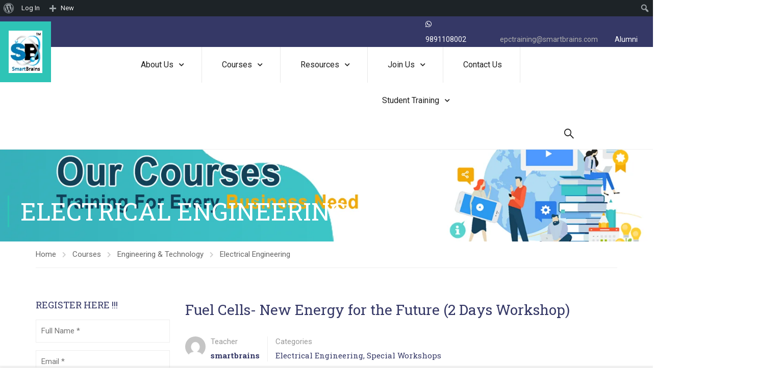

--- FILE ---
content_type: text/html; charset=UTF-8
request_url: https://smartbrains.com/courses/fuel-cells-new-energy-for-the-future-2-days-workshop/
body_size: 87919
content:
<!DOCTYPE html>
<html itemscope itemtype="http://schema.org/WebPage" lang="en-US">
<head>
    <meta charset="UTF-8">
    <meta name="viewport" content="width=device-width, initial-scale=1">
    <link rel="profile" href="http://gmpg.org/xfn/11">
    <link rel="pingback" href="https://smartbrains.com/xmlrpc.php">
	<script type="text/javascript" id="lpData">
/* <![CDATA[ */
var lpData = {"site_url":"https:\/\/smartbrains.com","user_id":"0","theme":"eduma","lp_rest_url":"https:\/\/smartbrains.com\/wp-json\/","nonce":"cfb0653eaa","is_course_archive":"","courses_url":"https:\/\/smartbrains.com\/courses\/","urlParams":[],"lp_version":"4.2.7.2","lp_rest_load_ajax":"https:\/\/smartbrains.com\/wp-json\/lp\/v1\/load_content_via_ajax\/","coverImageRatio":"5.16","toast":{"gravity":"bottom","position":"center","duration":3000,"close":1,"stopOnFocus":1,"classPrefix":"lp-toast"}};
/* ]]> */
</script>
		
		<link media="all" href="https://smartbrains.com/wp-content/cache/autoptimize/css/autoptimize_b3db708b6706403b8386e454c4cdac2c.css" rel="stylesheet"><link media="screen" href="https://smartbrains.com/wp-content/cache/autoptimize/css/autoptimize_070620586082ec4fa6423b232efb458d.css" rel="stylesheet"><style media="print">@media print{.pmpro_a-print{display:none;position:absolute;left:-9999px}}</style><title>Fuel Cells- New Energy for the Future (2 Days Workshop) &#8211; SmartBrains &#8211; Piping | Process | Electrical | Instrumentation | Civil &amp; Structural Design Engineering Training &amp; Certification Courses| Solar Power Plant | Piping Stress Analysis | Health Safety &amp; Environment Engineering | Robotics Engineering | HVAC | Wind Turbine Technology | Solar Water Hearing Engineering | Chemical &amp; Petroleum Engineering | Civil Engineering | Electrical Engineering | Mechanical Engineering Course | Oil &amp; Gas Training | Renewable Energy Program | AR/VR Technology | Process Safety Engineering | Embedded System Design | Industrial Automation System Design | Internet of Things (IOT) | Heat Exchanger | Hazop Engineering | Waste Water Treatment System Design | Steel BIM Design | Steel Column Design | Hydroelectric Power Plant Design | Highway &amp; Road Design Engineering | Roofing System Design | Cathodic Protection | Mechatronics Engineering | CNC Machining Engineering | Website Development Training | IT Courses | Mobile App Development Training | Game Design &amp; Development | Data Science Training Program | Business Management  Course | Project Management Certification Program | Accounting &amp; Finance Certification Program  | Noida | Pune</title>
<meta name='robots' content='max-image-preview:large' />
<link rel='dns-prefetch' href='//stats.wp.com' />
<link rel='dns-prefetch' href='//v0.wordpress.com' />
<link rel="alternate" type="application/rss+xml" title="SmartBrains - Piping | Process | Electrical | Instrumentation | Civil &amp; Structural Design Engineering Training &amp; Certification Courses| Solar Power Plant | Piping Stress Analysis | Health Safety &amp; Environment Engineering | Robotics Engineering | HVAC | Wind Turbine Technology | Solar Water Hearing Engineering | Chemical &amp; Petroleum Engineering | Civil Engineering | Electrical Engineering | Mechanical Engineering Course | Oil &amp; Gas Training | Renewable Energy Program | AR/VR Technology | Process Safety Engineering | Embedded System Design | Industrial Automation System Design | Internet of Things (IOT) | Heat Exchanger | Hazop Engineering | Waste Water Treatment System Design | Steel BIM Design | Steel Column Design | Hydroelectric Power Plant Design | Highway &amp; Road Design Engineering | Roofing System Design | Cathodic Protection | Mechatronics Engineering | CNC Machining Engineering | Website Development Training | IT Courses | Mobile App Development Training | Game Design &amp; Development | Data Science Training Program | Business Management  Course | Project Management Certification Program | Accounting &amp; Finance Certification Program  | Noida | Pune &raquo; Feed" href="https://smartbrains.com/feed/" />
<link rel="alternate" type="application/rss+xml" title="SmartBrains - Piping | Process | Electrical | Instrumentation | Civil &amp; Structural Design Engineering Training &amp; Certification Courses| Solar Power Plant | Piping Stress Analysis | Health Safety &amp; Environment Engineering | Robotics Engineering | HVAC | Wind Turbine Technology | Solar Water Hearing Engineering | Chemical &amp; Petroleum Engineering | Civil Engineering | Electrical Engineering | Mechanical Engineering Course | Oil &amp; Gas Training | Renewable Energy Program | AR/VR Technology | Process Safety Engineering | Embedded System Design | Industrial Automation System Design | Internet of Things (IOT) | Heat Exchanger | Hazop Engineering | Waste Water Treatment System Design | Steel BIM Design | Steel Column Design | Hydroelectric Power Plant Design | Highway &amp; Road Design Engineering | Roofing System Design | Cathodic Protection | Mechatronics Engineering | CNC Machining Engineering | Website Development Training | IT Courses | Mobile App Development Training | Game Design &amp; Development | Data Science Training Program | Business Management  Course | Project Management Certification Program | Accounting &amp; Finance Certification Program  | Noida | Pune &raquo; Comments Feed" href="https://smartbrains.com/comments/feed/" />
<link rel="alternate" type="application/rss+xml" title="SmartBrains - Piping | Process | Electrical | Instrumentation | Civil &amp; Structural Design Engineering Training &amp; Certification Courses| Solar Power Plant | Piping Stress Analysis | Health Safety &amp; Environment Engineering | Robotics Engineering | HVAC | Wind Turbine Technology | Solar Water Hearing Engineering | Chemical &amp; Petroleum Engineering | Civil Engineering | Electrical Engineering | Mechanical Engineering Course | Oil &amp; Gas Training | Renewable Energy Program | AR/VR Technology | Process Safety Engineering | Embedded System Design | Industrial Automation System Design | Internet of Things (IOT) | Heat Exchanger | Hazop Engineering | Waste Water Treatment System Design | Steel BIM Design | Steel Column Design | Hydroelectric Power Plant Design | Highway &amp; Road Design Engineering | Roofing System Design | Cathodic Protection | Mechatronics Engineering | CNC Machining Engineering | Website Development Training | IT Courses | Mobile App Development Training | Game Design &amp; Development | Data Science Training Program | Business Management  Course | Project Management Certification Program | Accounting &amp; Finance Certification Program  | Noida | Pune &raquo; Fuel Cells- New Energy for the Future (2 Days Workshop) Comments Feed" href="https://smartbrains.com/courses/fuel-cells-new-energy-for-the-future-2-days-workshop/feed/" />

<link rel='stylesheet' id='dashicons-css' href='https://smartbrains.com/wp-includes/css/dashicons.min.css?ver=6.5.5' type='text/css' media='all' />
<link rel='stylesheet' id='admin-bar-css' href='https://smartbrains.com/wp-includes/css/admin-bar.min.css?ver=6.5.5' type='text/css' media='all' />

















<link rel='stylesheet' id='bp-admin-bar-css' href='https://smartbrains.com/wp-content/plugins/buddypress/bp-core/css/admin-bar.min.css?ver=14.4.0' type='text/css' media='all' />













<style id='thim-style-inline-css' type='text/css'>
:root{--thim-body-primary-color:#2ec4b6;--thim-body-secondary-color:#353866;--thim-button-text-color:#ffffff;--thim-button-hover-color:#1c9b8e;--thim-border-color:#eee;--thim-placeholder-color:#999;--top-info-course-background_color:#273044;--top-info-course-text_color:#fff;--thim-footer-font-title-variant:700;--thim-footer-font-title-font-size:14px;--thim-footer-font-title-line-height:40px;--thim-footer-font-title-text-transform:uppercase;--thim-top-heading-title-align:left;--thim-top-heading-title-font-size-desktop:48px;--thim-top-heading-title-font-size-mobile:35px;--thim-top-heading-title-font-text-transform:uppercase;--thim-top-heading-title-font-weight:bold;--thim-top-heading-padding-top:90px;--thim-top-heading-padding-bottom:90px;--thim-top-heading-padding-top-mobile:50px;--thim-top-heading-padding-bottom-mobile:50px;--thim-breacrumb-font-size:1em;--thim-breacrumb-color:#666;--thim-course-price-color:#f24c0a;--thim-width-logo:100px;--thim-bg-color-toolbar:#353866;--thim-text-color-toolbar:#aeaeae;--thim-link-color-toolbar:#aeaeae;--thim-link-hover-color-toolbar:#fff;--thim-toolbar-variant:regular;--thim-toolbar-font-size:14px;--thim-toolbar-line-height:30px;--thim-toolbar-text-transform:none;--thim-toolbar-border-type:dashed;--thim-toolbar-border-size:1px;--thim-link-color-toolbar-border-button:#ddd;--thim-bg-main-menu-color:#ffffff;--thim-main-menu-variant:regular;--thim-main-menu-font-size:18px;--thim-main-menu-line-height:1.3em;--thim-main-menu-text-transform:uppercase;--thim-main-menu-font-weight:600;--thim-main-menu-text-color:#202020;--thim_main_menu_text_color_rgb:32,32,32;--thim-main-menu-text-hover-color:#2ec4b6;--thim-sticky-bg-main-menu-color:#fff;--thim-sticky-main-menu-text-color:#333;--thim_sticky_main_menu_text_color_rgb:51,3,;--thim-sticky-main-menu-text-hover-color:#333;--thim-sub-menu-bg-color:#353866;--thim-sub-menu-border-color:rgba(43,43,43,0);--thim-sub-menu-text-color:#ffffff;--thim-sub-menu-text-color-hover:#2ec4b6;--thim-bg-mobile-menu-color:#353866;--thim-mobile-menu-text-color:#ffffff;--thim_mobile_menu_text_color_rgb:255,255,255;--thim-mobile-menu-text-hover-color:#2ec4b6;--thim-footer-font-size:14px;--thim-bg-switch-layout-style:#f5f5f5;--thim-padding-switch-layout-style:10px;--thim-font-body-font-family:Roboto;--thim-font-body-variant:regular;--thim-font-body-font-size:15px;--thim-font-body-line-height:1.7em;--thim-font-body-color:#000000;--thim-font-title-font-family:Roboto Slab;--thim-font-title-color:#353866;--thim-font-title-variant:700;--thim-font-h1-font-size:36px;--thim-font-h1-line-height:1.6em;--thim-font-h1-text-transform:none;--thim-font-h2-font-size:28px;--thim-font-h2-line-height:1.6em;--thim-font-h2-text-transform:none;--thim-font-h3-font-size:24px;--thim-font-h3-line-height:1.6em;--thim-font-h3-text-transform:none;--thim-font-h4-font-size:18px;--thim-font-h4-line-height:1.6em;--thim-font-h4-text-transform:none;--thim-font-h4-variant:600;--thim-font-h5-font-size:16px;--thim-font-h5-line-height:1.6em;--thim-font-h5-text-transform:none;--thim-font-h5-variant:600;--thim-font-h6-font-size:16px;--thim-font-h6-line-height:1.4em;--thim-font-h6-text-transform:none;--thim-font-h6-variant:600;--thim-font-title-sidebar-font-size:18px;--thim-font-title-sidebar-line-height:1.4em;--thim-font-title-sidebar-text-transform:uppercase;--thim-font-button-variant:regular;--thim-font-button-font-size:13px;--thim-font-button-line-height:1.6em;--thim-font-button-text-transform:uppercase;--thim-preload-style-background:#ffffff;--thim-preload-style-color:#2ec4b6;--thim-footer-bg-color:#eaeaea;--thim-footer-color-title:#000000;--thim-footer-color-text:#1e73be;--thim-footer-color-link:#1e73be;--thim-footer-color-hover:#ffb606;--thim-padding-content-pdtop-desktop:60px;--thim-padding-content-pdbottom-desktop:60px;--thim-padding-content-pdtop-mobile:40px;--thim-padding-content-pdbottom-mobile:40px;--thim-copyright-bg-color:#053660;--thim-copyright-text-color:#ffffff;--thim-copyright-border-color:#000000;--thim-bg-pattern:url("http://thim.staging.wpengine.com/thim-2/wp-content/themes/eduma/images/patterns/pattern1.png");--thim-bg-repeat:no-repeat;--thim-bg-position:center center;--thim-bg-attachment:inherit;--thim-bg-size:inherit;--thim-footer-bg-repeat:no-repeat;--thim-footer-bg-position:center center;--thim-footer-bg-size:inherit;--thim-footer-bg-attachment:inherit;--thim-body-bg-color:#fff;}
/** CSS BuddyPress */
#buddypress div.item-list-tabs ul li,#buddypress .bp-avatar-nav ul.avatar-nav-items li{position:relative;border-bottom:1px solid var(--thim-border-color,#eee)}#buddypress div.item-list-tabs ul li a,#buddypress .bp-avatar-nav ul.avatar-nav-items li a{border-radius:0;margin-right:3px;border:1px solid var(--thim-border-color,#eee);border-bottom:0;font-size:13px;font-weight:700;background:#f9f9f9;line-height:24px;padding:5px 15px;min-width:150px;text-align:center;color:var(--thim-font-title-color)}#buddypress div.item-list-tabs ul li a span,#buddypress .bp-avatar-nav ul.avatar-nav-items li a span{line-height:15px}#buddypress div.item-list-tabs ul li#activity-favs-personal-li:before,#buddypress div.item-list-tabs ul li#read-personal-li:before,#buddypress div.item-list-tabs ul li:last-child:before,#buddypress .bp-avatar-nav ul.avatar-nav-items li#activity-favs-personal-li:before,#buddypress .bp-avatar-nav ul.avatar-nav-items li#read-personal-li:before,#buddypress .bp-avatar-nav ul.avatar-nav-items li:last-child:before{right:0}#buddypress div.item-list-tabs ul li#activity-favs-personal-li:after,#buddypress div.item-list-tabs ul li#read-personal-li:after,#buddypress div.item-list-tabs ul li:last-child:after,#buddypress .bp-avatar-nav ul.avatar-nav-items li#activity-favs-personal-li:after,#buddypress .bp-avatar-nav ul.avatar-nav-items li#read-personal-li:after,#buddypress .bp-avatar-nav ul.avatar-nav-items li:last-child:after{right:0}#buddypress div.item-list-tabs ul li#activity-favs-personal-li a,#buddypress div.item-list-tabs ul li#read-personal-li a,#buddypress div.item-list-tabs ul li:last-child a,#buddypress .bp-avatar-nav ul.avatar-nav-items li#activity-favs-personal-li a,#buddypress .bp-avatar-nav ul.avatar-nav-items li#read-personal-li a,#buddypress .bp-avatar-nav ul.avatar-nav-items li:last-child a{margin-right:0}#buddypress div.item-list-tabs ul li#activity-filter-select,#buddypress div.item-list-tabs ul li.filter,#buddypress .bp-avatar-nav ul.avatar-nav-items li#activity-filter-select,#buddypress .bp-avatar-nav ul.avatar-nav-items li.filter{border-bottom:0}#buddypress div.item-list-tabs ul li:before,#buddypress .bp-avatar-nav ul.avatar-nav-items li:before{content:"";position:absolute;top:0;left:0;right:3px;height:3px}#buddypress div.item-list-tabs ul li:after,#buddypress .bp-avatar-nav ul.avatar-nav-items li:after{bottom:-1px;z-index:10;background:transparent;left:0;right:3px;height:1px;content:"";position:absolute}#buddypress div.item-list-tabs ul li.selected:after,#buddypress div.item-list-tabs ul li.current:after,#buddypress .bp-avatar-nav ul.avatar-nav-items li.selected:after,#buddypress .bp-avatar-nav ul.avatar-nav-items li.current:after{background:#fff}#buddypress div.item-list-tabs ul li.selected:before,#buddypress div.item-list-tabs ul li.current:before,#buddypress .bp-avatar-nav ul.avatar-nav-items li.selected:before,#buddypress .bp-avatar-nav ul.avatar-nav-items li.current:before{color:var(--thim-body-primary-color,#ffb606)}#buddypress div.item-list-tabs ul li.selected a,#buddypress div.item-list-tabs ul li.current a,#buddypress .bp-avatar-nav ul.avatar-nav-items li.selected a,#buddypress .bp-avatar-nav ul.avatar-nav-items li.current a{color:var(--thim-font-title-color);background:#fff;filter:alpha(opacity=100);-ms-filter:"progid:DXImageTransform.Microsoft.Alpha(Opacity=100)";-webkit-opacity:1;-khtml-opacity:1;-moz-opacity:1;-ms-opacity:1;-o-opacity:1;opacity:1}#buddypress .buddypress-left{width:180px;float:left;margin-right:30px}#buddypress .buddypress-left div.item-list-tabs ul li{display:block;width:100%}#buddypress .buddypress-left div.item-list-tabs ul li:before{right:0;left:auto;bottom:0;height:auto;width:3px}#buddypress .buddypress-left div.item-list-tabs ul li a{margin-right:0}#buddypress .buddypress-content{float:left;width:calc(100% - 210px);width:-webkit-calc(100% - 210px);width:-moz-calc(100% - 210px)}#buddypress .buddypress-content input:not([type=submit]){line-height:30px;background:transparent;padding:5px 10px;border:1px solid var(--thim-border-color,#eee)}#buddypress #item-body #subnav{margin:0 0 20px}#buddypress #item-body form#whats-new-form p.activity-greeting{line-height:20px}#buddypress #item-header{margin-bottom:30px}#buddypress .activity-list .activity-content .activity-header,#buddypress .activity-list .activity-content .comment-header{font-size:14px;color:var(--thim-font-title-color)}#buddypress .activity-list .activity-content .activity-header a:not(.activity-time-since),#buddypress .activity-list .activity-content .comment-header a:not(.activity-time-since){font-weight:700;color:var(--thim-font-title-color)}#buddypress .activity-list .activity-content .activity-header a:not(.activity-time-since):hover,#buddypress .activity-list .activity-content .comment-header a:not(.activity-time-since):hover{color:var(--thim-body-primary-color,#ffb606)}#buddypress .activity-list .activity-content .activity-header a:not(.activity-time-since):first-child,#buddypress .activity-list .activity-content .comment-header a:not(.activity-time-since):first-child{text-transform:capitalize}#buddypress .activity-list .activity-content .activity-header .activity-time-since,#buddypress .activity-list .activity-content .comment-header .activity-time-since{display:block;font-size:13px;font-style:italic}#buddypress .activity-list .activity-content .activity-inner,#buddypress .activity-list .activity-content blockquote{font-size:14px;border-color:var(--thim-body-primary-color,#ffb606)}#buddypress #item-header-content .user-nicename{text-transform:capitalize}#buddypress .activity-list li.mini .activity-avatar img.avatar{border-radius:50%;width:70px;height:70px;margin-left:0}#buddypress ul.item-list li{padding:25px 0}#buddypress ul.item-list li img.avatar{border-radius:50%;min-width:70px;max-width:70px}#buddypress .activity-list li .activity-content{margin-left:90px}#buddypress #item-body form#whats-new-form{padding-top:15px}#buddypress form#whats-new-form #whats-new-avatar{margin-right:20px}#buddypress form#whats-new-form #whats-new-content{padding-left:0;margin-left:90px}#buddypress form#whats-new-form #whats-new{outline:none;border-color:#ddd;-webkit-transition:all 0.3s ease-in-out;-khtml-transition:all 0.3s ease-in-out;-moz-transition:all 0.3s ease-in-out;-ms-transition:all 0.3s ease-in-out;-o-transition:all 0.3s ease-in-out;transition:all 0.3s ease-in-out;height:75px !important}#buddypress form#whats-new-form #whats-new:focus{border-color:var(--thim-body-primary-color,#ffb606)}#buddypress div.item-list-tabs#subnav{margin-bottom:30px;margin-top:0}#buddypress input[type=submit]{font-size:13px;font-weight:700;text-transform:uppercase;border:0;line-height:30px;padding:5px 25px;color:var(--thim-body-primary-color,#ffb606)}#buddypress input[type=submit]:hover{color:var(--thim-font-title-color);border:0}#buddypress .acomment-meta>a:first-child{text-transform:capitalize;color:var(--thim-font-title-color)}#buddypress .acomment-meta>a:first-child:hover{color:var(--thim-body-primary-color,#ffb606)}#buddypress a.button{display:inline-block;line-height:20px;padding:5px 15px;border:none;outline:none;box-shadow:none;color:#fff;background-color:var(--thim-font-title-color);font-size:12px;font-weight:700}#buddypress a.button>span{font-size:12px;display:inline-block;background:transparent;color:#fff;-webkit-transition:all 0.3s ease-in-out;-khtml-transition:all 0.3s ease-in-out;-moz-transition:all 0.3s ease-in-out;-ms-transition:all 0.3s ease-in-out;-o-transition:all 0.3s ease-in-out;transition:all 0.3s ease-in-out}#buddypress a.button>span:before{content:"("}#buddypress a.button>span:after{content:")"}#buddypress a.button:hover{border:none;color:var(--thim-font-title-color)}#buddypress a.button:hover>span{color:var(--thim-font-title-color);background:transparent}#buddypress div.activity-meta .button{padding:5px 15px}#buddypress .standard-form input[type=password]{margin-bottom:20px}#buddypress .standard-form input[type=text]{margin:5px 0 20px}#buddypress span.label,#buddypress label{color:var(--thim-font-title-color)}#buddypress table,#buddypress td,#buddypress tr{border-color:var(--thim-border-color,#eee)}#buddypress table.profile-fields:last-child{margin-top:10px}#buddypress div.item-list-tabs ul li.last select{border-radius:0;line-height:30px;padding:5px 0;border:1px solid var(--thim-border-color,#eee);outline:none}#buddypress div.item-list-tabs ul li.last select:focus{outline:none}#buddypress div.activity-comments{padding:0}#buddypress div.activity-comments div.acomment-avatar img{width:70px;height:70px}#buddypress div.activity-comments>ul{padding:0;margin-top:25px}#buddypress div.activity-comments>ul>li{padding-top:25px;border-top:1px solid var(--thim-border-color,#eee) !important}#buddypress div.activity-comments>ul>li .acomment-options{float:none;margin:0}#buddypress div.activity-comments>ul>li .acomment-options a{color:var(--thim-body-primary-color,#ffb606)}#buddypress div.activity-comments>ul>li .acomment-options a:hover{color:var(--thim-body-primary-color,#ffb606);text-decoration:underline}#buddypress div.activity-comments li form.ac-form{border-top:1px solid var(--thim-border-color,#eee);padding:25px 0;margin-top:20px}#buddypress div.activity-comments li form.ac-form .ac-reply-content{margin-left:90px;padding:0}#buddypress div.activity-comments li form.ac-form .ac-reply-content .ac-textarea{border:0;padding:0}#buddypress div.activity-comments li form.ac-form .ac-reply-content textarea{border:1px solid var(--thim-border-color,#eee);padding:10px}#buddypress div.activity-comments li form.ac-form .ac-reply-content input[type=submit],#buddypress div.activity-comments li form.ac-form .ac-reply-content .ac-reply-cancel{display:inline-block;line-height:20px;padding:5px 15px;border:none;outline:0;box-shadow:none;color:#fff;font-size:12px;font-weight:700;text-transform:none;background-color:var(--thim-font-title-color)}#buddypress div.activity-comments li form.ac-form .ac-reply-content input[type=submit]:hover,#buddypress div.activity-comments li form.ac-form .ac-reply-content .ac-reply-cancel:hover{color:var(--thim-font-title-color);background-color:var(--thim-body-primary-color,#ffb606)}#buddypress .acomment-meta a:first-child{font-weight:700}#buddypress #members-dir-search{float:left;margin:0}#buddypress #members-directory-form{clear:right;margin-top:-50px}#buddypress #members-directory-form div.item-list-tabs{clear:right}#buddypress #members-directory-form div.item-list-tabs ul li.last{margin-top:0}#buddypress #members-list li .item{width:calc(100% - 90px);width:-webkit-calc(100% - 90px);width:-moz-calc(100% - 90px);float:right}#buddypress #members-list li .item .item-title{width:100%;font-size:100%}#buddypress #members-list li .item .item-title>a{font-weight:700;display:block;text-transform:capitalize;color:var(--thim-font-title-color)}#buddypress #members-list li .item .item-title>a:hover{color:var(--thim-body-primary-color,#ffb606)}#buddypress #members-list li .item .item-title .update{font-size:13px}#buddypress #members-list li .item .item-title .activity-read-more{font-size:13px}#buddypress #members-list li .item .item-title .activity-read-more a{color:var(--thim-body-primary-color,#ffb606)}#buddypress #members-list li .item .item-title .activity-read-more a:hover{color:var(--thim-body-primary-color,#ffb606);text-decoration:underline}#buddypress #members-list li .item .item-meta .activity{font-style:italic}#buddypress div#item-header div.generic-button{margin-top:15px}#buddypress div#item-header div.generic-button>a{display:inline-block;line-height:20px;padding:5px 15px;border:none;outline:0;box-shadow:none;font-size:12px;font-weight:700;color:#fff;background-color:var(--thim-font-title-color)}#buddypress div#item-header div.generic-button>a:hover{background-color:var(--thim-body-primary-color,#ffb606)}#buddypress div#item-header .activity{margin-top:5px}#buddypress div#item-header .item-meta{font-size:13px}#buddypress div#item-header .item-meta a{color:var(--thim-body-primary-color,#ffb606)}#buddypress div#item-header .item-meta a:hover{color:var(--thim-body-primary-color,#ffb606);text-decoration:underline}body.activity-permalink #buddypress .activity-list li.mini .activity-comments{margin-top:25px}body.activity-permalink #buddypress .activity-list li .activity-content{margin-left:90px}body.activity-permalink #buddypress #activity-stream p{margin:0;padding-top:0}#whats-new-avatar img{border-radius:50%}div.bp-avatar-status p.success,div.bp-cover-image-status p.success,#buddypress div#message p,#sitewide-notice p,#buddypress p.warning{color:#31708f;margin:0 0 40px;border:0;border-radius:0;line-height:20px;padding:10px 15px;font-size:13px;background:#d9edf7}#buddypress p.warning{color:#8a6d3b;background:#fcf8e3}div.bp-avatar-status p.success,div.bp-cover-image-status p.success{color:#3c763d;background:#dff0d8}#search-members-form{position:relative}#search-members-form #members_search{display:inline-block;line-height:30px;padding:4px 10px;border:1px solid var(--thim-border-color,#eee);color:#999;min-width:250px}#search-members-form #members_search_submit{background:transparent;width:40px;height:40px;position:absolute;right:0;top:0;color:transparent;text-align:center;padding:0}#search-members-form:before{content:"\f002";font-family:"Font Awesome 5 Free";font-weight:900;position:absolute;right:0;top:0;line-height:40px;width:40px;height:40px;text-align:center;display:inline-block;color:#999}body.activity-permalink .bp_members #buddypress div.activity-comments{margin:0;margin-left:70px}body.activity-permalink .bp_members #buddypress div.activity-comments>ul{margin:0}body.activity-permalink .bp_members #buddypress div.activity-comments>ul li{padding:25px 0;border-top:1px solid var(--thim-border-color,#eee)}#whats-new-form>h5{margin-top:0}
/** CSS Fix Child Theme */
.thim-demo-university-3 .fontweight400{font-weight:400}.thim-demo-university-3 #tab-course-review .course-rating .detailed-rating .stars>div.key,.thim-demo-university-3 #tab-reviews .course-rating .detailed-rating .stars>div.key{min-width:53px}.thim-demo-university-3 .counter-group .counter-block .counter{font-size:48px}.thim-demo-university-3 footer#colophon .mc4wp-form .mc4wp-form-fields button[type=submit]{background:none;border:none;position:absolute;margin:0;cursor:pointer;top:0;padding:0;z-index:1;color:#555;width:40px;right:0;height:40px}.thim-demo-university-3 footer#colophon .mc4wp-form .mc4wp-form-fields button[type=submit]:hover{color:#ffffff}.thim-demo-university-3 footer#colophon .mc4wp-form .mc4wp-form-fields.yikes-easy-mc-form{position:relative;margin-top:15px}.thim-demo-university-3 footer#colophon .mc4wp-form .mc4wp-form-fields.yikes-easy-mc-form button[type=submit] .yikes-mailchimp-submit-button-span-text{display:none}.thim-demo-university-3 footer#colophon .mc4wp-form .mc4wp-form-fields.yikes-easy-mc-form button[type=submit]:before{content:"\f1d8";font-family:"Font Awesome 5 Free"}.thim-demo-university-3 footer#colophon .mc4wp-form:after{display:none}.thim-demo-university-3 .footer_widget .elementor-widget-wp-widget-text .elementor-widget-container>h3,.thim-demo-university-3 .footer_widget .elementor-widget-wp-widget-text .elementor-widget-container>h5{margin-top:27px;margin-bottom:8px;font-size:16px;font-weight:500;text-transform:uppercase;line-height:40px}footer#colophon .thim-footer-info-3 .copyright-text a{color:#116887}footer#colophon .thim-footer-info-3 .copyright-text a:hover{text-decoration:none}@media (max-width:768px){.thim-demo-university-3 footer#colophon{background-image:none;background-size:auto}.thim-demo-university-3 footer#colophon.footer-bg-image{background-size:cover}.thim-demo-university-3 .footer .so-panel.widget{text-align:center}.thim-demo-university-3 footer#colophon .widget-title{margin-top:37px}}body.thim-demo-university-4 .site-header .navbar-nav{text-align:left}body.thim-demo-university-4 .site-header .navbar-nav .menu-right{float:right}body.thim-demo-university-4 .site-header .width-navigation{display:inline-block;float:right}body.thim-demo-university-4 .site-header .width-logo{overflow:hidden;position:absolute;top:-45px;left:0;padding-top:0 !important;padding-bottom:0 !important}body.thim-demo-university-4 .toolbar-container{overflow:hidden;display:block;float:right}body.thim-demo-university-4 .thim-video-popup .button-popup{width:62px;height:62px;line-height:58px;border-width:2px}body.thim-demo-university-4 .thim-video-popup .button-popup .fa{line-height:58px}body.thim-demo-university-4 .thim-video-popup .video-title{font-size:24px}body.thim-demo-university-4 .thim-video-popup .video-description{line-height:1.75}body.thim-demo-university-4 .thim-video-popup .video-info{padding-top:153px;min-height:400px}body.thim-demo-university-4 .thim-sidebar-content{position:relative}body.thim-demo-university-4 .thim-sidebar-content .twitter-inner{min-height:0;padding-bottom:37px}body.thim-demo-university-4 .thim-sidebar-content .twitter-inner .date{display:none}body.thim-demo-university-4 .thim-sidebar-content .twitter-inner .link-follow{bottom:15px;line-height:1em}body.thim-demo-university-4 #sb_instagram #sbi_load{padding-top:0 !important}body.thim-demo-university-4 .thim-icon-our-programs{padding-left:40px;padding-right:40px;padding-bottom:61px}body.thim-demo-university-4 .thim-icon-our-programs .sc_heading{border-bottom:1px solid #e6e6e6;padding-bottom:11px;margin-bottom:9px}body.thim-demo-university-4 .thim-icon-our-programs .sc_heading .title{font-size:24px;font-weight:500;line-height:1.5}body.thim-demo-university-4 .thim-icon-our-programs .thim-widget-icon-box .heading__primary,body.thim-demo-university-4 .thim-icon-our-programs .elementor-widget-thim-icon-box .heading__primary{font-weight:500;margin-bottom:6px;font-size:17px;line-height:25px;min-height:25px}body.thim-demo-university-4 .thim-icon-our-programs .thim-widget-icon-box .wrapper-box-icon.has_custom_image .desc-icon-box,body.thim-demo-university-4 .thim-icon-our-programs .elementor-widget-thim-icon-box .wrapper-box-icon.has_custom_image .desc-icon-box{margin-top:0;padding-bottom:5px;padding-right:25px;min-height:68px}body.thim-demo-university-4 .thim-icon-our-programs .thim-widget-icon-box .desc-icon-box,body.thim-demo-university-4 .thim-icon-our-programs .elementor-widget-thim-icon-box .desc-icon-box{font-size:14px;line-height:1.5}body.thim-demo-university-4 .thim-icon-our-programs .iconbox-left .content-inner{padding-left:25px}body.thim-demo-university-4 .site-header .navbar-nav>li.last-menu-item:after,body.thim-demo-university-4 .site-header .navbar-nav>li:last-child:after{display:none}body.thim-demo-university-4 .site-header .navbar-nav>li.menu-right ul li>div{padding-top:15px}body.thim-demo-university-4 .site-header .navbar-nav>li.menu-right ul li>div.thim-widget-button{padding-top:10px}body.thim-demo-university-4 .list-event-slider .view-all,body.thim-demo-university-4 .thim-list-post-inner .link_read_more a{font-size:14px}body.thim-demo-university-4 footer#colophon .copyright-area .copyright-content{font-size:12px}body.thim-demo-university-4 .thim-grid-posts .article-wrapper{background:#f5f5f5}body.thim-demo-university-4 .thim-grid-posts .article-wrapper:before{border-right-color:#f5f5f5}body.thim-demo-university-4 .grid-vertical .item-post .article-wrapper:before{border-bottom-color:#f5f5f5;border-right-color:transparent}body.thim-demo-university-4 .thim-grid-posts.has-horizontal.has-vertical .grid-vertical .article-image{background:#f5f5f5}body.thim-demo-university-4 .counter-group .counter-block .counter{font-size:48px}.thim-desc-eduma-campus{color:#fff;padding-bottom:59px;position:relative}.thim-desc-eduma-campus .widget-title{color:#fff}.thim-desc-eduma-campus .desc{font-size:14px;line-height:1.7em;margin-bottom:30px;padding:0 10px}.thim-desc-eduma-campus .explore{text-transform:uppercase;color:#fff;line-height:26px;padding:5px 20px;border-radius:30px;border:2px solid #fff;display:inline-block;font-size:13px;font-weight:500}.thim-desc-eduma-campus .explore:hover{color:rgba(255,255,255,0.6);border-color:rgba(255,255,255,0.6)}.thim-desc-eduma-campus .explore .fa{margin-left:7px;font-size:11px;line-height:26px}.thim-title-4 .widget-title{font-size:24px;font-weight:600;line-height:1.3;margin-top:44px;margin-bottom:25px}.thim-demo-university-4 #toolbar{font-weight:400;padding-top:0;padding-bottom:0}.thim-demo-university-4 #toolbar .menu li{padding:10px 20px;line-height:25px}.thim-demo-university-4 #toolbar .widget{display:inline-block;float:right;padding:0}.thim-demo-university-4 #toolbar .widget.widget_nav_menu{float:left}.thim-demo-university-4 #toolbar .widget_login-popup .thim-link-login{line-height:45px;border-left:1px solid #444;border-right:1px solid #444;padding:0 15px}.thim-demo-university-4 #toolbar .widget_login-popup .thim-link-login a{padding:5px 0;line-height:35px}.thim-demo-university-4 #toolbar .widget_login-popup .thim-link-login a.profile{display:none}.thim-demo-university-4 #toolbar .widget_login-popup .thim-link-login a.logout:before,.thim-demo-university-4 #toolbar .widget_login-popup .thim-link-login a.login:before{content:"\f007";display:inline-block;font-family:"Font Awesome 5 Free";font-size:15px;margin-right:8px;font-weight:900}.thim-demo-university-4 #toolbar .widget_login-popup .thim-link-login a.login{line-height:35px;height:45px;width:15px;display:block;overflow:hidden;white-space:nowrap}.thim-demo-university-4 #toolbar .widget_login-popup .thim-link-login a.login:before{width:15px;text-align:center;margin-right:0}.thim-demo-university-4 #toolbar .widget_search .search-form{line-height:45px;padding:0}.thim-demo-university-4 #toolbar .widget_search .search-form:after{height:45px;line-height:45px;width:45px;text-align:center;z-index:0;right:0;left:auto}.thim-demo-university-4 #toolbar .widget_search .search-form label .search-field{width:45px;position:relative;top:0;height:45px;line-height:45px;padding:0 0 0 45px;cursor:pointer}.thim-demo-university-4 #toolbar .widget_search .search-form label .search-field:focus{width:120px;cursor:text;padding-left:15px;padding-right:40px;background:transparent}.thim-demo-university-4 #toolbar .widget_search .search-form label .search-field::-webkit-input-placeholder{color:transparent}.thim-demo-university-4 #toolbar .widget_search .search-form label .search-field::-moz-placeholder{color:transparent}.thim-demo-university-4 #toolbar .widget_search .search-form label .search-field:-ms-input-placeholder{color:transparent}.thim-demo-university-4 #toolbar .widget_search .search-form label .search-field:-moz-placeholder{color:transparent}.thim-demo-university-4 #toolbar .thim-widget-courses-searching{padding:8px 15px}.thim-about-eduma{padding-top:73px;padding-bottom:60px}.thim-about-eduma .heading{text-transform:uppercase;font-size:50px;font-weight:700;line-height:1;color:#fff;margin-top:0;margin-bottom:23px}.thim-about-eduma .heading span{font-size:28px;font-weight:300;text-indent:140px;display:block;line-height:1.4em}.thim-about-eduma .desc{color:#d4e9d5;font-size:16px;line-height:1.56;margin-left:110px;margin-bottom:30px;padding-right:20px}.thim-about-eduma .read-more{font-weight:700;font-size:13px;text-transform:uppercase;color:#fff;display:block;margin:0;text-align:left;margin-left:110px}.thim-about-eduma .read-more:hover{color:rgba(255,255,255,0.6)}.thim-right-bg-secondary-color{overflow:hidden;position:relative}.thim-right-bg-secondary-color.elementor-element{overflow:visible}.thim-right-bg-secondary-color .thim-list-post-inner .link_read_more a{color:#fff}.thim-right-bg-secondary-color .thim-list-post-inner .link_read_more a:hover{color:var(--thim-body-primary-color,#ffb606)}.thim-right-bg-secondary-color.thim-row-latest-new{padding-bottom:105px}.thim-right-bg-secondary-color>div{position:relative}.thim-right-bg-secondary-color:before{content:"";position:absolute;top:0;bottom:0;right:0;width:calc(50% - 190px);width:-webkit-calc(50% - 190px);width:-moz-calc(50% - 190px);background:var(--thim-body-secondary-color,#4caf50)}.thim-overflow-hidden{overflow:hidden}.thim-overflow-hidden .gallery-img{padding-top:56px;padding-bottom:56px;background:#f5f5f5;border-radius:var(--thim-border-radius-item,0)}.thim-left-full-bg-secondary-color{overflow:hidden;position:relative}.thim-left-full-bg-secondary-color>div{position:relative}.thim-left-full-bg-secondary-color:before{content:"";position:absolute;top:0;bottom:0;left:0;width:calc(50% + 584px);width:-webkit-calc(50% + 584px);width:-moz-calc(50% + 584px);background:var(--thim-body-secondary-color,#4caf50)}.thim-footer-university-4#colophon:after{content:"";position:absolute;width:99px;height:213px;bottom:0;right:calc(50% - 585px);right:-webkit-calc(50% - 585px);right:-moz-calc(50% - 585px)}.thim-footer-university-4#colophon .copyright-area{position:static}.thim-footer-university-4#colophon .copyright-area .text-copyright a{color:var(--thim-body-secondary-color,#4caf50)}.thim-footer-university-4#colophon .copyright-area .copyright-content{padding-top:5px;padding-bottom:5px;padding-left:210px}.thim-footer-university-4#colophon .thim-newsletter{padding-left:40px;padding-right:40px;color:rgba(255,255,255,0.5);line-height:1.7}.thim-footer-university-4#colophon .email a,.thim-footer-university-4#colophon .menu li a{color:var(--thim-body-secondary-color,#4caf50)}.thim-footer-university-4#colophon .email a:hover,.thim-footer-university-4#colophon .menu li a:hover{color:var(--thim-body-secondary-color,#4caf50)}.thim-footer-university-4#colophon .thim-social.style-3 li a:hover{color:var(--thim-body-secondary-color,#4caf50) !important}.thim-footer-university-4#colophon .mc4wp-form{max-width:240px;margin:auto;padding-right:23px}.thim-footer-university-4#colophon .mc4wp-form input[type=email]{border:1px solid rgba(255,255,255,0.8);border-radius:30px;background:transparent;color:#fff;height:46px;line-height:42px;padding:0 15px}.thim-footer-university-4#colophon .mc4wp-form input[type=email]::-webkit-input-placeholder{color:rgba(255,255,255,0.5)}.thim-footer-university-4#colophon .mc4wp-form input[type=email]::-moz-placeholder{color:rgba(255,255,255,0.5)}.thim-footer-university-4#colophon .mc4wp-form input[type=email]:-ms-input-placeholder{color:rgba(255,255,255,0.5)}.thim-footer-university-4#colophon .mc4wp-form input[type=email]:-moz-placeholder{color:rgba(255,255,255,0.5)}.thim-footer-university-4#colophon .mc4wp-form input[type=submit]{position:absolute;padding:0;right:0;top:0;height:46px;width:46px;line-height:46px;background:transparent;z-index:3;border-radius:50%;display:inline-block;color:transparent}.thim-footer-university-4#colophon .mc4wp-form:after{right:0;top:0;height:46px;width:46px;line-height:46px;background:#fff;z-index:2;border-radius:50%;text-align:center;color:var(--thim-body-secondary-color,#4caf50)}.thim-footer-university-4#colophon .mc4wp-form .yikes-easy-mc-form button[type=submit]{position:absolute;top:0;right:0;height:40px;border:none;background-color:transparent;text-indent:-9999px;line-height:39px;z-index:10;margin:0;width:20px}.thim-footer-university-4#colophon .mc4wp-form .yikes-easy-mc-form button[type=submit] .yikes-mailchimp-submit-button-span-text{display:none}.thim-footer-university-4#colophon .footer{padding-top:0}.thim-footer-university-4#colophon .footer .widget-title{margin-top:6px;margin-bottom:4px;font-weight:500;font-size:16px}.thim-footer-university-4#colophon .widget_siteorigin-panels-builder{padding-top:60px;padding-bottom:60px}.thim-footer-info-4{overflow:hidden}.thim-footer-info-4 .footer-logo{float:left;width:180px;margin-right:30px}.thim-footer-info-4 .info{float:left;width:calc(100% - 210px);width:-webkit-calc(100% - 210px);width:-moz-calc(100% - 210px)}.thim-footer-info-4 .info .heading{text-transform:uppercase;font-size:50px;line-height:1;margin-bottom:17px;color:var(--thim-body-secondary-color,#4caf50)}.thim-footer-info-4 .info .heading span{font-size:28px;display:block;text-indent:100px;color:#fff;line-height:1.3;font-weight:300}.thim-footer-info-4 .info .content{padding-left:100px;line-height:1.7}.thim-footer-info-4 .info .content .desc{margin-bottom:11px}footer#colophon .footer .thim-footer-info-4 .info .contact-list li{line-height:1.7;margin-bottom:0}.thim-footer-info-4 .info .contact-list li .fa{margin-right:7px;font-size:13px;line-height:1.7}.thim-demo-university-4 .footer_widget .elementor-widget-wp-widget-text .elementor-widget-container>h3,.thim-demo-university-4 .footer_widget .elementor-widget-wp-widget-text .elementor-widget-container>h5{margin-top:6px;margin-bottom:4px;font-weight:500;font-size:16px}@media (max-width:1200px){body.thim-demo-university-4 .navigation .navbar-nav>li>a,body.thim-demo-university-4 .navigation .navbar-nav>li>span{padding-left:16px;padding-right:16px}body.thim-demo-university-4 .thim-right-bg-secondary-color:before{width:calc(32vw + 5px);width:-webkit-calc(32vw + 5px);width:-moz-calc(32vw + 5px)}body.thim-demo-university-4 .thim-about-eduma{padding-right:20px}}@media (max-width:1024px){body.thim-demo-university-4 .site-header .width-navigation{width:auto}body.thim-demo-university-4 #toolbar .menu li{padding-right:20px}body.thim-demo-university-4 .thim-about-eduma,body.thim-demo-university-4 .thim-icon-our-programs{padding-bottom:40px}}@media (max-width:768px){body.thim-demo-university-4 .site-header .width-navigation{display:none}body.thim-demo-university-4 #masthead{overflow:visible}body.thim-demo-university-4 #masthead .navigation{padding-top:0;padding-bottom:0;min-height:76px;position:relative}body.thim-demo-university-4 #toolbar .menu li{padding-top:0;padding-bottom:0;padding-right:10px;line-height:45px}body.thim-demo-university-4 #toolbar .widget_nav_menu{width:calc(100% - 145px);text-align:right}body.thim-demo-university-4 .thim-right-bg-secondary-color:before{display:none}body.thim-demo-university-4 .thim-sidebar-content{display:block}body.thim-demo-university-4 #masthead .width-logo>a{max-width:130px}body.thim-demo-university-4 .list-event-slider .item-event .event-wrapper{padding:20px}body.thim-demo-university-4 .thim-footer-university-4 .info{text-align:left;margin:auto;float:none;margin-top:35px;max-width:350px;width:auto}body.thim-demo-university-4 .thim-footer-university-4 .footer-logo{margin:auto;float:none}body.thim-demo-university-4 .thim-footer-university-4#colophon .footer{text-align:center}body.thim-demo-university-4 .thim-footer-university-4#colophon .copyright-area .copyright-content{padding-left:15px;padding-right:15px;text-align:center}body.thim-demo-university-4 .thim-footer-university-4 .thim-social.style-3 li a{max-width:115px;margin:auto}body.thim-demo-university-4 .has-feature .thim-grid-posts{width:100%}body.thim-demo-university-4 .thim-list-post-inner .feature-item{display:none}body.thim-demo-university-4 .thim-list-post-inner .link_read_more a{color:#333}body.thim-demo-university-4 .toolbar-container{width:100% !important}body.thim-demo-university-4 .thim-video-popup .video-info{margin-bottom:15px}}@media (max-width:767px){body.thim-demo-university-4 #masthead{overflow:visible}body.thim-demo-university-4 #masthead .navigation{padding-top:0;padding-bottom:0;position:relative}body.thim-demo-university-4 #toolbar .widget_nav_menu{display:none}}@media (max-width:480px){body.thim-demo-university-4 .thim-icon-our-programs{padding-left:15px;padding-right:15px}body.thim-demo-university-4 .list-event-slider .view-all,body.thim-demo-university-4 .thim-list-post-inner .link_read_more a{position:relative;top:auto;margin-bottom:20px;text-align:center;margin-top:-10px}body.thim-demo-university-4 .thim-about-eduma{padding-right:0}body.thim-demo-university-4 .thim-list-post-inner .link_read_more a{color:#333}}.custom-heading .sc_heading .title{line-height:1.2}.custom-heading .sc_heading .sub-heading{font-size:20px}@media (max-width:767px){.custom-heading .sc_heading .title{font-size:36px !important}.custom-heading .sc_heading .sub-heading{font-size:18px}}body.home-page.three_line_top_bottom #main-content:before,body.home-page.three_line_top_bottom #main-content:after{content:"";width:944px;top:0;bottom:0;z-index:-2;margin:0 auto;position:absolute;border-right:1px solid #f1f1f1;border-left:1px solid #f1f1f1;left:50%;margin-left:-472px}body.home-page.three_line_top_bottom #main-content:after{width:1px;border-right:none;margin-left:-1px}@media (max-width:991px){body.home-page.three_line_top_bottom #main-content::before{display:none}}.body-grad-layout .thim-product-switch-wrap form.woocommerce-ordering select{padding:2px 0 2px 10px}body.body-grad-layout{-webkit-font-smoothing:antialiased;-moz-osx-font-smoothing:grayscale}.body-grad-layout #back-to-top{width:60px;line-height:60px;height:60px;bottom:65px;right:55px;background-color:var(--thim-body-primary-color,#ffb606)}.body-grad-layout #back-to-top:hover{background-color:var(--thim-body-secondary-color,#4caf50)}.body-grad-layout #back-to-top i{font-family:"thim-ekits";font-weight:normal;font-size:30px;line-height:60px;color:#fff}.body-grad-layout #back-to-top i:before{content:"\f062"}.body-grad-layout .vc_row .sc_heading strong{font-weight:600;color:var(--thim-body-primary-color,#ffb606)}.body-grad-layout .thim-course-grid .course-item .thim-course-content .course-title,.body-grad-layout .widget-area .thim-course-list-sidebar .thim-course-content .course-title,.body-grad-layout .thim-course-grid .course-item .thim-course-content .course-meta>div.course-price .value,.body-grad-layout .learn-press-pagination li .page-numbers,.body-grad-layout .loop-pagination li .page-numbers,.body-grad-layout .widget-area aside .widget-title,.body-grad-layout .widget-area .thim-course-list-sidebar .course-price,.body-grad-layout .learn-press .entry-title,.body-grad-layout .learn-press .course-meta .value,.body-grad-layout .learn-press .course-payment .course-price,.body-grad-layout .learn-press .thim-course-landing-button .course-price,.body-grad-layout .learn-press .course-tabs .nav-tabs li a,.body-grad-layout #learn-press-course-description .thim-course-info ul li .value,.body-grad-layout #tab-course-description .thim-course-info ul li .value,.body-grad-layout #tab-overview .thim-course-info ul li .value,.body-grad-layout #learn-press-course-curriculum ul.curriculum-sections .section-content .course-item .course-item-title,.body-grad-layout #learn-press-course-curriculum ul.curriculum-sections .section-content .course-item .course-item-title span,.body-grad-layout #learn-press-course-curriculum ul.curriculum-sections .section-header,.body-grad-layout .thim-about-author .author-bio .name,.body-grad-layout #tab-re.widget-titleviews .course-rating>h3,.body-grad-layout .thim-course-megamenu .course-title,.body-grad-layout .list-tab-event .nav-tabs li a,.body-grad-layout .top_site_main .page-title-wrapper h1,.body-grad-layout .top_site_main .page-title-wrapper h2,.body-grad-layout .tp_single_event .entry-title h1,.body-grad-layout .widget-area.sidebar-events .book-title,.body-grad-layout .tp-event-info .tp-info-box .heading,.body-grad-layout .tp-event-organizers .title,.body-grad-layout #respond.comment-respond .comment-reply-title,.body-grad-layout .widget-area.sidebar-events .widget_book-event ul li .value,.body-grad-layout article .entry-header .entry-title,.body-grad-layout article .entry-header .date-meta,.body-grad-layout article .entry-header .entry-meta li span,.body-grad-layout .entry-tag-share .post-tag,.body-grad-layout .product-grid .product__title .price,.body-grad-layout .product-grid .product__title a.title,.body-grad-layout .related-archive .single-title,.body-grad-layout .share-post .single-title,.body-grad-layout .sc_heading .title,.body-grad-layout .thim-list-event .item-event .event-wrapper .title,.body-grad-layout .thim-list-event .item-event .time-from .date,.body-grad-layout .thim-list-event .item-event .event-wrapper .meta,.body-grad-layout .thim-widget-icon-box .wrapper-box-icon.contact_info .heading__primary,.body-grad-layout .entry-navigation-post .next-post .title,.body-grad-layout .entry-navigation-post .prev-post .title,.body-grad-layout article .entry-header .entry-meta li a,.body-grad-layout article .entry-header .entry-meta li span.value,.body-grad-layout #tab-reviews .course-rating .detailed-rating .stars>div.key,.body-grad-layout .pagination li .page-numbers,.body-grad-layout .woocommerce div.product .product_title,.body-grad-layout .woocommerce-page div.product .product_title,.body-grad-layout .woocommerce div.product p.price ins,.body-grad-layout .woocommerce div.product span.price ins,.body-grad-layout .woocommerce div.product .woocommerce-tabs .tabs.wc-tabs li a,.body-grad-layout .woocommerce-page div.product .woocommerce-tabs .tabs.wc-tabs li a{font-weight:500}.body-grad-layout .widget-area aside.widget ul li a,.body-grad-layout .learn-press .course-meta label{font-weight:400}.body-grad-layout .thim-course-grid .course-item .thim-course-content .course-author .value{font-weight:300}.body-grad-layout .learn-press .course-meta>div .value{line-height:24px}.body-grad-layout .course-meta .course-review .review-stars-rated{margin-right:5px}.body-grad-layout .thim-course-grid .course-item .thim-course-content .course-meta>div.course-price .value,.body-grad-layout .switch-layout-container .courses-searching form input[type=text],.body-grad-layout .learn-press-pagination li .page-numbers,.body-grad-layout .loop-pagination li .page-numbers,.body-grad-layout .pagination li .page-numbers,.body-grad-layout .widget-area .thim-course-list-sidebar .thim-course-content .course-title,.body-grad-layout .widget-area aside.widget ul li a,.body-grad-layout .widget-area .thim-course-list-sidebar .course-price,.body-grad-layout .thim-course-grid .course-item .thim-course-content .course-author .value,.body-grad-layout .learn-press .course-meta label,.body-grad-layout .learn-press .course-meta .value,.body-grad-layout .add-review .review-stars-rated .review-stars>li span,.body-grad-layout .course-review .review-stars-rated .review-stars>li span,.body-grad-layout .rating-box .review-stars-rated .review-stars>li span,.body-grad-layout button,.body-grad-layout input[type=submit],.body-grad-layout .learn-press .course-tabs .nav-tabs li a,.body-grad-layout #learn-press-course-description .thim-course-info ul li,.body-grad-layout #tab-course-description .thim-course-info ul li,.body-grad-layout #tab-overview .thim-course-info ul li,.body-grad-layout .tp-event-info .tp-info-box .heading,.body-grad-layout .list-tab-event .nav-tabs li a,.body-grad-layout .tp-event-info .tp-info-box p,.body-grad-layout .thim-widget-gallery-posts .wrapper-filter-controls a,.body-grad-layout .search-form label .search-field,.body-grad-layout .thim-product-switch-wrap .woocommerce-result-count,.body-grad-layout .thim-product-switch-wrap form.woocommerce-ordering select,.body-grad-layout .wpcf7-form input[type=date],.body-grad-layout .wpcf7-form input[type=email],.body-grad-layout .wpcf7-form input[type=text],.body-grad-layout .wpcf7-form input[type=tel],.body-grad-layout .wpcf7-form input[type=number],.body-grad-layout .wpcf7-form select,.body-grad-layout .wpcf7-form textarea,.body-grad-layout #learn-press-course-curriculum ul.curriculum-sections .section-header,.body-grad-layout #learn-press-course-curriculum ul.curriculum-sections .section-content .course-item .course-item-title,.body-grad-layout #learn-press-course-curriculum ul.curriculum-sections .section-content .course-item .course-item-title span,.body-grad-layout #learn-press-course-curriculum ul.curriculum-sections .section-content .course-item .index,.body-grad-layout #learn-press-course-curriculum ul.curriculum-sections .section-content .course-item .meta,.body-grad-layout .switch-layout-container .course-index{font-size:15px}.body-grad-layout .wpcf7-form select,.body-grad-layout .wpcf7-form textarea{font-size:16px}.body-grad-layout article .entry-header .entry-meta li span,.body-grad-layout article .entry-header .entry-meta li a,.body-grad-layout article .entry-header .entry-meta li span.value{font-size:14px}.body-grad-layout .learn-press-pagination li .page-numbers.next,.body-grad-layout .learn-press-pagination li .page-numbers.prev,.body-grad-layout .loop-pagination li .page-numbers.next,.body-grad-layout .loop-pagination li .page-numbers.prev,.body-grad-layout .pagination li .page-numbers.next,.body-grad-layout .pagination li .page-numbers.prev{font-size:0}.body-grad-layout .lp-single-course .learn-press .course-thumbnail img,.body-grad-layout article .post-formats-wrapper img{width:100%}.body-grad-layout .toolbar .widget_shopping_cart{float:right;width:48px;border-left:1px solid rgba(183,183,183,0.1)}.body-grad-layout .toolbar .widget_shopping_cart .minicart_hover .cart-items-number{text-align:center;color:#aeaeae !important}.body-grad-layout .toolbar .widget_shopping_cart .minicart_hover .cart-items-number:hover{color:#fff !important}.body-grad-layout .toolbar .widget_shopping_cart .minicart_hover .cart-items-number i{margin-right:15px}.body-grad-layout .toolbar .widget_shopping_cart .minicart_hover .cart-items-number span.wrapper-items-number{bottom:21px;left:21px}.this-bottom-grad{text-align:center}.this-bottom-grad .elementor-widget-wp-widget-text,.this-bottom-grad .elementor-widget-thim-social,.this-bottom-grad .widget_text,.this-bottom-grad .widget_social,.this-bottom-grad .wpb_text_column,.this-bottom-grad .thim-widget-social{display:inline-block;vertical-align:middle;margin-bottom:0 !important}.home-grad .counter-box{border-right:none;position:relative;margin:0}.home-grad .counter-box:after{position:absolute;right:0;width:1px;top:6px;height:calc(100% - 12px);content:"";background-color:rgba(255,255,255,0.1);-ms-transform:rotate(22deg);-webkit-transform:rotate(22deg);transform:rotate(22deg)}.home-grad .counter-box .display-percentage{font-size:50px;font-weight:600;color:#ffffff;display:inline-block;padding:0}.home-grad .counter-box .text_number{font-size:50px;font-weight:600;color:#ffffff;display:inline-block}.home-grad .counter-box .counter-box-content{font-size:16px;font-weight:300;padding-bottom:0;color:#aeaeae;text-transform:none}.home-grad.last .counter-box:after,.home-grad .elementor-section .elementor-column:last-child .counter-box:after{display:none}.mc4wp-form .mc4wp-form-fields .newsletter-grad label{display:inline-block;font-weight:400;font-size:18px;margin-right:30px;color:#fff;text-transform:uppercase}.mc4wp-form .mc4wp-form-fields .newsletter-grad input[type=email],.mc4wp-form .mc4wp-form-fields .newsletter-grad input[type=text]{display:inline-block;width:450px;vertical-align:middle;padding-top:13px;padding-bottom:13px;padding-left:30px;font-size:16px;border-color:rgba(255,255,255,0.5)}.mc4wp-form .mc4wp-form-fields .newsletter-grad input[type=email]::-moz-placeholder,.mc4wp-form .mc4wp-form-fields .newsletter-grad input[type=text]::-moz-placeholder{font-style:italic}.mc4wp-form .mc4wp-form-fields .newsletter-grad input[type=email]:-ms-input-placeholder,.mc4wp-form .mc4wp-form-fields .newsletter-grad input[type=text]:-ms-input-placeholder{font-style:italic}.mc4wp-form .mc4wp-form-fields .newsletter-grad input[type=email]::-webkit-input-placeholder,.mc4wp-form .mc4wp-form-fields .newsletter-grad input[type=text]::-webkit-input-placeholder{font-style:italic}.mc4wp-form .mc4wp-form-fields .newsletter-grad input[type=email]:focus,.mc4wp-form .mc4wp-form-fields .newsletter-grad input[type=text]:focus{border-color:#fff !important}.mc4wp-form .mc4wp-form-fields .newsletter-grad input[type=submit]{display:inline-block;color:#202020;font-weight:400;vertical-align:middle;font-size:16px;padding:14px 25px;text-transform:uppercase;background-color:#fff}.mc4wp-form .mc4wp-form-fields .newsletter-grad input[type=submit]:hover{color:#fff !important;background-color:#383866}@media (min-width:1024px) and (max-width:1400px){.body-grad-layout .learn-press .course-meta>div.course-review .value>span{display:none}}@media (max-width:1024px) and (min-width:768px){.mc4wp-form .mc4wp-form-fields .newsletter-grad{margin-bottom:30px}}@media (max-width:991px) and (min-width:768px){.home-grad .counter-box .display-percentage,.home-grad .counter-box .text_number{font-size:40px}.home-grad .counter-box .counter-box-content{font-size:16px}.home-grad .counter-box:after{-ms-transform:rotate(13deg);-webkit-transform:rotate(13deg);transform:rotate(13deg);right:-15px}.mc4wp-form .mc4wp-form-fields .newsletter-grad{margin-bottom:30px}.mc4wp-form .mc4wp-form-fields .newsletter-grad input[type=email],.mc4wp-form .mc4wp-form-fields .newsletter-grad input[type=text]{width:350px}}@media (max-width:767px){.mc4wp-form .mc4wp-form-fields .newsletter-grad input[type=email],.mc4wp-form .mc4wp-form-fields .newsletter-grad input[type=text]{width:100%;margin-bottom:10px}.mc4wp-form .mc4wp-form-fields .newsletter-grad label{margin-right:0;margin-bottom:10px;display:block}.mc4wp-form .mc4wp-form-fields .newsletter-grad input[type=submit]{height:auto}.home-grad .counter-box:after{display:none}}.eduma-child-kindergarten .lp-single-course .learn-press>.course-meta,.eduma-child-new-art .lp-single-course .learn-press>.course-meta,.eduma-child-kid-art .lp-single-course .learn-press>.course-meta{display:inline-block;overflow:hidden;position:relative;padding:0;margin-bottom:30px}.eduma-child-kindergarten .lp-single-course .learn-press>.course-meta .course-author img,.eduma-child-new-art .lp-single-course .learn-press>.course-meta .course-author img,.eduma-child-kid-art .lp-single-course .learn-press>.course-meta .course-author img{border-radius:50%;width:40px;height:auto;float:left;margin-right:10px}.eduma-child-kindergarten .lp-single-course .learn-press>.course-meta .course-author .author-contain,.eduma-child-new-art .lp-single-course .learn-press>.course-meta .course-author .author-contain,.eduma-child-kid-art .lp-single-course .learn-press>.course-meta .course-author .author-contain{display:inline-block}.eduma-child-kindergarten .lp-single-course .learn-press>.course-meta .course-author .value,.eduma-child-new-art .lp-single-course .learn-press>.course-meta .course-author .value,.eduma-child-kid-art .lp-single-course .learn-press>.course-meta .course-author .value{text-transform:uppercase;font-weight:700;color:var(--thim-font-body-color)}.eduma-child-kindergarten .lp-single-course .learn-press>.course-meta .course-author .value:hover,.eduma-child-new-art .lp-single-course .learn-press>.course-meta .course-author .value:hover,.eduma-child-kid-art .lp-single-course .learn-press>.course-meta .course-author .value:hover{text-decoration:underline}.thim-child-udemy #masthead .navigation .width-navigation .navbar-nav .menu-right ul li .search-form:after{transform:none}body.thim-child-instructor #masthead.header_v1 .thim-nav-wrapper .navigation .width-navigation .navbar-nav>li>a,body.thim-child-instructor #masthead.header_v1 .thim-nav-wrapper .navigation .width-navigation .navbar-nav>li span.tc-menu-inner,body.thim-child-kid-art #masthead.header_v4 .thim-nav-wrapper .navigation .tm-table .width-navigation .navbar-nav>li>a,body.thim-child-kid-art #masthead.header_v4 .thim-nav-wrapper .navigation .tm-table .width-navigation .navbar-nav>li span.tc-menu-inner,body.thim-child-new-art #masthead.header_v4 .thim-nav-wrapper .navigation .tm-table .width-navigation .navbar-nav>li>a,body.thim-child-new-art #masthead.header_v4 .thim-nav-wrapper .navigation .tm-table .width-navigation .navbar-nav>li span.tc-menu-inner{padding:20px}body.thim-child-kid-art #masthead.header_v4 .thim-nav-wrapper .navigation .tm-table .width-navigation .navbar-nav>li>a:after,body.thim-child-kid-art #masthead.header_v4 .thim-nav-wrapper .navigation .tm-table .width-navigation .navbar-nav>li span.tc-menu-inner:after{top:50%}body.thim-child-kid-art #masthead.header_v4 .thim-nav-wrapper .navigation .tm-table .width-navigation .navbar-nav>li.menu-right .thim-link-login a{padding-right:15px}body.thim-child-kid-art #masthead.header_v4 .thim-nav-wrapper .navigation .tm-table .menu-right .thim-link-login .logout:after{right:-10px}body.thim-child-crypto .wrapper-lists-our-team .thim-crypto-team-carousel .owl-controls .owl-buttons .owl-prev .fa.fa-chevron-left:before,body.thim-child-crypto .wrapper-lists-our-team .thim-crypto-team-carousel .owl-controls .owl-buttons .owl-next .fa.fa-chevron-right:before,body.thim-child-crypto .elementor-widget-thim-testimonials .thim-testimonial-carousel .owl-buttons .owl-prev .fa.fa-chevron-left:before,body.thim-child-crypto .elementor-widget-thim-testimonials .thim-testimonial-carousel .owl-buttons .owl-next .fa.fa-chevron-right:before,body.thim-child-crypto .thim-widget-testimonials .thim-testimonial-carousel .owl-buttons .owl-prev .fa.fa-chevron-left:before,body.thim-child-crypto .thim-widget-testimonials .thim-testimonial-carousel .owl-buttons .owl-next .fa.fa-chevron-right:before,.thim-child-instructor .thim-widget-testimonials .thim-testimonial-carousel .owl-buttons .owl-prev .fa.fa-chevron-left:before,.thim-child-instructor .thim-widget-testimonials .thim-testimonial-carousel .owl-buttons .owl-next .fa.fa-chevron-right:before,.thim-child-instructor .elementor-widget-thim-testimonials .elementor-widget-container .thim-testimonial-carousel .owl-buttons .owl-prev .fa.fa-chevron-left:before,.thim-child-instructor .elementor-widget-thim-testimonials .elementor-widget-container .thim-testimonial-carousel .owl-buttons .owl-next .fa.fa-chevron-right:before,body.thim-child-tech-camps .thim-testimonial-carousel .owl-buttons .owl-prev .fa.fa-chevron-left:before,body.thim-child-tech-camps .thim-testimonial-carousel .owl-buttons .owl-next .fa.fa-chevron-right:before{font-size:16px !important;content:"\f104" !important;font-family:thim-ekits !important;line-height:6px;display:inline-block;vertical-align:middle}body.thim-child-crypto .wrapper-lists-our-team .thim-crypto-team-carousel .owl-controls .owl-buttons .owl-next .fa.fa-chevron-right:before,body.thim-child-crypto .elementor-widget-thim-testimonials .thim-testimonial-carousel .owl-buttons .owl-next .fa.fa-chevron-right:before,body.thim-child-crypto .thim-widget-testimonials .thim-testimonial-carousel .owl-buttons .owl-next .fa.fa-chevron-right:before,.thim-child-instructor .thim-widget-testimonials .thim-testimonial-carousel .owl-buttons .owl-next .fa.fa-chevron-right:before,.thim-child-instructor .elementor-widget-thim-testimonials .elementor-widget-container .thim-testimonial-carousel .owl-buttons .owl-next .fa.fa-chevron-right:before,body.thim-child-tech-camps .thim-testimonial-carousel .owl-buttons .owl-next .fa.fa-chevron-right:before{content:"\f105" !important}body.thim-child-tech-camps header.header_v1 .thim-nav-wrapper .tm-table .table-right .menu-main-menu .menu-right .thim-widget-button{padding-top:7px !important}body.thim-child-tech-camps header.header_v1 .thim-nav-wrapper .tm-table .table-right .menu-main-menu .menu-right .thim-widget-login-popup{padding-top:10px}body.thim-child-crypto #masthead.header_v4 .navigation .menu-right ul li.widget_courses-searching .thim-course-search-overlay .search-toggle i:before{font-family:"Font Awesome 5 Brands" !important;content:"\f3ee" !important;font-weight:400}.thim-child-instructor .thim-subcribe-form:before{font-family:thim-ekits !important;content:"\e919" !important;font-size:250px !important}body.thim-child-tech-camps .thim-video-popup .video-info .button-popup i:before{font-family:thim-ekits !important;content:"\f04b" !important}body.thim-child-tech-camps #back-to-top i:before{font-family:thim-ekits !important;content:"\f062";font-size:24px;font-style:normal}body.thim-child-crypto #masthead.header_v4.affix .navigation{padding-top:0 !important}body.thim-child-instructor .thim-widget-twitter .thim-twitter-slider:before,body.thim-child-new-art .thim-widget-twitter .thim-twitter-slider:before,body.thim-child-tech-camps .thim-widget-twitter .thim-twitter-slider:before,body.thim-child-udemy .thim-widget-twitter .thim-twitter-slider:before{font-family:"Font Awesome 5 Brands";font-weight:900}body.single.thim-child-udemy #main-content #learn-press-course-curriculum ul.curriculum-sections .section .section-heading .collapse:before{font-family:"Font Awesome 5 Free";font-weight:900}body.thim-child-udemy.single-lp_course .hidden-top_site_main{display:none}.ion-ios-location-outline,.ion-ios-play,.ion-ios-calendar-outline,.ion-android-person,.ion-ios-redo,.ion-ios-pricetags-outline,.ion-document,.ion-android-star,.lnr.icon-arrow-right,.lnr.icon-star{font-family:"thim-ekits";-webkit-font-smoothing:antialiased;display:inline-block;font-style:normal;font-variant:normal;text-rendering:auto;line-height:1;vertical-align:middle}.ion-ios-location-outline::before,.ion-ios-play::before,.ion-ios-calendar-outline::before,.ion-android-person::before,.ion-ios-redo::before,.ion-ios-pricetags-outline::before,.ion-document::before,.ion-android-star::before,.lnr.icon-arrow-right::before,.lnr.icon-star::before{font-family:"thim-ekits"}.ion-android-person:before{content:"\e91d"}.ion-ios-redo:before{content:"\f56e"}.ion-ios-location-outline:before{content:"\e91b"}.ion-ios-play:before{content:"\f04b"}.ion-ios-calendar-outline:before{content:"\f784"}.ion-ios-pricetags-outline:before{content:"\f02b"}.ion-document:before{content:"\f15b"}.ion-qr-scanner{font-family:"Font Awesome 5 Free";font-weight:900;font-style:normal;font-variant:normal;text-rendering:auto;line-height:1}.ion-qr-scanner:before{content:"\f065"}.ion-android-star:before{content:"\e914"}.lnr.icon-arrow-right:before{content:"\f061"}.lnr.icon-star:before{content:"\e901"}#course-landing .course-tabs{padding-top:40px}@media (max-width:991px){.eduma-child-kindergarten .iconbox-left .content-inner{margin-top:15px;width:100% !important}}body.thim-child-tech-camps .thim-list-posts.homepage .item-post .content .read-more,body.thim-child-tech-camps .thim-style-image-box:after,body.thim-child-tech-camps.home-page .wrapper-lists-our-team .our-team-item .our-team-image .social-team>a:hover,body.thim-child-tech-camps .thim-style-courses-searching .courses-searching form button,body.thim-child-tech-camps .thim-list-posts.homepage .item-post .content .read-more{background:var(--thim-body-primary-color,#ffb606)}body.thim-child-tech-camps .thim-testimonial-carousel .owl-buttons .owl-prev i:hover,body.thim-child-tech-camps .thim-testimonial-carousel .author .info h3 a,body.thim-child-tech-camps .thim-testimonial-carousel .author .info h3,body.thim-child-tech-camps .thim-tech-camps-content-second,body.thim-child-tech-camps .navigation .menu-right .thim-link-login .logout:hover,body.thim-child-tech-camps .navigation .menu-right .thim-link-login .login:hover,body.thim-child-tech-camps .thim-testimonial-carousel .owl-buttons .owl-prev i:hover,body.thim-child-tech-camps .thim-testimonial-carousel .owl-buttons .owl-next i:hover,body.thim-child-tech-camps .thim-tech-camps-info ul li span,body.thim-child-tech-camps .thim-tech-camps-content-second{color:var(--thim-body-primary-color,#ffb606)}body.thim-child-tech-camps .thim-testimonial-carousel .author .info h3 a:hover{color:var(--thim-body-primary-color,#ffb606);opacity:0.8}body.thim-child-tech-camps .thim-list-posts.homepage .item-post .content .read-more:hover,body.thim-child-tech-camps #back-to-top:hover{background:var(--thim-button-hover-color)}body.thim-child-tech-camps.home-page .wrapper-lists-our-team .our-team-item .our-team-image:after,body.thim-child-tech-camps .thim-testimonial-carousel .author .avatar:before{border-color:var(--thim-body-primary-color,#ffb606)}body.thim-child-tech-camps .thim-widget-twitter .thim-twitter-slider .thim-carousel-wrapper .tweet-item .content a,body.thim-child-tech-camps .thim-fearures-tech-camps li i,body.thim-child-tech-camps .thim-video-popup .video-info .button-popup i{color:var(--thim-body-secondary-color,#4caf50)}body.thim-child-tech-camps .thim-image-box.template-layout-2 .thim-image-info,body.thim-child-tech-camps .thim-video-popup .video-info .button-popup:hover{background:var(--thim-body-secondary-color,#4caf50)}body.thim-child-tech-camps .thim-video-popup .video-info .button-popup:hover:after{box-shadow:inset 0 0 0 100px var(--thim-body-secondary-color,#4caf50)}body.thim-child-tech-camps.single-lp_course #back-to-top{right:15px}.thim-child-udemy .thim-category-tabs .thim-course-content-hover-box .read-more-course{display:block;padding:5px 25px;text-transform:uppercase;font-size:13px;font-weight:700;line-height:30px;text-align:center;color:var(--thim-button-text-color);background:var(--thim-body-primary-color,#ffb606)}.thim-child-udemy .thim-category-tabs .thim-course-content-hover-box .read-more-course:hover{background:var(--thim-button-hover-color)}.thim-child-udemy #masthead .navigation .thim-widget-course-categories .widget-title{font-size:16px;font-weight:300;color:#555;margin:0;padding:17px 0 16px 23px;position:relative}.thim-child-udemy #masthead .navigation .thim-widget-course-categories .widget-title:before{font-family:"thim-ekits";content:"\f0c9";font-size:18px;position:absolute;top:17px;left:0}.thim-child-udemy.single #main-content #learn-press-course-curriculum{margin-top:0 !important}.thim-child-udemy.single #main-content #popup-sidebar #learn-press-course-curriculum ul.curriculum-sections .section .section-content{padding:0 !important}.thim-child-udemy.single #main-content .course-review-box .course-review .course-reviews-list>li .review-star li{padding:0}.thim-child-udemy.single #main-content .course-review-box .course-review .course-reviews-list>li .review-container .review-text{margin:0;width:-webkit-calc(100% - 140px)}.thim-child-udemy.single #main-content .entry-content-left .udemy_content_course #learn-press-course-curriculum{margin-top:50px !important}.thim-child-udemy.single #main-content #learn-press-course-curriculum ul.curriculum-sections .section-header .meta{right:30px}.thim-child-udemy.single #main-content #learn-press-course-curriculum ul.curriculum-sections .section-header .collapse{left:10px}.thim-child-udemy.single #main-content .right-col__wrapper .lp-course-progress-wrapper{padding:0 17px}.thim-child-udemy .lp-single-course.learn-press-4 .udemy_content_course .course-tab-panel-faqs,.thim-child-udemy .lp-single-course.learn-press-4 .udemy_content_course .course-tab-panel-reviews{margin-top:40px;border:1px solid var(--thim-border-color,#eee);padding:22px}.thim-child-udemy .lp-single-course.learn-press-4 .udemy_content_course .course-tab-panel-faqs .course-rating h3,.thim-child-udemy .lp-single-course.learn-press-4 .udemy_content_course .course-tab-panel-reviews .course-rating h3{margin-bottom:25px}.thim-child-udemy .lp-single-course.learn-press-4 .udemy_content_course .course-tab-panel-faqs .course-rating h3,.thim-child-udemy .lp-single-course.learn-press-4 .udemy_content_course .course-tab-panel-faqs .title-faq,.thim-child-udemy .lp-single-course.learn-press-4 .udemy_content_course .course-tab-panel-reviews .course-rating h3,.thim-child-udemy .lp-single-course.learn-press-4 .udemy_content_course .course-tab-panel-reviews .title-faq{border-bottom:1px solid var(--thim-border-color,#eee);padding-bottom:10px;margin-top:0}.thim-child-udemy .lp-single-course.learn-press-4 .udemy_content_course .course-tab-panel-faqs input[name=course-faqs-box-ratio],.thim-child-udemy .lp-single-course.learn-press-4 .udemy_content_course .course-tab-panel-reviews input[name=course-faqs-box-ratio]{display:none}.thim-child-udemy .lp-single-course.learn-press-4 .udemy_content_course .course-tab-panel-faqs .course-faqs-box__title{font-size:1.1em}body.thim-child-udemy #masthead .navigation .width-navigation .navbar-nav .menu-right ul li>div.thim-widget-login-popup .thim-link-login a,body.thim-child-udemy .thim-widget-courses .thim-category-tabs.thim-course-grid .nav-tabs li.active a:after,body.thim-child-udemy .thim-widget-courses .thim-category-tabs.thim-course-grid .thim-list-event .course-item.color-1 .course-item-wrapper .course-thumbnail .price,body.thim-child-udemy #main-content .course-info-right .course-info-wrapper .right-col__content .right-col__wrapper .course-wishlist-box .fa-heart:hover,body.thim-child-udemy #main-content .course-review-box .course-rating .course-rating-box .detailed-rating .rating-box .stars .bar .full_bar div,body.thim-child-udemy #main-content .thim-ralated-course .thim-course-grid .owl-controls .owl-buttons .owl-prev:hover,body.thim-child-udemy #main-content .thim-ralated-course .thim-course-grid .owl-controls .owl-buttons .owl-next:hover,body.thim-child-udemy #main-content .thim-ralated-course .thim-course-grid .lpr_course .course-item.color-1 .course-thumbnail .price,body.thim-child-udemy .thim-widget-testimonials .swiper-container .swiper-slide .item-wrapper .swiper-navigation .swiper-button-next:hover,body.thim-child-udemy .thim-widget-testimonials .swiper-container .swiper-slide .item-wrapper .swiper-navigation .swiper-button-prev:hover{background-color:var(--thim-body-primary-color,#ffb606)}body.thim-child-udemy #masthead .navigation .width-navigation .navbar-nav .menu-right ul li>div.thim-widget-login-popup .thim-link-login a{color:var(--thim-button-text-color)}body.thim-child-udemy #masthead .navigation .width-navigation .navbar-nav .menu-right ul li>div.thim-widget-login-popup .thim-link-login a:hover{color:var(--thim-body-primary-color,#ffb606);border-color:var(--thim-body-primary-color,#ffb606);background:none}body.thim-child-udemy #masthead .navigation .width-navigation .navbar-nav .menu-right ul li.widget_nav_menu ul li a:hover,body.thim-child-udemy #masthead .navigation .width-navigation .navbar-nav .menu-right ul li.widget_course-categories .thim-widget-course-categories ul li a:hover,body.thim-child-udemy .thim-widget-testimonials .swiper-container .swiper-slide .item-wrapper .author .info .title,body.thim-child-udemy .thim-widget-twitter .thim-twitter-slider .thim-carousel-wrapper .tweet-item .top a,body.thim-child-udemy .thim-widget-twitter .thim-twitter-slider .thim-carousel-wrapper .tweet-item .content a,body.thim-child-udemy #masthead .navigation .width-navigation .navbar-nav .menu-right ul li.widget_nav_menu ul li a:hover,body.thim-child-udemy #masthead .navigation .width-navigation .navbar-nav .menu-right ul li.widget_course-categories .thim-widget-course-categories ul li a:hover,body.thim-child-udemy #main-content .course-info-right .course-info-wrapper .right-col__content .right-col__wrapper .course-wishlist-box .fa-heart.course-wishlisted .text,body.thim-child-udemy #main-content .course-info-right .course-info-wrapper .right-col__content .right-col__wrapper .thim-course-feature ul li i,body.thim-child-udemy .thim-widget-courses .thim-category-tabs.thim-course-grid .thim-list-event .course-item .course-item-wrapper .thim-course-content .thim-course-content-hover .thim-course-content-hover-box .course-feature span i,body.thim-child-udemy .thim-list-event.layout-2 .wrap-arrow-slick .arow-slick:hover i{color:var(--thim-body-primary-color,#ffb606)}body.thim-child-udemy #masthead .navigation .width-navigation .navbar-nav .menu-right ul li>div.thim-widget-login-popup .thim-link-login a,body.thim-child-udemy .thim-widget-courses .thim-category-tabs.thim-course-grid .thim-list-event .course-item.color-1 .course-item-wrapper .course-thumbnail,body.thim-child-udemy #main-content .course-info-right .course-info-wrapper .right-col__content .right-col__wrapper .course-wishlist-box .fa-heart.course-wishlisted,body.thim-child-udemy #main-content .course-review-box .course-rating .course-rating-box .average-rating .rating-box,body.thim-child-udemy #main-content .thim-ralated-course .thim-course-grid .owl-controls .owl-buttons .owl-prev:hover,body.thim-child-udemy #main-content .thim-ralated-course .thim-course-grid .owl-controls .owl-buttons .owl-next:hover,body.thim-child-udemy #main-content .thim-ralated-course .thim-course-grid .lpr_course .course-item.color-1 .course-thumbnail,body.thim-child-udemy .thim-widget-testimonials .swiper-container .swiper-slide .item-wrapper .swiper-navigation .swiper-button-next:hover,body.thim-child-udemy .thim-widget-testimonials .swiper-container .swiper-slide .item-wrapper .swiper-navigation .swiper-button-prev:hover{border-color:var(--thim-body-primary-color,#ffb606)}.thim-child-udemy .content-area{overflow:hidden}.thim-child-udemy .thim-category-tabs .thim-course-content-hover-box .read-more-course{display:block;padding:5px 25px;text-transform:uppercase;font-size:13px;font-weight:700;line-height:30px;text-align:center;color:var(--thim-button-text-color);background:var(--thim-body-primary-color,#ffb606)}.thim-child-udemy .thim-category-tabs .thim-course-content-hover-box .read-more-course:hover{background:var(--thim-button-hover-color)}.thim-child-udemy #masthead .navigation .thim-widget-course-categories .widget-title{font-size:16px;font-weight:300;color:#555;margin:0;padding:17px 0 16px 23px;position:relative}.thim-child-udemy #masthead .navigation .thim-widget-course-categories .widget-title:before{font-family:"thim-ekits";content:"\f0c9";font-size:18px;position:absolute;top:17px;left:0}.thim-child-udemy.single #main-content #learn-press-course-curriculum{margin-top:0 !important}.thim-child-udemy.single #main-content #popup-sidebar #learn-press-course-curriculum ul.curriculum-sections .section .section-content{padding:0 !important}.thim-child-udemy.single #main-content .course-review-box .course-review .course-reviews-list>li .review-star li{padding:0}.thim-child-udemy.single #main-content .course-review-box .course-review .course-reviews-list>li .review-container .review-text{margin:0;width:-webkit-calc(100% - 140px)}.thim-child-udemy.single #main-content .entry-content-left .udemy_content_course #learn-press-course-curriculum{margin-top:50px !important}.thim-child-udemy.single #main-content #learn-press-course-curriculum ul.curriculum-sections .section-header .meta{right:30px}.thim-child-udemy.single #main-content #learn-press-course-curriculum ul.curriculum-sections .section-header .collapse{left:10px}.thim-child-udemy.single #main-content .right-col__wrapper .lp-course-progress-wrapper{padding:0 17px}.thim-child-udemy .lp-single-course.learn-press-4 .udemy_content_course .course-tab-panel-faqs,.thim-child-udemy .lp-single-course.learn-press-4 .udemy_content_course .course-tab-panel-reviews{margin-top:40px;border:1px solid var(--thim-border-color,#eee);padding:22px}.thim-child-udemy .lp-single-course.learn-press-4 .udemy_content_course .course-tab-panel-faqs .course-rating h3,.thim-child-udemy .lp-single-course.learn-press-4 .udemy_content_course .course-tab-panel-reviews .course-rating h3{margin-bottom:25px}.thim-child-udemy .lp-single-course.learn-press-4 .udemy_content_course .course-tab-panel-faqs .course-rating h3,.thim-child-udemy .lp-single-course.learn-press-4 .udemy_content_course .course-tab-panel-faqs .title-faq,.thim-child-udemy .lp-single-course.learn-press-4 .udemy_content_course .course-tab-panel-reviews .course-rating h3,.thim-child-udemy .lp-single-course.learn-press-4 .udemy_content_course .course-tab-panel-reviews .title-faq{border-bottom:1px solid var(--thim-border-color,#eee);padding-bottom:10px;margin-top:0}.thim-child-udemy .lp-single-course.learn-press-4 .udemy_content_course .course-tab-panel-faqs input[name=course-faqs-box-ratio],.thim-child-udemy .lp-single-course.learn-press-4 .udemy_content_course .course-tab-panel-reviews input[name=course-faqs-box-ratio]{display:none}.thim-child-udemy .lp-single-course.learn-press-4 .udemy_content_course .course-tab-panel-faqs .course-faqs-box__title{font-size:1.1em}body.thim-child-udemy #masthead .navigation .width-navigation .navbar-nav .menu-right ul li>div.thim-widget-login-popup .thim-link-login a,body.thim-child-udemy .thim-widget-courses .thim-category-tabs.thim-course-grid .nav-tabs li.active a:after,body.thim-child-udemy .thim-widget-courses .thim-category-tabs.thim-course-grid .thim-list-event .course-item.color-1 .course-item-wrapper .course-thumbnail .price,body.thim-child-udemy #main-content .course-info-right .course-info-wrapper .right-col__content .right-col__wrapper .course-wishlist-box .fa-heart:hover,body.thim-child-udemy #main-content .course-review-box .course-rating .course-rating-box .detailed-rating .rating-box .stars .bar .full_bar div,body.thim-child-udemy #main-content .thim-ralated-course .thim-course-grid .owl-controls .owl-buttons .owl-prev:hover,body.thim-child-udemy #main-content .thim-ralated-course .thim-course-grid .owl-controls .owl-buttons .owl-next:hover,body.thim-child-udemy #main-content .thim-ralated-course .thim-course-grid .lpr_course .course-item.color-1 .course-thumbnail .price,body.thim-child-udemy .thim-widget-testimonials .swiper-container .swiper-slide .item-wrapper .swiper-navigation .swiper-button-next:hover,body.thim-child-udemy .thim-widget-testimonials .swiper-container .swiper-slide .item-wrapper .swiper-navigation .swiper-button-prev:hover{background-color:var(--thim-body-primary-color,#ffb606)}body.thim-child-udemy #masthead .navigation .width-navigation .navbar-nav .menu-right ul li>div.thim-widget-login-popup .thim-link-login a{color:var(--thim-button-text-color)}body.thim-child-udemy #masthead .navigation .width-navigation .navbar-nav .menu-right ul li>div.thim-widget-login-popup .thim-link-login a:hover{color:var(--thim-body-primary-color,#ffb606);border-color:var(--thim-body-primary-color,#ffb606);background:none}body.thim-child-udemy #masthead .navigation .width-navigation .navbar-nav .menu-right ul li.widget_nav_menu ul li a:hover,body.thim-child-udemy #masthead .navigation .width-navigation .navbar-nav .menu-right ul li.widget_course-categories .thim-widget-course-categories ul li a:hover,body.thim-child-udemy .thim-widget-testimonials .swiper-container .swiper-slide .item-wrapper .author .info .title,body.thim-child-udemy .thim-widget-twitter .thim-twitter-slider .thim-carousel-wrapper .tweet-item .top a,body.thim-child-udemy .thim-widget-twitter .thim-twitter-slider .thim-carousel-wrapper .tweet-item .content a,body.thim-child-udemy #masthead .navigation .width-navigation .navbar-nav .menu-right ul li.widget_nav_menu ul li a:hover,body.thim-child-udemy #masthead .navigation .width-navigation .navbar-nav .menu-right ul li.widget_course-categories .thim-widget-course-categories ul li a:hover,body.thim-child-udemy #main-content .course-info-right .course-info-wrapper .right-col__content .right-col__wrapper .course-wishlist-box .fa-heart.course-wishlisted .text,body.thim-child-udemy #main-content .course-info-right .course-info-wrapper .right-col__content .right-col__wrapper .thim-course-feature ul li i,body.thim-child-udemy .thim-widget-courses .thim-category-tabs.thim-course-grid .thim-list-event .course-item .course-item-wrapper .thim-course-content .thim-course-content-hover .thim-course-content-hover-box .course-feature span i,body.thim-child-udemy .thim-list-event.layout-2 .wrap-arrow-slick .arow-slick:hover i{color:var(--thim-body-primary-color,#ffb606)}body.thim-child-udemy #masthead .navigation .width-navigation .navbar-nav .menu-right ul li>div.thim-widget-login-popup .thim-link-login a,body.thim-child-udemy .thim-widget-courses .thim-category-tabs.thim-course-grid .thim-list-event .course-item.color-1 .course-item-wrapper .course-thumbnail,body.thim-child-udemy #main-content .course-info-right .course-info-wrapper .right-col__content .right-col__wrapper .course-wishlist-box .fa-heart.course-wishlisted,body.thim-child-udemy #main-content .course-review-box .course-rating .course-rating-box .average-rating .rating-box,body.thim-child-udemy #main-content .thim-ralated-course .thim-course-grid .owl-controls .owl-buttons .owl-prev:hover,body.thim-child-udemy #main-content .thim-ralated-course .thim-course-grid .owl-controls .owl-buttons .owl-next:hover,body.thim-child-udemy #main-content .thim-ralated-course .thim-course-grid .lpr_course .course-item.color-1 .course-thumbnail,body.thim-child-udemy .thim-widget-testimonials .swiper-container .swiper-slide .item-wrapper .swiper-navigation .swiper-button-next:hover,body.thim-child-udemy .thim-widget-testimonials .swiper-container .swiper-slide .item-wrapper .swiper-navigation .swiper-button-prev:hover{border-color:var(--thim-body-primary-color,#ffb606)}.thim-child-udemy .content-area{overflow:hidden}body.thim-child-kid-art .counter-box .content-box-percentage .wrap-percentage .display-percentage,body.thim-child-kid-art .thim-widget-courses-wrapper .view-all-courses,body.thim-child-kid-art .thim-widget-button .widget-button,body.thim-child-kid-art .thim-list-event.layout-5 .thim-column-list .item-event .time-from .date,body.thim-child-kid-art .thim-list-event.layout-5 .thim-column-slider .item-event .event-info .time-from .date,body.thim-child-kid-art .single-image.template-layout-2 .thim-single-image-popup .single-image-hover .inner-info,body.thim-child-kid-art .thim-course-grid .course-item .thim-course-content .course-meta{font-family:var(--thim-font-title-font-family)}body.thim-child-kid-art .thim-widget-courses.template-grid-v3 .thim-widget-courses-wrapper .thim-course-grid .lpr_course .course-item .thim-course-content .course-meta>div.course-price .value,body.thim-child-kid-art .thim-list-event.layout-5 .thim-column-slider .item-event .event-info .time-from,body.thim-child-kid-art .thim-testimonial-slider.layout-slide-2 .slides-content .title,body.thim-child-kid-art .thim-testimonial-slider.layout-slide-2 .slides-content .title a,body.thim-child-kid-art .thim-widget-courses.template-grid-v3 .thim-widget-courses-wrapper .thim-course-grid .lpr_course .course-item .thim-course-content .course-title a:hover,body.thim-child-kid-art .thim-list-event.layout-5 .thim-column-list .item-event .event-wrapper .title a:hover,body.thim-child-kid-art .thim-course-grid .course-item .thim-course-content .course-meta .course-price .value,body.thim-child-kid-art .learn-press .course-payment .course-price .value,body.thim-child-kid-art .widget-area .thim-course-list-sidebar .course-price .value.free-course,body.thim-child-kid-art .widget-area .thim-course-list-sidebar .course-price .value{color:var(--thim-body-secondary-color,#4caf50)}body#thim-body.thim-child-kid-art .thim-list-event.layout-5 .thim-column-slider .owl-controls .owl-buttons .owl-next:hover,body#thim-body.thim-child-kid-art .thim-list-event.layout-5 .thim-column-slider .owl-controls .owl-buttons .owl-prev:hover{background:var(--thim-body-primary-color,#ffb606)}body.thim-child-kid-art .thim-list-event.layout-5 .thim-column-slider .item-event .event-info .event-wrapper .title a:hover,body.thim-child-kid-art .contact-list li a:hover,body.thim-child-kid-art .thim-testimonial-slider.layout-slide-2 .control-nav:hover,body.thim-child-kid-art #masthead.header_v4 .navigation .menu-right .thim-link-login>a:hover,body.thim-child-kid-art #masthead.header_v4 .navigation .menu-right .thim-link-login>a:hover:before,body.thim-child-kid-art #masthead.header_v4.affix .navigation .menu-right .thim-link-login>a:hover,body.thim-child-kid-art #masthead.header_v4.affix .navigation .menu-right .thim-link-login>a:hover:before,body.thim-child-kid-art .thim-custom-gallery .gallery-img .owl-next i:hover,body.thim-child-kid-art .thim-custom-gallery .gallery-img .owl-prev i:hover,body.thim-child-kid-art .thim-style-link a:hover,body.thim-child-kid-art .thim-testimonial-slider.layout-slide-2 .control-nav:hover:before,body.thim-child-kid-art header.site-header .menu-right .thim-social .social_link li a:hover i,body.thim-child-kid-art header.site-header.affix .menu-right .thim-social .social_link li a:hover i{color:var(--thim-body-primary-color,#ffb606)}body.thim-child-kid-art #masthead.header_v4.affix .navigation .menu-right .thim-link-login a,body.thim-child-kid-art #masthead.header_v4.affix .navigation .menu-right .thim-link-login a:before,body.thim-child-kid-art header.site-header.affix .menu-right .thim-social .social_link li a i{color:var(--thim-sticky-main-menu-text-color)}@media (max-width:992px){body.thim-child-kid-art #masthead.header_v4 .navigation .menu-right .thim-link-login .login,body.thim-child-kid-art #masthead.header_v4 .navigation .menu-right .thim-link-login .logout{color:var(--thim-sticky-main-menu-text-color)}}body.thim-child-kid-art #masthead.header_v4.affix .navigation .menu-right .thim-link-login .login:after,body.thim-child-kid-art #masthead.header_v4.affix .navigation .menu-right .thim-link-login .logout:after{background:var(--thim-sticky-main-menu-text-color)}body.thim-child-kid-art #back-to-top:hover{background:var(--thim-button-hover-color)}body.thim-child-kid-art:not(.home-page) #masthead.header_v4 .navigation .menu-right .thim-link-login>a:hover{color:var(--thim-body-primary-color,#ffb606)}body.thim-child-new-art .thim-testimonial-slider.layout-slide-2 .slides-content .slide-content .content .title,body.thim-child-new-art .counter-box.number-left .counter-box-content{font-family:var(--thim-font-body-font-family)}body.thim-child-new-art .thim-widget-courses .course-price .value,body.thim-child-new-art #masthead.header_v4 .navigation .menu-right .textwidget .phone-topbar a:hover,body.thim-child-new-art .thim-course-grid .course-item .thim-course-content .course-meta .course-meta-item.course-price .course-price-value,body.thim-child-new-art .thim-course-list .course-item .thim-course-content .course-price .course-price-value,body.thim-child-new-art #contact-form-registration .wpcf7 .thim-close:hover,body.thim-child-new-art .learn-press .course-payment .course-price .value,body.thim-child-new-art footer#colophon .copyright-area .copyright-content .text-copyright a,body.thim-child-new-art .thim-widget-courses.template-slider-v3 .thim-course-carousel .course-item .thim-course-content .thim-course-content-box .course-meta .course-meta-item.course-price .course-price-value,body.thim-child-new-art .thim-widget-courses.template-slider-v3 .thim-course-carousel .course-item .thim-course-content .thim-course-content-box h3.course-title a:hover,body.thim-child-new-art #masthead.header_v4 .navigation .menu-right .widget_courses-searching .search-toggle:hover{color:var(--thim-body-primary-color,#ffb606)}body.thim-child-new-art .thim-course-list .course-item .thim-course-content .course-price,body.thim-child-new-art .thim-course-grid .course-item .thim-course-content .course-meta .course-meta-item.course-price,body.thim-child-new-art .thim-widget-courses.template-slider-v3 .thim-course-carousel .course-item .thim-course-content .thim-course-content-box .course-meta .course-meta-item.course-price{font-family:var(--thim-font-title-font-family)}body.thim-child-new-art .mobile-menu-wrapper .mobile-menu-container ul li.menu-right.header_v4>ul li .elementor .thim-widget-courses-searching .thim-course-search-overlay .search-toggle,body.thim-child-new-art .mobile-menu-wrapper .mobile-menu-container ul li.menu-right .thim-widget-courses-searching .thim-course-search-overlay .search-toggle,body.thim-child-new-art .thim-testimonial-slider.layout-slide-2 .slides-wrapper:before{background-color:var(--thim-body-primary-color,#ffb606)}body.thim-child-new-art .mobile-menu-wrapper .mobile-menu-container ul li.menu-right.header_v4>ul li .elementor .thim-widget-courses-searching .thim-course-search-overlay .search-toggle:hover,body.thim-child-new-art .mobile-menu-wrapper .mobile-menu-container ul li.menu-right .thim-widget-courses-searching .thim-course-search-overlay .search-toggle:hover{background-color:var(--thim-button-hover-color)}body.thim-child-new-art .thim-widget-courses-searching .courses-searching input[type=text]:focus{border-color:var(--thim-body-primary-color,#ffb606)}body.thim-child-crypto .mobile-menu-wrapper .menu-right.header_v4 .thim-widget-login-popup a.login{background-color:var(--thim-body-primary-color,#ffb606)}body.thim-child-crypto footer#colophon .footer .thim-widget-social .thim-social ul.social_link li a:hover{background-color:var(--thim-body-primary-color,#ffb606)}body.thim-child-crypto .elementor-widget-thim-testimonials .thim-testimonial-carousel .owl-buttons .owl-next:hover,body.thim-child-crypto .thim-widget-testimonials .thim-testimonial-carousel .owl-buttons .owl-next:hover{background-color:var(--thim-body-primary-color,#ffb606);border-color:var(--thim-body-primary-color,#ffb606)}body.thim-child-crypto .elementor-widget-thim-testimonials .thim-testimonial-carousel .owl-buttons .owl-prev:hover,body.thim-child-crypto .thim-widget-testimonials .thim-testimonial-carousel .owl-buttons .owl-prev:hover{background-color:var(--thim-body-primary-color,#ffb606);border-color:var(--thim-body-primary-color,#ffb606)}body.thim-child-crypto .elementor-widget-thim-courses .grid-1 .thim-course-grid .course-item:hover .thim-course-content,body.thim-child-crypto .thim-widget-courses .grid-1 .thim-course-grid .course-item:hover .thim-course-content{background-color:var(--thim-body-primary-color,#ffb606)}body.thim-child-crypto .elementor-widget-thim-courses .grid-1 .thim-course-grid .course-item:hover .thim-course-content .course-readmore a,body.thim-child-crypto .thim-widget-courses .grid-1 .thim-course-grid .course-item:hover .thim-course-content .course-readmore a{background-color:var(--thim-body-secondary-color,#4caf50);border-color:var(--thim-body-secondary-color,#4caf50)}body.thim-child-crypto .elementor-widget-thim-courses .grid-1 .thim-course-grid .course-item:hover .thim-course-content .course-readmore a:hover,body.thim-child-crypto .thim-widget-courses .grid-1 .thim-course-grid .course-item:hover .thim-course-content .course-readmore a:hover{color:var(--thim-font-title-color)}body.thim-child-crypto .elementor-widget-thim-courses .grid-1 .thim-course-grid .course-item .thim-course-content .course-readmore a,body.thim-child-crypto .thim-widget-courses .grid-1 .thim-course-grid .course-item .thim-course-content .course-readmore a{border-color:var(--thim-body-primary-color,#ffb606);color:var(--thim-font-title-color)}body.thim-child-crypto .elementor-widget-thim-courses .grid-1 .thim-course-grid .course-item .thim-course-content .course-title a:hover,body.thim-child-crypto .thim-widget-courses .grid-1 .thim-course-grid .course-item .thim-course-content .course-title a:hover{color:var(--thim-font-title-color)}body.thim-child-crypto .elementor-widget-thim-courses .grid-1 .thim-view-all-box .view-all-courses:hover,body.thim-child-crypto .thim-widget-courses .grid-1 .thim-view-all-box .view-all-courses:hover{background-color:var(--thim-button-hover-color)}body.thim-child-crypto .thim-our-achievements .elementor-widget-text-editor i,body.thim-child-crypto .thim-our-achievements .wpb_text_column i,body.thim-child-crypto .thim-our-achievements .textwidget i{color:var(--thim-body-primary-color,#ffb606)}body.thim-child-crypto .wrapper-lists-our-team .our-team-item .content-team .content-team-box .social-team a:hover{color:var(--thim-body-primary-color,#ffb606)}.thim-instructor-courses.wpb_column{position:static}.thim-instructor-courses.wpb_column .thim-widget-courses{position:static}.thim-instructor-courses.wpb_column .thim-widget-courses .thim-course-slider-instructor{position:static}.thim-instructor-courses .so-panel .thim-widget-courses{position:static}.thim-instructor-courses .so-panel .thim-widget-courses .thim-course-slider-instructor{position:static}.thim-instructor-courses .thim-course-slider-instructor{margin-bottom:-95px}.thim-instructor-courses,.thim-instructor-courses.elementor-widget-wrap,.thim-instructor-courses.elementor-widget-wrap .elementor-widget,.thim-instructor-courses.elementor-widget-wrap .elementor-widget .thim-widget-courses,.thim-instructor-courses.elementor-widget-wrap .elementor-widget .thim-widget-courses .thim-course-slider-instructor{position:static}body.thim-child-instructor #masthead.header_v1 #toolbar .widget_courses-searching .thim-widget-courses-searching .thim-course-search-overlay .search-toggle:hover,body.thim-child-instructor #masthead.header_v1 #toolbar .widget_login-popup .thim-link-login a:hover,body.thim-child-instructor .thim-buttons,body.thim-child-instructor .thim-course-grid.thim-course-grid-instructor .course-item .course-thumbnail .course-price{background-color:var(--thim-body-primary-color,#ffb606)}body.thim-child-instructor .thim-achievements-star i,.thim-widget-twitter .thim-twitter-slider .thim-carousel-wrapper .tweet-item .content a,.thim-widget-twitter .thim-twitter-slider .thim-carousel-wrapper .tweet-item .top a,body.thim-child-instructor .thim-course-grid.thim-course-grid-instructor .course-item .thim-course-content .course-meta a:hover,.thim-course-slider-instructor .course-item .thim-course-content .course-title a:hover{color:var(--thim-body-primary-color,#ffb606)}.thim-child-instructor .thim-widget-courses{text-align:center}.thim-child-instructor .thim-widget-courses .view-all-courses.position-bottom{display:inline-block;height:48px;line-height:48px;padding:0 38px;font-size:14px;font-weight:400;color:#231f20;-moz-border-radius:30px;-webkit-border-radius:30px;-ms-border-radius:30px;-o-border-radius:30px;border-radius:30px;-webkit-transition:all 0.3s ease 0s;-moz-transition:all 0.3s ease 0s;-o-transition:all 0.3s ease 0s;transition:all 0.3s ease 0s}.thim-child-instructor .thim-widget-courses .view-all-courses.position-bottom:hover{background:#000000;color:#ffffff}@media (max-width:767px){.thim-instructor-courses .thim-course-slider-instructor{margin-bottom:80px}}@media (max-width:480px){.thim-instructor-courses .so-panel{padding:0 15px}}
/** CSS Fix Footer */
footer.thim-footer-new-eduma p{margin-bottom:20px;line-height:32px}footer.thim-footer-new-eduma .thim-footer-location .info{margin-bottom:6px;line-height:26px;display:inline-block;margin-top:6px}footer.thim-footer-new-eduma .thim-footer-location .info .fa{margin-bottom:7px;float:left;margin-top:5px}footer.thim-footer-new-eduma .copyright-area .text-copyright a{color:var(--thim-body-primary-color,#ffb606)}footer.thim-footer-new-eduma .copyright-area .copyright-content{text-align:center;font-size:16px;font-weight:300}footer.thim-footer-new-eduma .copyright-area .copyright-content a{text-decoration:none}footer.thim-footer-new-eduma .copyright-area .copyright-content a:hover{color:#ffffff}footer.thim-footer-new-eduma .footer{padding-top:85px;font-size:16px;font-weight:300;padding-bottom:75px}footer.thim-footer-new-eduma .footer .widget-title{margin-top:0;margin-bottom:25px}footer.thim-footer-new-eduma .footer .widget-title:after{background-color:rgba(138,138,145,0.5);width:40px;content:"";height:1px;display:block;margin-top:15px}footer.thim-footer-new-eduma .footer ul li{line-height:35px}footer.thim-footer-new-eduma .copyright-area p{margin-bottom:0}footer.white_background{font-size:16px}footer.white_background .footer .widget-title{font-size:16px;font-weight:500}footer#colophon.thim-footer-new-eduma .footer .elementor-widget-wp-widget-text .elementor-widget-container>h3,footer#colophon.thim-footer-new-eduma .footer .elementor-widget-wp-widget-text .elementor-widget-container>h5{font-size:18px;font-weight:300;margin-top:0;line-height:22px;margin-bottom:25px}footer#colophon.thim-footer-new-eduma .footer .elementor-widget-wp-widget-text .elementor-widget-container>h3:after,footer#colophon.thim-footer-new-eduma .footer .elementor-widget-wp-widget-text .elementor-widget-container>h5:after{background-color:rgba(138,138,145,0.5);width:40px;content:"";height:1px;display:block;margin-top:15px}footer#colophon.custom-title .footer .widget-title{margin-bottom:30px}footer#colophon.custom-title .footer ul li{margin-bottom:20px}footer#colophon.custom-title .widget_nav_menu{position:relative}footer#colophon.custom-title .copyright-area{padding-top:60px;padding-bottom:80px}@media (max-width:768px){footer#colophon.custom-title .copyright-area{padding-top:0;padding-bottom:20px}}
/** CSS Single Course */
@charset "UTF-8";.lp-overlay .modal-header{position:relative}.lp-overlay .modal-header .close{background:transparent !important;padding:0;font-size:1.6em;position:absolute;top:5px;right:10px;color:var(--thim-body-primary-color,#ffb606)}.lp-overlay .lp-modal-dialog .lp-modal-content{border-radius:var(--thim-border-radius-item,0)}.lp-overlay .lp-modal-dialog .lp-modal-content .lp-modal-header{background:var(--thim-body-primary-color,#ffb606);padding:10px 20px}.lp-overlay .lp-modal-dialog .lp-modal-content .lp-modal-header h3{text-align:center;font-size:var(--thim-font-h4-font-size)}.lp-overlay .lp-modal-dialog .lp-modal-content .lp-modal-body{padding:15px 20px}.lp-overlay .lp-modal-dialog .lp-modal-content a.pd-2em{padding:0}.lp-overlay .lp-modal-dialog .lp-modal-content .lp-modal-footer{gap:20px;display:flex}.lp-overlay .lp-modal-dialog .lp-modal-content .lp-modal-footer .lp-button{flex-basis:50%;padding:10px 30px;background:var(--thim-body-primary-color,#ffb606);color:var(--thim-button-text-color);border:1px solid var(--thim-body-primary-color,#ffb606);border-radius:var(--thim-border-radius-item,0);font-size:1rem;line-height:1.3em}.lp-overlay .lp-modal-dialog .lp-modal-content .lp-modal-footer .lp-button:hover{background:var(--thim-button-hover-color);border-color:var(--thim-button-hover-color)}.lp-overlay .lp-modal-dialog .lp-modal-content .lp-modal-footer .lp-button.btn-no{background-color:transparent;border-color:var(--thim-body-secondary-color,#4caf50);color:var(--thim-body-secondary-color,#4caf50)}.lp-overlay .lp-modal-dialog .lp-modal-content .lp-modal-footer .lp-button.btn-no:hover{color:var(--thim-button-text-color);background-color:var(--thim-body-secondary-color,#4caf50);border-color:var(--thim-body-secondary-color,#4caf50)}#learn-press-quiz-app #lp-modal-window{border-radius:var(--thim-border-radius-item,0)}.single-quiz button.check_answer,.single-quiz button.next-question,.single-quiz button.prev-question,.single-quiz button.button-finish-quiz,.single-quiz button.button-retake-quiz,.single-quiz button.button-start-quiz{border:0;height:40px;line-height:30px;font-size:13px;padding:5px 25px;text-transform:uppercase;font-weight:700;border-radius:0;background:#111;color:#fff}.single-quiz button.check_answer:hover,.single-quiz button.next-question:hover,.single-quiz button.prev-question:hover,.single-quiz button.button-finish-quiz:hover,.single-quiz button.button-retake-quiz:hover,.single-quiz button.button-start-quiz:hover{color:var(--thim-font-title-color);background-color:var(--thim-body-primary-color,#ffb606)}.single-quiz button.button-finish-quiz,.single-quiz button.button-retake-quiz,.single-quiz button.button-start-quiz{background:#54b551}.single-quiz button.prev-question{margin-right:5px}.single-quiz .back-to-course{font-size:13px;font-weight:700;color:var(--thim-font-title-color)}.single-quiz .quiz-content{margin-bottom:34px}.single-quiz .quiz-clock .quiz-total{display:inline-block;line-height:30px;padding-right:20px;margin-bottom:30px}.single-quiz .quiz-clock .quiz-total .fa{font-size:15px;line-height:30px;vertical-align:middle;margin-right:5px}.single-quiz .quiz-clock .quiz-total .quiz-text{font-weight:700;display:inline-block}.single-quiz .quiz-clock .quiz-total .quiz-text .number{color:var(--thim-body-primary-color,#ffb606)}.single-quiz .quiz-clock .quiz-timer{display:inline-block;padding-left:20px;border-left:1px solid var(--thim-border-color,#eee);line-height:30px;font-size:15px;font-weight:700;margin-bottom:30px}.single-quiz .quiz-clock .quiz-timer #quiz-countdown,.single-quiz .quiz-clock .quiz-timer #quiz-countdown-value{margin:0 7px;color:var(--thim-body-primary-color,#ffb606);line-height:30px;font-size:15px;display:inline-block}.single-quiz .quiz-clock .quiz-timer .quiz-countdown-label{font-size:15px;font-style:normal;font-weight:700;color:#666}.single-quiz .quiz-clock .quiz-timer .fa{font-size:15px;line-height:30px;vertical-align:middle;margin-right:5px}.single-quiz .quiz-results h3,.single-quiz .quiz-questions h3{text-transform:uppercase;font-size:16px;font-weight:700;line-height:30px}.single-quiz .quiz-questions{margin-bottom:30px}.single-quiz .quiz-questions.list-quiz-questions:not(.completed-questions) ul>li{padding-left:0}.single-quiz .quiz-questions ul{margin:0}.single-quiz .quiz-questions ul li{list-style:none;line-height:24px;border-bottom:1px solid var(--thim-border-color,#eee);position:relative;padding-left:20px;padding-top:10px;padding-bottom:10px;margin:0}.single-quiz .quiz-questions ul li:first-child{border-top:1px solid var(--thim-border-color,#eee)}.single-quiz .quiz-questions ul li:before{content:"\f00d";font-family:"Font Awesome 5 Free";color:#e9340a;font-size:13px;line-height:45px;position:absolute;left:0;top:0;bottom:0;font-weight:900}.single-quiz .quiz-questions ul li.learn-press-question-wrap{padding-top:0;padding-bottom:0}.single-quiz .quiz-questions ul li.correct:before{content:"\f00c";color:#54b551}.single-quiz .quiz-questions ul li h4{font-size:13px;font-weight:700;margin:0;line-height:24px;padding:10px 0}.single-quiz .quiz-questions ul li label{margin-bottom:0}.single-quiz .quiz-questions ul li ul{margin-left:-20px}.single-quiz .quiz-questions ul li ul li:last-child{border-bottom:0}.single-quiz .quiz-questions ul.quiz-questions-list li:before{display:none}.single-quiz .quiz-questions ul.quiz-questions-list li .question-title:after{position:absolute;left:0;top:0;font-size:13px;line-height:45px;font-family:"Font Awesome 5 Free";width:13px;text-align:center;font-weight:900}.single-quiz .quiz-questions ul.quiz-questions-list li.incorrect .question-title:after{color:#e9340a;content:"\f00d"}.single-quiz .quiz-questions ul.quiz-questions-list li.correct .question-title:after{color:#54b551;content:"\f00c"}.single-quiz .quiz-questions.list-quiz-questions a{color:var(--thim-font-title-color)}.single-quiz .quiz-questions.list-quiz-questions a:hover{color:var(--thim-body-primary-color,#ffb606)}.single-quiz .quiz-questions.list-quiz-questions ul li{font-size:13px;font-weight:700}.single-quiz .quiz-questions.list-quiz-questions ul li.current:after{display:none}.single-quiz .quiz-questions.list-quiz-questions ul li.current a{font-size:16px}.single-quiz .quiz-questions.list-quiz-questions ul li.current a:after{display:none}.single-quiz .quiz-questions.completed-questions>ul>li:not(.correct) .question-title:after{color:#e9340a;content:"\f00d"}.single-quiz .quiz-questions.completed-questions>ul>li:not(.correct).skipped .question-title:after{color:#999;content:"\f05e"}.single-quiz .quiz-history-title,.single-quiz .list-question-title{text-transform:uppercase;font-size:16px;font-weight:700;line-height:30px;margin-top:30px}.single-quiz .quiz-question-nav .lp-question-wrap{margin-bottom:0;position:relative}.single-quiz .quiz-question-nav .lp-question-wrap h4{font-size:18px;font-weight:700;margin-top:0;margin-bottom:22px;line-height:30px}.single-quiz .quiz-question-nav .lp-question-wrap .question-title{display:inline-block}.single-quiz .quiz-question-nav .lp-question-wrap input.fib-input{border:0;font-style:italic;font-size:15px;margin:0 5px;border-bottom:1px dotted #999;line-height:15px;display:inline-block;text-align:center}.single-quiz .quiz-question-nav .lp-question-wrap.lp-sorting-choice-question .ui-sortable-handle{cursor:move}.single-quiz .quiz-question-nav .lp-question-wrap.lp-single-choise-question ul li label,.single-quiz .quiz-question-nav .lp-question-wrap.lp-true-false-question ul li label,.single-quiz .quiz-question-nav .lp-question-wrap.lp-multi-choice-question ul li label{display:block;cursor:pointer}.single-quiz .quiz-question-nav .lp-question-wrap .question-type-single_choice ul li label,.single-quiz .quiz-question-nav .lp-question-wrap .question-type-true_or_false ul li label,.single-quiz .quiz-question-nav .lp-question-wrap .question-type-multi_choice ul li label{display:block;cursor:pointer}.single-quiz .quiz-question-nav .lp-question-wrap .question-type-sorting_choice ul li label{display:block;cursor:move}.single-quiz .quiz-question-nav .lp-question-wrap ul{margin:0;margin-bottom:20px}.single-quiz .quiz-question-nav .lp-question-wrap ul li{list-style:none;line-height:40px;font-weight:400;border-bottom:1px solid var(--thim-border-color,#eee);padding:0 10px}.single-quiz .quiz-question-nav .lp-question-wrap ul li:first-child{border-top:1px solid var(--thim-border-color,#eee)}.single-quiz .quiz-question-nav .lp-question-wrap ul li label{margin:0;font-weight:400;cursor:pointer;display:block}.single-quiz .quiz-question-nav .lp-question-wrap ul li.answered-wrong>label input[type=radio]:checked+p{text-decoration:line-through}.single-quiz .quiz-question-nav .lp-question-wrap ul.lpr-question-hint li label{text-decoration:line-through}.single-quiz .quiz-question-nav .lp-question-wrap ul.lpr-question-hint li.correct label{text-decoration:none}.single-quiz .quiz-question-nav .lp-question-wrap ul.lpr-question-hint li.correct label:after{content:"\f00c";font-size:13px;font-family:"Font Awesome 5 Free";margin-left:5px;display:inline-block;color:#54b551;font-weight:900}.single-quiz .learn-press .message{margin-bottom:30px}.single-quiz .learn-press-question-wrap.checked li.user-answer-false,.single-quiz .lp-question-wrap li.user-answer-false{background:none;cursor:no-drop;color:var(--thim-font-title-color)}.single-quiz .learn-press-question-wrap.checked li.user-answer-false label,.single-quiz .lp-question-wrap li.user-answer-false label{cursor:no-drop !important;text-decoration:line-through;background:none}.single-quiz .learn-press-question-wrap.checked li.user-answer-false.answer-true,.single-quiz .lp-question-wrap li.user-answer-false.answer-true{background:none}.single-quiz .learn-press-question-wrap.checked li.user-answer-false.answer-true label,.single-quiz .lp-question-wrap li.user-answer-false.answer-true label{text-decoration:none;background:none}.single-quiz .learn-press-question-wrap.checked li.answer-true,.single-quiz .learn-press-question-wrap.checked li.answer-correct,.single-quiz .lp-question-wrap li.answer-true,.single-quiz .lp-question-wrap li.answer-correct{background:none;cursor:no-drop !important;color:var(--thim-font-title-color)}.single-quiz .learn-press-question-wrap.checked li.answer-true label,.single-quiz .learn-press-question-wrap.checked li.answer-correct label,.single-quiz .lp-question-wrap li.answer-true label,.single-quiz .lp-question-wrap li.answer-correct label{cursor:no-drop}.single-quiz .learn-press-question-wrap.checked li.answer-true label:after,.single-quiz .learn-press-question-wrap.checked li.answer-correct label:after,.single-quiz .lp-question-wrap li.answer-true label:after,.single-quiz .lp-question-wrap li.answer-correct label:after{content:"\f00c";font-size:13px;font-family:"Font Awesome 5 Free";margin-left:5px;display:inline-block;color:#54b551;font-weight:900}.single-quiz .question-description{margin-bottom:25px}.single-quiz .sorting-choice .answer-option{position:relative}.single-quiz .sorting-choice .answer-option .sort-hand{border-bottom-width:2px;border-top-width:2px;width:20px;height:14px;margin-top:-6px;left:0}.single-quiz .sorting-choice .answer-option .sort-hand:before{border-bottom-width:2px;top:4px}.single-quiz .sorting-choice .answer-option .option-title{padding-left:30px}.quiz-summary .quiz-buttons{text-align:inherit}.single-quiz .quiz-summary .quiz-buttons{margin-bottom:30px}.show-quiz-review,.show-quiz-result{margin-bottom:15px}.quiz-buttons{margin-bottom:15px;margin-right:15px}.quiz-buttons button{background-color:var(--thim-font-title-color)}.quiz-buttons button:hover,.quiz-buttons .button-hint:hover,.quiz-buttons .button-next-question:hover,.quiz-buttons .button-check-answer:hover,.quiz-buttons .button-prev-question:hover{background-color:var(--thim-body-primary-color,#ffb606);color:var(--thim-font-title-color)}.question-numbers{margin:15px 0;display:inline-block}.question-numbers li{display:inline-block;list-style:inherit}.question-numbers li a{line-height:30px;display:block;width:30px;font-size:13px;color:#111;text-align:center;padding:0;border:1px solid #111}.question-numbers li.current a,.question-numbers li:hover a{background-color:var(--thim-body-primary-color,#ffb606);border-color:var(--thim-body-primary-color,#ffb606)}.quiz-results .box-title{margin-top:0}.quiz-results .result-summary{margin:32px 0 63px;text-align:center}.quiz-results .result-field{display:inline-block;margin-right:20px;width:95px;height:95px;border:1px solid #54b551;border-radius:50%;text-align:center;overflow:hidden}.quiz-results .result-field:last-child{margin-right:0}.quiz-results .result-field span{display:block;margin-top:18px;text-transform:capitalize}.quiz-results .result-field .value{font-size:24px;font-weight:700;color:#54b551;display:block;margin-top:2px}.quiz-results .result-field.empty{border:1px solid #999}.quiz-results .result-field.empty .value{color:#999}.quiz-results .result-field.wrong{border:1px solid #e9340a}.quiz-results .result-field.wrong .value{color:#e9340a}.quiz-results .result-field.time{border-color:#666}.quiz-results .result-field.time .value{color:#666;font-size:18px}.check-answer-question{display:inline-block;margin-bottom:15px}.question-hint{display:inline-block;margin-left:15px;margin-bottom:15px}.question-hint.hide-if-js{display:none}.question-hint .quiz-hint{margin-bottom:5px;line-height:30px}.question-hint .quiz-hint-toggle{cursor:pointer;font-weight:700;color:var(--thim-body-primary-color,#ffb606)}.question-hint .quiz-hint-toggle .fa{font-weight:400;font-size:15px;color:var(--thim-font-body-color)}.question-hint .quiz-hint-content{filter:alpha(opacity=0);-ms-filter:"progid:DXImageTransform.Microsoft.Alpha(Opacity=0)";-webkit-opacity:0;-khtml-opacity:0;-moz-opacity:0;-ms-opacity:0;-o-opacity:0;opacity:0;position:absolute;width:100%;background:rgba(0,0,0,0.9);padding:20px;-webkit-transition:all 0.3s;-khtml-transition:all 0.3s;-moz-transition:all 0.3s;-ms-transition:all 0.3s;-o-transition:all 0.3s;transition:all 0.3s;color:#999;left:0;visibility:hidden}.question-hint .quiz-hint-content.quiz-active{filter:alpha(opacity=100);-ms-filter:"progid:DXImageTransform.Microsoft.Alpha(Opacity=100)";-webkit-opacity:1;-khtml-opacity:1;-moz-opacity:1;-ms-opacity:1;-o-opacity:1;opacity:1;visibility:visible}.lp-question-wrap .quiz-hint-content{display:inline-block;filter:alpha(opacity=0);-ms-filter:"progid:DXImageTransform.Microsoft.Alpha(Opacity=0)";-webkit-opacity:0;-khtml-opacity:0;-moz-opacity:0;-ms-opacity:0;-o-opacity:0;opacity:0;position:absolute;width:100%;background:rgba(0,0,0,0.9);padding:20px;-webkit-transition:all 0.3s;-khtml-transition:all 0.3s;-moz-transition:all 0.3s;-ms-transition:all 0.3s;-o-transition:all 0.3s;transition:all 0.3s;color:#999;left:0;visibility:hidden}.lp-question-wrap .quiz-hint-content.quiz-active{filter:alpha(opacity=100);-ms-filter:"progid:DXImageTransform.Microsoft.Alpha(Opacity=100)";-webkit-opacity:1;-khtml-opacity:1;-moz-opacity:1;-ms-opacity:1;-o-opacity:1;opacity:1;visibility:visible}.single-lpr_quiz #content{padding-left:0;padding-right:0}body.single-lp_quiz{background-image:none}.quiz-results .result-grade{position:relative;width:150px;height:150px;margin:0 auto;border:1px solid;border-radius:50%;text-align:center}.quiz-results .result-grade .thim-grage{position:absolute;text-align:center;top:50%;left:50%;transform:translate(-50%,-50%)}.quiz-results .result-grade .thim-grage .result-achieved{padding-bottom:10px;border-bottom:1px solid;margin-bottom:10px;display:block;font-size:24px;font-weight:700}.quiz-results .result-grade .thim-grage .result-require{font-size:30px;font-weight:700;color:#54b551}.quiz-results.passed .result-grade{border-color:#54b551}.quiz-results.passed .result-grade .result-achieved .result-achieved{color:#54b551}.quiz-results.error .result-grade{border-color:#e9340a}.quiz-results.error .result-grade .result-achieved .result-achieved{color:#e9340a}.content-item-wrap .questions-pagination .nav-links .page-numbers{line-height:1}.course-curriculum ul.curriculum-sections .section{border-width:0 0 1px 0;border-style:solid;border-color:var(--thim-border-color,#eee);padding-bottom:0 !important}.course-curriculum ul.curriculum-sections .section:last-child{border-bottom-width:0;margin-bottom:0}.thim-style-content-new-1 .course-curriculum ul.curriculum-sections .section{border-width:1px;margin-bottom:20px;--section-title-padding:15px;--thim-ekit-padding-lesson:11px 15px}.thim-style-content-new-1 .course-curriculum ul.curriculum-sections .section:last-child{border-bottom-width:1px}.course-curriculum ul.curriculum-sections .section.closed .section-toggle{transform:rotate(180deg)}.thim-style-content-new-1 .course-curriculum ul.curriculum-sections .section.closed .section-toggle{transform:none}.thim-style-content-new-1 .course-curriculum ul.curriculum-sections .section.closed .section-toggle:before{content:"\f067"}.course-curriculum ul.curriculum-sections .section-header{border:0;padding:var(--section-title-padding,16px 0)}.course-curriculum ul.curriculum-sections .section-header .section-left{align-items:flex-start;gap:12px}.course-curriculum ul.curriculum-sections .section-header .section-title,.course-curriculum ul.curriculum-sections .section-header .section-title{color:inherit;font-size:1.1em;font-weight:700;text-transform:uppercase}.course-curriculum ul.curriculum-sections .section-header.click-collapse{cursor:pointer}.course-curriculum ul.curriculum-sections .section-header .meta{font-size:1.1em;font-weight:700;min-width:1em;color:var(--thim-body-primary-color,#ffb606)}.course-curriculum ul.curriculum-sections .section-header .section-desc{font-size:var(--thim-font-button-font-size);margin-top:10px;font-style:normal;line-height:var(--thim-font-body-line-height)}.course-curriculum ul.curriculum-sections .section-header .collapse{display:block;visibility:visible;border:0;color:var(--thim-body-primary-color,#ffb606);flex:unset;width:1em}.course-curriculum ul.curriculum-sections .section-header .collapse:before{font-family:"Font Awesome 5 Free";content:"\f077";font-weight:900}.thim-style-content-new-1 .course-curriculum ul.curriculum-sections .section-header .collapse:before{font-family:"thim-ekits";content:"\f068"}.course-curriculum ul.curriculum-sections .section-header .collapse.plus:before{content:"\f078"}.course-curriculum ul.curriculum-sections .section-header:hover{background:none}.course-curriculum ul.curriculum-sections .section-header:hover .collapse{color:var(--thim-body-primary-color,#ffb606)}.course-curriculum ul.curriculum-sections .section-content .course-item{border-bottom:none;display:flex;width:100%;align-items:flex-start;flex-wrap:wrap;flex-direction:row;justify-content:flex-start;column-gap:12px;margin:0;padding:var(--thim-ekit-padding-lesson,10px 0);border-top:1px solid var(--thim-border-color,#eee);background:inherit !important}.course-curriculum ul.curriculum-sections .section-content .course-item:before{display:none}.course-curriculum ul.curriculum-sections .section-content .course-item .meta-left{display:flex;gap:12px}.course-curriculum ul.curriculum-sections .section-content .course-item .meta-left .course-format-icon{color:var(--thim-body-primary-color,#ffb606);width:1em}.thim-style-content-new-1 .course-curriculum ul.curriculum-sections .section-content .course-item .meta-left .course-format-icon .fa-file-o:before{content:"\e908";font-weight:normal;font-family:"thim-ekits"}.thim-style-content-new-1 .course-curriculum ul.curriculum-sections .section-content .course-item .meta-left .course-format-icon .fa-play-circle:before{font-weight:normal;font-family:"thim-ekits"}.thim-style-content-new-1 .course-curriculum ul.curriculum-sections .section-content .course-item .meta-left .course-format-icon .fa-puzzle-piece:before{content:"\e907";font-weight:normal;font-family:"thim-ekits"}@media (max-width:992px){.course-curriculum ul.curriculum-sections .section-content .course-item .meta-left{gap:8px}.course-curriculum ul.curriculum-sections .section-content .course-item .meta-left .index .label{display:none}}.course-curriculum ul.curriculum-sections .section-content .course-item .meta-left .index{display:flex;gap:4px;font-size:0.925em;font-weight:400;color:inherit}.course-curriculum ul.curriculum-sections .section-content .course-item .meta-left .index .label{color:#999}.course-curriculum ul.curriculum-sections .section-content .course-item .course-item-title{display:flex;gap:8px;flex-grow:1;width:auto;max-width:calc(100% - 36px);color:var(--thim-font-body-color)}.course-curriculum ul.curriculum-sections .section-content .course-item .course-item-title .item-name{color:inherit}.course-curriculum ul.curriculum-sections .section-content .course-item .course-item-title:hover{color:var(--thim-body-primary-color,#ffb606)}.course-curriculum ul.curriculum-sections .section-content .course-item .lesson-preview{line-height:24px;width:24px;height:24px;text-align:center;border:0;padding:0;background:#54b551;color:#fff;display:inline-block;border-radius:50%;font-size:12px}.thim-style-content-new-1 .course-curriculum ul.curriculum-sections .section-content .course-item .lesson-preview{color:var(--thim-body-primary-color,#ffb606) !important;background:none !important;font-size:1em}.course-curriculum ul.curriculum-sections .section-content .course-item .lesson-preview:hover{background-color:var(--thim-body-primary-color,#ffb606);color:var(--thim-font-title-color)}.course-curriculum ul.curriculum-sections .section-content .course-item .course-item-meta{vertical-align:middle;text-align:right;white-space:nowrap;padding:0;display:flex;gap:12px;justify-content:flex-end;align-items:center;width:auto;flex-grow:1;flex-wrap:wrap;min-height:var(--thim-font-body-line-height)}.course-curriculum ul.curriculum-sections .section-content .course-item .course-item-meta .course-item-status{color:var(--thim-border-color,#eee);font-size:1em}.course-curriculum ul.curriculum-sections .section-content .course-item .course-item-meta .meta{color:#999;font-size:0.925em}.course-curriculum ul.curriculum-sections .section-content .course-item .course-item-meta .item-meta{margin:0;min-width:24px;text-align:center}.course-curriculum ul.curriculum-sections .section-content .course-item .course-item-meta .count-questions,.course-curriculum ul.curriculum-sections .section-content .course-item .course-item-meta .duration{background:transparent !important;font-size:0.925em;border-radius:0;padding:0;color:#999}.course-curriculum ul.curriculum-sections .section-content .course-item.item-locked .course-item-title{color:#999}.course-curriculum ul.curriculum-sections .section-content .course-item.item-locked .course-item-meta .course-item-status{font-size:0.925em;color:#999}.course-curriculum ul.curriculum-sections .section-content .course-item.item-locked .course-item-meta .course-item-status:before{font-family:"thim-ekits";content:"\f023";color:inherit}.course-curriculum ul.curriculum-sections .section-content .course-item.current .course-item-title{color:var(--thim-body-primary-color,#ffb606)}#popup-sidebar{z-index:3;box-shadow:0 2px 10px 0 rgba(0,0,0,0.1)}#popup-sidebar .search-course{background:var(--thim-body-primary-color,#ffb606)}#popup-sidebar .search-course input[name=s]{padding-left:45px}#popup-sidebar .search-course input[name=s]::placeholder{color:var(--thim-button-text-color);font-style:normal}#popup-sidebar .search-course button{right:unset;left:10px}#popup-sidebar .search-course button::before{color:var(--thim-button-text-color)}#popup-sidebar .course-curriculum .section{border-width:0 0 1px 0;margin-bottom:0}#popup-sidebar .course-curriculum .section-header{padding:12px 16px}#popup-sidebar .course-curriculum .section-title,#popup-sidebar .course-curriculum .section-title{color:inherit;font-size:1.1em;font-weight:700}#popup-sidebar .course-curriculum .course-item{padding:12px 16px;min-height:inherit;margin-bottom:0}#popup-sidebar .course-curriculum .course-item .item-meta:before{font-size:1em}#popup-sidebar .course-curriculum .course-item:after{position:absolute;left:0;top:0;bottom:0;width:3px;opacity:0}#popup-sidebar .course-curriculum .course-item.current:after,#popup-sidebar .course-curriculum .course-item.item-current:after{z-index:3;opacity:1;background-color:var(--thim-body-primary-color,#ffb606)}#popup-sidebar .course-curriculum .course-item .meta-left .index .label{display:none}#popup-sidebar .course-curriculum .course-item-meta .item-meta{font-size:0.925em}@media screen and (max-width:782px){#popup-sidebar .course-curriculum .course-item-meta .item-meta{display:unset}}.section-item__loadmore{padding:var(--thim-ekit-padding-lesson,10px 0);cursor:pointer;text-transform:capitalize;justify-content:start !important}#popup-sidebar .section-item__loadmore{padding:var(--thim-ekit-padding-lesson,10px 16px)}.section-item__loadmore.loading i{-webkit-animation:fa-spin 1s infinite steps(8);animation:fa-spin 1s infinite steps(8)}.section-item__loadmore.loading i:before{content:"\f110"}.section-item__loadmore span:hover{color:var(--thim-body-primary-color)}.section-item__loadmore .lp-button{color:var(--thim-button-text-color);background-color:var(--thim-body-primary-color);padding:15px 20px}.section-item__loadmore .lp-button:hover{background-color:var(--thim-button-hover-color);color:var(--thim-button-text-color);font-weight:bold}.course-curriculum .section.closed .section-item__loadmore{display:none}.ekit-popup-sidebar ul.curriculum-sections .section-content .course-item .item-current:after,.ekit-popup-sidebar ul.curriculum-sections .section-content .course-item .current:after{content:"";position:absolute;left:0;top:-1px;bottom:0;width:5px;z-index:3;background-color:var(--thim-body-primary-color,#ffb606)}.curriculum-more{text-align:center;cursor:pointer;text-transform:uppercase}#popup-sidebar .curriculum-more{margin-bottom:15px;padding:0 16px}.curriculum-more span:hover{opacity:0.8}.learn-press-video-intro .video-content iframe{width:100%}#learn-press-course-tabs .tab-content>.active{display:block}#learn-press-course .course-price{margin-bottom:0}#learn-press-course .course-author .author-socials a:hover{border-color:var(--thim-body-primary-color,#ffb606);background:var(--thim-body-primary-color,#ffb606)}.learn-press .course-summary .social_share{margin-bottom:30px}.learn-press .course-summary .social_share:before,.learn-press .course-summary .social_share:after{content:" ";display:table}.learn-press .course-summary .social_share:after{clear:both}.learn-press.coming-soon-detail .course-summary .course-thumbnail{display:none}.learn-press.coming-soon-detail .coming-soon-message{margin-top:30px}.learn-press .lpr_course.has-post-thumbnail{padding-top:0 !important}.learn-press .entry-title{font-size:var(--thim-font-h2-font-size);font-weight:var(--thim-font-title-variant);margin:0;line-height:var(--thim-font-h2-line-height);margin-bottom:30px;text-transform:none}.learn-press .popup-content #learn-press-course-lesson{display:none}.learn-press .course-meta-single{display:inline-flex;overflow:hidden;position:relative;padding:0;margin-bottom:30px}@media (max-width:667px){.learn-press .course-meta-single.course-meta{margin-bottom:15px;display:flex;flex-wrap:wrap;row-gap:15px}}.learn-press .course-meta-single .meta-item-review .meta-item__value>label{display:block}.content_course_2 .learn-press .course-meta-single{padding:0 15px}.learn-press .course-meta-single label{font-size:var(--thim-font-button-font-size);color:var(--thim-placeholder-color);font-weight:var(--thim-font-body-variant);margin-bottom:5px}.learn-press .course-meta-single label .value{margin-left:5px}.learn-press .course-meta-single .value{color:var(--thim-font-title-color);font-weight:var(--thim-font-h6-variant);font-family:var(--thim-font-title-font-family)}.learn-press .course-meta-single>div{display:inline-block;line-height:20px;margin-right:15px;margin-bottom:0;padding-right:15px;color:#ccc;border-right:1px solid var(--thim-border-color,#eee);float:left}.learn-press .course-meta-single>div .value{line-height:16px}.learn-press .course-meta-single>div .value.lp-progress-bar{margin:0;height:6px;margin-top:5px;width:200px;border-radius:0;background:var(--thim-border-color,#eee);float:none;position:relative}.learn-press .course-meta-single>div .value.lp-progress-bar .lp-passing-conditional{position:absolute;width:4px;height:6px;background-color:var(--thim-body-primary-color,#ffb606);top:0}.learn-press .course-meta-single>div .value.lp-progress-bar .lp-progress-value{height:6px;border-radius:0;background-color:var(--thim-body-primary-color,#ffb606)}.learn-press .course-meta-single>div.course-author{display:unset;margin-bottom:0}.learn-press .course-meta-single>div.course-author img{border-radius:50%;width:40px;height:auto;float:left;margin-right:10px}.learn-press .course-meta-single>div.course-author .author-contain{display:inline-block}.learn-press .course-meta-single>div.course-author .value a{color:var(--thim-font-title-color)}.learn-press .course-meta-single>div.course-author .value a:hover{text-decoration:underline}.learn-press .course-meta-single>div.course-categories .value a{color:var(--thim-font-title-color)}.learn-press .course-meta-single>div.course-categories .value a:hover{text-decoration:underline}.learn-press .course-meta-single>div.forum-link .value a{color:var(--thim-font-title-color)}.learn-press .course-meta-single>div.forum-link .value a:hover{text-decoration:underline}.learn-press .course-meta-single>div:last-child{border-right:0;margin-right:0;padding-right:0}.learn-press .course-meta-single>div.course-review .value>span{display:none}.learn-press .course-meta-single>div.lp-course-progress-wrapper .lp-skeleton-animation>li{float:left}.learn-press .thim-enroll-course-button{display:inline-block;line-height:var(--thim-font-button-line-height);font-weight:var(--thim-font-button-variant,"regular");font-size:var(--thim-font-button-font-size);text-transform:var(--thim-font-button-text-transform);border:0;border-radius:var(--thim-border-radius-button,0);padding:11px 25px;color:var(--thim-button-text-color);background-color:var(--thim-body-primary-color,#ffb606)}.learn-press .thim-enroll-course-button:hover{background-color:var(--thim-button-hover-color)}.learn-press .thim-enroll-course-button:focus{outline:none;box-shadow:none}.learn-press .thim-enroll-course-button label{display:none}@media (max-width:321px){.learn-press .thim-enroll-course-button{padding:0 15px}}.learn-press .course-info .course-payment{max-width:50%;padding-left:15px;align-items:center}@media (max-width:992px){.learn-press .course-info .course-payment{max-width:100%;padding-left:0}.learn-press .course-info .course-payment .lp-prerequisite{text-align:left}.learn-press .course-info .course-payment .lp-prerequisite .learn-press-message{margin:0 0 15px 0 !important}}.learn-press .course-info .course-payment .learn-press-message{margin-top:0 !important;padding:15px}.learn-press .course-payment,.learn-press .thim-course-landing-button{float:right;display:flex;flex-wrap:wrap;row-gap:10px;column-gap:20px;position:relative;margin-bottom:30px}.learn-press .course-payment .woocommerce-message:nth-child(3),.learn-press .thim-course-landing-button .woocommerce-message:nth-child(3){display:none}.learn-press .course-payment .woocommerce-message,.learn-press .thim-course-landing-button .woocommerce-message{display:inline-block;background:none;vertical-align:middle;margin:0}.learn-press .course-payment .woocommerce-message a.button,.learn-press .thim-course-landing-button .woocommerce-message a.button{float:none;padding:0 25px;line-height:40px;display:block;font-size:13px;color:#333;font-weight:700;text-transform:uppercase;background:var(--thim-body-primary-color,#ffb606)}.learn-press .course-payment .woocommerce-message a.button:hover,.learn-press .thim-course-landing-button .woocommerce-message a.button:hover{background-color:var(--thim-button-hover-color);color:var(--thim-button-text-color)}.learn-press .course-payment .woocommerce-message span,.learn-press .thim-course-landing-button .woocommerce-message span{display:none}.learn-press .course-payment .message,.learn-press .thim-course-landing-button .message{margin:0}@media (max-width:600px){.learn-press .course-payment .message,.learn-press .thim-course-landing-button .message{margin-bottom:20px}}.learn-press .course-payment .course-price,.learn-press .thim-course-landing-button .course-price{font-size:var(--thim-font-h2-font-size);line-height:var(--thim-font-h2-line-height);font-weight:var(--thim-font-title-variant);display:inline-block}@media (max-width:400px){.learn-press .course-payment .course-price,.learn-press .thim-course-landing-button .course-price{float:left}}.learn-press .course-payment .course-price .value,.learn-press .thim-course-landing-button .course-price .value{color:var(--thim-font-title-color)}.learn-press .course-payment .course-price .value.free-course,.learn-press .thim-course-landing-button .course-price .value.free-course{color:#00d637}.learn-press .course-payment .course-price label,.learn-press .thim-course-landing-button .course-price label{display:none}.learn-press .course-payment .lp-course-buttons,.learn-press .thim-course-landing-button .lp-course-buttons{display:flex;gap:10px;vertical-align:middle;margin-bottom:0 !important}.learn-press .course-payment .course-enrolled,.learn-press .thim-course-landing-button .course-enrolled{background:#54B551;color:#fff;cursor:default}.learn-press .course-payment .course-enrolled .fa,.learn-press .thim-course-landing-button .course-enrolled .fa{margin-right:8px}.learn-press .course-summary .course-thumbnail{margin-bottom:30px}.learn-press .course-summary .course-thumbnail img{border-radius:var(--thim-border-radius-item,0)}.learn-press .course-tabs{clear:both}.learn-press .course-tabs .nav-tabs{margin:0;border:0;border-bottom:1px solid var(--thim-border-color,#eee)}.learn-press .course-tabs .nav-tabs li{background:transparent;border-radius:0;margin:0;width:25%;text-align:center;border:0;position:relative}.learn-press .course-tabs .nav-tabs li a{border-radius:0;margin-right:3px;border:1px solid var(--thim-border-color,#eee);border-bottom:0;font-size:var(--thim-font-body-font-size);font-weight:var(--thim-font-h6-variant);background:#f9f9f9;line-height:29px;color:var(--thim-font-title-color)}.learn-press .course-tabs .nav-tabs li a i{font-size:16px;vertical-align:middle;line-height:28px;margin-right:8px}.learn-press .course-tabs .nav-tabs li:last-child a{margin-right:0}.learn-press .course-tabs .nav-tabs li:last-child.active:before{right:0}.learn-press .course-tabs .nav-tabs li:last-child.active:after{right:0}.learn-press .course-tabs .nav-tabs li.active{background:#fff}.learn-press .course-tabs .nav-tabs li.active:before{content:"";position:absolute;left:0;right:3px;top:0;height:4px;z-index:10;background-color:var(--thim-body-primary-color,#ffb606)}.learn-press .course-tabs .nav-tabs li.active:after{content:"";position:absolute;left:0;right:3px;bottom:-1px;height:1px;z-index:10;background:#fff}.learn-press .course-tabs .nav-tabs li.active a{background:#fff}.learn-press .course-tabs .nav-tabs li.active a .fa{color:var(--thim-body-primary-color,#ffb606)}.learn-press .course-tabs .tab-content{border:1px solid var(--thim-border-color,#eee);border-top:0;padding:40px 25px}.learn-press .course-tabs .tab-content .lp-announcements .lp-announcement-item{margin-bottom:15px}.learn-press .course-tabs .tab-content .lp-announcements .lp-announcement-item .title{background-color:transparent;border:1px solid var(--thim-border-color,#eee) !important;line-height:40px}.learn-press .course-tabs .tab-content .lp-announcements .lp-announcement-item .title span{background:none;color:#333333}.learn-press .course-tabs .tab-content .lp-announcements .lp-announcement-item .lp-announcement-content{padding-left:20px;background-color:transparent}.learn-press .course-content.popup-content{padding:0}.learn-press .course-content .complete-lesson-button{border:0;border-radius:0;box-shadow:none;height:40px;line-height:30px;padding:5px 25px;text-transform:uppercase;font-size:13px;font-weight:700;margin-top:15px;display:inline-block}.learn-press#learn-press-course .course-summary-content .course-wishlist-box{margin-top:15px}.learn-press#learn-press-course .course-summary-content .course-wishlist-box button{background-color:var(--thim-body-primary-color,#ffb606);text-align:center;border:none;color:var(--thim-button-text-color);width:100%;padding:10px;line-height:var(--thim-font-button-line-height);font-weight:var(--thim-font-button-variant,"regular");font-size:var(--thim-font-button-font-size);text-transform:var(--thim-font-button-text-transform)}.learn-press#learn-press-course .course-summary-content .course-wishlist-box button:before{font-size:var(--thim-font-button-font-size)}.learn-press#learn-press-course .course-summary-content .course-wishlist-box button:hover{background-color:var(--thim-button-hover-color)}.learn-press#learn-press-course .course-summary-content .course-wishlist-box span{line-height:30px;display:inline-block;color:#fff}.learn-press#learn-press-course .course-summary-content .course-wishlist-box span.fa{cursor:pointer}.learn-press#learn-press-course .course-summary-content .course-wishlist-box span.fa.course-wishlisted{color:var(--thim-body-primary-color,#ffb606)}.learn-press#learn-press-course .course-summary-content .course-wishlist-box span.text{margin-left:10px;text-transform:uppercase}.learn-press#learn-press-course .course-summary-content .course-wishlist-box:hover{background-color:var(--thim-button-hover-color)}.learn-press #learn_press_payment_form{width:300px;position:absolute;top:60px;right:0;background:#f6f6f6;z-index:10;box-shadow:0 0 5px -1px #ADADAD}.learn-press #learn_press_payment_form #lpr-payment-tab{margin:0;padding:20px 20px 15px;border:0}.learn-press #learn_press_payment_form #lpr-payment-tab li{float:none;width:100%;display:block;margin-bottom:10px}.learn-press #learn_press_payment_form #lpr-payment-tab li:last-child{margin-bottom:0}.learn-press #learn_press_payment_form #lpr-payment-tab li label{cursor:pointer;display:block;margin:0}.learn-press #learn_press_payment_form .learn_press_payment_close{cursor:pointer;width:30px;height:30px;text-align:center;line-height:30px;position:absolute;top:0;right:0;-webkit-transition:all 0.3s;-khtml-transition:all 0.3s;-moz-transition:all 0.3s;-ms-transition:all 0.3s;-o-transition:all 0.3s;transition:all 0.3s}.learn-press #learn_press_payment_form .learn_press_payment_close:hover{color:var(--thim-body-primary-color,#ffb606)}.learn-press #learn_press_payment_form .learn_press_payment_checkout{display:inline-block;text-align:center;padding:5px 25px;background:#111;color:#fff;height:40px;line-height:30px;margin:0 0 20px 20px;text-transform:uppercase;font-size:13px;font-weight:700;cursor:pointer}.learn-press #learn_press_payment_form .learn_press_payment_checkout:hover{color:var(--thim-font-title-color);background-color:var(--thim-body-primary-color,#ffb606)}.section .section-header>a{color:inherit}#tab-course-description,#tab-overview,#learn-press-course-description{overflow:hidden}#tab-course-description .thim-course-content,#tab-overview .thim-course-content,#learn-press-course-description .thim-course-content{width:calc(100% - 240px);width:-webkit-calc(100% - 240px);width:-moz-calc(100% - 240px);float:left;padding-right:45px;border-right:1px solid var(--thim-border-color,#eee)}#tab-course-description .thim-course-content h4,#tab-course-description .thim-course-content h5,#tab-course-description .thim-course-content h6,#tab-overview .thim-course-content h4,#tab-overview .thim-course-content h5,#tab-overview .thim-course-content h6,#learn-press-course-description .thim-course-content h4,#learn-press-course-description .thim-course-content h5,#learn-press-course-description .thim-course-content h6{margin-top:0}#tab-course-description .thim-course-info,#tab-overview .thim-course-info,#learn-press-course-description .thim-course-info{padding-left:30px;width:240px;float:left;max-width:100%}#tab-course-description .thim-course-info .title,#tab-overview .thim-course-info .title,#learn-press-course-description .thim-course-info .title{margin:0;font-size:var(--thim-font-title-sidebar-font-size);text-transform:uppercase;margin-bottom:12px}#tab-course-description .thim-course-info ul,#tab-overview .thim-course-info ul,#learn-press-course-description .thim-course-info ul{margin:0}#tab-course-description .thim-course-info ul li,#tab-overview .thim-course-info ul li,#learn-press-course-description .thim-course-info ul li{list-style:none;font-size:14px;border-bottom:1px solid var(--thim-border-color,#eee);line-height:25px;padding:15px 0;display:flex;column-gap:7px}#tab-course-description .thim-course-info ul li i,#tab-overview .thim-course-info ul li i,#learn-press-course-description .thim-course-info ul li i{width:20px;text-align:left;line-height:25px;vertical-align:middle;color:var(--thim-body-primary-color,#ffb606)}#tab-course-description .thim-course-info ul li span,#tab-overview .thim-course-info ul li span,#learn-press-course-description .thim-course-info ul li span{display:inline-block;color:var(--thim-font-title-color)}#tab-course-description .thim-course-info ul li .value,#tab-overview .thim-course-info ul li .value,#learn-press-course-description .thim-course-info ul li .value{font-weight:var(--thim-font-h6-variant);min-width:60px;float:right;text-align:right;max-width:90px;order:2;margin-left:auto}#tab-course-description .thim-course-info .thim-enroll-course-button,#tab-overview .thim-course-info .thim-enroll-course-button,#learn-press-course-description .thim-course-info .thim-enroll-course-button{margin:auto;margin-top:40px;width:100%;text-align:center}#tab-course-description .thim-social-share,#tab-overview .thim-social-share,#learn-press-course-description .thim-social-share{float:none;clear:both;padding-top:35px}.thim-course-menu-landing{position:fixed;bottom:-60px;left:0;right:0;z-index:999999;overflow:hidden;background:#fff;box-shadow:0 3px 6px 2px rgba(42,42,42,0.4);-webkit-transition:all 0.3s;-khtml-transition:all 0.3s;-moz-transition:all 0.3s;-ms-transition:all 0.3s;-o-transition:all 0.3s;transition:all 0.3s}.thim-course-menu-landing .course-origin-price{font-size:16px;text-decoration:line-through;color:#666666}body.course-landing-active .thim-course-menu-landing{bottom:0}body.course-landing-active .thim-course-menu-landing.thim-hidden{bottom:-60px}.thim-course-menu-landing .thim-course-landing-tab{float:left;margin:0}.thim-course-menu-landing .thim-course-landing-tab li{list-style:none;display:inline-block;line-height:40px;padding:10px 0;margin-right:25px;position:relative;font-weight:var(--thim-font-h6-variant);font-size:var(--thim-font-body-font-size)}.thim-course-menu-landing .thim-course-landing-tab li.active:before{position:absolute;content:"";height:3px;top:0;left:0;right:0;background-color:var(--thim-body-primary-color,#ffb606)}.thim-course-menu-landing .thim-course-landing-tab li:last-child{margin-right:0}.thim-course-menu-landing .thim-course-landing-tab li a{line-height:40px;display:block;color:var(--thim-font-title-color)}.thim-course-menu-landing .thim-course-landing-button{padding:10px 0 10px;display:flex;float:right;flex-wrap:wrap;align-items:center;margin-bottom:0;column-gap:20px;row-gap:10px}@media (max-width:600px){.thim-course-menu-landing .thim-course-landing-button .message{margin-bottom:0}}.thim-course-menu-landing .thim-course-landing-button .course-price{font-size:30px;line-height:40px;display:inline-block;float:left;margin-bottom:0;color:var(--thim-font-title-color)}.thim-course-menu-landing .thim-course-landing-button .course-price label{display:none}.thim-course-menu-landing .thim-course-landing-button .course-price .value.free-course{color:#00d637}.thim-course-menu-landing .thim-course-landing-button .learn-press-message{display:none}@media (max-width:321px){.thim-course-menu-landing .thim-course-landing-button{width:100%}.thim-course-menu-landing .thim-course-landing-button .course-price{font-size:22px}}.course-rating{color:var(--thim-font-title-color);display:flex;flex-wrap:wrap}.course-rating>h3{margin:0;font-size:16px;font-weight:700;line-height:20px;margin-bottom:20px;text-transform:uppercase;width:100%}.course-rating .rating-title{margin-bottom:16px;line-height:25px}.course-rating .rating-box{border:1px solid var(--thim-border-color,#eee)}.course-rating .average-rating{width:200px;display:inline-block;float:left;margin-right:30px}.course-rating .average-rating .rating-box{text-align:center;padding-bottom:35px}.course-rating .average-rating .rating-box .average-value{font-family:var(--thim-font-title-font-family);font-weight:700;font-size:72px;line-height:80px;margin:25px 0 11px}.course-rating .average-rating .rating-box .review-star{line-height:16px}.course-rating .average-rating .rating-box .review-amount{margin-top:10px;line-height:25px}.course-rating .detailed-rating{width:100%;display:inline-block;max-width:100%;flex:1}.course-rating .detailed-rating .rating-box{width:100%;overflow:hidden;padding:20px 0;min-height:204px}.course-rating .detailed-rating .stars{clear:both;padding:3px 25px;display:flex;vertical-align:middle;align-items:center;gap:15px}.course-rating .detailed-rating .stars:last-child{padding-bottom:0}.course-rating .detailed-rating .stars>div.key{font-weight:700;flex:0 0 16px}.course-rating .detailed-rating .stars>div.bar{flex:1}.course-rating .detailed-rating .stars>div.bar .full_bar{background:var(--thim-border-color,#eee);height:12px;position:relative}.course-rating .detailed-rating .stars>div.bar .full_bar>div{position:absolute;top:0;left:0;bottom:0;background:var(--thim-body-primary-color)}.course-rating .detailed-rating .stars>div.value{color:#999}.course-rating .detailed-rating .stars span{min-width:40px}.course-rating .review-stars-rated{display:flex;justify-content:center;position:relative;margin:0 auto}.course-rating .review-stars-rated .review-stars{display:inline-block}.course-rating .course-review{margin-top:51px}.course-rating .course-review .content-review>ul{margin:0}.course-rating .course-review .content-review>ul>li{border-top:1px solid var(--thim-border-color,#eee);padding:50px 0;overflow:hidden;list-style:none;display:block}.course-rating .course-review .content-review>ul>li:last-child{padding-bottom:0}.course-rating .course-review .content-review>ul .review-author{width:70px;overflow:hidden;float:left;margin-right:30px}.course-rating .course-review .content-review>ul .review-author img{border-radius:50%}.course-rating .course-review .content-review>ul .review-time{display:inline-block;margin-right:15px;font-size:12px;font-weight:700;color:#ccc}.course-rating .course-review .content-review>ul .review-text{width:calc(100% - 100px);width:-webkit-calc(100% - 100px);width:-moz-calc(100% - 100px);float:right}.course-rating .course-review .content-review>ul .review-text .author-name{display:inline-block;font-weight:700;font-size:15px;margin:0;line-height:20px;margin-right:15px;text-transform:capitalize}.course-rating .course-review .content-review>ul .review-text .review-star{display:inline-block;line-height:20px}.course-rating .course-review .content-review>ul .review-text .review-title{font-size:14px;font-weight:700;line-height:25px;margin:9px 0 15px}.course-rating .review-load-more{text-align:center}.course-rating .review-load-more #course-review-load-more{width:30px;height:30px;cursor:pointer;border-radius:50%;display:inline-block;text-align:center;line-height:30px;margin-top:40px;background-color:var(--thim-body-primary-color,#ffb606);-webkit-transition:all 0.3s;-khtml-transition:all 0.3s;-moz-transition:all 0.3s;-ms-transition:all 0.3s;-o-transition:all 0.3s;transition:all 0.3s}.course-rating .review-load-more #course-review-load-more:hover{background-color:var(--thim-button-hover-color)}.course-rating .review-load-more #course-review-load-more.loading .fa{-webkit-animation:fa-spin 1s infinite linear;animation:fa-spin 1s infinite linear}.course-rating .review-load-more #course-review-load-more.loading .fa:before{content:"\f1ce"}.course-rating .add-review{background:#f9f9f9;margin:60px -30px -60px;padding:0 30px 65px}.course-rating .add-review .title{font-weight:700;margin:0;text-transform:uppercase;font-size:18px;line-height:35px;padding:55px 0 3px;color:var(--thim-font-title-color)}.course-rating .add-review .description{margin-bottom:12px;color:#999}.course-rating .add-review .review-stars-rated{clear:both;display:block;margin-bottom:5px}.course-rating .add-review .review-stars{cursor:pointer}.course-rating .add-review form label{font-size:13px;font-weight:400;line-height:30px;margin-bottom:0;display:block;margin-top:10px;color:var(--thim-font-title-color)}.course-rating .add-review form label span{vertical-align:top}.course-rating .add-review form input[type=text]{height:40px;line-height:38px;width:50%;border:1px solid var(--thim-border-color,#eee);padding:0 10px;clear:both;display:block;border-radius:var(--thim-border-radius-button,0)}.course-rating .add-review form textarea{border:1px solid var(--thim-border-color,#eee);padding:10px;clear:both;width:100%;display:block;min-height:100px;border-radius:var(--thim-border-radius-item,0)}.course-rating .add-review form button[type=submit]{padding:11px 25px;border:0;box-shadow:none;height:auto;margin-top:20px;background-color:var(--thim-body-primary-color,#ffb606);border-radius:var(--thim-border-radius-button,0);line-height:var(--thim-font-button-line-height);font-weight:var(--thim-font-button-variant,"regular");font-size:var(--thim-font-button-font-size);text-transform:var(--thim-font-button-text-transform)}.course-rating .add-review form button[type=submit]:hover{background-color:var(--thim-button-hover-color)}.thim-ralated-course,.thim-related-course{clear:both;overflow:hidden}.thim-ralated-course .thim-course-grid,.thim-related-course .thim-course-grid{margin:0 -14px}.thim-ralated-course .thim-course-grid>.thim-carousel-wrapper>.lpr_course[class*=course-grid-],.thim-related-course .thim-course-grid>.thim-carousel-wrapper>.lpr_course[class*=course-grid-]{width:100%}.thim-ralated-course .related-title,.thim-related-course .related-title{text-transform:uppercase;position:relative;margin:0 0 30px}.thim-ralated-course .owl-carousel .lpr_course,.thim-ralated-course .thim-owl-carousel .lpr_course,.thim-related-course .owl-carousel .lpr_course,.thim-related-course .thim-owl-carousel .lpr_course{padding-right:15px;padding-left:15px;width:100% !important;margin-bottom:3px !important}.thim-ralated-course .owl-controls,.thim-related-course .owl-controls{margin-top:30px}.course-content #learn-press-course-tabs{margin-bottom:0}.course-content>.course-description{padding-bottom:30px}.course-content .complete-lesson-button{border:0;border-radius:0;box-shadow:none;padding:11px 25px;line-height:var(--thim-font-button-line-height);font-weight:var(--thim-font-button-variant,"regular");font-size:var(--thim-font-button-font-size);text-transform:var(--thim-font-button-text-transform);margin-top:15px;display:inline-block;background-color:var(--thim-body-primary-color,#ffb606)}.course-content .complete-lesson-button:hover{background-color:var(--thim-button-hover-color);color:var(--thim-button-text-color)}.course-content .complete-lesson-button.completed{background:#54B551;color:#fff}.course-content .complete-lesson-button.completed:hover{background:#54B551;color:#fff}.course-content>.mfp-close{display:none}.course-content .course-content-lesson-nav-text span{text-transform:none;color:#666;font-size:15px;font-weight:400}.course-content .course-content-lesson-nav a{font-size:14px;font-weight:700;color:var(--thim-font-title-color)}.course-content .popup-title{position:absolute;left:0 !important;top:0 !important;font-size:23px;width:900px;margin:0 auto;line-height:90px;padding-left:30px;font-weight:700;z-index:1005;padding-right:100px;white-space:nowrap;text-overflow:ellipsis;overflow:hidden;background-color:var(--thim-body-primary-color,#ffb606);color:var(--thim-font-title-color)}.course-content .popup-title .index{color:#fff;margin-right:10px}.course-content .popup-title>button{width:90px;height:90px;line-height:90px;text-transform:none;text-align:center;color:#fff;font-size:13px;font-weight:700}#learn-press-content-item .content-item-wrap .learn-press-message.lp-content-area{padding:10px 40px 10px 10px}#learn-press-content-item .content-item-wrap .form-button{display:inline-block;margin-bottom:10px}#learn-press-content-item .content-item-wrap .form-button .lp-btn-finish-course{margin-right:0 !important}#learn-press-content-item iframe{max-width:100%}#learn-press-content-item .content-item-wrap .lp-quiz-buttons{display:flex;flex-wrap:wrap}#learn-press-content-item .content-item-wrap .lp-quiz-buttons .form-button{margin-top:0;margin-bottom:0}#learn-press-content-item .content-item-wrap .lp-quiz-buttons .form-button:last-of-type{margin-right:0;margin-left:auto}#learn-press-content-item .learn-press-video-intro{width:100%;background:#000;margin-bottom:30px}#learn-press-content-item .learn-press-video-intro .video-content{max-width:850px;margin:auto;overflow:hidden;text-align:center}#learn-press-course-lesson-heading .index{color:#fff}body .learn-press form.purchase-course,body .learn-press form.course-external-link{margin-bottom:0;display:inline-block}.learn-press .form-purchase-course{display:inline-block}.learn-press .view-cart-button{border-radius:0;font-size:13px;height:40px;line-height:30px;text-transform:uppercase;font-weight:700;padding:5px 25px;display:inline-block;color:#fff;background-color:var(--thim-font-title-color)}.learn-press .view-cart-button:hover{background-color:var(--thim-body-primary-color,#ffb606);color:var(--thim-button-text-color)}.learn-press .form-purchase-course .thim-enroll-course-button.loading{filter:alpha(opacity=70);-ms-filter:"progid:DXImageTransform.Microsoft.Alpha(Opacity=70)";-webkit-opacity:0.7;-khtml-opacity:0.7;-moz-opacity:0.7;-ms-opacity:0.7;-o-opacity:0.7;opacity:0.7;position:relative;cursor:not-allowed;pointer-events:none}.learn-press .form-purchase-course .thim-enroll-course-button.loading:after{-webkit-animation:fa-spin 1s infinite steps(8);animation:fa-spin 1s infinite steps(8);content:"\f110";width:24px;height:24px;line-height:24px;-webkit-transition:none;-khtml-transition:none;-moz-transition:none;-ms-transition:none;-o-transition:none;transition:none;font-size:18px;font-family:"Font Awesome 5 Free";position:absolute;left:50%;color:#fff;top:8px;margin-left:-12px;font-weight:900}.learn-press .form-purchase-course .thim-enroll-course-button.added{display:none}.learn-press .form-purchase-course .view-cart-button{display:inline-block}.learn-press .form-purchase-course .view-cart-button.hide-if-js{display:none}.learn-press .course-faqs-course_offline{margin-bottom:40px}.learn-press .course-faqs-course_offline .course-faqs-box__title{padding-top:15px;padding-bottom:15px}.learn-press .course-tab-panel-faqs input[name=course-faqs-box-ratio]{display:none}body.block-content .thim-enroll-course-button,body.block-content .button-retake-course,body.block-content #learn-press-finish-course{filter:alpha(opacity=70);-ms-filter:"progid:DXImageTransform.Microsoft.Alpha(Opacity=70)";-webkit-opacity:0.7;-khtml-opacity:0.7;-moz-opacity:0.7;-ms-opacity:0.7;-o-opacity:0.7;opacity:0.7;position:relative}body.block-content .thim-enroll-course-button:before,body.block-content .button-retake-course:before,body.block-content #learn-press-finish-course:before{position:absolute;left:0;top:0;bottom:0;right:0;text-align:center;color:#fff;line-height:40px;content:"\f110";font-family:"Font Awesome 5 Free";-webkit-animation:fa-spin 1s infinite steps(8);animation:fa-spin 1s infinite steps(8);font-weight:900}body.single-lp_quiz #popup_overlay,.thim-iframe-quiz #popup_overlay{display:none}.course-content.popup-content .message{margin-bottom:5px}.thim-timetable-link{line-height:30px;display:inline-block;padding:5px 25px;font-size:13px;font-weight:700;text-transform:uppercase;margin-top:20px;color:var(--thim-button-text-color);background-color:var(--thim-body-primary-color,#ffb606)}.thim-timetable-link:hover{color:var(--thim-button-text-color);background-color:var(--thim-button-hover-color)}.course-payment #learn-press-popup-certificate{display:none}.thim-course-landing-button .course-price .value,body .learn-press .course-payment .course-price .value{color:var(--thim-course-price-color,rgba(255,34,68,0.8))}body.single #main-content .course-payment .course-price .value.has-origin{position:relative;margin-bottom:-10px}@media (max-width:768px){body.single #main-content .course-payment .course-price .value.has-origin{margin-bottom:0}}body.single #main-content .course-payment .course-price .value.has-origin .course-origin-price{color:#666;font-size:16px;font-weight:400;text-decoration:line-through}body #popup_container{z-index:99999999 !important}body #popup_overlay{z-index:99999998 !important}.course-item-nav{border-top:1px dashed #DDD;overflow:hidden;padding-top:10px;margin-top:30px;display:block}body #popup-footer .course-content-lesson-nav,.course-item-nav .course-content-lesson-nav{line-height:25px;max-width:50%}body #popup-footer .course-content-lesson-nav a,.course-item-nav .course-content-lesson-nav a{font-size:14px;font-weight:700;color:#333;display:block;line-height:20px;margin-top:5px}body #popup-footer .course-content-lesson-nav a:hover,.course-item-nav .course-content-lesson-nav a:hover{text-decoration:underline}body #popup-footer .course-content-lesson-nav span,.course-item-nav .course-content-lesson-nav span{text-transform:uppercase;font-weight:bold;font-size:11px}body #popup-footer .course-item-prev,.course-item-nav .course-item-prev{float:left;text-align:left}body #popup-footer .course-item-next,.course-item-nav .course-item-next{float:right;text-align:right}.learn-press .course-tabs .nav-tabs li{padding:0}.learn-press .course-tabs .nav-tabs li.thim-col-2{width:50%}.learn-press .course-tabs .nav-tabs li.thim-col-3{width:33.333%}.learn-press .course-tabs .nav-tabs li.thim-col-4{width:25%}.learn-press .course-tabs .nav-tabs li.thim-col-5{width:20%}body.single-lp_course div .course-students-list .students-list-title{text-transform:uppercase;margin-top:0}body.single-lp_course div .course-students-list .filter-students{margin-top:2px}body.single-lp_course div .course-students-list .filter-students label{margin-right:5px;font-size:14px;color:#999}body.single-lp_course div .course-students-list .students{overflow:hidden;padding:0;padding-top:30px;margin:0}body.single-lp_course div .course-students-list .students>li{margin:0;display:inline-block;width:49%;padding:10px}@media (max-width:600px){body.single-lp_course div .course-students-list .students>li{width:100%}}body.single-lp_course div .course-students-list .students>li .user-info{display:inline-block;float:none;overflow:hidden;width:auto}body.single-lp_course div .course-students-list .students>li .user-info .avatar{float:left;display:inline-block;border-radius:50%;overflow:hidden}body.single-lp_course div .course-students-list .students>li .user-info .avatar img{border-radius:50%}body.single-lp_course div .course-students-list .students>li .user-info .right-info{padding-left:15px;display:inline-block}body.single-lp_course div .course-students-list .students>li .user-info .right-info .name{position:inherit;margin:10px 0 0;display:block;color:#333}body.single-lp_course div .course-students-list .students>li .user-info .right-info .name:hover{text-decoration:underline}body.single-lp_course div .course-students-list .students>li .user-info .right-info .course-progress{font-size:12px;font-weight:700;color:#333;line-height:20px}body.single-lp_course div .course-students-list .students>li .user-info .right-info .course-progress span{color:#ccc;margin-right:7px}body.single-lp_course div .course-students-list .students>li:not(.user-login) .right-info{padding-left:15px;display:inline-block}body.single-lp_course div .course-students-list .students>li:not(.user-login) .right-info .name{margin-top:20px}.course-payment .woocommerce-message,.thim-course-landing-button .woocommerce-message{padding:0;border:none}.course-payment .woocommerce-message:before,.thim-course-landing-button .woocommerce-message:before{display:none}.course-payment .lp-course-buttons,.thim-course-landing-button .lp-course-buttons{display:flex;gap:10px;vertical-align:middle;flex-wrap:wrap}.learn-press-content-item-summary .comment-list .comment-reply-link{display:none}.thim-style-content-new-1 .learnpress-content{overflow:hidden}.thim-style-content-new-1 .content_course_2{margin-top:var(--thim-courses-offset-top,0)}.thim-style-content-new-1 .header_single_content{position:relative;margin-bottom:30px;overflow:hidden;background-color:#fafafa}.thim-style-content-new-1 .header_single_content .bg_header{background-color:#fafafa;content:"";bottom:0;z-index:-1;left:0 !important;right:0 !important;top:0;position:absolute}.thim-style-content-new-1 .header_single_content .course-thumbnail img{width:100%}.thim-style-content-new-1 .header_single_content .course-thumbnail .media-intro{background-color:#fff;border:none}.thim-style-content-new-1 .header_single_content .course-meta{display:flex;padding:20px;margin-bottom:0;flex-wrap:wrap;row-gap:10px}.thim-style-content-new-1 .header_single_content .course-meta .value{color:#333}.thim-style-content-new-1 #lp-single-course .header_single_content .course-meta label{font-size:14px;font-weight:300;color:#999;margin-bottom:5px}.thim-style-content-new-1 #lp-single-course .header_single_content .course-meta>div{float:none;display:table-cell;vertical-align:middle;border-right:none;position:relative;margin-right:30px;padding-right:30px}@media (max-width:767px){.thim-style-content-new-1 #lp-single-course .header_single_content .course-meta>div{padding-left:0}}.thim-style-content-new-1 #lp-single-course .header_single_content .course-meta>div:last-child:after{display:none}.thim-style-content-new-1 #lp-single-course .header_single_content .course-meta>div:after{background-color:var(--thim-border-color,#eee);position:absolute;top:12px;right:0;width:1px;display:block;content:"";bottom:8px}.thim-style-content-new-1 #lp-single-course .header_single_content .course-meta>div.course-categories a,.thim-style-content-new-1 #lp-single-course .header_single_content .course-meta>div.forum-link a{color:#333}.thim-style-content-new-1 #lp-single-course .header_single_content .course-meta>div.course-author{padding-left:0;display:unset;margin-bottom:0}.thim-style-content-new-1 #lp-single-course .header_single_content .course-meta>div.course-author img{width:50px}.thim-style-content-new-1 #lp-single-course .header_single_content .course-meta>div.course-review .ave_rating{display:inline-block}.thim-style-content-new-1 #lp-single-course .header_single_content .course-meta>div.course-review .review-stars-rated{width:95px}.thim-style-content-new-1 #lp-single-course .header_single_content .course-meta>div.course-review .review-stars{margin-top:0;margin-right:5px}.thim-style-content-new-1 #lp-single-course .header_single_content .course-meta>div.course-review .review-stars li{width:18px}.thim-style-content-new-1 #lp-single-course .header_single_content .course-meta>div .value{font-size:var(--thim-font-body-font-size);font-weight:var(--thim-font-title-variant);text-transform:none;cursor:inherit;font-family:var(--thim-font-title-font-family)}.thim-style-content-new-1 #lp-single-course .header_single_content .course-meta>div .value a:hover{color:var(--thim-body-primary-color,#ffb606);text-decoration:none}.thim-style-content-new-1 .sc_heading.clone_title{margin-bottom:30px}.thim-style-content-new-1 .sc_heading.clone_title .title{font-size:32px;font-weight:400}.thim-style-content-new-1 #tab-course-description .thim-course-content{border-right:none;width:calc(100% - 320px);width:-webkit-calc(100% - 320px);width:-moz-calc(100% - 320px)}.thim-style-content-new-1 #tab-course-description .thim-course-content h4,.thim-style-content-new-1 #tab-course-description .thim-course-content h5,.thim-style-content-new-1 #tab-course-description .thim-course-content h6{font-weight:700;font-size:16px}.thim-style-content-new-1 #tab-course-description .thim-course-content h3{text-transform:uppercase;font-size:16px;color:#333;margin-top:0}.thim-style-content-new-1 #tab-course-description .thim-course-content p,.thim-style-content-new-1 #tab-course-description .thim-course-content li{color:#808080;font-size:16px}.thim-style-content-new-1 #tab-course-description .thim-course-content ul li{padding-bottom:8px}.thim-style-content-new-1 #tab-course-description .thim-course-content ul li:before{content:"\e959";margin-right:10px;font-family:"thim-ekits";font-size:16px;margin-left:2px;width:0;top:2px}.thim-style-content-new-1 #tab-course-description .thim-course-info{padding:35px;border:1px solid var(--thim-border-color,#eee);width:320px}.thim-style-content-new-1 #tab-course-description .thim-course-info .title{margin-bottom:10px;font-weight:700}.thim-style-content-new-1 #tab-course-description .thim-course-info ul li{color:#808080}.thim-style-content-new-1 #tab-course-description .thim-course-info ul li i{color:#808080;margin-right:5px;font-size:18px}.thim-style-content-new-1 #tab-course-description .thim-course-info ul li span{color:#808080}.thim-style-content-new-1 #tab-course-description .thim-course-info ul li .value{font-weight:300}.thim-style-content-new-1 #tab-course-description .thim-course-info .course-wishlist-box{text-align:left;margin-top:20px}.thim-style-content-new-1 #tab-course-description .thim-course-info .course-wishlist-box .fa{color:#808080}.thim-style-content-new-1 #tab-course-description .thim-course-info .course-wishlist-box .fa.course-wishlisted{color:var(--thim-body-primary-color,#ffb606)}.thim-style-content-new-1 #tab-course-description .thim-course-info .course-wishlist-box .fa:before{margin-right:10px}.thim-style-content-new-1 #tab-course-description .thim-course-info .course-wishlist-box .fa .text{color:grey;margin-left:0;text-transform:none}.thim-style-content-new-1 .row_content_course{margin-bottom:30px}.thim-style-content-new-1 .row_content_course .course-tab-panel-faqs input[name=course-faqs-box-ratio]{display:none}.thim-style-content-new-1 .row_content_course .thim-course-info .course-wishlist-box{margin-top:18px}.thim-style-content-new-1 .row_content_course .thim-course-info .course-wishlist-box .course-wishlisted{cursor:pointer}.thim-style-content-new-1 .row_content_course .thim-course-info .course-wishlist-box .course-wishlisted:before{color:#3781FC}.thim-style-content-new-1 .row_content_course .thim-course-info .course-wishlist-box .course-wishlist{cursor:pointer}.thim-style-content-new-1 .row_content_course .thim-course-info .course-wishlist-box .text{font-size:14px;font-weight:400}.thim-style-content-new-1 .row_content_course .thim-course-info ul li{font-size:14px;border-bottom:none;color:#808080;font-weight:300;padding-bottom:5px;padding-top:5px}.thim-style-content-new-1 .row_content_course .thim-course-info ul li .fa{color:#808080;margin-right:5px;font-size:18px}.thim-style-content-new-1 .row_content_course .thim-course-info ul li span{color:#808080}.thim-style-content-new-1 .row_content_course .thim-course-info ul li .value{font-weight:400 !important}.thim-style-content-new-1 .learn-press-pmpro-buy-membership{width:100%}.thim-style-content-new-1 .learn-press-pmpro-buy-membership .purchase-button{border-radius:25px;color:#FFF;width:100%;font-size:16px;padding:0;text-transform:none;line-height:40px;font-weight:300;margin-bottom:15px}.thim-style-content-new-1 .thim-course-landing-button .learn-press-pmpro-buy-membership,.thim-style-content-new-1 .row_content_course .learn-press-pmpro-buy-membership{width:auto;padding-right:15px}.thim-style-content-new-1 .thim-course-landing-button .learn-press-pmpro-buy-membership .purchase-button,.thim-style-content-new-1 .row_content_course .learn-press-pmpro-buy-membership .purchase-button{margin-bottom:0;padding-left:25px;padding-right:25px}.thim-style-content-new-1 .course_right{background-color:#FFF;padding:30px 0;text-align:center;position:relative;z-index:1;border:1px solid var(--thim-border-color,#eee)}.thim-style-content-new-1 .course_right .button_curriculumn{padding:0 30px;margin-bottom:30px}.thim-style-content-new-1 .course_right .button_curriculumn .button{width:100%;font-size:16px;font-weight:300;text-transform:none;border-radius:25px}.thim-style-content-new-1 .course_right .button_curriculumn .button.button-retake-course{background-color:transparent;color:var(--thim-body-primary-color,#ffb606);border:1px solid var(--thim-body-primary-color,#ffb606)}.thim-style-content-new-1 .course_right .button_curriculumn .button.button-retake-course:hover{color:#fff;background-color:var(--thim-body-primary-color,#ffb606)}.thim-style-content-new-1 .course_right .button_curriculumn .button#learn-press-finish-course{margin-bottom:0}.thim-style-content-new-1 .course_right .lp-course-buttons{justify-content:center;flex-wrap:wrap;row-gap:5px}.thim-style-content-new-1 .course_right .message{margin:30px;margin-top:0}.thim-style-content-new-1 .course_right ul li{list-style:none}.thim-style-content-new-1 .course_right .course-progress{padding:0 30px;margin-bottom:30px}.thim-style-content-new-1 .course_right .course-progress .lp-course-progress{text-align:left}.thim-style-content-new-1 .course_right .course-progress .lp-course-progress label{font-size:16px;font-weight:300}.thim-style-content-new-1 .course_right .course-payment{margin-bottom:25px;padding:0 30px}.thim-style-content-new-1 .course_right .course-payment .purchase-course{display:block}.thim-style-content-new-1 .course_right .course-payment .course-price{font-size:36px;font-weight:700;line-height:36px;margin-bottom:25px;color:#333}.thim-style-content-new-1 .course_right .course-payment .course-price .course-origin-price{position:inherit;top:auto;padding-right:0;color:#ccc;font-size:18px;font-weight:300}.thim-style-content-new-1 .course_right .course-payment .course-price .free-course{color:#00d637}.thim-style-content-new-1 .course_right .course-payment .form-purchase-course .button{border-radius:25px;color:#FFF;width:100%;font-size:16px;padding:0;text-transform:none;line-height:40px;font-weight:300;background-color:var(--thim-body-primary-color,#ffb606)}.thim-style-content-new-1 .course_right .course-payment .form-purchase-course .button:hover{background-color:var(--thim-button-hover-color)}.thim-style-content-new-1 .course_right .course-payment .woocommerce-message{background-color:transparent}.thim-style-content-new-1 .course_right .course-payment .woocommerce-message a{border-radius:25px;color:#FFF;width:100%;font-size:16px;padding:0;text-transform:none;line-height:40px;font-weight:300;margin-bottom:15px}.thim-style-content-new-1 .course_right .course-payment .woocommerce-message>span{font-size:14px;line-height:22px;display:block}.thim-style-content-new-1 .course_right .menu_course{text-align:left;padding:0 30px}.thim-style-content-new-1 .course_right .menu_course ul{margin-left:0}.thim-style-content-new-1 .course_right .menu_course ul li{border-bottom:1px solid var(--thim-border-color,#eee);padding:8px 0}.thim-style-content-new-1 .course_right .menu_course ul li a{color:var(--thim-font-body-color);font-size:var(--thim-font-body-font-size);font-weight:var(--thim-font-body-variant)}.thim-style-content-new-1 .course_right .menu_course ul li a>i{vertical-align:middle}.thim-style-content-new-1 .course_right .menu_course ul li a>i:before{font-family:"thim-ekits";font-size:20px;font-style:normal;font-weight:normal}.thim-style-content-new-1 .course_right .menu_course ul li a>i.fa-bookmark:before{content:"\f1c6"}.thim-style-content-new-1 .course_right .menu_course ul li a>i.fa-cube:before{content:"\f02c"}.thim-style-content-new-1 .course_right .menu_course ul li a>i.fa-user:before{content:"\f508"}.thim-style-content-new-1 .course_right .menu_course ul li a>i.fa-comments:before{content:"\f086"}.thim-style-content-new-1 .course_right .menu_course ul li a>i.fa-question-circle:before{content:"\e907"}.thim-style-content-new-1 .course_right .menu_course ul li a>i.icon-envelope:before{content:"\f0e1"}.thim-style-content-new-1 .course_right .menu_course ul li a>i.fa-dropbox:before{content:"\f5fd"}.thim-style-content-new-1 .course_right .menu_course ul li a i{margin-right:10px}.thim-style-content-new-1 .course_right .menu_course ul li a:hover{padding-left:10px;color:var(--thim-body-primary-color,#ffb606)}.thim-style-content-new-1 .course_right .menu_course ul li:last-child{border-bottom:none}.thim-style-content-new-1 .course_right .thim-social-share{padding:0 30px;padding-top:15px;float:none}.thim-style-content-new-1 .course_right .thim-social-share .heading{display:block;font-size:18px;color:#999;margin-bottom:15px}.thim-style-content-new-1 .course_right .thim-social-share li{margin-right:5px;margin-left:5px}.thim-style-content-new-1 .course_right .thim-social-share li>div a{border-color:var(--thim-border-color,#eee);width:40px;height:40px;line-height:40px}.thim-style-content-new-1 .theiaStickySidebar{z-index:99}.thim-style-content-new-1.single #main-content .course-payment .course-price .value.has-origin .course-origin-price{position:inherit;top:inherit;display:block;color:#999}.thim-style-content-new-1 .thim-course-menu-landing .thim-course-landing-tab li a{font-size:var(--thim-font-body-font-size);font-weight:400}.thim-style-content-new-1 .thim-course-menu-landing .thim-course-landing-button .course-price .value .course-origin-price{color:#999;text-decoration:line-through}.thim-style-content-new-1 .thim-course-menu-landing .thim-course-landing-button .lp-course-buttons .purchase-course{display:inline-block}.thim-style-content-new-1 .thim-course-menu-landing .thim-course-landing-button .lp-course-buttons .button,.thim-style-content-new-1 .thim-course-menu-landing .thim-course-landing-button .lp-course-buttons .lp-button{border-radius:25px}.thim-style-content-new-1 .thim-course-menu-landing .thim-course-landing-button .lp-course-buttons .button:hover,.thim-style-content-new-1 .thim-course-menu-landing .thim-course-landing-button .lp-course-buttons .lp-button:hover{background-color:var(--thim-button-hover-color)}.course_right .course-featured-review{padding:0 20px;margin-top:25px;margin-bottom:0}.course_right .course-featured-review .featured-review__title{font-family:var(--thim-font-title-font-family);margin-top:0;margin-bottom:8px;font-size:1.3em;font-weight:var(--thim-font-title-variant)}.course_right .course-featured-review .featured-review__stars{padding-bottom:12px;color:#ffb606}.course_right .course-featured-review .featured-review__content{position:relative;font-style:italic;opacity:0.8}.course_right .course-featured-review .featured-review__content:after{position:absolute;top:-42px;right:-15px;color:rgba(102,102,102,0.1);font-family:Arial;font-size:160px;font-style:normal;content:"‘‘";transform:rotate(180deg)}.thim-style-content-layout_style_2 .portfolio-tabs{border-bottom:1px solid #fff !important}.thim-style-content-layout_style_2 .portfolio-tabs a{color:#fff !important;font-size:inherit !important}.thim-style-content-layout_style_2 .product-info{background:#fff;padding:15px 0}@media (max-width:767px){.thim-style-content-layout_style_2 .product-info{padding:0;background:transparent}}.thim-style-content-layout_style_2 .product-info .image-panel a{display:block}.thim-style-content-layout_style_2 .product-info .image-panel a>img{width:100%}.thim-style-content-layout_style_2 .product-info .right{padding-top:80px}@media (max-width:767px){.thim-style-content-layout_style_2 .product-info .right{padding-top:0}}.thim-style-content-layout_style_2 .lp-single-course .course-info{padding:40px 30px 0 30px;background:#fff;border-radius:6px;box-shadow:0 3px 10px rgba(150,150,150,0.15)}@media (max-width:480px){.thim-style-content-layout_style_2 .lp-single-course .course-info{padding:40px 20px 0 20px}}.thim-style-content-layout_style_2 .lp-single-course .course-info .entry-title{margin-bottom:30px;font-size:24px;position:relative;line-height:1;padding-left:15px}.thim-style-content-layout_style_2 .lp-single-course .course-info .entry-title::before{content:"";position:absolute;left:0;top:0;width:2px;height:100%;background:var(--thim-body-primary-color,#ffb606)}.thim-style-content-layout_style_2 .lp-single-course .course-info .course-meta{margin-bottom:20px}.thim-style-content-layout_style_2 .lp-single-course .course-info .course-meta label{color:#545454;font-size:1rem;font-weight:500}.thim-style-content-layout_style_2 .lp-single-course .course-info .course-meta .value{font-weight:400;text-transform:capitalize}.thim-style-content-layout_style_2 .lp-single-course .course-info .course-meta .course-review .value>span{display:none}.thim-style-content-layout_style_2 .lp-single-course .course-info .forum-link{margin-bottom:25px}.thim-style-content-layout_style_2 .lp-single-course .course-info .course-payment,.thim-style-content-layout_style_2 .lp-single-course .course-info .thim-course-landing-button{display:inline-flex;align-items:center}.thim-style-content-layout_style_2 .lp-single-course .course-info .course-payment .lp-course-buttons,.thim-style-content-layout_style_2 .lp-single-course .course-info .thim-course-landing-button .lp-course-buttons{margin-bottom:0 !important}.thim-style-content-layout_style_2 .lp-single-course .course-info .course-payment{margin-bottom:30px}@media (max-width:991px){.thim-style-content-layout_style_2 .lp-single-course .course-info .course-payment{float:none;display:flex}}.thim-style-content-layout_style_2 .lp-single-course .course-info .course-payment .course-price .value.has-origin .course-origin-price{right:unset !important;color:#a1a1a1 !important}.thim-style-content-layout_style_2 .lp-single-course .course-info .course-payment .lp-course-buttons .lp-button{font-size:0.9rem;border-radius:30px;background:linear-gradient(to right,#90e071,#66d6fd);color:#fff;font-weight:500;margin-right:0}.thim-style-content-layout_style_2 .lp-single-course .course-info .course-payment .lp-course-buttons .lp-button:hover{background:linear-gradient(to right,#66d6fd,#90e071)}.thim-style-content-layout_style_2 .lp-single-course .course-info .course-payment .lp-course-buttons .learn-press-pmpro-buy-membership{margin-left:10px}.thim-style-content-layout_style_2 .course-summary .course-thumbnail>img{border-radius:10px;width:100%}.thim-style-content-layout_style_2 .course-summary .course-tabs#learn-press-course-tabs{margin-bottom:0}.thim-style-content-layout_style_2 .course-summary .course-tabs .nav-tabs li{width:unset !important}.thim-style-content-layout_style_2 .course-summary .course-tabs .nav-tabs li:not(:last-child){margin-right:60px}@media (max-width:1440px){.thim-style-content-layout_style_2 .course-summary .course-tabs .nav-tabs li:not(:last-child){margin-right:30px}}@media (max-width:767px){.thim-style-content-layout_style_2 .course-summary .course-tabs .nav-tabs li:not(:last-child){margin-right:15px}}.thim-style-content-layout_style_2 .course-summary .course-tabs .nav-tabs li::before{content:"";position:absolute;left:0;right:0;top:unset;bottom:-2px;height:3px;width:0;background:var(--thim-body-primary-color,#ffb606);transition:all 0.3s ease-in}.thim-style-content-layout_style_2 .course-summary .course-tabs .nav-tabs li.active a{color:#000}.thim-style-content-layout_style_2 .course-summary .course-tabs .nav-tabs li.active::after{display:none}.thim-style-content-layout_style_2 .course-summary .course-tabs .nav-tabs li.active::before,.thim-style-content-layout_style_2 .course-summary .course-tabs .nav-tabs li:hover::before{width:100%}.thim-style-content-layout_style_2 .course-summary .course-tabs .nav-tabs li a{border:unset;font-size:1rem;color:#b0b0b0;font-weight:500;background:unset}.thim-style-content-layout_style_2 .course-summary .course-tabs .nav-tabs li a i{font-size:1rem;margin-right:10px}.thim-style-content-layout_style_2 .course-summary .course-tabs .tab-content{border:none;padding-left:0;padding-right:0}.thim-style-content-layout_style_2 .course-summary .course-tabs .tab-content .thim-course-info ul li{font-size:1rem !important}.thim-style-content-layout_style_2 .course-summary .course-tabs .tab-content .thim-course-info ul li .value{font-weight:500 !important;color:#000}.thim-style-content-layout_style_2 .course-summary .thim-social-share{margin-top:60px}@media (max-width:767px){.thim-style-content-layout_style_2 .course-summary .thim-social-share{margin-top:30px}}.thim-style-content-layout_style_2 .course-summary .thim-social-share li>div a{width:36px;height:36px;font-size:16px;line-height:36px}.thim-style-content-layout_style_2 .course-summary .thim-social-share li>div a i{line-height:1}.thim-style-content-layout_style_2 .course-summary .thim-social-share li>div a:hover{color:#000;background:transparent;border:1px solid var(--thim-body-primary-color,#ffb606)}.thim-style-content-layout_style_2 .thim-ralated-course{margin:0 -15px}.thim-style-content-layout_style_2 .thim-ralated-course .related-title{padding:0 15px}@media (max-width:767px){.thim-style-content-layout_style_2 .thim-ralated-course .related-title{margin:50px 0 40px 0}}.thim-style-content-layout_style_2 .thim-ralated-course .related-title::after{display:none}.thim-style-content-layout_style_2 .thim-ralated-course .thim-course-grid{margin:0}.thim-style-content-layout_style_2 .thim-ralated-course .thim-course-grid .owl-controls{display:none !important}.thim-style-content-layout_style_2 .thim-course-menu-landing .thim-course-landing-button .lp-course-buttons .lp-button{border-radius:30px;background:linear-gradient(to right,#90e071,#66d6fd);color:#fff;font-weight:500}.thim-style-content-layout_style_2 .thim-course-menu-landing .thim-course-landing-button .lp-course-buttons .lp-button:hover{background:linear-gradient(to right,#66d6fd,#90e071)}.top_heading.style_content_2 .top_site_main.style_heading_2 .page-title-wrapper{padding-bottom:285px}.top_heading.style_content_2.style_heading_2_out .breadcrumbs-wrapper{bottom:160px}.thim-style-content-layout_style_3.single-lp_course .course-info-top{background:var(--top-info-course-background_color);padding:70px 0;color:var(--top-info-course-text_color)}.thim-style-content-layout_style_3.single-lp_course .course-info-top .entry-title{color:var(--top-info-course-text_color);font-weight:500;margin-bottom:20px;line-height:1.3em}.thim-style-content-layout_style_3.single-lp_course .course-info-top p{opacity:0.8;margin-bottom:30px}.thim-style-content-layout_style_3.single-lp_course .course-info-top .course-info-left .course-meta>div{border-right-color:rgba(255,255,255,0.2);color:var(--top-info-course-text_color)}.thim-style-content-layout_style_3.single-lp_course .course-info-top .course-info-left .course-meta>div a{color:var(--top-info-course-text_color)}.thim-style-content-layout_style_3.single-lp_course .course-info-top .course-info-left .course-meta label{font-size:0.85rem;font-weight:normal;color:inherit;opacity:0.8}.thim-style-content-layout_style_3.single-lp_course .course-info-top .course-info-left .course-meta .value{color:var(--top-info-course-text_color)}.thim-style-content-layout_style_3.single-lp_course .course-info-top .course-meta-single{margin-bottom:0}.thim-style-content-layout_style_3.single-lp_course .sticky-sidebar{margin-top:-200px}.thim-style-content-layout_style_3.single-lp_course .sticky-sidebar .course_right{background-color:#fff;border:1px solid var(--thim-border-color,#eee);padding:0 0 25px}.thim-style-content-layout_style_3.single-lp_course .sticky-sidebar .course_right .course-thumbnail{margin:-1px -1px 0 -1px}.thim-style-content-layout_style_3.single-lp_course .sticky-sidebar .course_right .course-thumbnail .media-intro{padding:0;border:none}.thim-style-content-layout_style_3.single-lp_course .sticky-sidebar .course_right .course-payment{display:block;float:none;padding:0 20px;margin:25px 0}.thim-style-content-layout_style_3.single-lp_course .sticky-sidebar .course_right .course-payment .course-price{margin-bottom:20px;font-size:1.8rem;font-weight:600;color:var(--thim-font-title-color)}.thim-style-content-layout_style_3.single-lp_course .sticky-sidebar .course_right .course-payment .lp-course-buttons form,.thim-style-content-layout_style_3.single-lp_course .sticky-sidebar .course_right .course-payment .lp-course-buttons .learn-press-pmpro-buy-membership{display:inherit;width:100%}.thim-style-content-layout_style_3.single-lp_course .sticky-sidebar .course_right .course-payment .lp-course-buttons .lp-button{border-radius:var(--thim-border-radius-button,0)}.thim-style-content-layout_style_3.single-lp_course .sticky-sidebar .course_right .course-wishlist-box{margin-top:4px}.thim-style-content-layout_style_3.single-lp_course .sticky-sidebar .course_right .course-wishlist-box button{padding:0;background:transparent;border:none;font-size:1em;color:inherit;text-transform:none;font-weight:normal;float:none}.thim-style-content-layout_style_3.single-lp_course .sticky-sidebar .course_right .course-wishlist-box button:before{margin-right:13px;font-family:"thim-ekits";font-weight:normal;font-style:normal;content:"\f004";line-height:20px;font-size:14px}.thim-style-content-layout_style_3.single-lp_course .sticky-sidebar .course_right .course-wishlist-box button:hover,.thim-style-content-layout_style_3.single-lp_course .sticky-sidebar .course_right .course-wishlist-box button.on:before{color:var(--thim-body-primary-color,#ffb606)}.thim-style-content-layout_style_3.single-lp_course .sticky-sidebar .course_right .course-wishlist-box .fa-heart{width:100%;height:50px;line-height:50px;text-align:center;border:1px solid #dcdcdc;-webkit-border-radius:3px;-moz-border-radius:3px;border-radius:3px;color:#000000;text-transform:uppercase;-webkit-transition:all 0.3s ease 0s;-khtml-transition:all 0.3s ease 0s;-moz-transition:all 0.3s ease 0s;-ms-transition:all 0.3s ease 0s;-o-transition:all 0.3s ease 0s;transition:all 0.3s ease 0s}.thim-style-content-layout_style_3.single-lp_course .sticky-sidebar .course_right .course-wishlist-box .fa-heart .text{color:#000000}.thim-style-content-layout_style_3.single-lp_course .sticky-sidebar .course_right .course-wishlist-box .fa-heart:hover{border:1px solid #ec5252;background:#ec5252}.thim-style-content-layout_style_3.single-lp_course .sticky-sidebar .course_right .course-wishlist-box .fa-heart:hover:before,.thim-style-content-layout_style_3.single-lp_course .sticky-sidebar .course_right .course-wishlist-box .fa-heart:hover .text{color:#ffffff}.thim-style-content-layout_style_3.single-lp_course .sticky-sidebar .course_right .course-wishlist-box .fa-heart.course-wishlisted{border:1px solid #ec5252}.thim-style-content-layout_style_3.single-lp_course .sticky-sidebar .course_right .course-wishlist-box .fa-heart.course-wishlisted:before,.thim-style-content-layout_style_3.single-lp_course .sticky-sidebar .course_right .course-wishlist-box .fa-heart.course-wishlisted .text{color:#ec5252}.thim-style-content-layout_style_3.single-lp_course .sticky-sidebar .course_right .course-wishlist-box .fa-heart.course-wishlisted:hover:before,.thim-style-content-layout_style_3.single-lp_course .sticky-sidebar .course_right .course-wishlist-box .fa-heart.course-wishlisted:hover .text{color:#ffffff}.thim-style-content-layout_style_3.single-lp_course .sticky-sidebar .course_right .thim-course-info{padding:0 20px;margin-bottom:25px}.thim-style-content-layout_style_3.single-lp_course .sticky-sidebar .course_right .thim-course-info ul{margin:0}.thim-style-content-layout_style_3.single-lp_course .sticky-sidebar .course_right .thim-course-info ul li{list-style:none;padding:4px 0 5px}.thim-style-content-layout_style_3.single-lp_course .sticky-sidebar .course_right .thim-course-info ul li i{color:var(--thim-body-primary-color,#ffb606);font-size:1.1rem;margin-right:10px;width:1.2em}.thim-style-content-layout_style_3.single-lp_course .sticky-sidebar .course_right .thim-course-info ul li .label::after{content:":";display:inline-block}.thim-style-content-layout_style_3.single-lp_course .sticky-sidebar .course_right .message{margin:0 20px 25px 20px}.thim-style-content-layout_style_3.single-lp_course .sticky-sidebar .course_right .social_share{padding:0 20px;text-align:center;position:relative}.thim-style-content-layout_style_3.single-lp_course .sticky-sidebar .course_right .social_share:before{content:"";display:block;width:calc(100% - 40px);height:1px;background:#e5e5e5;position:absolute;top:16px;left:20px}.thim-style-content-layout_style_3.single-lp_course .sticky-sidebar .course_right .social_share ul.thim-social-share{position:relative;float:none;margin:0;display:inline-block;padding:0 9px;background:#ffffff}.thim-style-content-layout_style_3.single-lp_course .sticky-sidebar .course_right .social_share ul.thim-social-share li{margin-right:8px}.thim-style-content-layout_style_3.single-lp_course .sticky-sidebar .course_right .social_share ul.thim-social-share li>div a{width:32px;height:32px}.thim-style-content-layout_style_3.single-lp_course .sticky-sidebar .course_right .social_share ul.thim-social-share li>div a:hover{opacity:0.8}.thim-style-content-layout_style_3.single-lp_course .sticky-sidebar .course_right .social_share ul.thim-social-share li.heading{display:none}.thim-style-content-layout_style_3.single-lp_course .sticky-sidebar .course_right .social_share ul.thim-social-share li:last-child{margin-right:0}.thim-style-content-layout_style_3.single-lp_course .content_course_2 .curriculum-empty{padding:15px 0}.thim-style-content-layout_style_3.single-lp_course .content_course_2 #tab-overview .sc_heading{display:none}.thim-style-content-layout_style_3.single-lp_course .content_course_2 #tab-overview .course-description .thim-course-content{width:100%;padding-right:0;border-right:none}.thim-style-content-layout_style_3.single-lp_course .content_course_2 #tab-reviews{padding-bottom:25px}.thim-style-content-layout_style_3.single-lp_course .content_course_2 #tab-curriculum .title{margin-bottom:0}.thim-style-content-layout_style_3.single-lp_course .content_course_2 .curriculum-scrollable{padding-top:10px}.thim-style-content-layout_style_3.single-lp_course .content_course_2 .row_content_course{padding:0 20px 20px;margin-bottom:30px;border:1px solid var(--thim-border-color,#eee)}.thim-style-content-layout_style_3.single-lp_course .content_course_2 .row_content_course .title,.thim-style-content-layout_style_3.single-lp_course .content_course_2 .row_content_course .course-rating>h3{margin:0;font-size:1.25rem;padding:16px 0;border-bottom:1px solid var(--thim-border-color,#eee);text-transform:uppercase;margin-bottom:30px}.thim-style-content-layout_style_3.single-lp_course .content_course_2 .row_content_course .thim-about-author{padding:0;border:none;margin-bottom:25px;border-bottom:1px solid var(--thim-border-color,#eee)}.thim-style-content-layout_style_3.single-lp_course .content_course_2 .row_content_course .thim-about-author:last-child{border-bottom:none;margin-bottom:0}.thim-style-content-layout_style_3.single-lp_course .content_course_2 .row_content_course .course-tab-panel-faqs .course-faqs-box:last-child{border-bottom:none}@media (max-width:991px){.thim-style-content-layout_style_3.single-lp_course .content_course_2>.row{display:flex;flex-direction:column-reverse}.thim-style-content-layout_style_3.single-lp_course .content_course_2>.row .sticky-sidebar{margin-top:0 !important;margin-bottom:30px;width:100% !important}}.responsive-iframe{position:relative;padding-bottom:56.25%;height:0;overflow:hidden}.responsive-iframe iframe{position:absolute;top:0;left:0;width:100%;height:100%}.media-intro p:empty{display:none}.lp-single-course .course-summary #sidebar-toggle{border:0}.course-item-popup.wpadminbar #wpadminbar{display:none !important}#popup-sidebar .learn-press-breadcrumb{background:#f9fafa;padding:20px 23px 25px 18px;margin:0}#popup-sidebar .learn-press-breadcrumb a{font-size:13px;font-weight:400;text-transform:uppercase;line-height:30px;display:inline-block;color:var(--thim-body-primary-color,#ffb606)}#popup-sidebar .learn-press-breadcrumb .fa{line-height:30px;display:inline-block;font-size:15px;padding:0 12px;color:var(--thim-body-primary-color,#ffb606)}#popup-sidebar .learn-press-breadcrumb .item-name{display:block;font-size:22px;color:#999;line-height:1.3;padding-top:9px}#contact-form-registration{position:fixed;top:0;right:0;left:0;bottom:0;z-index:9999;display:flex;align-items:center;justify-content:center;opacity:0;-ms-filter:alpha(opacity=0);filter:alpha(opacity=0);visibility:hidden;background:rgba(0,0,0,0.9);margin:0;width:100%;height:100vh;-webkit-transform:scale(0.2,0.2);-ms-transform:scale(0.2,0.2);-o-transform:scale(0.2,0.2);transform:scale(0.2,0.2);-webkit-transition:all 0.3s cubic-bezier(0.4,0,1,1);-khtml-transition:all 0.3s cubic-bezier(0.4,0,1,1);-moz-transition:all 0.3s cubic-bezier(0.4,0,1,1);-ms-transition:all 0.3s cubic-bezier(0.4,0,1,1);-o-transition:all 0.3s cubic-bezier(0.4,0,1,1);transition:all 0.3s cubic-bezier(0.4,0,1,1);overflow:auto}#contact-form-registration .wpcf7{max-width:500px;width:100%;overflow:hidden;padding:50px 40px 20px 40px;background:#fff;margin:auto;position:relative;top:0;cursor:default}#contact-form-registration .wpcf7 form .title{margin-bottom:20px}#contact-form-registration .wpcf7 form span{width:100%;margin-left:0}#contact-form-registration .wpcf7 form span.wpcf7-spinner{width:24px}#contact-form-registration .wpcf7 .thim-close{position:absolute;top:0;right:0;font-size:20px;color:#181b1d;width:40px;height:40px;display:flex;align-items:center;justify-content:center;transition:all 0.3s}#contact-form-registration .wpcf7 .thim-close:hover{color:var(--thim-body-primary-color,#ffb606);transform:rotate(180deg)}#contact-form-registration.active{opacity:1;-ms-filter:alpha(opacity=1);filter:alpha(opacity=1);visibility:visible;-webkit-transform:scale(1,1);-ms-transform:scale(1,1);-o-transform:scale(1,1);transform:scale(1,1)}.learn-press .course-payment .course-price-offline .value,.learn-press .course-payment .course-price-offline .unit-price{display:inline-block}.learn-press .course-payment .course-price-offline .unit-price{margin-left:7px;margin-right:20px;margin-top:10px;font-size:14px}.course-price-offline .value,.course-price-offline .unit-price{display:inline-block}.thim-course-info li i{font-size:16px;font-weight:normal}.thim-course-info li i.fa:before{font-family:"thim-ekits";font-size:16px;font-weight:normal}.thim-course-info li.lectures-feature .fa:before{content:"\e908"}.thim-course-info li.quizzes-feature .fa:before{content:"\e907"}.thim-course-info li.duration-feature .fa:before{content:"\f017"}.thim-course-info li.skill-feature .fa:before{content:"\f3bf"}.thim-course-info li.language-feature .fa:before{content:"\e911"}.thim-course-info li.students-feature .fa:before{content:"\e91f"}.thim-course-info li.cert-feature .fa:before{content:"\f2c3"}.thim-course-info li.assessments-feature .fa:before{content:"\e90f"}.review-stars-rated .review-stars.filled>li span:before{content:"\f005" !important}body.course-item-popup{overflow:hidden}body.course-item-popup .site-header,body.course-item-popup .thim-ekit__header{z-index:0}body.course-item-popup.wpadminbar #course-item-content-header{top:32px}body.course-item-popup .scroll-wrapper:hover .scroll-element{opacity:0.8}body.course-item-popup .scroll-wrapper>.scroll-element .scroll-element_size{left:3px}body.course-item-popup .scroll-wrapper>.scroll-element.scroll-y{right:2px;width:8px}body.course-item-popup .scroll-wrapper>.scroll-element.scroll-y .scroll-element_outer{width:7px}body.course-item-popup .scroll-wrapper>.scroll-element.scroll-y .scroll-bar{width:7px;background-color:#999999}body.course-item-popup.full-screen-content-item #learn-press-content-item #course-item-content-header .toggle-content-item:before{content:"\f066"}.thim-course-landing-button #learn-press-wc-message .woocommerce-message,.course-payment #learn-press-wc-message .woocommerce-message{display:inline-block;margin-bottom:0}.thim-course-landing-button #learn-press-wc-message .woocommerce-message span,.course-payment #learn-press-wc-message .woocommerce-message span{display:none}body{--lp-container-max-width:1170px;--lp-cotainer-padding:15px}body .size_wide{--lp-container-max-width:1320px}body.lp-sidebar-toggle__close.learnpress-v4 .lp-single-course #popup-course #popup-sidebar{flex:0 0 0}body.lp-sidebar-toggle__close.learnpress-v4 .lp-single-course #popup-course #popup-header,body.lp-sidebar-toggle__close.learnpress-v4 .lp-single-course #popup-course #popup-footer{left:0}body.lp-sidebar-toggle__close.learnpress-v4 .lp-single-course #popup-course #popup-header .thim-course-item-popup-right #sidebar-toggle.toggle-content-item::before{content:"\f066"}@media (max-width:768px){body.lp-sidebar-toggle__open.learnpress-v4 #popup-course #popup-header .popup-header__inner .items-progress{display:none}}@media (max-width:480px){body.lp-sidebar-toggle__open.learnpress-v4 #popup-course #popup-header .popup-header__inner .form-button-finish-course{display:none}}body #lesson-sidebar #learn-press-content-item .content-item-wrap .content-item-summary .lp-button{vertical-align:inherit;padding:10px 24px;border:0;border-radius:var(--thim-border-radius-button,0);background:var(--thim-body-primary-color,#ffb606)}body #lesson-sidebar #learn-press-content-item .content-item-wrap .content-item-summary .lp-button.completed{margin:25px 0}body #lesson-sidebar #learn-press-content-item .content-item-wrap .content-item-summary .lp-button i{margin-right:10px}body #lesson-sidebar #learn-press-content-item .content-item-wrap .content-item-summary .content-item-description{margin-bottom:20px}body .learn-press-4 .course-forum{margin-top:-20px}body .learn-press-4 .course-payment .lp-course-buttons .purchase-course .lp-enroll-notice{display:none}body .learn-press-4 .course-payment .lp-course-buttons .course-wishlist-box{display:inline-block}body .learn-press-4 .course-payment .lp-course-buttons .course-wishlist-box span{padding:5px 15px;transform:translateY(1px);color:var(--thim-font-body-color);transition:all 0.3s;margin-left:12px;font-size:1em}body .learn-press-4 .course-payment .lp-course-buttons .course-wishlist-box span span{padding:0}body .learn-press-4 .course-payment .lp-course-buttons .course-wishlist-box:hover span{background:var(--thim-button-hover-color)}body .learn-press-4 .course-payment .lp-course-buttons .lp-ajax-message{padding:0;border:0;margin:0;color:var(--thim-body-primary-color,#ffb606)}body .learn-press-4 .lp-course-buttons .lp-button{display:inline-block}body .learn-press-4 #popup-course #popup-content #learn-press-quiz-app .questions-pagination .nav-links .page-numbers{border-radius:0}body .learn-press-4 #popup-course #popup-content #learn-press-quiz-app .questions-pagination .nav-links .page-numbers.current,body .learn-press-4 #popup-course #popup-content #learn-press-quiz-app .questions-pagination .nav-links .page-numbers:hover{color:var(--thim-body-primary-color,#ffb606)}body .learn-press-4 #popup-course #popup-content #learn-press-quiz-app .questions-pagination .nav-links .page-numbers.dots{border:none}body .learn-press-4 #popup-course #popup-content #learn-press-quiz-app .questions-pagination .nav-links .page-numbers.dots:hover{color:inherit}body .learn-press-4 #popup-course #popup-content .lp-button.completed i{margin-right:9px;margin-left:0}body .learn-press-4 #learn-press-quiz-app:after{clear:both;display:table;content:""}body .learn-press-4 #learn-press-quiz-app .quiz-buttons{padding-top:20px;gap:10px;margin-right:0}body .learn-press-4 .quiz-result{float:none;margin-right:auto}body .learn-press-4 .entry-content-left input[name=course-extra-box-ratio]{display:none}body .learn-press-4 .course-tabs input[name=course-faqs-box-ratio]{display:none}body .learn-press-4 .quiz-attempts table tr th,body .learn-press-4 .quiz-attempts table tr td{--lp-secondary-color:var(--thim-border-color,#eee)}body .learn-press-4 .course-tab-panel-faqs{padding-top:0}body .learn-press-4 .course-tab-panel-faqs input[name=course-faqs-box-ratio]{display:none}body .learn-press-4 .course-tab-panel-faqs .course-faqs-box:last-child{margin-bottom:0}body .learn-press-4 .course-tab-panel-faqs input[name=course-faqs-box-ratio]:checked+.course-faqs-box,body .learn-press-4 .course-tab-panel-faqs .course-faqs-box:hover{background:transparent}body .learn-press-4 .course-tab-panel-faqs input[name=course-faqs-box-ratio]:checked+.course-faqs-box .course-faqs-box__title,body .learn-press-4 .course-tab-panel-faqs .course-faqs-box:hover .course-faqs-box__title{color:var(--thim-body-primary-color,#ffb606)}body .learn-press-4 .course-tab-panel-faqs .course-faqs-box{border-radius:0;border:none;border-bottom:1px solid rgba(241,242,248,0.8);margin-bottom:0}body .learn-press-4 .course-tab-panel-faqs .course-faqs-box__title{padding:15px 20px 15px 0;font-size:1.1rem;font-weight:600}body .learn-press-4 .course-tab-panel-faqs .course-faqs-box__title:after{right:0}body .learn-press-4 .course-tab-panel-faqs .course-faqs-box .course-faqs-box__content .course-faqs-box__content-inner{padding:15px 0 20px 0;border-top:1px solid var(--thim-border-color,#eee);font-size:1rem;line-height:1.3em;font-weight:normal;color:inherit}body.learnpress-v4 .lp-single-course .learn-press-coming-soon-course-message{margin:30px 0;color:#8a6d3b;background:#fcf8e3;line-height:20px;padding:10px 15px}.learnpress-v4 .lp-single-course .lp-content-area{width:100%;padding-bottom:0}@media (max-width:1024px){.learnpress-v4 .lp-single-course .lp-content-area{padding-left:0;padding-right:0}}.learnpress-v4 .lp-single-course .lp-content-area.learn-press-message{padding:15px}.learnpress-v4 .lp-single-course #learn-press-course .course-summary .course-content #learn-press-course-tabs{margin-top:0;margin-bottom:30px}.learnpress-v4 .lp-single-course #learn-press-course .course-summary .course-content #learn-press-course-tabs .tab-content .tab-pane .learn-press-message::before{display:none}.learnpress-v4 .lp-single-course #popup-course .learn-press-progress .learn-press-progress__active{background:var(--thim-button-text-color)}.learnpress-v4 .lp-single-course #popup-course>#sidebar-toggle{display:none}.learnpress-v4 .lp-single-course #popup-course #sidebar-toggle::before{content:"\f104";float:none}.learnpress-v4 .lp-single-course #popup-course #sidebar-toggle:checked::before{content:"\f105"}.learnpress-v4 .lp-single-course #popup-course #popup-header{display:block;background:var(--thim-body-primary-color,#ffb606);color:var(--thim-button-text-color)}.learnpress-v4 .lp-single-course #popup-course #popup-header .popup-header__inner{width:100%;padding-left:20px;justify-content:flex-end;padding-right:0}.learnpress-v4 .lp-single-course #popup-course #popup-header .popup-header__inner .form-button-finish-course .lp-button{background:var(--thim-body-secondary-color);color:#fff}@media (max-width:1024px){.learnpress-v4 .lp-single-course #popup-course #popup-header .popup-header__inner{padding-right:0}}@media (max-width:767px){.learnpress-v4 .lp-single-course #popup-course #popup-header .popup-header__inner{flex-direction:row;width:max-content;justify-content:flex-end;min-width:100%;padding-left:0}.learnpress-v4 .lp-single-course #popup-course #popup-header .popup-header__inner .items-progress{padding-bottom:0}}@media (max-width:480px){.learnpress-v4 .lp-single-course #popup-course #popup-header .popup-header__inner .items-progress{display:none}}.learnpress-v4 .lp-single-course #popup-course #popup-header .course-title{margin-left:40px}.learnpress-v4 .lp-single-course #popup-course #popup-header .course-title a{color:white}@media screen and (max-width:767px){.learnpress-v4 .lp-single-course #popup-course #popup-header .course-title{display:none}}@media screen and (max-width:767px){.learnpress-v4 .lp-single-course #popup-course #popup-header{justify-content:flex-end}}.learnpress-v4 .lp-single-course #popup-course #popup-header .thim-course-item-popup-right{float:right;display:flex;order:10}.learnpress-v4 .lp-single-course #popup-course #popup-header .thim-course-item-popup-right #sidebar-toggle.toggle-content-item{position:relative;top:unset;left:unset;height:70px;width:70px !important;background:var(--thim-body-primary-color,#ffb606);border:none;box-shadow:none;opacity:0.6}.learnpress-v4 .lp-single-course #popup-course #popup-header .thim-course-item-popup-right #sidebar-toggle.toggle-content-item:hover{opacity:1}.learnpress-v4 .lp-single-course #popup-course #popup-header .thim-course-item-popup-right #sidebar-toggle.toggle-content-item::before{content:"\f065";color:#fff;font-size:24px;position:absolute;top:50%;left:50%;transition:0.25s;transform:translate(-50%,-50%)}.learnpress-v4 .lp-single-course #popup-course #popup-header .thim-course-item-popup-right .back_course{width:70px;height:70px;line-height:70px;text-transform:none;text-align:center;color:#fff;font-size:26px;cursor:pointer;display:block;opacity:0.6;background:var(--thim-button-hover-color)}.learnpress-v4 .lp-single-course #popup-course #popup-header .thim-course-item-popup-right .back_course:hover{opacity:1}.learnpress-v4 .lp-single-course #popup-course #popup-content .lp-lesson-comment-btn{display:none !important}.learnpress-v4 .lp-single-course #popup-course #popup-content .learn-press-message{margin:40px auto 0 auto !important}.learnpress-v4 .lp-single-course #popup-course #popup-content #learn-press-item-comments{position:static;opacity:1;visibility:visible;overflow:visible;background:transparent;pointer-events:auto}.learnpress-v4 .lp-single-course #popup-course #popup-content #learn-press-item-comments .learn-press-comments{padding-top:0;margin-top:0}@media screen and (max-width:768px){.learnpress-v4 .lp-single-course #popup-course #popup-content #learn-press-item-comments .learn-press-comments{max-width:100%}}.learnpress-v4 .lp-single-course #popup-course #popup-content #learn-press-item-comments .learn-press-comments .comments-title{margin-top:0;margin-bottom:50px;font-size:22px}@media screen and (max-width:479px){.learnpress-v4 .lp-single-course #popup-course #popup-content #learn-press-item-comments .learn-press-comments .comment-list-inner li .comment-right{width:100%}}.learnpress-v4 .lp-single-course #popup-course #popup-content #learn-press-content-item{position:unset;background:unset;overflow:unset}.learnpress-v4 .lp-single-course #popup-course #popup-content #learn-press-content-item .content-item-scrollable .lp-button{border:none;border-radius:var(--thim-border-radius-button,0);background:var(--thim-body-primary-color,#ffb606);color:var(--thim-button-text-color);padding-left:25px;padding-right:25px;text-transform:uppercase;margin-top:25px;margin-right:0}.learnpress-v4 .lp-single-course #popup-course #popup-content #learn-press-content-item .content-item-scrollable .lp-button:hover{background:var(--thim-button-hover-color)}.learnpress-v4 .lp-single-course #popup-course #popup-content #learn-press-content-item .content-item-scrollable .lp-button.completed{width:auto;display:inline-block}.learnpress-v4 .lp-single-course #popup-course #popup-content #learn-press-content-item .content-item-scrollable .submit-quiz .lp-button{margin:0;background:#333;color:#fff}.learnpress-v4 .lp-single-course #popup-course #popup-content #learn-press-content-item .content-item-scrollable .submit-quiz .lp-button:hover{background:var(--thim-button-hover-color);color:var(--thim-button-text-color)}.learnpress-v4 .lp-single-course #popup-course #popup-content #learn-press-content-item .content-item-scrollable .content-item-wrap .form-button{margin-top:0}.learnpress-v4 .lp-single-course #popup-course #popup-content #learn-press-content-item .content-item-scrollable .content-item-wrap .content-item-summary:before,.learnpress-v4 .lp-single-course #popup-course #popup-content #learn-press-content-item .content-item-scrollable .content-item-wrap .content-item-summary:after{content:" ";display:table}.learnpress-v4 .lp-single-course #popup-course #popup-content #learn-press-content-item .content-item-scrollable .content-item-wrap .content-item-summary:after{clear:both}.learnpress-v4 .lp-single-course #popup-course #popup-content #learn-press-content-item .content-item-scrollable .content-item-wrap .content-item-summary #learn-press-quiz-app .quiz-intro{flex-wrap:wrap}.learnpress-v4 .lp-single-course #popup-course #popup-content #learn-press-content-item .content-item-scrollable .content-item-wrap #content-item-quiz #learn-press-quiz-app .quiz-questions:focus{outline:unset}.learnpress-v4 .lp-single-course #popup-course #popup-content #learn-press-content-item .content-item-scrollable .content-item-wrap #content-item-quiz #learn-press-quiz-app .quiz-questions .question:focus{outline:unset}.learnpress-v4 .lp-single-course #popup-course #popup-content #learn-press-content-item .content-item-scrollable .content-item-wrap #content-item-quiz #learn-press-quiz-app .quiz-questions .question:focus .question-answers{outline:unset}.learnpress-v4 .lp-single-course #popup-course #popup-content #learn-press-content-item .content-item-scrollable .content-item-wrap #content-item-quiz #learn-press-quiz-app .quiz-questions .question-answers .answer-options .answer-option input[type=checkbox]::before{display:none}.learnpress-v4 .lp-single-course #popup-course #popup-content #learn-press-content-item .content-item-scrollable .content-item-wrap #content-item-quiz #learn-press-quiz-app .quiz-questions .question-answers .answer-options .answer-option input[type=radio]::before{display:none}.learnpress-v4 .lp-single-course #popup-course #popup-content #learn-press-content-item .content-item-scrollable .content-item-wrap #content-item-quiz #learn-press-quiz-app .quiz-questions .question-answers .answer-options .answer-option input[type=radio]::after{top:50%;left:50%;transform:translate(-50%,-50%)}@media (max-width:767px){.learnpress-v4 .lp-single-course #popup-course #popup-content #learn-press-content-item .content-item-scrollable .content-item-wrap .content-item-summary,.learnpress-v4 .lp-single-course #popup-course #popup-content #learn-press-content-item .content-item-scrollable .content-item-wrap .edit-course-item-link{margin-left:0;margin-right:0;padding:15px 0 0}}@media (max-width:320px){.learnpress-v4 .lp-single-course #popup-course #popup-content #learn-press-content-item .content-item-scrollable .content-item-wrap .form-button{margin-top:0;margin-right:0}.learnpress-v4 .lp-single-course #popup-course #popup-content #learn-press-content-item .content-item-scrollable .content-item-wrap .form-button.form-button-finish-course{float:none}.learnpress-v4 .lp-single-course #popup-course #popup-content #learn-press-content-item .content-item-scrollable .content-item-wrap .form-button.form-button-finish-course .lp-button{margin-top:10px}}.learnpress-v4 .lp-single-course #popup-course #popup-content .lp-list-material{margin-top:30px}@media (max-width:991px) and (min-width:768px){.learnpress-v4 .lp-single-course #popup-course #popup-content{padding-left:20px;padding-right:20px}.learnpress-v4 .lp-single-course #popup-course #popup-content #learn-press-content-item .content-item-wrap .content-item-summary{padding:0}.learnpress-v4 .lp-single-course #popup-course #popup-content #learn-press-content-item .content-item-wrap .content-item-summary .course-item-title{padding:0}}.learnpress-v4 .lp-single-course #popup-course #popup-footer{border-top-style:dashed}.learnpress-v4 .lp-single-course #popup-course #popup-footer .course-item-nav{border:none;overflow:visible;padding:0;margin:0;display:flex}@media (max-width:1024px){.learnpress-v4 .lp-single-course #popup-course #popup-footer .course-item-nav{width:100%}}.learnpress-v4 .course-extra-box{border-radius:0;margin-bottom:25px;display:inline-block}.learnpress-v4 .course-extra-box .course-extra-box__title{font-size:1.2em;background:transparent;padding-left:25px}.learnpress-v4 .course-extra-box .course-extra-box__content{border-top:1px solid rgba(204,204,204,0.3)}.learnpress-v4 .course-extra-box .course-extra-box__content li{padding-left:25px}.learnpress-v4 .course-extra-box .course-extra-box__content li:before{color:var(--thim-body-primary-color,#ffb606)}.learnpress-v4 .lp-single-course .lp-course-progress-wrapper .learn-press-progress{margin-top:5px;width:100%;border-radius:0;max-width:140px;background:var(--thim-border-color,#eee)}.learnpress-v4 .quiz-status>div{border-radius:0;background:var(--thim-body-primary-color,#ffb606)}.learnpress-v4 .quiz-status>div .questions-index,.learnpress-v4 .quiz-status>div .questions-index span{color:var(--thim-button-text-color)}.learnpress-v4 .write-a-review{margin-top:25px;padding:7px 25px;border:0;border-radius:var(--thim-border-radius-button,0);background-color:var(--thim-body-primary-color,#ffb606);color:var(--thim-button-text-color);text-transform:var(--thim-font-button-text-transform)}.learnpress-v4 .write-a-review:hover{background-color:var(--thim-button-hover-color);color:var(--thim-button-text-color)}.learnpress-v4 #review-form input[type=text]{min-height:unset;padding:5px 15px}.learnpress-v4 #review-form .review-fields>li{margin-bottom:15px}.learnpress-v4 #review-form .review-stars span::before{font-size:22px}.learnpress-v4 #review-form .review-stars>li{width:22px;height:22px}.learnpress-v4 #review-form .review-stars>li span{font-size:22px}.learnpress-v4 #review-form .review-fields>li>label .required{font-size:1em;color:red}.learnpress-v4 #review-form .review-actions .lp-button{padding:8px 24px;background-color:transparent;color:var(--thim-font-title-color);border-color:var(--thim-font-title-color)}.learnpress-v4 #review-form .review-actions .lp-button:hover{background-color:var(--thim-font-title-color);color:#fff}.learnpress-v4 #review-form .review-actions .lp-button.submit-review{background-color:var(--thim-body-primary-color,#ffb606);color:var(--thim-button-text-color);border-color:var(--thim-body-primary-color,#ffb606)}.learnpress-v4 #review-form .review-actions .lp-button.submit-review:hover{background-color:var(--thim-button-hover-color)}.learnpress-v4 #popup-course #popup-footer .course-item-nav .prev:hover a,.learnpress-v4 #popup-course #popup-footer .course-item-nav .prev:hover:before,.learnpress-v4 #popup-course #popup-footer .course-item-nav .next:hover a,.learnpress-v4 #popup-course #popup-footer .course-item-nav .next:hover:before{color:var(--thim-body-primary-color,#ffb606)}@media screen and (max-width:480px){.learnpress-v4 .quiz-status>div{display:inherit;height:auto;text-align:center;padding:5px}.learnpress-v4 .quiz-status>div .questions-index{margin-top:15px}.learnpress-v4 .quiz-status>div div:nth-child(3){justify-content:center;flex:0 0 100%}.learnpress-v4 .quiz-status>div div:nth-child(3) .lp-button{margin-right:0}}.learnpress-v4.admin-bar #popup-course{top:0}.learnpress-v4.admin-bar.viewing-course-item #wpadminbar{display:none !important}.learnpress-v4 .content_course_2 #learn-press-course-description .thim-course-info .course-wishlist-box{margin-top:15px}.learnpress-v4 .content_course_2 #learn-press-course-description .thim-course-info .course-wishlist-box button{padding:0 !important;background:transparent !important;border:none;font-size:14px}.learnpress-v4 .content_course_2 #learn-press-course-description .thim-course-info .course-wishlist-box button:hover{color:var(--thim-body-primary-color,#ffb606)}.learnpress-v4 .content_course_2 #learn-press-course-description .thim-course-info .course-wishlist-box button.on:before{color:var(--thim-button-hover-color)}.learnpress-v4 .content_course_2 #learn-press-course-description .thim-course-info .course-wishlist-box button:before{color:var(--thim-button-hover-color);font-family:"thim-ekits";font-weight:normal;font-style:normal;margin-right:10px;width:20px;display:inline-block}.learnpress-v4 .content_course_2 .sticky-sidebar .lp-course-buttons .lp-button{width:100%;border-radius:50px}.learnpress-v4 .content_course_2 .thim-enroll-course-button{color:var(--thim-button-text-color);background-color:var(--thim-body-primary-color,#ffb606);width:100%;border-radius:50px;line-height:40px;padding:0 25px;text-transform:uppercase;font-weight:700;display:inline-block;text-align:center}.learnpress-v4 .content_course_2 .thim-enroll-course-button:hover{background-color:var(--thim-button-hover-color);color:var(--thim-button-text-color)}.learnpress-v4 .content_course_2 .course-price-offline>div{display:inline-block}.learnpress-v4 .content_course_2 .course-price-offline>div.unit-price{font-size:16px}.learnpress-v4 .content_course_2 .thim-course-landing-button .thim-enroll-course-button{width:auto}.learnpress-v4 .content_course_2 .thim-course-landing-button .course-price-offline{display:inline-block}.learnpress-v4 .course-meta .lp-course-progress-wrapper .lp-course-graduation{font-size:0.8em}.learnpress-v4 .course-meta .lp-course-progress-wrapper .lp-course-graduation.failed{color:#f00}.learnpress-v4 .course-meta .lp-course-progress-wrapper .lp-course-graduation.passed{color:#3eadff}.learnpress-v4 .course-meta .lp-course-progress-wrapper .lp-course-graduation.in-progress{color:#0bb90a}ul.learn-press-nav-tabs .course-nav.active:before{background:var(--thim-body-primary-color,#ffb606)}ul.learn-press-nav-tabs .course-nav.active label{color:var(--thim-body-primary-color,#ffb606) !important}#learn-press-course-tabs input[name=learn-press-course-tab-radio]:nth-child(1):checked~.learn-press-nav-tabs .course-nav:nth-child(1) label{color:var(--thim-body-primary-color,#ffb606)}.ui-accordion .ui-accordion-header .ui-icon{background-color:var(--thim-body-primary-color,#ffb606);color:var(--thim-button-text-color)}.ui-accordion .ui-accordion-header .ui-icon::before{font-size:10px}.ekits-content-course-tabs .lp-announcement-item .title{background:transparent;border:1px solid var(--thim-border-color,#eee)}.ekits-content-course-tabs .lp-announcement-content{background-color:var(--thim-body-bg-color);border:1px solid var(--thim-border-color,#eee)}.ekits-content-course-tabs .lp-list-material th,.ekits-content-course-tabs .lp-list-material td{padding:10px 15px}.ekits-content-course-tabs .lp-list-material th{color:var(--thim-font-title-color);font-weight:var(--thim-font-h5-variant);font-size:var(--thim-font-h5-font-size)}.ekits-content-course-tabs .lp-co-instructors{margin:0;display:grid;grid-template-columns:repeat(3,1fr);gap:30px;list-style:none}.ekits-content-course-tabs .lp-co-instructors .lp-co-instructor{display:flex;gap:20px}.ekits-content-course-tabs .lp-co-instructors .lp-co-instructor img{max-width:80px;border-radius:var(--thim-border-radius-item,0)}.ekits-content-course-tabs .lp-co-instructors .lp-co-instructor a{font-size:var(--thim-font-h5-font-size);font-weight:var(--thim-font-h5-variant)}.ekits-content-course-tabs .lp-co-instructors-title{margin:30px 0 20px 0}.lp-single-offline-course{padding-top:var(--thim-padding-content-pdtop-desktop,60px);--lp-primary-color:var(--thim-body-primary-color,#ffb606);--lp-secondary-color:var(--thim-font-body-color,#333)}.lp-single-offline-course__left .course-img img{border-radius:var(--thim-border-radius-item,0)}.lp-single-offline-course__left .instructor-avatar img{border-radius:var(--thim-border-radius-item,0);max-width:200px}.lp-single-offline-course__left .instructor-social a:hover{background-color:var(--thim-body-primary-color,#ffb606);color:var(--thim-button-text-color)}.lp-single-offline-course__left>.lp-section-instructor{margin-top:30px}.lp-single-offline-course__left .learnpress-course-review{margin-top:30px}.lp-single-offline-course__left .learnpress-course-review .course-rating>h3{display:none}.lp-single-offline-course__left .instructor-display-name{font-family:var(--thim-font-title-font-family);color:var(--thim-font-title-color);font-weight:var(--thim-font-title-variant);text-transform:capitalize}.lp-single-offline-course__right .info-metas{border-radius:var(--thim-border-radius-item,0)}.lp-single-offline-course__right .info-metas .info-meta-right{font-weight:var(--thim-font-button-variant,"regular");color:var(--thim-font-title-color)}.lp-single-offline-course__right .info-metas .info-meta-right .free{color:#3AB500}.lp-single-offline-course__right .info-metas .info-meta-right .origin-price{font-weight:400}.lp-single-offline-course__right .info-metas .info-meta-left>span{min-width:16px}.lp-single-offline-course__right .course-featured-review{border-radius:var(--thim-border-radius-item,0)}.lp-single-offline-course__right .course-buttons .course-btn-extra{border-color:var(--thim-body-primary-color,#ffb606);color:var(--thim-body-primary-color,#ffb606);border-radius:var(--thim-border-radius-item,0);line-height:var(--thim-font-button-line-height);font-weight:var(--thim-font-button-variant,"regular");font-size:var(--thim-font-button-font-size);text-transform:var(--thim-font-button-text-transform)}.lp-single-offline-course__right .course-buttons .course-btn-extra:hover{background-color:var(--thim-body-primary-color,#ffb606);color:var(--thim-button-text-color)}.lp-single-offline-course__right .course-buttons .button-purchase-course{background-color:var(--thim-body-primary-color,#ffb606);color:var(--thim-button-text-color);border-radius:var(--thim-border-radius-item,0);line-height:var(--thim-font-button-line-height);font-weight:var(--thim-font-button-variant,"regular");font-size:var(--thim-font-button-font-size);text-transform:var(--thim-font-button-text-transform)}.lp-single-offline-course__right .course-buttons .button-purchase-course:hover{background-color:var(--thim-body-secondary-color,#4caf50)}.lp-single-offline-course .course-instructor-category a:not(:hover){color:var(--thim-font-title-color)}.lp-single-offline-course .lp-single-offline-course-main{margin-bottom:40px}.top_heading_out~.lp-single-offline-course{margin-right:auto;margin-left:auto;padding-left:15px;padding-right:15px;width:100%}@media (min-width:1200px){.top_heading_out~.lp-single-offline-course{max-width:1170px}}.top_heading_out~.lp-content-area{--lp-container-max-width:1170px;--lp-cotainer-padding:15px}.top_heading_out~.lp-content-area .size_wide{--lp-container-max-width:1320px}.thim-ekit-single-item__data h2{font-size:var(--thim-font-h3-font-size)}.thim-ekit-single-item__data h3{font-size:var(--thim-font-h4-font-size)}.thim-ekit-single-item__data h4{font-size:var(--thim-font-h5-font-size)}.thim-ekit-single-item__data>h2:first-child,.thim-ekit-single-item__data .assignment-status~h2{font-size:var(--thim-font-h2-font-size)}.thim-ekit-single-item__data .assignment-status{background-color:#E5F7FF;border-radius:var(--thim-border-radius-item,0)}.thim-ekit-single-item__data .assignment-status .progress-items .progress-item .progress-number{color:var(--thim-font-title-color);font-size:1rem;text-align:left;padding:0 20px}.thim-ekit-single-item__data .assignment-status .progress-items .progress-item .progress-label{color:var(--thim-font-body-color);text-align:left;padding:0 20px}.thim-ekit-single-item__data .learn_press_assignment_attachment h2{font-size:var(--thim-font-h4-font-size)}.thim-ekit-single-item__data .assignmen-file{width:100%;padding:12px 20px;border-radius:var(--thim-border-radius-item,0);margin:0}.thim-ekit-single-item__data .assignment_file_action{right:20px;top:15px}.thim-ekit-single-item__data .assignment_file_name{line-height:var(--thim-font-body-line-height)}.thim-ekit-single-item__data .assignment_file_thumb{display:none}.thim-ekit-single-item__data .assignment-files{margin:0}@media (max-width:1024px){.learn-press .course-review .value>span{display:none}}@media (max-width:992px){.learn-press .course-meta .course-author{display:none}.thim-ralated-course .thim-course-grid .lpr_course[class*=course-grid-]:nth-child(5n+0),.thim-ralated-course .thim-course-grid .lpr_course[class*=course-grid-]:nth-child(5n+3),.thim-ralated-course .thim-course-grid .lpr_course[class*=course-grid-]:nth-child(5n+4),.thim-ralated-course .thim-course-grid .lpr_course[class*=course-grid-]:nth-child(5n+5){display:none}}@media (max-width:875px){#learn-press-content-item .learn-press-video-intro .video-content{max-width:100%}#learn-press-content-item .learn-press-video-intro .video-content iframe{max-width:100vw;max-height:56vw}}@media screen and (max-width:782px){.learnpress-v4 #popup-sidebar{flex-basis:300px}.learnpress-v4 #popup-header,.learnpress-v4 #popup-footer{left:300px;width:auto}}@media (max-width:767px){body.course-item-popup #learn-press-course-curriculum{width:300px}body.course-item-popup #learn-press-course-curriculum:before{left:299px}body.course-item-popup #learn-press-content-item .scroll-wrapper{width:auto !important}body.course-item-popup.full-screen-content-item #learn-press-content-item{left:0}body.course-item-popup.full-screen-content-item #learn-press-content-item .scroll-wrapper{width:100% !important}body.course-item-popup.full-screen-content-item #learn-press-course-curriculum{left:-300px}.single .learn-press header{overflow:hidden}.single .learn-press header .author{float:left}.single .learn-press #course-landing .course-students>span:after{display:none}.thim-style-content-new-1 .content_course_2{padding-top:30px}.thim-style-content-new-1 #lp-single-course .course-course-meta-single>div{display:inline-block;margin-bottom:15px;width:40%;padding-left:0}.thim-style-content-new-1 #lp-single-course .course-course-meta-single>div.course-author{width:100%;display:inline-block}.thim-style-content-new-1 #tab-course-description .thim-course-content{width:100%}.thim-style-content-new-1 .course_right{margin-bottom:30px;margin-top:30px}.thim-style-content-new-1 .menu_content_course .thim-about-author .author-bio{width:100%}.thim-style-content-new-1 .menu_content_course .thim-about-author .author-description{width:100%;margin-top:30px}.thim-style-content-new-1 .menu_content_course #tab-course-review .course-rating>.detailed-rating,.thim-style-content-new-1 .menu_content_course #tab-reviews .course-rating>.detailed-rating{width:100%;margin-top:0}.thim-style-content-new-1 .menu_content_course #tab-course-review .course-rating>.detailed-rating .rating-box,.thim-style-content-new-1 .menu_content_course #tab-reviews .course-rating>.detailed-rating .rating-box{padding-top:0}.thim-style-content-new-1 .vc_row.vc_parallax{background:none !important}}@media (max-width:992px) and (min-width:768px){body.course-item-popup #learn-press-course-curriculum{max-width:300px}body.course-item-popup #learn-press-course-curriculum:before{left:299px}body.course-item-popup #learn-press-content-item{left:300px}#tab-course-description .thim-course-content,#learn-press-course-description .thim-course-content{width:100%;float:none;clear:both;border-right:0}#tab-course-description .thim-course-info,#learn-press-course-description .thim-course-info{float:none;clear:both;padding-left:0;margin-top:30px;width:100%}.learn-press .course-tabs .nav-tabs li a{padding:10px;white-space:nowrap;text-overflow:ellipsis;overflow:hidden}}@media screen and (max-width:667px){#tab-course-description .thim-course-content,#tab-course-description .thim-course-info,#learn-press-course-description .thim-course-content,#learn-press-course-description .thim-course-info{float:none;clear:both;border-right:0;width:100%;padding-right:0}#tab-course-description .thim-course-info,#learn-press-course-description .thim-course-info{float:none;clear:both;padding-left:0;margin-top:30px}#tab-course-review,#tab-reviews{text-align:center}#tab-course-review .course-rating .average-rating,#tab-reviews .course-rating .average-rating{margin-right:0;width:100%;float:none}#tab-course-review .course-rating>.detailed-rating,#tab-reviews .course-rating>.detailed-rating{margin-top:30px}#tab-course-review .course-review,#tab-reviews .course-review{text-align:left}.thim-ralated-course .related-title{margin-top:50px;margin-bottom:35px}.thim-course-menu-landing .thim-course-landing-tab{display:none}.thim-course-menu-landing .thim-course-landing-button{float:none;justify-content:flex-end}.thim-course-menu-landing .thim-course-landing-button>*{flex:1}.thim-course-menu-landing .thim-course-landing-button .lp-course-buttons{justify-content:flex-end}.learn-press .course-summary{margin-top:30px}.learn-press .course-meta{margin-bottom:0}.learn-press .course-meta .course-review{display:none}.learn-press .course-meta>div{border-right:0}}@media screen and (max-width:480px){.learn-press .course-tabs .nav-tabs li a span{display:none}.learn-press .course-tabs .nav-tabs li a .fa{margin-right:0}.learn-press .course-payment{text-align:right}.learn-press .course-payment .lp-course-buttons{text-align:right}.learn-press .course-payment .learn-press-pmpro-buy-membership .button.purchase-button{margin-right:0}.learn-press .thim-course-menu-landing .thim-course-landing-button .learn-press-pmpro-buy-membership{display:none}.thim-ralated-course .thim-course-grid .lpr_course[class*=course-grid-]{width:100%;display:none}.thim-ralated-course .thim-course-grid .lpr_course[class*=course-grid-]:first-child{display:inherit}body.course-item-popup #learn-press-content-item #course-item-content-header .toggle-content-item{width:70px;right:70px}body.course-item-popup #learn-press-content-item #course-item-content-header .back_course{width:70px}.learn-press .course-tabs .tab-content{padding:30px 15px}#learn-press-content-item .content-item-wrap .lp-quiz-buttons .form-button:last-of-type{margin-left:0}.quiz-results .result-summary{text-align:center}.quiz-results .result-summary .result-field{margin:7px 10px !important}}@media (max-width:400px){#lp-single-course .course-payment{float:none}}@media screen and (max-width:375px){.learn-press .course-meta .course-categories{display:none}#learn-press-content-item .learn-press-content-item-container{padding-left:15px;padding-right:15px}}.btn-lp-course-view-cart .lp-button,.course-wishlist-box .lp-button{border-radius:var(--thim-border-radius-button,0);background-color:var(--thim-body-primary-color,#ffb606);color:var(--thim-button-text-color);line-height:var(--thim-font-button-line-height);font-weight:var(--thim-font-button-variant,"regular");font-size:var(--thim-font-button-font-size);text-transform:var(--thim-font-button-text-transform);padding:11px 30px;border:none}.btn-lp-course-view-cart .lp-button:hover,.course-wishlist-box .lp-button:hover{background-color:var(--thim-button-hover-color)}@media (min-width:1200px){.thim-ekit-course-items #popup-content{height:calc(100vh - (var(--thim-ekit-popup-header-height,0) + 50px))}}
/** CSS Paid Memberships Pro */
.lp-pmpro-header,.lp-pmpro-main,.lp-pmpro-footer{overflow:hidden;width:100%}.lp-pmpro-header .list-main,.lp-pmpro-header .list-item{border:1px solid var(--thim-border-color,#eee);border-left:0;border-bottom:4px solid #ccc;min-height:200px}.lp-pmpro-header .list-main{border-left:1px solid var(--thim-border-color,#eee)}.lp-pmpro-footer .list-main,.lp-pmpro-footer .list-item{border:1px solid var(--thim-border-color,#eee);border-top:0;border-left:0;min-height:81px;padding:20px 0;vertical-align:middle}.lp-pmpro-footer .list-main{border-left:1px solid var(--thim-border-color,#eee)}.lp-pmpro-membership-list{overflow:hidden;max-width:1000px;margin:auto}.lp-membership-list-mobile .lp-pmpro-membership-list{max-width:100%;margin-bottom:50px}.lp-membership-list-mobile .lp-pmpro-membership-list:last-child{margin-bottom:0}.lp-membership-list-mobile .lp-pmpro-membership-list .list-main{width:65%}.lp-membership-list-mobile .lp-pmpro-membership-list .header-item{width:100%}.lp-pmpro-membership-list .list-main{width:34%}.lp-pmpro-membership-list .list-main .item-td{border-left:1px solid var(--thim-border-color,#eee)}.lp-pmpro-membership-list .list-item{text-align:center}.lp-pmpro-membership-list .header-item{padding-top:82px;padding-bottom:35px;position:relative;vertical-align:top}.lp-pmpro-membership-list .header-item.has-4{width:12%}.lp-pmpro-membership-list .header-item.has-3{width:22%}.lp-pmpro-membership-list .header-item.has-2{width:33%}.lp-pmpro-membership-list .header-item.position-2:before{content:"";position:absolute;top:-1px;left:-1px;right:-1px;height:4px;background-color:var(--thim-body-primary-color,#ffb606)}.lp-pmpro-membership-list .lp-title{font-size:1.1rem;font-weight:700;margin:10px 0 0;line-height:30px;text-transform:uppercase}.lp-pmpro-membership-list .lp-desc{font-size:0.85rem;color:var(--thim-font-body-color);font-weight:400;line-height:22px;margin-bottom:22px}.lp-pmpro-membership-list .item-td{border:1px solid var(--thim-border-color,#eee);padding:10px 30px;border-top:0;border-left:0;line-height:25px}.lp-pmpro-membership-list .item-td a{color:var(--thim-font-title-color)}.lp-pmpro-membership-list .item-td a:hover{color:var(--thim-body-primary-color,#ffb606)}.lp-pmpro-membership-list .item-td.item-desc{color:#55b450;font-weight:700}.lp-pmpro-membership-list .item-td.item-check{color:#55b450;font-size:17px}.lp-pmpro-membership-list .item-td.item-none{color:#bbb;font-size:17px}.lp-pmpro-membership-list .lp-price{font-size:2.2rem;font-weight:700;line-height:1.3em;color:var(--thim-font-title-color)}.lp-pmpro-membership-list .lp-price .currency{font-size:16px;vertical-align:super}.lp-pmpro-membership-list .lp-price .expired{font-size:24px;line-height:26px;font-weight:400}.lp-pmpro-membership-list .lp-price .expired .currency{font-size:14px}.lp-membership-list-mobile .lp-pmpro-membership-list .item_level{border:solid 1px #e7e7e7;margin-bottom:20px}.lp-membership-list-mobile .lp-pmpro-membership-list .item_level .list_courses{border-top:1px solid var(--thim-border-color,#eee)}.lp-membership-list-mobile .lp-pmpro-membership-list .item_level .list_courses .item-td{text-align:center}.lp-membership-list-mobile .lp-pmpro-membership-list .item_level .footer-item{text-align:center;padding:20px 0}#pmpro_paypalexpress_checkout input{border:0;padding:0}form.pmpro_form .lp-pmpro-name{width:150px;height:150px;float:left;clear:none;margin:0;margin-right:20px;position:relative;background-color:var(--thim-body-primary-color,#ffb606)}form.pmpro_form .lp-pmpro-name h4{color:#fff;line-height:30px;font-size:20px;font-weight:700;text-transform:uppercase;text-align:center;vertical-align:middle;margin:0;position:absolute;left:10px;right:10px;top:50%;-webkit-transform:translate(0,-50%);-moz-transform:translate(0,-50%);-ms-transform:translate(0,-50%);-o-transform:translate(0,-50%)}form.pmpro_form .lp-pmpro-content{width:calc(100% - 170px);width:-webkit-calc(100% - 170px);width:-moz-calc(100% - 170px);float:right;clear:none;margin:0}form.pmpro_form .lp-pmpro-desc{text-align:left;float:none;clear:both;margin:0;margin-bottom:5px;line-height:25px}form.pmpro_form .lp-pmpro-desc label,form.pmpro_form .lp-pmpro-desc p{display:inline-block;margin:0}form.pmpro_form .lp-pmpro-desc label{margin-right:5px;width:auto}form.pmpro_form .lp-pmpro-desc.lp-pmpro-description{margin-top:15px}form.pmpro_form .lp-pmpro-account-info .lp-pmpro-desc{max-width:500px;float:none;overflow:hidden;margin:auto;clear:both;margin-bottom:15px}form.pmpro_form .lp-pmpro-account-info .lp-pmpro-desc label{min-width:175px;text-align:left;font-size:15px;font-weight:700;color:#888}form.pmpro_form .lp-pmpro-account-info abbr[title],form.pmpro_form .lp-pmpro-account-info abbr[data-original-title]{border-bottom:0;vertical-align:bottom;margin-left:5px;color:#999}#pmpro_form tbody tr td.lp-pmpro-td{padding:25px}#pmpro_form .pmpro_submit{text-align:center}#pmpro_form .pmpro_submit span{float:none;overflow:hidden;display:block}#pmpro_form table{margin-bottom:40px}.thim-lp-pmpro-desc{max-width:430px;margin:auto}.thim-lp-pmpro-desc h4{font-size:22px;margin:0;margin-bottom:20px}.thim-lp-pmpro-desc .description{margin-bottom:10px;color:var(--thim-font-body-color)}.thim-lp-pmpro-desc .readmore-link{text-transform:uppercase;cursor:pointer;font-size:14px;font-weight:700}.thim-lp-pmpro-desc .readmore-link:hover{text-decoration:underline}.thim-lp-pmpro-desc .readmore-link .fa{margin-left:5px}.pmpro-checkout .lp-pmpro-membership-list{max-width:100%}.pmpro-checkout .lp-pmpro-membership-list .list-main{width:74%}.pmpro-checkout .pmpro-has-access tbody tr td{background:#F9FCFF;padding:25px}.pmpro-checkout .pmpro-has-access thead tr th{padding:15px 25px}.pmpro-checkout .pmpro-has-access .pmpro_card{margin:0 0 30px 0;box-shadow:none}.pmpro-checkout .pmpro-has-access .pmpro_card .pmpro_card_content{padding:30px}.pmpro-checkout .pmpro-has-access .pmpro_card .pmpro_level_name_text{margin-bottom:12px}.pmpro-checkout .pmpro-has-access .pmpro_card .pmpro_form_field label{color:var(--thim-font-body-color)}.pmpro-checkout .pmpro-has-access .pmpro_card .pmpro_form_field .pmpro_form_input{border-color:var(--thim-border-color,#eee);margin-top:0 !important}.pmpro-checkout .pmpro-has-access .pmpro_card .pmpro_form_field .pmpro_form_input:focus{border-color:var(--thim-font-title-color);box-shadow:none}.pmpro-checkout .pmpro-has-access .pmpro_card .pmpro_form_field .pmpro_btn-password-toggle{color:var(--thim-font-title-color)}.pmpro-checkout .pmpro-has-access .lp-pmpro-membership-list{margin:0 0 30px 0 !important}.pmpro-checkout .pmpro-has-access .price{font-weight:var(--thim-font-button-variant,"regular");color:var(--thim-body-primary-color,#ffb606);font-size:var(--thim-font-h4-font-size)}.pmpro-checkout .pmpro-has-access .pmpro_section,.pmpro-checkout .pmpro-has-access .pmpro_captcha{margin:0}.pmpro-checkout .pmpro-has-access .pmpro_card_title{padding:30px 30px 0}.pmpro-checkout .pmpro-has-access .pmpro_form_submit{margin-top:0}.pmpro-checkout #pmpro_user_fields thead tr th{padding:15px 25px}.pmpro-checkout #pmpro_user_fields tbody tr td{background:#F9FCFF}.pmpro-checkout #pmpro_user_fields tbody tr td div{float:left}.pmpro-checkout #pmpro_user_fields tbody tr td div input{width:100%}.pmpro-checkout #pmpro_user_fields tbody tr td div .pmpro_asterisk{display:none}@media (max-width:500px){.pmpro-checkout #pmpro_user_fields tbody tr td div{width:100%;float:none}}.pmpro-has-access .pmpro_submit{margin-left:0 !important}.pmpro-has-access .pmpro_error{color:#a94442;background:#f2dede}.pmpro-has-access .pmpro_thead-name{text-transform:uppercase;color:var(--thim-font-title-color)}.pmpro-has-access ul{list-style-type:none}.pmpro-has-access .entry-content ul{list-style:inherit}.pmpro-has-access .navigation a,.pmpro-has-access .pmpro_actionlinks a{font-weight:bold;font-size:15px;padding:0;margin:0 10px;line-height:30px}.pmpro-has-access .navigation a:first-child,.pmpro-has-access .pmpro_actionlinks a:first-child{margin-left:0}.pmpro-has-access .navigation a:last-child,.pmpro-has-access .pmpro_actionlinks a:last-child{margin-right:0}.pmpro-has-access input.pmpro_btn,.pmpro-has-access a.pmpro_btn{line-height:var(--thim-font-button-line-height);font-weight:var(--thim-font-button-variant,"regular");font-size:var(--thim-font-button-font-size);text-transform:var(--thim-font-button-text-transform);padding:11px 25px;color:var(--thim-button-text-color);background-color:var(--thim-body-primary-color,#ffb606);display:inline-flex;align-items:center;justify-content:center;border-radius:var(--thim-border-radius-button,0);border:none}.pmpro-has-access input.pmpro_btn:hover,.pmpro-has-access a.pmpro_btn:hover{color:var(--thim-button-text-color);background-color:var(--thim-button-hover-color)}.pmpro-has-access table.pmpro_invoice{margin-top:40px}.pmpro-has-access table.pmpro_invoice thead tr th,.pmpro-has-access table#pmpro_levels_table thead tr th,.pmpro-has-access #pmpro_account-membership thead tr th,.pmpro-has-access #pmpro_account-invoices thead tr th,.pmpro-has-access #pmpro_cancel thead tr th,.pmpro-has-access #pmpro_invoices_table thead tr th{border:1px solid var(--thim-border-color,#eee);text-align:center;padding:10px 15px}.pmpro-has-access table.pmpro_invoice tbody .odd td,.pmpro-has-access table#pmpro_levels_table tbody .odd td,.pmpro-has-access #pmpro_account-membership tbody .odd td,.pmpro-has-access #pmpro_account-invoices tbody .odd td,.pmpro-has-access #pmpro_cancel tbody .odd td,.pmpro-has-access #pmpro_invoices_table tbody .odd td{background-color:transparent}.pmpro-has-access table.pmpro_invoice tbody .active td,.pmpro-has-access table#pmpro_levels_table tbody .active td,.pmpro-has-access #pmpro_account-membership tbody .active td,.pmpro-has-access #pmpro_account-invoices tbody .active td,.pmpro-has-access #pmpro_cancel tbody .active td,.pmpro-has-access #pmpro_invoices_table tbody .active td{background-color:var(--thim-border-color,#eee)}.pmpro-has-access table.pmpro_invoice tbody tr td,.pmpro-has-access table#pmpro_levels_table tbody tr td,.pmpro-has-access #pmpro_account-membership tbody tr td,.pmpro-has-access #pmpro_account-invoices tbody tr td,.pmpro-has-access #pmpro_cancel tbody tr td,.pmpro-has-access #pmpro_invoices_table tbody tr td{text-transform:capitalize;text-align:center;padding:10px 15px;border:1px solid var(--thim-border-color,#eee)}.pmpro-has-access table#pmpro_levels_table tbody tr td .pmpro_btn{border-radius:0;border:none;font-size:15px}.pmpro-has-access #pmpro_account-profile ul{margin:0}.pmpro-has-access #pmpro_account-profile ul li{list-style-type:none}.pmpro-has-access #pmpro_account-profile .pmpro_actionlinks{margin-top:30px}.pmpro-has-access #pmpro_cancel hr{display:none}.pmpro-has-access #pmpro_cancel h3{margin:0 0 30px 0;text-transform:uppercase}.pmpro-has-access #pmpro_account .pmpro_box{margin-top:0}.pmpro-has-access #pmpro_account .pmpro_box h3{margin:20px 0 30px 0;text-transform:uppercase}.pmpro-has-access #pmpro_billing_address_fields thead th,.pmpro-has-access #pmpro_payment_information_fields thead th{text-transform:uppercase}.pmpro-has-access #pmpro_billing_address_fields tbody label,.pmpro-has-access #pmpro_payment_information_fields tbody label{font-weight:400;font-size:15px;text-align:left;width:175px}.pmpro-has-access #pmpro_billing_address_fields tbody select,.pmpro-has-access #pmpro_billing_address_fields tbody input,.pmpro-has-access #pmpro_payment_information_fields tbody select,.pmpro-has-access #pmpro_payment_information_fields tbody input{border-radius:0;border:1px solid var(--thim-border-color,#eee);padding:7px 10px;height:40px;max-width:230px;outline:none;margin:0}.pmpro-has-access #pmpro_billing_address_fields tbody select,.pmpro-has-access #pmpro_payment_information_fields tbody select{font-size:15px}.pmpro-has-access #pmpro_billing_address_fields tbody #ExpirationMonth,.pmpro-has-access #pmpro_billing_address_fields tbody #ExpirationYear,.pmpro-has-access #pmpro_payment_information_fields tbody #ExpirationMonth,.pmpro-has-access #pmpro_payment_information_fields tbody #ExpirationYear{width:calc(15% - 3.5px);width:-webkit-calc(15% - 3.5px);width:-moz-calc(15% - 3.5px)}.pmpro-has-access #pmpro_billing_address_fields tbody #ExpirationMonth+.pmpro_asterisk,.pmpro-has-access #pmpro_payment_information_fields tbody #ExpirationMonth+.pmpro_asterisk{display:none}.pmpro-has-access #pmpro_billing_address_fields tbody .pmpro_error,.pmpro-has-access #pmpro_payment_information_fields tbody .pmpro_error{border-color:#a00;background-color:transparent}.pmpro-has-access #pmpro_billing_address_fields abbr,.pmpro-has-access #pmpro_payment_information_fields abbr{color:red;font-weight:700;border:0}.pmpro-has-access #pmpro_billing_address_fields thead tr th,.pmpro-has-access #pmpro_payment_information_fields thead tr th{border:1px solid var(--thim-border-color,#eee);padding:10px 15px}.pmpro-has-access #pmpro_billing_address_fields tbody tr td,.pmpro-has-access #pmpro_payment_information_fields tbody tr td{padding:10px 15px;border:1px solid var(--thim-border-color,#eee)}.pmpro-has-access #pmpro_billing_address_fields tr td>div{width:33.33%;float:left;margin-bottom:10px;padding-right:20px}.pmpro-has-access #pmpro_billing_address_fields tr td>div:nth-child(3n){padding-right:0}.pmpro-has-access #pmpro_billing_address_fields tr td>div:nth-child(3n+1){clear:both}@media (max-width:768px){.pmpro-has-access #pmpro_billing_address_fields tr td>div{width:50%}.pmpro-has-access #pmpro_billing_address_fields tr td>div:nth-child(3n){padding-right:20px}.pmpro-has-access #pmpro_billing_address_fields tr td>div:nth-child(2n){padding-right:0}.pmpro-has-access #pmpro_billing_address_fields tr td>div:nth-child(3n+1){clear:none}.pmpro-has-access #pmpro_billing_address_fields tr td>div:nth-child(2n+1){clear:both}}@media (max-width:480px){.pmpro-has-access #pmpro_billing_address_fields tr td>div{width:100%;float:none;padding-right:0}.pmpro-has-access #pmpro_billing_address_fields tr td>div:nth-child(2n+1){clear:none}}.pmpro-has-access a,.pmpro-has-access thead th{color:var(--thim-font-title-color)}.pmpro-has-access a:hover,.pmpro-has-access thead th:hover{color:var(--thim-body-primary-color,#ffb606)}#pmpro_account #pmpro_account-membership{padding-top:0}#pmpro_account #pmpro_account-membership>h3{margin-top:0}.pmpro_message{color:#31708f;border:0;border-radius:0;line-height:20px;padding:10px 15px;font-size:13px;background:#d9edf7}.lp_pmpro_courses_by_level .level-wrap{margin-bottom:50px;border:1px solid var(--thim-border-color,#eee);text-align:center;-webkit-transition:all 0.3s ease-in-out;-khtml-transition:all 0.3s ease-in-out;-moz-transition:all 0.3s ease-in-out;-ms-transition:all 0.3s ease-in-out;-o-transition:all 0.3s ease-in-out;transition:all 0.3s ease-in-out;position:relative}.lp_pmpro_courses_by_level .level-wrap.feature:before{content:"";position:absolute;width:51px;height:51px;top:-3px;right:-3px}.lp_pmpro_courses_by_level .level-wrap header{text-align:center;color:var(--thim-font-title-color)}.lp_pmpro_courses_by_level .level-wrap header .lp_pmpro_title_level{text-transform:uppercase;margin:0;position:relative;text-align:center;font-size:18px;color:#FFF;line-height:62px;padding:10px 30px;overflow:hidden}.lp_pmpro_courses_by_level .level-wrap header .lp_pmpro_title_level:before{content:"";position:absolute;top:-70px;left:-50px;right:-50px;bottom:0;z-index:-1;border-radius:0 0 50% 50%;background:var(--thim-body-primary-color,#ffb606)}.lp_pmpro_courses_by_level .level-wrap header .lp_pmpro_price_level{text-align:center;padding:35px 30px 30px}.lp_pmpro_courses_by_level .level-wrap header .lp_pmpro_price_level .price{font-size:40px;font-weight:400;line-height:50px;margin:0}.lp_pmpro_courses_by_level .level-wrap header .lp_pmpro_price_level .expired{color:#999;line-height:25px;margin:0}.lp_pmpro_courses_by_level .level-wrap footer{padding:25px 30px 40px;text-align:center}.lp_pmpro_courses_by_level .level-wrap footer a{line-height:var(--thim-font-button-line-height);font-weight:var(--thim-font-button-variant,"regular");font-size:var(--thim-font-button-font-size);text-transform:var(--thim-font-button-text-transform);display:inline-block;padding:11px 25px;color:var(--thim-button-text-color);background-color:var(--thim-body-primary-color,#ffb606)}.lp_pmpro_courses_by_level .level-wrap footer a:hover{background-color:var(--thim-button-hover-color)}.lp_pmpro_courses_by_level .level-wrap main{padding:0 30px}.lp_pmpro_courses_by_level .level-wrap ul{padding:0}.lp_pmpro_courses_by_level .level-wrap ul li{padding:12px 0;border-top:1px solid var(--thim-border-color,#eee)}.lp_pmpro_courses_by_level .level-wrap ul li a{line-height:25px;color:#999;display:block}.lp_pmpro_courses_by_level .level-wrap ul li a:hover{color:var(--thim-font-title-color)}.lp_pmpro_courses_by_level .level-wrap:hover{box-shadow:0 0 10px rgba(0,0,0,0.1)}.lp_pmpro_courses_by_level .navigation{clear:both}body #pmpro_account .pmpro_box{border-top:0}form.pmpro_form .pmpro_message{margin-top:0;margin-bottom:40px}form.pmpro_form table{margin-bottom:60px}form.pmpro_form .pmpro_submit{margin:0;overflow:hidden}body form.pmpro_form .input,body form.pmpro_form textarea,body form.pmpro_form select{border-color:var(--thim-border-color,#eee)}body table,body td,body tr{border-color:var(--thim-border-color,#eee)}.pmpro-has-access .mo-openid-app-icons{display:-webkit-box;display:-moz-box;display:-ms-flexbox;display:-webkit-flex;display:flex;webkit-box-direction:normal;-webkit-box-orient:vertical;-moz-box-direction:normal;-moz-box-orient:vertical;-webkit-flex-direction:column;-ms-flex-direction:column;flex-direction:column;align-items:center;width:100%;padding:0 30px;position:relative;z-index:2}.learnpress-v4 .pmpro-has-access .entry-content .lp-profile-content ul{list-style:none}.pmpro-has-access #pmpro_cancel hr{display:none}.pmpro-has-access #pmpro_cancel h3{margin:0 0 30px 0;text-transform:uppercase}@media (max-width:767px){body form.pmpro_form .input[type=email]{width:90%}}@media (max-width:600px){body form.pmpro_form .input[type=email],form.pmpro_form input[type=text].input,form.pmpro_form input[type=password].input{max-width:none}}@media (max-width:480px){.lp-pmpro-content{float:none;width:100%}.lp_pmpro_courses_by_level .thim-level-wrap{width:100%}.pmpro-has-access .pmpro_thead-msg,.pmpro-has-access .pmpro_thead-name{width:100%;float:none}.pmpro-has-access .navigation a,.pmpro-has-access .pmpro_actionlinks a{display:block;margin-left:0;margin-right:0}}#pmpro_form .pmpro_checkout{border:1px solid var(--thim-border-color,#eee);padding:15px 25px;margin-bottom:30px}#pmpro_form .pmpro_checkout>hr{display:none}#pmpro_form .pmpro_checkout>h2{border-bottom:1px solid var(--thim-border-color,#eee);margin:0 0 25px 0;font-size:1.4em;text-transform:uppercase;padding-bottom:5px;color:var(--thim-font-title-color)}#pmpro_form .pmpro_checkout .pmpro_checkout-h2-name{margin:0}#pmpro_form .pmpro_checkout .pmpro_checkout-h2-msg{font-style:normal;font-size:14px;color:#999}#pmpro_form .pmpro_checkout .pmpro_checkout-h2-msg a{font-weight:700;color:var(--thim-body-primary-color,#ffb606);text-transform:none}#pmpro_form .pmpro_checkout .pmpro_checkout-h2-msg a:hover{text-decoration:underline}#pmpro_form .pmpro_submit>hr{display:none}#pmpro_form .pmpro_submit .pmpro_message_bottom{margin-bottom:30px}#pmpro_billing_address_fields .pmpro_checkout-fields{display:flex;flex-wrap:wrap;justify-content:flex-start}#pmpro_billing_address_fields .pmpro_checkout-fields .pmpro_checkout-field{max-width:50%;flex:0 0 50%}@media (max-width:768px){#pmpro_billing_address_fields .pmpro_checkout-fields{flex-direction:column}#pmpro_billing_address_fields .pmpro_checkout-fields .pmpro_checkout-field{max-width:100%}}
/** CSS RevSlider */
.thim_overlay_gradient .textwidget p,.thim_overlay_gradient_2 .textwidget p{margin-bottom:0}.thim_overlay_gradient .rev_slider li .slotholder,.thim_overlay_gradient_2 .rev_slider li .slotholder{position:relative}.thim_overlay_gradient .rev_slider li .slotholder:before,.thim_overlay_gradient_2 .rev_slider li .slotholder:before{background:#6020d2;background:-moz-linear-gradient(left,#6020d2 0%,#2e67f5 100%);background:-webkit-linear-gradient(left,#6020d2 0%,#2e67f5 100%);background:linear-gradient(to right,#6020d2 0%,#2e67f5 100%);filter:"progid:DXImageTransform.Microsoft.gradient(startColorstr='#6020d2', endColorstr='#2e67f5', GradientType=1)";content:"";position:absolute;left:0;top:0;width:100%;height:100%;filter:alpha(opacity=46);-ms-filter:"progid:DXImageTransform.Microsoft.Alpha(Opacity=46)";-webkit-opacity:0.46;-khtml-opacity:0.46;-moz-opacity:0.46;-ms-opacity:0.46;-o-opacity:0.46;opacity:0.46}.thim_overlay_gradient .rev_slider li .slotholder:after,.thim_overlay_gradient_2 .rev_slider li .slotholder:after{position:absolute;height:200px;width:100%;content:"";bottom:0;opacity:0.5;background:-moz-linear-gradient(top,rgba(125,185,232,0) 0%,rgb(0,0,0) 100%);background:-webkit-linear-gradient(top,rgba(125,185,232,0) 0%,rgb(0,0,0) 100%);background:linear-gradient(to bottom,rgba(125,185,232,0) 0%,rgb(0,0,0) 100%);filter:"progid:DXImageTransform.Microsoft.gradient(startColorstr='#007db9e8', endColorstr='#000000', GradientType=0)"}.thim_overlay_gradient .rev_slider li .thim-slider-button:hover,.thim_overlay_gradient_2 .rev_slider li .thim-slider-button:hover{color:#fff !important;background:#6020d2;background:-moz-linear-gradient(left,#6020d2 0%,#2e67f5 100%);background:-webkit-linear-gradient(left,#6020d2 0%,#2e67f5 100%);background:linear-gradient(to right,#6020d2 0%,#2e67f5 100%);filter:"progid:DXImageTransform.Microsoft.gradient(startColorstr='#6020d2', endColorstr='#2e67f5', GradientType=1)"}.thim_overlay_gradient rs-sbg-px>rs-sbg-wrap>rs-sbg.thim-overlayed:before,.thim_overlay_gradient rs-sbg-px>rs-sbg-wrap>rs-sbg:before,.thim_overlay_gradient_2 rs-sbg-px>rs-sbg-wrap>rs-sbg.thim-overlayed:before,.thim_overlay_gradient_2 rs-sbg-px>rs-sbg-wrap>rs-sbg:before{background:#6020d2;background:-moz-linear-gradient(left,#6020d2 0%,#2e67f5 100%);background:-webkit-linear-gradient(left,#6020d2 0%,#2e67f5 100%);background:linear-gradient(to right,#6020d2 0%,#2e67f5 100%);filter:"progid:DXImageTransform.Microsoft.gradient(startColorstr='#6020d2', endColorstr='#2e67f5', GradientType=1)";content:"";position:absolute;left:0;top:0;width:100%;height:100%;z-index:1;pointer-events:unset;filter:alpha(opacity=46);-ms-filter:"progid:DXImageTransform.Microsoft.Alpha(Opacity=46)";-webkit-opacity:0.46;-khtml-opacity:0.46;-moz-opacity:0.46;-ms-opacity:0.46;-o-opacity:0.46;opacity:0.46}.thim_overlay_gradient rs-layer-wrap>rs-loop-wrap>rs-mask-wrap>.rs-layer.thim-slider-button:hover,.thim_overlay_gradient_2 rs-layer-wrap>rs-loop-wrap>rs-mask-wrap>.rs-layer.thim-slider-button:hover{color:#fff !important;background:#6020d2;background:-moz-linear-gradient(left,#6020d2 0%,#2e67f5 100%);background:-webkit-linear-gradient(left,#6020d2 0%,#2e67f5 100%);background:linear-gradient(to right,#6020d2 0%,#2e67f5 100%);filter:"progid:DXImageTransform.Microsoft.gradient(startColorstr='#6020d2', endColorstr='#2e67f5', GradientType=1)"}.thim_overlay_gradient_2 .rev_slider li .slotholder{position:relative}.thim_overlay_gradient_2 .rev_slider li .slotholder:before{background:#6a11cb;background:-moz-linear-gradient(left,#6a11cb 0%,#2575fc 100%);background:-webkit-linear-gradient(left,#6a11cb 0%,#2575fc 100%);background:linear-gradient(to right,#6a11cb 0%,#2575fc 100%);filter:"progid:DXImageTransform.Microsoft.gradient(startColorstr='#6a11cb', endColorstr='#2575fc', GradientType=1)";filter:alpha(opacity=90);-ms-filter:"progid:DXImageTransform.Microsoft.Alpha(Opacity=90)";-webkit-opacity:0.9;-khtml-opacity:0.9;-moz-opacity:0.9;-ms-opacity:0.9;-o-opacity:0.9;opacity:0.9}.thim_overlay_gradient_2 rs-sbg-px>rs-sbg-wrap>rs-sbg.thim-overlayed:before{background:#6a11cb;background:-moz-linear-gradient(left,#6a11cb 0%,#2575fc 100%);background:-webkit-linear-gradient(left,#6a11cb 0%,#2575fc 100%);background:linear-gradient(to right,#6a11cb 0%,#2575fc 100%);filter:"progid:DXImageTransform.Microsoft.gradient(startColorstr='#6a11cb', endColorstr='#2575fc', GradientType=1)";filter:alpha(opacity=90);-ms-filter:"progid:DXImageTransform.Microsoft.Alpha(Opacity=90)";-webkit-opacity:0.9;-khtml-opacity:0.9;-moz-opacity:0.9;-ms-opacity:0.9;-o-opacity:0.9;opacity:0.9}.rev_slider .tp-tabs.hebe{border-top:1px solid rgba(255,255,255,0.2)}.rev_slider .tp-tabs.hebe .tp-tab-mask{width:1290px !important;left:auto !important;margin:0 auto;transform:matrix(1,0,0,1,0,0) !important;max-width:100% !important;bottom:auto;top:auto}.rev_slider .tp-tabs.hebe .tp-tab-mask .tp-tabs-inner-wrapper{width:100% !important}.rev_slider .tp-tabs.hebe .tp-tab-desc{font-weight:300}.rev_slider .tp-tabs.hebe .tp-tab{position:inherit;padding:45px 0;display:table-cell;padding-left:45px;padding-right:10px;width:25% !important;left:unset !important;opacity:1;border-top:4px solid transparent}.rev_slider .tp-tabs.hebe .tp-tab:before{content:"1";border:1px solid;position:absolute;border-radius:100%;left:0;margin-top:-15px;top:50%;color:#aaa;width:30px;line-height:30px;text-align:center}.rev_slider .tp-tabs.hebe .tp-tab>div{display:table-cell;line-height:20px;color:#aaaaaa;vertical-align:middle}.rev_slider .tp-tabs.hebe .tp-tab:hover>div,.rev_slider .tp-tabs.hebe .tp-tab:hover:before{color:#fff}.rev_slider .tp-tabs.hebe .tp-tab.selected{border-top:4px solid #fff}.rev_slider .tp-tabs.hebe .tp-tab.selected>div{color:#fff}.rev_slider .tp-tabs.hebe .tp-tab.selected:before{color:#fff}.rev_slider .tp-tabs.hebe .tp-tab:nth-child(2):before{content:"2"}.rev_slider .tp-tabs.hebe .tp-tab:nth-child(3):before{content:"3"}.rev_slider .tp-tabs.hebe .tp-tab:nth-child(4):before{content:"4"}.rev_slider .tp-tabs.hebe .tp-tab:nth-child(5):before{content:"5"}.tp-caption.rev-btn{-webkit-transition:all 0.3s !important;-khtml-transition:all 0.3s !important;-moz-transition:all 0.3s !important;-ms-transition:all 0.3s !important;-o-transition:all 0.3s !important;transition:all 0.3s !important}.rev-btn.thim-slider-button{color:var(--thim-button-text-color);background-color:var(--thim-body-primary-color,#ffb606)}.rev-btn.thim-slider-button:hover{background-color:var(--thim-button-hover-color);color:var(--thim-button-text-color)}.thim-demo-university-3 .rev-btn,.thim-demo-university-4 .rev-btn{font-family:var(--thim-font-body-font-family)}.revslider-initialised .tp-tabs.hebe{border-top:1px solid rgba(255,255,255,0.2)}.revslider-initialised .tp-tabs.hebe .tp-tab-mask{width:1392px !important;left:auto !important;margin:0 auto;transform:matrix(1,0,0,1,0,0) !important;max-width:100% !important;bottom:auto;top:auto}.revslider-initialised .tp-tabs.hebe .tp-tab-mask .tp-tabs-inner-wrapper{width:100% !important;display:flex}.revslider-initialised .tp-tabs.hebe .tp-tab-desc{font-weight:300}.revslider-initialised .tp-tabs.hebe .tp-tab{position:inherit;padding:0 10px 0 45px;display:-webkit-box;display:-moz-box;display:-ms-flexbox;display:-webkit-flex;display:flex;align-items:center;width:25% !important;left:unset !important;opacity:1;border-top:4px solid transparent}.revslider-initialised .tp-tabs.hebe .tp-tab:before{content:"1";border:1px solid;position:absolute;border-radius:100%;left:0;margin-top:-15px;top:50%;color:#aaa;width:30px;line-height:30px;text-align:center}.revslider-initialised .tp-tabs.hebe .tp-tab>div{display:table-cell;line-height:20px;color:#aaaaaa;vertical-align:middle}.revslider-initialised .tp-tabs.hebe .tp-tab:hover>div,.revslider-initialised .tp-tabs.hebe .tp-tab:hover:before{color:#fff}.revslider-initialised .tp-tabs.hebe .tp-tab.selected{border-top:4px solid #fff}.revslider-initialised .tp-tabs.hebe .tp-tab.selected>div{color:#fff}.revslider-initialised .tp-tabs.hebe .tp-tab.selected:before{color:#fff}.revslider-initialised .tp-tabs.hebe .tp-tab:nth-child(2):before{content:"2"}.revslider-initialised .tp-tabs.hebe .tp-tab:nth-child(3):before{content:"3"}.revslider-initialised .tp-tabs.hebe .tp-tab:nth-child(4):before{content:"4"}.revslider-initialised .tp-tabs.hebe .tp-tab:nth-child(5):before{content:"5"}.revslider-initialised .tp-tabs.hebe_thim{border-top:1px solid rgba(255,255,255,0.2)}.revslider-initialised .tp-tabs.hebe_thim .tp-tab-mask{width:1290px !important;left:auto !important;margin:0 auto;transform:matrix(1,0,0,1,0,0) !important;max-width:100% !important;bottom:auto;top:auto}.revslider-initialised .tp-tabs.hebe_thim .tp-tab-mask .tp-tabs-inner-wrapper{width:100% !important;display:flex}.revslider-initialised .tp-tabs.hebe_thim .tp-tab-desc{font-weight:300}.revslider-initialised .tp-tabs.hebe_thim .tp-tab{position:inherit;padding:0 10px 0 45px;display:-webkit-box;display:-moz-box;display:-ms-flexbox;display:-webkit-flex;display:flex;align-items:center;width:25% !important;left:unset !important;opacity:1;border-top:4px solid transparent}.revslider-initialised .tp-tabs.hebe_thim .tp-tab:before{content:"1";border:1px solid;position:absolute;border-radius:100%;left:0;margin-top:-15px;top:50%;color:rgba(255,255,255,0.7);width:30px;line-height:30px;text-align:center}.revslider-initialised .tp-tabs.hebe_thim .tp-tab>div{display:table-cell;line-height:20px;color:rgba(255,255,255,0.7);vertical-align:middle}.revslider-initialised .tp-tabs.hebe_thim .tp-tab:hover>div,.revslider-initialised .tp-tabs.hebe_thim .tp-tab:hover:before{color:#fff}.revslider-initialised .tp-tabs.hebe_thim .tp-tab.selected{border-top:2px solid #fff}.revslider-initialised .tp-tabs.hebe_thim .tp-tab.selected>div{color:#fff}.revslider-initialised .tp-tabs.hebe_thim .tp-tab.selected:before{color:#fff}.revslider-initialised .tp-tabs.hebe_thim .tp-tab:nth-child(2):before{content:"2"}.revslider-initialised .tp-tabs.hebe_thim .tp-tab:nth-child(3):before{content:"3"}.revslider-initialised .tp-tabs.hebe_thim .tp-tab:nth-child(4):before{content:"4"}.revslider-initialised .tp-tabs.hebe_thim .tp-tab:nth-child(5):before{content:"5"}.textwidget .rev_slider_wrapper.fullscreen-container{overflow:hidden !important}.rev_slider_wrapper .tp-bullet{width:10px;height:10px;border-radius:50%;border:2px solid #82888d}.rev_slider_wrapper .tp-bullet.selected{border-color:var(--thim-body-primary-color,#ffb606);background-color:var(--thim-body-primary-color,#ffb606)}.have_scroll_bottom{position:relative}.have_scroll_bottom .scroll_slider_tab{position:absolute;bottom:0;right:0;width:100%;text-align:right;z-index:1}.have_scroll_bottom .scroll_slider_tab .to_bottom{width:60px;text-align:center;position:absolute;top:-105px;margin-left:-50px;padding:12px 0;display:inline-block;border-left:1px solid rgba(255,255,255,0.2)}.have_scroll_bottom .scroll_slider_tab .to_bottom i{font-family:"thim-ekits";display:block;font-style:inherit;color:#fff;line-height:7px;font-size:12px}.have_scroll_bottom .scroll_slider_tab .to_bottom i.icon2{opacity:0.5}.have_scroll_bottom .rev_slider .tp-tabs.hebe .tp-tab-mask .tp-tabs-inner-wrapper{padding-right:70px}.have_scroll_bottom .revslider-initialised .tp-tabs.hebe .tp-tab-mask .tp-tabs-inner-wrapper{padding-right:70px}.have_scroll_bottom .revslider-initialised .tp-tabs.hebe_thim .tp-tab-mask .tp-tabs-inner-wrapper{padding-right:70px}.thim-click-to-bottom,.have_scroll_bottom .scroll_slider_tab .to_bottom i{-webkit-animation:bounce 2s infinite;-moz-animation:bounce 2s infinite;-ms-animation:bounce 2s infinite;-o-animation:bounce 2s infinite;animation:bounce 2s infinite}.thim-click-to-bottom,.have_scroll_bottom .scroll_slider_tab .to_bottom svg{margin-bottom:20px}.tp-caption.thim-slider-heading{font-size:100px;margin:0 !important}.tp-caption.thim-slider-sub-heading{font-size:24px}.tp-caption.thim-slider-button{transition:all 0.3s !important;white-space:nowrap !important}rs-fullwidth-wrap rs-module-wrap[data-alias=home-one-instructor]{left:0 !important}@media (min-width:1025px) and (max-width:1400px){.rev_slider .tp-tabs.hebe .tp-tab-mask{width:1110px !important}.rev_slider .tp-tabs.hebe .tp-tab-mask .tp-tabs-inner-wrapper{width:100% !important}.rev_slider .tp-tabs.hebe .tp-tab{left:auto !important;position:relative;float:left;width:25% !important}}@media (min-width:1024px) and (max-width:1024px){.rev_slider .tp-tabs.hebe .tp-tab{left:auto !important;position:relative;float:left;width:25% !important;padding-left:50px}.rev_slider .tp-tabs.hebe .tp-tab:before{left:10px}}@media (min-width:768px) and (max-width:992px){.tp-caption.thim-slider-heading{font-size:60px !important}}@media (max-width:1400px){.revslider-initialised .tp-tabs.hebe .tp-tab-mask{width:1140px !important;padding:0 15px}.revslider-initialised .tp-tabs.hebe_thim .tp-tab-mask{width:1140px !important;padding:0 15px}}@media (max-width:1200px){.thim-top-rev-slider{position:relative}.thim-top-rev-slider .tp-rightarrow{right:0;left:auto !important}}@media (max-width:1024px){.revslider-initialised .tp-tabs.hebe .tp-tab-mask{width:1140px !important;padding:0 15px}.revslider-initialised .tp-tabs.hebe_thim .tp-tab-mask{width:1140px !important;padding:0 15px}.tp-caption.thim-slider-heading{font-size:90px}}@media (max-width:991px){.rev_slider .tp-tabs.hebe{display:none}}@media (max-width:768px){.revslider-initialised .tp-tabs.hebe .tp-tab{display:block}.revslider-initialised .tp-tabs.hebe .tp-tab:before{left:50%;margin-left:-15px}.revslider-initialised .tp-tabs.hebe .tp-tab .tp-tab-desc{display:none}.revslider-initialised .tp-tabs.hebe_thim .tp-tab{display:block}.revslider-initialised .tp-tabs.hebe_thim .tp-tab:before{left:50%;margin-left:-15px}.revslider-initialised .tp-tabs.hebe_thim .tp-tab .tp-tab-desc{display:none}.tp-caption.thim-slider-heading{font-size:70px}}
/** CSS TC Megamenu */
@media (min-width:1025px){#masthead.header_v4 .thim-nav-wrapper .tc-menu-layout-column>.sub-menu{left:0;right:unset;transform:unset}}#masthead.header_v4 .navbar-nav li.tc-menu-layout-builder .sub-menu .widget-title{font-weight:500;font-size:16px;text-transform:none}.tc-menu-column-hide-title .tc-megamenu-title{display:none !important}.tc-megamenu-wrapper>.vc_row{display:flex}.tc-megamenu-wrapper>.vc_row>.vc_column_container:last-child:after{display:none}.tc-megamenu-wrapper>.vc_row>.vc_column_container:after{content:"";top:7px;bottom:5px;width:1px;position:absolute;background:var(--thim-border-color,#eee);right:1px;min-height:360px}.mega-sub-menu[class*=tc-columns-]>.row>li:before{display:none}.tc-menu-layout-builder .widget-title,.widget_area .submenu-widget .widget-title{text-transform:uppercase;font-size:14px;font-weight:700;line-height:25px;text-align:left}.tc-menu-layout-builder .single-image,.widget_area .submenu-widget .single-image{padding-top:8px;padding-bottom:8px}.tc-menu-layout-builder .course-item .course-thumbnail,.widget_area .submenu-widget .course-item .course-thumbnail{padding-top:8px;padding-bottom:8px}.tc-menu-layout-builder .course-item .course-thumbnail a,.widget_area .submenu-widget .course-item .course-thumbnail a{padding-bottom:6px;padding-top:3px;display:block}.thim-megamenu-row>.panel-grid-cell{padding-right:30px !important;position:relative}.thim-megamenu-row>.panel-grid-cell:after{content:"";top:7px;bottom:5px;width:1px;position:absolute;background:var(--thim-border-color,#eee);right:1px;min-height:360px}.thim-megamenu-row>.panel-grid-cell:first-child{padding-left:0 !important}.thim-megamenu-row>.panel-grid-cell:last-child{padding-right:0 !important}.thim-megamenu-row>.panel-grid-cell:last-child:after{display:none}.tc-megamenu-wrapper .vc_row>.vc_column_container:not(:last-of-type){padding-right:30px;padding-left:30px}.navbar-nav>li>.submenu-widget .thim-megamenu-row .widget_single-images img{margin-bottom:10px}.navbar-nav>li>.tc-menu-inner span.tc-icon{margin-right:7px;display:inline-block}.navbar-nav>li .sub-menu span.tc-icon{display:inline-block;margin-right:10px}@media only screen and (min-width:769px) and (max-width:1200px){.navbar-nav li.multicolumn .submenu_columns_1{width:194px}.navbar-nav li.multicolumn .submenu_columns_2{width:388px}.navbar-nav li.multicolumn .submenu_columns_3{width:582px}.navbar-nav li.multicolumn .submenu_columns_4{width:776px}.navbar-nav li.multicolumn .submenu_columns_5{width:970px}.navbar-nav li.dropdown_full_width [class*=submenu_columns].sub-menu{width:100%}.navbar-nav li.drop_to_center .submenu_columns_1{left:-55px}.navbar-nav li.drop_to_center .submenu_columns_2{left:-152px}.navbar-nav li.drop_to_center .submenu_columns_3{left:-252px}.navbar-nav li.drop_to_center .submenu_columns_4{left:-347px}.navbar-nav li.drop_to_center .submenu_columns_5{left:-450px}}@media (max-width:1024px){.tc-megamenu-wrapper>.vc_row{display:block !important;margin-bottom:0 !important}.tc-megamenu-wrapper>.vc_row .wpb_column{width:100% !important;padding:0 !important}.tc-megamenu-wrapper>.vc_row .wpb_wrapper>div:not(.vc_wp_custommenu){display:none}.tc-megamenu-wrapper>.vc_row .wpb_wrapper .vc_wp_custommenu{margin-bottom:0}.tc-menu-layout-builder>.sub-menu{display:none}.tc-menu-layout-builder>.sub-menu .widget:not(.widget_nav_menu){display:none}.tc-menu-layout-builder>.sub-menu .panel-grid-cell{margin-bottom:0 !important;padding-right:0 !important}}@media (min-width:1025px){.navbar-nav>li.multicolumn [class*=submenu_columns] .sub-menu{position:static !important;display:block !important;width:auto;border:none;box-shadow:0 0 0;padding:0}.navbar-nav>li.multicolumn [class*=submenu_columns]>li,.navbar-nav [class*=submenu_columns]>aside{float:left}.navbar-nav>li.multicolumn [class*=submenu_columns]>aside{padding:15px}.submenu-widget{padding:10px}.navbar-nav .submenu_columns_2>li,.navbar-nav .submenu_columns_2>aside{width:50%}.navbar-nav .submenu_columns_3>li,.navbar-nav .submenu_columns_3>aside{width:33.33333%}.navbar-nav .submenu_columns_4>li,.navbar-nav .submenu_columns_4>aside{width:25%}.navbar-nav .submenu_columns_5>li,.navbar-nav .submenu_columns_5>aside{width:20%}.navbar-nav .dropdown_full_width{position:static}.navbar-nav li.multicolumn .submenu_columns_1{width:233px}.navbar-nav li.multicolumn .submenu_columns_1 li{width:100%}.navbar-nav li.multicolumn .submenu_columns_2{width:466px}.navbar-nav li.multicolumn .submenu_columns_3{width:750px}.navbar-nav li.multicolumn .submenu_columns_4{width:32px}.navbar-nav li.multicolumn .submenu_columns_5{width:1165px}.navbar-nav li.drop_to_center .submenu_columns_1{left:-80px}.navbar-nav li.drop_to_center .submenu_columns_2{left:-191px}.navbar-nav li.drop_to_center .submenu_columns_3{left:-310px}.navbar-nav li.drop_to_center .submenu_columns_4{left:-425px}.navbar-nav li.drop_to_center .submenu_columns_5{left:-545px}.navbar-nav li.widget_area>.submenu-widget{min-width:800px;width:auto}.navbar-nav li.dropdown_full_width .megacol{left:15px;right:15px;width:auto}.navbar-nav [class*=submenu_columns] aside{float:left;text-align:left}.navbar-nav>li>.sub-menu.submenu-widget>li,.navbar-nav>li>.sub-menu.multicolumn>li{float:left;padding:15px 0}.navbar-nav>li>.sub-menu.submenu-widget.submenu_columns_1>li,.navbar-nav>li>.sub-menu.multicolumn.submenu_columns_1>li{float:none}.navbar-nav>li>.sub-menu.submenu-widget>li{padding:0}.navbar-nav>li>.sub-menu.submenu-widget .thim-widget-course-categories li{padding-left:0;padding-right:0}.navbar-nav li.tc-menu-layout-builder .sub-menu{padding-top:23px;padding-bottom:15px;min-width:800px;width:auto}.navbar-nav li.tc-menu-layout-builder .sub-menu .widget-title{text-transform:uppercase;font-size:14px;font-weight:700;line-height:25px;text-align:left}.navbar-nav .sub-menu.submenu_columns_5>li{width:20%}.navbar-nav .sub-menu.submenu_columns_4>li{width:25%}.navbar-nav .sub-menu.submenu_columns_3>li{width:33.33%}.navbar-nav .sub-menu.submenu_columns_2>li{width:50%}.navbar-nav .sub-menu.megacol{padding-bottom:20px}.navbar-nav .sub-menu.megacol>li .sub-menu{display:block !important;opacity:1 !important;margin-top:10px;top:auto}.navbar-nav .sub-menu.megacol>li .sub-menu a,.navbar-nav .sub-menu.megacol>li .sub-menu span{border:0}.navbar-nav .sub-menu.megacol>li .sub-menu li{padding-left:0}.navbar-nav .sub-menu.megacol.submenu_columns_3 .sub-menu{min-width:0;padding-left:30px}.navbar-nav .sub-menu.megacol.submenu_columns_3 .sub-menu:before{right:0;bottom:5px;top:15px;content:"";width:1px;height:auto;background:var(--thim-border-color,#eee);position:absolute}.navbar-nav .sub-menu.megacol.submenu_columns_3 .sub-menu li>a,.navbar-nav .sub-menu.megacol.submenu_columns_3 .sub-menu li>span{padding:8px 0}.navbar-nav .sub-menu.megacol.submenu_columns_3 li:first-child>.sub-menu{padding-left:0}.navbar-nav .sub-menu.megacol.submenu_columns_3 li:last-child>.sub-menu:before{display:none}.navbar-nav li.multicolumn .megacol>li>a:hover,.navbar-nav li.multicolumn .megacol>li>span:hover{background:transparent}.navbar-nav li.multicolumn .megacol .sub-menu{background:transparent;display:block !important}.navbar-nav li.multicolumn .megacol .sub-menu a,.navbar-nav li.multicolumn .megacol .sub-menu span.disable_link,.navbar-nav li.multicolumn .megacol .sub-menu .tc-menu-inner{padding:5px 0;display:block}.navbar-nav>li:hover>.sub-menu[class*=tc-columns-]>ul{margin:0}.navbar-nav>li:hover>.sub-menu[class*=tc-columns-]>ul>li{float:left;width:auto;max-width:235px}.navbar-nav>li:hover>.sub-menu[class*=tc-columns-]>ul>li .sub-menu{display:block !important;opacity:1 !important;visibility:visible;margin-top:10px;top:auto;left:0;right:auto;padding:0;position:relative;min-width:auto}.navbar-nav>li:hover>.sub-menu[class*=tc-columns-]>ul>li .sub-menu a,.navbar-nav>li:hover>.sub-menu[class*=tc-columns-]>ul>li .sub-menu span{border:0}.navbar-nav>li:hover>.sub-menu[class*=tc-columns-]>ul>li .sub-menu li{padding-left:0}.navbar-nav>li:hover>.sub-menu[class*=tc-columns-]>ul>li .sub-menu:before{bottom:5px;top:15px;right:-30px;content:"";width:1px;height:1000px;background:var(--thim-border-color,#eee);position:absolute}.navbar-nav>li:hover>.sub-menu[class*=tc-columns-]>ul>li .sub-menu li>a,.navbar-nav>li:hover>.sub-menu[class*=tc-columns-]>ul>li .sub-menu li>span{padding:8px 0}.nav>li.widget_area>.sub-menu{padding-top:23px;padding-bottom:15px}.nav>li.widget_area>.sub-menu aside{padding:15px}.nav>li.multicolumn>.sub-menu .sub-menu,.nav>li.widget_area>.sub-menu .sub-menu{box-shadow:0 0 0}.thim-nav-wrapper:not(.header_full) .tc-menu-depth-0.tc-menu-layout-builder>.sub-menu,.thim-nav-wrapper:not(.header_full) .tc-menu-depth-0.tc-menu-layout-column>.sub-menu,.thim-nav-wrapper:not(.header_full) .tc-menu-depth-0.menu-item.widget_area:not(.dropdown_full_width)>.sub-menu,.thim-nav-wrapper:not(.header_full) .tc-menu-depth-0.menu-item.multicolumn:not(.dropdown_full_width)>.sub-menu{left:auto;right:50%;transform:translateX(50%)}.thim-nav-wrapper.header_full .tc-menu-depth-0.tc-menu-layout-column>.sub-menu{left:auto;right:50%;transform:translateX(50%)}.menu-item.tc-menu-layout-column>.tc-megamenu-wrapper{width:intrinsic;width:-moz-max-content;width:-webkit-max-content;padding:15px 0}.menu-item.tc-menu-layout-column>.tc-megamenu-wrapper>ul{overflow:hidden}.menu-item.tc-menu-layout-column>.tc-megamenu-wrapper>ul>li{margin:0 30px}.menu-item.tc-menu-layout-column>.tc-megamenu-wrapper>ul>li:last-child .sub-menu::before{content:none}.menu-item.tc-menu-layout-column .tc-megamenu-title{font-weight:500;text-transform:uppercase;color:var(--thim-font-title-color) !important}}@media (min-width:992px){.drop_to_right>.sub-menu{left:auto;right:12px}.drop_to_center.standard>.sub-menu{left:50%}.navbar-nav li.multicolumn .submenu_columns_2{width:466px}#toolbar .menu li[class*=layout-default] .sub-menu{overflow:visible}#toolbar .menu li[class*=layout-default] .sub-menu .sub-menu{left:100%;top:0}#toolbar .menu li .sub-menu[class*=tc-columns-]>ul>li a.tc-megamenu-title{font-weight:600}#toolbar .menu li .sub-menu[class*=tc-columns-]>ul>li .sub-menu{display:block !important;position:relative}#toolbar .menu li .sub-menu.tc-columns-2{width:466px}#toolbar .menu li .sub-menu.tc-columns-3{width:750px}#toolbar .menu li .sub-menu.tc-columns-4{width:932px}#toolbar .menu li .sub-menu.tc-columns-5{width:1165px}}@media (max-width:768px){.mobile-menu-container .sub-menu[class*=submenu_columns]{margin-left:10px}.mobile-menu-container .sub-menu[class*=submenu_columns]:before{display:none}.mobile-menu-container .sub-menu[class*=submenu_columns]>li{margin-top:0;margin-bottom:0;overflow:hidden}.mobile-menu-container .sub-menu[class*=submenu_columns]>li:before{display:none}.mobile-menu-container .sub-menu[class*=submenu_columns]>li .sub-menu:before{top:0}}
/** CSS Extral Customizer */
@media (max-width: 479px) {
		.wrapper-box-icon.overlay.has_custom_image.text-left .boxes-icon {
				width: 90px!important;
		}
		.wrapper-box-icon.overlay.has_custom_image.text-left .content-inner {
				width: calc( 100% - 90px - 15px)!important;
		}
}
.top_site_main .page-title-wrapper h1 {
    margin: 27px 0px 0px 0px;
}
.banner-wrapper {
    position: absolute;
}
.customhr hr {
    margin: 18px auto 38px;
}
.page-id-8275 .custom-counter .counter-box.number-left {
    padding: 12px 0px 0px 0px !important;
}
.page-id-8275 .custom-counter .display-percentage {
    color: #fff !important;
    font-size: 30px !important;
    text-align: center !important;
    border-radius: 50%;
    background-color: #1a3b61 !important;
    padding: 0px !important;
}
.page-id-8275 .custom-counter .counter-box-content {
    padding-bottom: 0px !important;
    padding-top: 15px !important;
    font-size: 15px !important;
}
.page-id-8393 .ssc_center_details .panel-grid-cell {
    border: 1px solid grey;
    text-align: center;
    padding: 10px;
}
.thim-buy-now-desc .heading {
    text-transform: uppercase;
    font-size: 24px;
    line-height: 30px;
    font-weight: 700;
    color: #fff;
    margin: 0;
    padding: 3px 0 6px;
}
.thim-buy-now-desc .description {
    font-size: 15px;
    font-weight: 400;
    color: #fff;
    line-height: 25px;
    padding-bottom: 2px;
}
.thim-widget-accordion .panel-title a {
    color: #fff;
}
.thim-widget-accordion .panel-title a {
    padding: 10px 33px 10px 34px;
}
.thim-widget-accordion .panel-heading {
    background-color: #1a3b61;
}
.thim-widget-accordion .panel-title a:before {
    background: #fff;
}
.thim-widget-accordion .panel-title a:before {
    top: 23px;
}
.thim-widget-accordion .panel-title a.collapsed:after {
    color: #fff;
}
.thim-widget-accordion .panel-title a.collapsed:after {
    top: 13px;
}
.brochure-heading .widget-title{font-size: 15px !important;}
.thim-register-now-form {
    background: #eee;
}
.thim-register-now-form {
    margin: 0px 0px;
}
.page-id-8518 .reason_to_partner .panel-grid-cell {
    border: 1px solid grey;
    text-align: center;
    padding: 10px;
}
.page .top_site_main>.overlay-top-header {
    background: none !important;
}
.page-id-8556 .thim-widget-accordion .panel-title a {
    padding: 0px 33px 0px 34px;
}
.page-id-8556 .thim-widget-accordion .panel-title a:before {
    top: 13px;
}
.page-id-8556 .thim-widget-accordion .panel-title a:after {
    top: 0px;
}
footer#colophon.thim-footer-new-eduma .footer{padding-top:0px;padding-bottom:0px;}
.navigation .width-navigation .navbar-nav > li > a{font-size:16px;}
.welcome-section .sc_heading{padding-top:0px;}
.page-id-8183 .thim-join-the-elite-group .sc_heading {
    padding: 50px 0 0 !important;
}
.page-id-8183 .thim-join-the-elite-group .thim-widget-button {
    padding-bottom: 50px !important;
}

@media (min-width: 1025px){
.navigation .navbar-nav>li>a {
    text-transform: none;
}
}
#learn-press-course-description .thim-course-info ul li{font-size:13px !important;}
.thim-course-info .language-feature{display:none;}
.lp_course-template-default .overlay-top-header{background: none !important;}
#learn-press-course .course-review{display:none !important;}
#learn-press-course .lp-button{display:none;}
#tab-overview .thim-course-content {
padding-right: 0px;
  border-right: 1px solid #fff;
    width: 100%;
}
#tab-overview .thim-course-info{display:none;}
.my-contact-popup .wpcf7-form {
    position: relative;
    padding: 0px 50px 0px;
}
.learn-press .course-tabs .tab-content{padding: 10px 30px;}
.lp-single-course .social_share{display:none;}
.my-title-course {
    padding-left: 32px;
    position: relative;
    margin-bottom: 12px;
}
.my-title-course:before {
    content: '';
    position: absolute;
    left: 0;
    top: 0;
    bottom: 0;
    width: 3px;
    background-color: #1e73be;
}
.customcourseimg.container{    background-image: url(http://smartbrains.com/wp-content/uploads/2018/12/certificate-bg.jpg);
    background-position: center center;
    background-size: cover;
}
.learn-press .course-payment .course-price{font-size:23px;}
.welcome-copy-layout .counter-box .display-percentage, .welcome-copy-layout .counter-box .text_number, .welcome-copy-layout .counter-box .counter-box-content {color: #000;}
.welcome-copy-layout .sc_heading{ margin: 0 0 0px;padding-top: 0px;}  
.welcome-copy-layout .thim-widget-icon-box .boxes-icon.circle {
    border: 8px solid;
}
.welcome-copy-layout .counter-box .display-percentage, .welcome-copy-layout .counter-box .text_number{font-size:35px;}
.service-copy-heading .our-service-copy .thim-widget-icon-box .heading__primary{font-size:15px !important;margin-top:20px !important;}
.why-choose-us-copy .line{height:5px;}
.why-choose-us-copy .line-heading{height: 5px;background-color: #2ec4b6;}
.why-choose-us-copy .wrapper-box-icon.circle .content-inner{padding-left:0px;padding-right:0px;}
.why-choose-us-copy .sc-heading{margin-bottom:20px;}
.why-choose-us-copy .wrapper-box-icon.circle .heading__primary {
margin-bottom: 20px;
}
.thim-courses-collection .thim-collection-carousel {
    padding-bottom: 35px;
    border-bottom: none;
}
#pgc-8183-10-0> .panel-cell-style, #pgc-8183-14-0> .panel-cell-style {
   padding: 0px 0px 0px 0px !important;
}
.thim-list-posts.home-new .item-post h5 a {
    color: #fff !important;
}
.thim-list-posts.home-new .article-date{color:#fff;}
.train-employe-copy .sc_heading{margin:0px;padding-bottom:0px;}
.trainee-heading .sc_heading{margin-bottom:0px;;
}
.trainee-employe-process-section .panel-grid-cell{webkit-box-shadow: 0 2px 10px 0 rgba(158, 158, 158, 0.24), 0 8px 38px 0 rgba(158, 158, 158, 0.24);
    box-shadow: 0 2px 10px 0 rgba(158, 158, 158, 0.24), 0 8px 38px 0 rgba(158, 158, 158, 0.24);
    padding: 30px;
    margin-top: 33px;
    min-height: 471px;
background-color:#fff;}
.page-id-9082 .line{border:2px solid #2ec4b6;}
.thim-bg-overlay-event {
    margin: -115px auto auto;
}
.page-id-9186 .top_site_main {
    min-height: 400px;
}
#pgc-8183-11-0> .panel-cell-style {
    padding: 0px 0px 0px 0px !important;
}
#pg-w5cd017e10233a-0> .panel-row-style {
    background-color: #fff;
}
#toolbar a {color: #fff !important;text-transform:none !important;}
.course-author{display:none;}
.summer-trainee-heading .sc_heading{background: rgba(255, 255, 255, .8);}
.trainee-employe-process-section.needs .panel-grid-cell{webkit-box-shadow: 0 2px 10px 0 rgba(158, 158, 158, 0.24), 0 8px 38px 0 rgba(158, 158, 158, 0.24);
    box-shadow: 0 2px 10px 0 rgba(158, 158, 158, 0.24), 0 8px 38px 0 rgba(158, 158, 158, 0.24);
    padding: 30px;
    margin-top: 33px;
    min-height: 337px;
background-color:#fff;}
.available_courses .course-origin-price,.course-comments-count,.course-students{display:none !important;}
.available_courses .course-comments-count{display:none !important;}
.available_courses .course-students{display:none !important;}
.thim-register-now-form .wpcf7-form .wpcf7-submit{background:#353866;}
.widget-area aside.widget ul li a{text-transform:none;}
.thim-widget-course-categories ul li a{font-weight:bold !important;}
.thim-widget-course-categories .cat-item a{font-weight:100 !important;}
#learn-press-course-tabs .course-nav-tab-overview{display:none;}
.single-lp_course .course-summary .course-thumbnail {
    margin-bottom: 0px;
}
.page-id-9114 .thim-register-now-form .wpcf7-form{padding: 0 10px 10px;}


.single-lp_course .navigation .tm-table{border-bottom: 1px solid #f0f0f0;}
.single-lp_course .comments-area{display:none;}
 @media (max-width: 979px){
.mylivechat_collapsed{display:none;}}                
.single-lp_course #myBtn2 {
    padding: 15px;
		font-weight: bold;
background-color:#353866;}
.thim-courses-collection .thim-collection-carousel .content h3{text-transform:none !important;}
.post-type-archive-lp_course .top_site_main .page-title-wrapper {
   display: none;
}
.course-category-image .widget-title{text-transform:none;font-size:16px;border:1px solid #2ec4b6;color:#2ec4b6;}
.course-category-image .so-widget-image{
    border: 1px solid #ececec;}
.course-category-image .so-widget-image:hover{opacity:0.5;}
.thim-welcome-university-2 .thim-register-now-form{max-width:315px;}
.custom-hire-heading{background: rgb(255,255,255,0.8);}
.hire-process .panel-grid-cell{min-height:178px;}
.page-id-9680 .thim-register-now-form .wpcf7-form p {
    margin-bottom: 12px;
}
.course-price{display:none !important;}
.course-payment{display:none !important;}
.widget_book-event{display:none;}
.comments-area{display:none !important;}
.tp-event-content .entry-content{margin-top:0px;}
.tp-event-content .entry-content h2{margin-top:0px;}
.tp-event-organizers{display:none;}
.tp-event-single-share{display:none;}
.page-id-8183 .fluid-width-video-wrapper{height:250px !important;}
.fts-jal-fb-header{display:none;}

@media (max-width: 479px){.top_site_main .page-title-wrapper h2 {
    font-size: 20px;
   
    color: #353866;
}}

@media (max-width: 479px){
.single-lp_course .learn-press .course-meta .course-categories {
    display: block;
}
.single-lp_course .learn-press .course-meta .course-categories {
    display: block;
}}

@media (max-width: 767px){
		.nsdc-text-block-home{text-align:center;}
		.why-train-with-us-copy{text-align:center;}
		.waytostudy-text{text-align:center;width:100%;}
		.home-page-get-in-touch{text-align:center;}
		.welcome-para{padding:25px 0px !important;}
.single-lp_course .learn-press .course-meta .course-author{
    display: block;
}
		.single-lp_course .breadcrumbs-wrapper{display:none;}
.single-lp_course .learn-press .course-meta {text-align:center;}
.single-lp_course .learn-press .course-meta img {float:none !important;}
.single-lp_course .learn-press .course-meta>div{width:100%;}
.single-lp_course .learn-press h1.entry-title{font-size:20px;text-align:center !important;}
.single-lp_course .learn-press .course-meta .course-categories {
    display: block;
}
.single-lp_course .two-sector > div:first-child{
   width:100% !important;
}
.single-lp_course .container div:nth-child(1) {
   width:100% !important;
}		
.single-lp_course .container div:nth-child(2) {
   width:100% !important;
}
.single-lp_course .container div:nth-child(3){
   width:100% !important;
}
}
.single-lp_course .two-sector > div:first-child{text-align:left;}
.top_site_main .page-title-wrapper h2 {color:#353866;}
/*.page-id-8183 #pg-8183-17{display:block;} */
.single-post .top_site_main .page-title-wrapper h2 {
    color: #fff;
}
.single-post .entry-tag-share{display:none;}
.single-post .thim-about-author{display:none;}
.single-post .entry-navigation-post{display:none;}
/*--- 2 Column contact form 7 Styles Start ---*/

.con_left {
    width: 30% !important;
    float: left !important;
    margin-right:5% !important;
}
.gra_first {
    width: 22% !important;
    float: left !important;
    margin-right:4% !important;
}

.con_middle {
    width: 30% !important;
    float: left !important;
    margin-right:5% !important;
}
.gra_second {
    width: 22% !important;
    float: left !important;
    margin-right:4% !important;
}
 .gra_third {
    width: 22% !important;
    float: left !important;
    margin-right:4% !important;
}
 .gra_fourth {
    width: 22% !important;
    float: left !important;
    
}
.con_right {
    width: 30% !important;
    float: left !important;
}

 
.con_clearfix:after {
    content:"\0020";
    display:block;
    height:0;
    clear:both;
    visibility:hidden;
    overflow:hidden;
    margin-bottom:10px;
}
 
.con_clearfix {
    display:block;
}

/*--- 2 Column Form contact form 7 Styles End ---*/




.thim-widget-button .widget-button.small {
    
		padding: 0 10px;}
.course-meta .course-categories{display:none;}
.archive .demo_request{display:none;}

/*--- mobile menu css ---*/

@media (max-width: 1024px){
.menu-mobile-effect.navbar-toggle span.icon-bar {
		background: #000;}}
@media (max-width: 1400px) and (min-width: 1025px){
.header_v5 .navigation .navbar-nav {
    position: relative;
    padding-right: 100px;
		}
		.header_v5 .navigation .navbar-nav .last-menu-item{width:135%;}

}
#pg-8183-17{display:none;}

.single-lp_course .course-categories button{margin-bottom:12px;}
@media (max-width: 400px){.single-lp_course .thim-ralated-course{display:none;}}


ul.invoice-detail {
    display: none !important;
}

.invoice-detail li {
    display: none;
    padding-bottom: 16px;
    line-height: normal;
}
</style>
<script type="text/javascript" src="https://smartbrains.com/wp-includes/js/tinymce/tinymce.min.js?ver=49110-20201110" id="wp-tinymce-root-js"></script>
<script type="text/javascript" src="https://smartbrains.com/wp-includes/js/tinymce/plugins/compat3x/plugin.min.js?ver=49110-20201110" id="wp-tinymce-js"></script>
<script type="text/javascript" src="https://smartbrains.com/wp-includes/js/jquery/jquery.min.js?ver=3.7.1" id="jquery-core-js"></script>

<script type="text/javascript" src="https://smartbrains.com/wp-includes/js/dist/vendor/wp-polyfill-inert.min.js?ver=3.1.2" id="wp-polyfill-inert-js"></script>
<script type="text/javascript" src="https://smartbrains.com/wp-includes/js/dist/vendor/regenerator-runtime.min.js?ver=0.14.0" id="regenerator-runtime-js"></script>
<script type="text/javascript" src="https://smartbrains.com/wp-includes/js/dist/vendor/wp-polyfill.min.js?ver=3.15.0" id="wp-polyfill-js"></script>

<script type="text/javascript" src="https://smartbrains.com/wp-includes/js/dist/vendor/react.min.js?ver=18.2.0" id="react-js"></script>
<script type="text/javascript" src="https://smartbrains.com/wp-includes/js/dist/vendor/react-dom.min.js?ver=18.2.0" id="react-dom-js"></script>
<script type="text/javascript" src="https://smartbrains.com/wp-includes/js/dist/escape-html.min.js?ver=6561a406d2d232a6fbd2" id="wp-escape-html-js"></script>
<script type="text/javascript" src="https://smartbrains.com/wp-includes/js/dist/element.min.js?ver=cb762d190aebbec25b27" id="wp-element-js"></script>
<script type="text/javascript" src="https://smartbrains.com/wp-includes/js/dist/hooks.min.js?ver=2810c76e705dd1a53b18" id="wp-hooks-js"></script>
<script type="text/javascript" src="https://smartbrains.com/wp-includes/js/dist/deprecated.min.js?ver=e1f84915c5e8ae38964c" id="wp-deprecated-js"></script>
<script type="text/javascript" src="https://smartbrains.com/wp-includes/js/dist/dom.min.js?ver=4ecffbffba91b10c5c7a" id="wp-dom-js"></script>
<script type="text/javascript" src="https://smartbrains.com/wp-includes/js/dist/is-shallow-equal.min.js?ver=e0f9f1d78d83f5196979" id="wp-is-shallow-equal-js"></script>
<script type="text/javascript" src="https://smartbrains.com/wp-includes/js/dist/i18n.min.js?ver=5e580eb46a90c2b997e6" id="wp-i18n-js"></script>
<script type="text/javascript" id="wp-i18n-js-after">
/* <![CDATA[ */
wp.i18n.setLocaleData( { 'text direction\u0004ltr': [ 'ltr' ] } );
/* ]]> */
</script>
<script type="text/javascript" src="https://smartbrains.com/wp-includes/js/dist/keycodes.min.js?ver=034ff647a54b018581d3" id="wp-keycodes-js"></script>
<script type="text/javascript" src="https://smartbrains.com/wp-includes/js/dist/priority-queue.min.js?ver=9c21c957c7e50ffdbf48" id="wp-priority-queue-js"></script>
<script type="text/javascript" src="https://smartbrains.com/wp-includes/js/dist/compose.min.js?ver=1339d3318cd44440dccb" id="wp-compose-js"></script>
<script type="text/javascript" src="https://smartbrains.com/wp-includes/js/dist/private-apis.min.js?ver=5e7fdf55d04b8c2aadef" id="wp-private-apis-js"></script>
<script type="text/javascript" src="https://smartbrains.com/wp-includes/js/dist/redux-routine.min.js?ver=b14553dce2bee5c0f064" id="wp-redux-routine-js"></script>
<script type="text/javascript" src="https://smartbrains.com/wp-includes/js/dist/data.min.js?ver=e6595ba1a7cd34429f66" id="wp-data-js"></script>
<script type="text/javascript" id="wp-data-js-after">
/* <![CDATA[ */
( function() {
	var userId = 0;
	var storageKey = "WP_DATA_USER_" + userId;
	wp.data
		.use( wp.data.plugins.persistence, { storageKey: storageKey } );
} )();
/* ]]> */
</script>
<script type="text/javascript" src="https://smartbrains.com/wp-includes/js/dist/url.min.js?ver=421139b01f33e5b327d8" id="wp-url-js"></script>
<script type="text/javascript" src="https://smartbrains.com/wp-includes/js/dist/api-fetch.min.js?ver=4c185334c5ec26e149cc" id="wp-api-fetch-js"></script>
<script type="text/javascript" id="wp-api-fetch-js-after">
/* <![CDATA[ */
wp.apiFetch.use( wp.apiFetch.createRootURLMiddleware( "https://smartbrains.com/wp-json/" ) );
wp.apiFetch.nonceMiddleware = wp.apiFetch.createNonceMiddleware( "cfb0653eaa" );
wp.apiFetch.use( wp.apiFetch.nonceMiddleware );
wp.apiFetch.use( wp.apiFetch.mediaUploadMiddleware );
wp.apiFetch.nonceEndpoint = "https://smartbrains.com/wp-admin/admin-ajax.php?action=rest-nonce";
/* ]]> */
</script>
<script type="text/javascript" src="https://smartbrains.com/wp-includes/js/dist/vendor/lodash.min.js?ver=4.17.21" id="lodash-js"></script>
<script type="text/javascript" id="lodash-js-after">
/* <![CDATA[ */
window.lodash = _.noConflict();
/* ]]> */
</script>

<script type="text/javascript" id="utils-js-extra">
/* <![CDATA[ */
var userSettings = {"url":"\/","uid":"0","time":"1769910803","secure":"1"};
/* ]]> */
</script>

<script type="text/javascript" id="lp-global-js-extra">
/* <![CDATA[ */
var lpGlobalSettings = {"siteurl":"https:\/\/smartbrains.com","ajax":"https:\/\/smartbrains.com\/wp-admin\/admin-ajax.php","courses_url":"https:\/\/smartbrains.com\/courses\/","post_id":9584,"user_id":0,"theme":"eduma","localize":{"button_ok":"OK","button_cancel":"Cancel","button_yes":"Yes","button_no":"No"},"lp_rest_url":"https:\/\/smartbrains.com\/wp-json\/","nonce":"cfb0653eaa","option_enable_popup_confirm_finish":"yes","is_course_archive":"","lpArchiveSkeleton":[],"lpArchiveLoadAjax":1,"lpArchiveNoLoadAjaxFirst":0,"lpArchivePaginationType":"","noLoadCoursesJs":0};
/* ]]> */
</script>



<link rel="https://api.w.org/" href="https://smartbrains.com/wp-json/" /><link rel="alternate" type="application/json" href="https://smartbrains.com/wp-json/wp/v2/lp_course/9584" /><link rel="EditURI" type="application/rsd+xml" title="RSD" href="https://smartbrains.com/xmlrpc.php?rsd" />
<meta name="generator" content="WordPress 6.5.5" />
<link rel="canonical" href="https://smartbrains.com/courses/fuel-cells-new-energy-for-the-future-2-days-workshop/" />
<link rel="alternate" type="application/json+oembed" href="https://smartbrains.com/wp-json/oembed/1.0/embed?url=https%3A%2F%2Fsmartbrains.com%2Fcourses%2Ffuel-cells-new-energy-for-the-future-2-days-workshop%2F" />
<link rel="alternate" type="text/xml+oembed" href="https://smartbrains.com/wp-json/oembed/1.0/embed?url=https%3A%2F%2Fsmartbrains.com%2Fcourses%2Ffuel-cells-new-energy-for-the-future-2-days-workshop%2F&#038;format=xml" />

	<script type="text/javascript">var ajaxurl = 'https://smartbrains.com/wp-admin/admin-ajax.php';</script>

	
		            <script type="text/javascript">
                function tc_insert_internal_css(css) {
                    var tc_style = document.createElement("style");
                    tc_style.type = "text/css";
                    tc_style.setAttribute('data-type', 'tc-internal-css');
                    var tc_style_content = document.createTextNode(css);
                    tc_style.appendChild(tc_style_content);
                    document.head.appendChild(tc_style);
                }
            </script>
			<meta name="generator" content="Elementor 3.25.4; features: additional_custom_breakpoints, e_optimized_control_loading; settings: css_print_method-external, google_font-enabled, font_display-auto">
			
			<meta name="generator" content="Powered by Slider Revolution 6.7.20 - responsive, Mobile-Friendly Slider Plugin for WordPress with comfortable drag and drop interface." />

<!-- Jetpack Open Graph Tags -->
<meta property="og:type" content="article" />
<meta property="og:title" content="Fuel Cells- New Energy for the Future (2 Days Workshop)" />
<meta property="og:url" content="https://smartbrains.com/courses/fuel-cells-new-energy-for-the-future-2-days-workshop/" />
<meta property="og:description" content="About the Program The objective of this Workshop is to provide the candidates the Detail knowledge of Fuel Cells for future energy to facilitates faster learning curves while on the job. This cours…" />
<meta property="article:published_time" content="2019-04-05T05:51:51+00:00" />
<meta property="article:modified_time" content="2019-05-21T07:09:44+00:00" />
<meta property="og:site_name" content="SmartBrains - Piping | Process | Electrical | Instrumentation | Civil &amp; Structural Design Engineering Training &amp; Certification Courses| Solar Power Plant | Piping Stress Analysis | Health Safety &amp; Environment Engineering | Robotics Engineering | HVAC | Wind Turbine Technology | Solar Water Hearing Engineering | Chemical &amp; Petroleum Engineering | Civil Engineering | Electrical Engineering | Mechanical Engineering Course | Oil &amp; Gas Training | Renewable Energy Program | AR/VR Technology | Process Safety Engineering | Embedded System Design | Industrial Automation System Design | Internet of Things (IOT) | Heat Exchanger | Hazop Engineering | Waste Water Treatment System Design | Steel BIM Design | Steel Column Design | Hydroelectric Power Plant Design | Highway &amp; Road Design Engineering | Roofing System Design | Cathodic Protection | Mechatronics Engineering | CNC Machining Engineering | Website Development Training | IT Courses | Mobile App Development Training | Game Design &amp; Development | Data Science Training Program | Business Management  Course | Project Management Certification Program | Accounting &amp; Finance Certification Program  | Noida | Pune" />
<meta property="og:image" content="https://smartbrains.com/wp-content/uploads/2019/04/Smart-Brains-Fuell-Cell.jpg" />
<meta property="og:image:width" content="1600" />
<meta property="og:image:height" content="900" />
<meta property="og:image:alt" content="" />
<meta property="og:locale" content="en_US" />
<meta name="twitter:text:title" content="Fuel Cells- New Energy for the Future (2 Days Workshop)" />
<meta name="twitter:image" content="https://smartbrains.com/wp-content/uploads/2019/04/Smart-Brains-Fuell-Cell.jpg?w=640" />
<meta name="twitter:card" content="summary_large_image" />

<!-- End Jetpack Open Graph Tags -->
<link rel="icon" href="https://smartbrains.com/wp-content/uploads/2019/04/cropped-smartbrains_logo-1-32x32.jpg" sizes="32x32" />
<link rel="icon" href="https://smartbrains.com/wp-content/uploads/2019/04/cropped-smartbrains_logo-1-192x192.jpg" sizes="192x192" />
<link rel="apple-touch-icon" href="https://smartbrains.com/wp-content/uploads/2019/04/cropped-smartbrains_logo-1-180x180.jpg" />
<meta name="msapplication-TileImage" content="https://smartbrains.com/wp-content/uploads/2019/04/cropped-smartbrains_logo-1-270x270.jpg" />

		<script type="text/javascript">
			if (typeof ajaxurl === 'undefined') {
				/* <![CDATA[ */
				var ajaxurl = "https://smartbrains.com/wp-admin/admin-ajax.php"
				/* ]]> */
			}
		</script>
		</head>
<body class="bp-nouveau lp_course-template-default single single-lp_course postid-9584 admin-bar no-customize-support wp-embed-responsive pmpro-body-has-access eduma learnpress learnpress-page body-grad-layout thim-body-load-overlay bg-boxed-image size_wide thim-popup-feature learnpress-v4 nofixcss fts-remove-powered-by elementor-default elementor-kit-" id="thim-body">
		<div id="wpadminbar" class="nojq nojs">
						<div class="quicklinks" id="wp-toolbar" role="navigation" aria-label="Toolbar">
				<ul role='menu' id='wp-admin-bar-root-default' class="ab-top-menu"><li id='wp-admin-bar-wp-logo' class="menupop"><div class="ab-item ab-empty-item" tabindex="0" role="menuitem" aria-expanded="false"><span class="ab-icon" aria-hidden="true"></span><span class="screen-reader-text">About WordPress</span></div><div class="ab-sub-wrapper"><ul role='menu' id='wp-admin-bar-wp-logo-external' class="ab-sub-secondary ab-submenu"><li id='wp-admin-bar-wporg'><a class='ab-item' role="menuitem" href='https://wordpress.org/'>WordPress.org</a></li><li id='wp-admin-bar-documentation'><a class='ab-item' role="menuitem" href='https://wordpress.org/documentation/'>Documentation</a></li><li id='wp-admin-bar-learn'><a class='ab-item' role="menuitem" href='https://learn.wordpress.org/'>Learn WordPress</a></li><li id='wp-admin-bar-support-forums'><a class='ab-item' role="menuitem" href='https://wordpress.org/support/forums/'>Support</a></li><li id='wp-admin-bar-feedback'><a class='ab-item' role="menuitem" href='https://wordpress.org/support/forum/requests-and-feedback'>Feedback</a></li></ul></div></li><li id='wp-admin-bar-bp-login'><a class='ab-item' role="menuitem" href='https://smartbrains.com/wp-login.php?redirect_to=https%3A%2F%2Fsmartbrains.com%2Fcourses%2Ffuel-cells-new-energy-for-the-future-2-days-workshop%2F'>Log In</a></li><li id='wp-admin-bar-new-content' class="menupop"><a class='ab-item' role="menuitem" aria-expanded="false" href='https://smartbrains.com/wp-admin/post-new.php?post_type=fts'><span class="ab-icon" aria-hidden="true"></span><span class="ab-label">New</span></a><div class="ab-sub-wrapper"><ul role='menu' aria-label='New' id='wp-admin-bar-new-content-default' class="ab-submenu"><li id='wp-admin-bar-new-fts'><a class='ab-item' role="menuitem" href='https://smartbrains.com/wp-admin/post-new.php?post_type=fts'>Feed</a></li></ul></div></li></ul><ul role='menu' id='wp-admin-bar-top-secondary' class="ab-top-secondary ab-top-menu"><li id='wp-admin-bar-search' class="admin-bar-search"><div class="ab-item ab-empty-item" tabindex="-1" role="menuitem"><form action="https://smartbrains.com/" method="get" id="adminbarsearch"><input class="adminbar-input" name="s" id="adminbar-search" type="text" value="" maxlength="150" /><label for="adminbar-search" class="screen-reader-text">Search</label><input type="submit" class="adminbar-button" value="Search" /></form></div></li></ul>			</div>
		</div>

		
<script type="text/javascript" id="bbp-swap-no-js-body-class">
	document.body.className = document.body.className.replace( 'bbp-no-js', 'bbp-js' );
</script>


<!-- Mobile Menu-->

    <div class="mobile-menu-wrapper">
        <div class="mobile-menu-inner">
            <div class="icon-wrapper">
			<div class="icon-menu-back" data-close="">Back<span></span></div>
                <div class="menu-mobile-effect navbar-toggle close-icon" data-effect="mobile-effect">
                    <span class="icon-bar"></span>
                    <span class="icon-bar"></span>
                    <span class="icon-bar"></span>
                </div>
            </div>
            <nav class="mobile-menu-container mobile-effect">
                <ul class="nav navbar-nav">
	<li id="menu-item-8615" class="menu-item menu-item-type-custom menu-item-object-custom menu-item-has-children menu-item-8615 tc-menu-item tc-menu-depth-0 tc-menu-align-left tc-menu-layout-default"><a href="#" class="tc-menu-inner">About Us</a>
<ul class="sub-menu">
	<li id="menu-item-8616" class="menu-item menu-item-type-custom menu-item-object-custom menu-item-8616 tc-menu-item tc-menu-depth-1 tc-menu-align-left"><a href="http://smartbrains.com/about-us/" class="tc-menu-inner tc-megamenu-title">About Company</a></li>
	<li id="menu-item-8617" class="menu-item menu-item-type-custom menu-item-object-custom menu-item-8617 tc-menu-item tc-menu-depth-1 tc-menu-align-left"><a href="http://smartbrains.com/affilation-accreditation/" class="tc-menu-inner tc-megamenu-title">Affiliation &#038; Accreditation</a></li>
	<li id="menu-item-8618" class="menu-item menu-item-type-custom menu-item-object-custom menu-item-8618 tc-menu-item tc-menu-depth-1 tc-menu-align-left"><a href="http://smartbrains.com/business-portfolio/" class="tc-menu-inner tc-megamenu-title">Business Portfolio</a></li>
	<li id="menu-item-8619" class="menu-item menu-item-type-custom menu-item-object-custom menu-item-8619 tc-menu-item tc-menu-depth-1 tc-menu-align-left"><a href="http://smartbrains.com/our-partners/" class="tc-menu-inner tc-megamenu-title">Our Partners</a></li>
	<li id="menu-item-8620" class="menu-item menu-item-type-custom menu-item-object-custom menu-item-8620 tc-menu-item tc-menu-depth-1 tc-menu-align-left"><a href="https://www.nsdcindia.org/tphubdetails?getdata=Mjc1" class="tc-menu-inner tc-megamenu-title">Achievements</a></li>
</ul><!-- End wrapper ul sub -->
</li>
<li id="menu-item-8621" class="menu-item menu-item-type-custom menu-item-object-custom menu-item-has-children menu-item-8621 tc-menu-item tc-menu-depth-0 tc-menu-align-left tc-menu-layout-column tc-menu-column-hide-title"><a href="http://smartbrains.com/course-category/" class="tc-menu-inner">Courses</a>
<div class="tc-megamenu-wrapper tc-megamenu-holder mega-sub-menu sub-menu tc-columns-3">
<ul class="row">
	<li id="menu-item-8630" class="menu-item menu-item-type-custom menu-item-object-custom menu-item-has-children menu-item-8630 tc-menu-item tc-menu-depth-1 tc-menu-align-left col-md-4 col-sm-12"><a href="#" class="tc-menu-inner tc-megamenu-title">Group 1</a>
	<ul class="sub-menu">
		<li id="menu-item-8997" class="menu-item menu-item-type-taxonomy menu-item-object-course_category menu-item-8997 tc-menu-item tc-menu-depth-2 tc-menu-align-left"><a href="https://smartbrains.com/course-category/oil-energy-sector-courses/" class="tc-menu-inner">Oil &#038; Energy</a></li>
		<li id="menu-item-8995" class="menu-item menu-item-type-taxonomy menu-item-object-course_category current-lp_course-ancestor menu-item-8995 tc-menu-item tc-menu-depth-2 tc-menu-align-left"><a href="https://smartbrains.com/course-category/engineering-technology/" class="tc-menu-inner">Engineering &#038; Technology</a></li>
		<li id="menu-item-9239" class="menu-item menu-item-type-taxonomy menu-item-object-course_category menu-item-9239 tc-menu-item tc-menu-depth-2 tc-menu-align-left"><a href="https://smartbrains.com/course-category/project-management/" class="tc-menu-inner">Project Management</a></li>
		<li id="menu-item-8996" class="menu-item menu-item-type-taxonomy menu-item-object-course_category menu-item-8996 tc-menu-item tc-menu-depth-2 tc-menu-align-left"><a href="https://smartbrains.com/course-category/health-safety-environment/" class="tc-menu-inner">Health, Safety &#038; Environment</a></li>
		<li id="menu-item-8994" class="menu-item menu-item-type-taxonomy menu-item-object-course_category menu-item-8994 tc-menu-item tc-menu-depth-2 tc-menu-align-left"><a href="https://smartbrains.com/course-category/ar-vr-xr-technology/" class="tc-menu-inner">AR/VR/XR Technology</a></li>
		<li id="menu-item-8998" class="menu-item menu-item-type-taxonomy menu-item-object-course_category menu-item-8998 tc-menu-item tc-menu-depth-2 tc-menu-align-left"><a href="https://smartbrains.com/course-category/robotics-iot/" class="tc-menu-inner">Robotics/IoT</a></li>
	</ul><!-- End wrapper ul sub -->
</li>
	<li id="menu-item-8983" class="menu-item menu-item-type-custom menu-item-object-custom menu-item-has-children menu-item-8983 tc-menu-item tc-menu-depth-1 tc-menu-align-left col-md-4 col-sm-12"><a href="#" class="tc-menu-inner tc-megamenu-title">Group 4</a>
	<ul class="sub-menu">
		<li id="menu-item-9253" class="menu-item menu-item-type-taxonomy menu-item-object-course_category menu-item-9253 tc-menu-item tc-menu-depth-2 tc-menu-align-left"><a href="https://smartbrains.com/course-category/it-software/" class="tc-menu-inner">I.T / Software</a></li>
		<li id="menu-item-9249" class="menu-item menu-item-type-taxonomy menu-item-object-course_category menu-item-9249 tc-menu-item tc-menu-depth-2 tc-menu-align-left"><a href="https://smartbrains.com/course-category/development/" class="tc-menu-inner">Website Development</a></li>
		<li id="menu-item-9250" class="menu-item menu-item-type-taxonomy menu-item-object-course_category menu-item-9250 tc-menu-item tc-menu-depth-2 tc-menu-align-left"><a href="https://smartbrains.com/course-category/app/" class="tc-menu-inner">Mobile App. Development</a></li>
		<li id="menu-item-9251" class="menu-item menu-item-type-taxonomy menu-item-object-course_category menu-item-9251 tc-menu-item tc-menu-depth-2 tc-menu-align-left"><a href="https://smartbrains.com/course-category/game/" class="tc-menu-inner">Game Design &#038; Development</a></li>
		<li id="menu-item-9496" class="menu-item menu-item-type-taxonomy menu-item-object-course_category menu-item-9496 tc-menu-item tc-menu-depth-2 tc-menu-align-left"><a href="https://smartbrains.com/course-category/data-science-analytics/" class="tc-menu-inner">Data Science &#038; Analytics</a></li>
		<li id="menu-item-9006" class="menu-item menu-item-type-taxonomy menu-item-object-course_category menu-item-9006 tc-menu-item tc-menu-depth-2 tc-menu-align-left"><a href="https://smartbrains.com/course-category/business-management/" class="tc-menu-inner">Business Management</a></li>
	</ul><!-- End wrapper ul sub -->
</li>
	<li id="menu-item-8960" class="menu-item menu-item-type-custom menu-item-object-custom menu-item-has-children menu-item-8960 tc-menu-item tc-menu-depth-1 tc-menu-align-left col-md-4 col-sm-12"><a href="#" class="tc-menu-inner tc-megamenu-title">Group 3</a>
	<ul class="sub-menu">
		<li id="menu-item-10587" class="menu-item menu-item-type-custom menu-item-object-custom menu-item-10587 tc-menu-item tc-menu-depth-2 tc-menu-align-left"><a href="#" class="tc-menu-inner">Fastrack Program</a></li>
		<li id="menu-item-9008" class="menu-item menu-item-type-taxonomy menu-item-object-course_category menu-item-9008 tc-menu-item tc-menu-depth-2 tc-menu-align-left"><a href="https://smartbrains.com/course-category/pg-diploma-program/" class="tc-menu-inner">PG/Diploma Program</a></li>
		<li id="menu-item-9255" class="menu-item menu-item-type-taxonomy menu-item-object-course_category menu-item-9255 tc-menu-item tc-menu-depth-2 tc-menu-align-left"><a href="https://smartbrains.com/course-category/summer-winter-training-program/" class="tc-menu-inner">Summer/Winter Training Program</a></li>
		<li id="menu-item-9010" class="menu-item menu-item-type-taxonomy menu-item-object-course_category menu-item-9010 tc-menu-item tc-menu-depth-2 tc-menu-align-left"><a href="https://smartbrains.com/course-category/technician-training-program/" class="tc-menu-inner">Technician Training Program</a></li>
		<li id="menu-item-9240" class="menu-item menu-item-type-taxonomy menu-item-object-course_category menu-item-9240 tc-menu-item tc-menu-depth-2 tc-menu-align-left"><a href="https://smartbrains.com/course-category/campus-training-program/" class="tc-menu-inner">Campus Training Program</a></li>
		<li id="menu-item-9011" class="menu-item menu-item-type-taxonomy menu-item-object-course_category current-lp_course-ancestor current-menu-parent current-lp_course-parent menu-item-9011 tc-menu-item tc-menu-depth-2 tc-menu-align-left"><a href="https://smartbrains.com/course-category/special-workshops/" class="tc-menu-inner">Special Workshops</a></li>
	</ul><!-- End wrapper ul sub -->
</li>
</ul><!-- End row -->
</div><!-- End wrapper megamenu -->
</li>
<li id="menu-item-8633" class="menu-item menu-item-type-custom menu-item-object-custom menu-item-has-children menu-item-8633 tc-menu-item tc-menu-depth-0 tc-menu-align-left tc-menu-layout-default"><a href="#" class="tc-menu-inner">Resources</a>
<ul class="sub-menu">
	<li id="menu-item-8634" class="menu-item menu-item-type-custom menu-item-object-custom menu-item-8634 tc-menu-item tc-menu-depth-1 tc-menu-align-left"><a href="http://smartbrains.com/events/" class="tc-menu-inner tc-megamenu-title">News &#038; Events</a></li>
	<li id="menu-item-8636" class="menu-item menu-item-type-custom menu-item-object-custom menu-item-8636 tc-menu-item tc-menu-depth-1 tc-menu-align-left"><a href="http://smartbrains.com/testimonials/" class="tc-menu-inner tc-megamenu-title">Testimonials</a></li>
	<li id="menu-item-8638" class="menu-item menu-item-type-custom menu-item-object-custom menu-item-8638 tc-menu-item tc-menu-depth-1 tc-menu-align-left"><a href="http://smartbrains.com/training-calendar/" class="tc-menu-inner tc-megamenu-title">Training Calender</a></li>
	<li id="menu-item-8667" class="menu-item menu-item-type-custom menu-item-object-custom menu-item-8667 tc-menu-item tc-menu-depth-1 tc-menu-align-left"><a href="http://smartbrains.com/global-certification/" class="tc-menu-inner tc-megamenu-title">Global Certification</a></li>
	<li id="menu-item-8677" class="menu-item menu-item-type-custom menu-item-object-custom menu-item-8677 tc-menu-item tc-menu-depth-1 tc-menu-align-left"><a href="http://smartbrains.com/skill-loan/%20‎" class="tc-menu-inner tc-megamenu-title">Skill Loan</a></li>
	<li id="menu-item-8639" class="menu-item menu-item-type-custom menu-item-object-custom menu-item-8639 tc-menu-item tc-menu-depth-1 tc-menu-align-left"><a href="http://smartbrains.com/career/" class="tc-menu-inner tc-megamenu-title">Career</a></li>
</ul><!-- End wrapper ul sub -->
</li>
<li id="menu-item-8641" class="menu-item menu-item-type-custom menu-item-object-custom menu-item-has-children menu-item-8641 tc-menu-item tc-menu-depth-0 tc-menu-align-left tc-menu-layout-default"><a href="#" class="tc-menu-inner">Join Us</a>
<ul class="sub-menu">
	<li id="menu-item-8642" class="menu-item menu-item-type-custom menu-item-object-custom menu-item-8642 tc-menu-item tc-menu-depth-1 tc-menu-align-left"><a href="http://smartbrains.com/partner/" class="tc-menu-inner tc-megamenu-title">Frenchise Partners</a></li>
	<li id="menu-item-8643" class="menu-item menu-item-type-custom menu-item-object-custom menu-item-8643 tc-menu-item tc-menu-depth-1 tc-menu-align-left"><a href="http://smartbrains.com/internship/" class="tc-menu-inner tc-megamenu-title">Summer/Winter Internship</a></li>
</ul><!-- End wrapper ul sub -->
</li>
<li id="menu-item-8644" class="menu-item menu-item-type-custom menu-item-object-custom menu-item-8644 tc-menu-item tc-menu-depth-0 tc-menu-align-left tc-menu-layout-default"><a href="http://smartbrains.com/contact/" class="tc-menu-inner">Contact Us</a></li>
<li id="menu-item-10604" class="menu-item menu-item-type-custom menu-item-object-custom menu-item-has-children menu-item-10604 tc-menu-item tc-menu-depth-0 tc-menu-align-left tc-menu-layout-default"><a href="#" class="tc-menu-inner">Student Training</a>
<ul class="sub-menu">
	<li id="menu-item-10605" class="menu-item menu-item-type-custom menu-item-object-custom menu-item-10605 tc-menu-item tc-menu-depth-1 tc-menu-align-left"><a href="http://smartbrains.com/industrial-training/" class="tc-menu-inner tc-megamenu-title">6 Months Industrial Training</a></li>
	<li id="menu-item-10606" class="menu-item menu-item-type-custom menu-item-object-custom menu-item-10606 tc-menu-item tc-menu-depth-1 tc-menu-align-left"><a href="http://smartbrains.com/summer-training-program-2019/" class="tc-menu-inner tc-megamenu-title">Summer Training</a></li>
	<li id="menu-item-10607" class="menu-item menu-item-type-custom menu-item-object-custom menu-item-10607 tc-menu-item tc-menu-depth-1 tc-menu-align-left"><a href="#" class="tc-menu-inner tc-megamenu-title">Winter Training</a></li>
	<li id="menu-item-10608" class="menu-item menu-item-type-custom menu-item-object-custom menu-item-10608 tc-menu-item tc-menu-depth-1 tc-menu-align-left"><a href="#" class="tc-menu-inner tc-megamenu-title">Campus Training</a></li>
</ul><!-- End wrapper ul sub -->
</li>
</ul>            </nav>
        </div>
    </div>

<div id="wrapper-container" class="wrapper-container">
    <div class="content-pusher">
        <header id="masthead" class="site-header affix-top header_default header_v5">
				<div id="toolbar" class="toolbar">
		<div class="header_full">
			<div class="row">
				<div class="col-sm-12">
					<div class="toolbar-container">
						<aside id="nav_menu-15" class="widget widget_nav_menu"><div class="menu-top-menu-container"><ul id="menu-top-menu" class="menu"><li id="menu-item-10439" class="menu-item menu-item-type-custom menu-item-object-custom menu-item-10439 tc-menu-item tc-menu-depth-0 tc-menu-align-left tc-menu-layout-default"><a href="#" class="tc-menu-inner"><p class="info"><i class="fa fa-whatsapp"></i> <a href="tel:9891108002">9891108002</a></p></a></li>
<li id="menu-item-10396" class="menu-item menu-item-type-custom menu-item-object-custom menu-item-10396 tc-menu-item tc-menu-depth-0 tc-menu-align-left tc-menu-layout-default"><a href="#" class="tc-menu-inner"></a></li>
<li id="menu-item-8239" class="menu-item menu-item-type-custom menu-item-object-custom menu-item-8239 tc-menu-item tc-menu-depth-0 tc-menu-align-left tc-menu-layout-default"><span class="tc-menu-inner">epctraining@smartbrains.com</span></li>
<li id="menu-item-8242" class="menu-item menu-item-type-custom menu-item-object-custom menu-item-8242 tc-menu-item tc-menu-depth-0 tc-menu-align-left tc-menu-layout-default"><a href="#" class="tc-menu-inner">Alumni</a></li>
</ul></div></aside>					</div>
				</div>
			</div>
		</div>
	</div><!--End/div#toolbar-->
<div class="thim-nav-wrapper header_full">
	<div class="row">
		<div class="navigation col-sm-12">
			<div class="tm-table">
				<div class="width-logo table-cell sm-logo">
					<a href="https://smartbrains.com/" title="SmartBrains - Piping | Process | Electrical | Instrumentation | Civil &amp; Structural Design Engineering Training &amp; Certification Courses| Solar Power Plant | Piping Stress Analysis | Health Safety &amp; Environment Engineering | Robotics Engineering | HVAC | Wind Turbine Technology | Solar Water Hearing Engineering | Chemical &amp; Petroleum Engineering | Civil Engineering | Electrical Engineering | Mechanical Engineering Course | Oil &amp; Gas Training | Renewable Energy Program | AR/VR Technology | Process Safety Engineering | Embedded System Design | Industrial Automation System Design | Internet of Things (IOT) | Heat Exchanger | Hazop Engineering | Waste Water Treatment System Design | Steel BIM Design | Steel Column Design | Hydroelectric Power Plant Design | Highway &amp; Road Design Engineering | Roofing System Design | Cathodic Protection | Mechatronics Engineering | CNC Machining Engineering | Website Development Training | IT Courses | Mobile App Development Training | Game Design &amp; Development | Data Science Training Program | Business Management  Course | Project Management Certification Program | Accounting &amp; Finance Certification Program  | Noida | Pune - Solar Power Plant, Piping Stress Analysis, Health Safety &amp; Environment Engineering, Robotics Engineering, HVAC, Wind Turbine Technology, Solar Water Hearing Engineering, Chemical &amp; Petroleum Engineering, Civil Engineering, Electrical Engineering, Mechanical Engineering Course, Oil &amp; Gas Training, Renewable Energy Program, AR/VR Technology, Process Safety Engineering, Embedded System Design, Industrial Automation System Design, Internet of Things (IOT), Heat Exchanger, Hazop Engineering, Waste Water Treatment System Design, Steel BIM Design, Steel Column Design, Hydroelectric Power Plant Design, Highway &amp; Road Design Engineering, Roofing System Design, Cathodic Protection, Mechatronics Engineering, CNC Machining Engineering, Website Development Training, IT Courses, Mobile App Development Training, Game Design &amp; Development, Data Science Training Program, Business Management Course, Project Management Certification Program, Accounting &amp; Finance Certification Program" rel="home" class="thim-logo"><img src="https://smartbrains.com/wp-content/uploads/2019/04/smartbrains_logo.jpg" alt="SmartBrains - Piping | Process | Electrical | Instrumentation | Civil &amp; Structural Design Engineering Training &amp; Certification Courses| Solar Power Plant | Piping Stress Analysis | Health Safety &amp; Environment Engineering | Robotics Engineering | HVAC | Wind Turbine Technology | Solar Water Hearing Engineering | Chemical &amp; Petroleum Engineering | Civil Engineering | Electrical Engineering | Mechanical Engineering Course | Oil &amp; Gas Training | Renewable Energy Program | AR/VR Technology | Process Safety Engineering | Embedded System Design | Industrial Automation System Design | Internet of Things (IOT) | Heat Exchanger | Hazop Engineering | Waste Water Treatment System Design | Steel BIM Design | Steel Column Design | Hydroelectric Power Plant Design | Highway &amp; Road Design Engineering | Roofing System Design | Cathodic Protection | Mechatronics Engineering | CNC Machining Engineering | Website Development Training | IT Courses | Mobile App Development Training | Game Design &amp; Development | Data Science Training Program | Business Management  Course | Project Management Certification Program | Accounting &amp; Finance Certification Program  | Noida | Pune" width="auto" height="auto" data-sticky="https://smartbrains.com/wp-content/uploads/2019/04/smartbrains_logo.jpg"></a>				</div>
                <nav class="width-navigation table-cell table-right">
                    <ul class="nav navbar-nav menu-main-menu thim-ekits-menu__nav">
	<li class="menu-item menu-item-type-custom menu-item-object-custom menu-item-has-children menu-item-8615 tc-menu-item tc-menu-depth-0 tc-menu-align-left tc-menu-layout-default"><a href="#" class="tc-menu-inner">About Us</a>
<ul class="sub-menu">
	<li class="menu-item menu-item-type-custom menu-item-object-custom menu-item-8616 tc-menu-item tc-menu-depth-1 tc-menu-align-left"><a href="http://smartbrains.com/about-us/" class="tc-menu-inner tc-megamenu-title">About Company</a></li>
	<li class="menu-item menu-item-type-custom menu-item-object-custom menu-item-8617 tc-menu-item tc-menu-depth-1 tc-menu-align-left"><a href="http://smartbrains.com/affilation-accreditation/" class="tc-menu-inner tc-megamenu-title">Affiliation &#038; Accreditation</a></li>
	<li class="menu-item menu-item-type-custom menu-item-object-custom menu-item-8618 tc-menu-item tc-menu-depth-1 tc-menu-align-left"><a href="http://smartbrains.com/business-portfolio/" class="tc-menu-inner tc-megamenu-title">Business Portfolio</a></li>
	<li class="menu-item menu-item-type-custom menu-item-object-custom menu-item-8619 tc-menu-item tc-menu-depth-1 tc-menu-align-left"><a href="http://smartbrains.com/our-partners/" class="tc-menu-inner tc-megamenu-title">Our Partners</a></li>
	<li class="menu-item menu-item-type-custom menu-item-object-custom menu-item-8620 tc-menu-item tc-menu-depth-1 tc-menu-align-left"><a href="https://www.nsdcindia.org/tphubdetails?getdata=Mjc1" class="tc-menu-inner tc-megamenu-title">Achievements</a></li>
</ul><!-- End wrapper ul sub -->
</li>
<li class="menu-item menu-item-type-custom menu-item-object-custom menu-item-has-children menu-item-8621 tc-menu-item tc-menu-depth-0 tc-menu-align-left tc-menu-layout-column tc-menu-column-hide-title"><a href="http://smartbrains.com/course-category/" class="tc-menu-inner">Courses</a>
<div class="tc-megamenu-wrapper tc-megamenu-holder mega-sub-menu sub-menu tc-columns-3">
<ul class="row">
	<li class="menu-item menu-item-type-custom menu-item-object-custom menu-item-has-children menu-item-8630 tc-menu-item tc-menu-depth-1 tc-menu-align-left col-md-4 col-sm-12"><a href="#" class="tc-menu-inner tc-megamenu-title">Group 1</a>
	<ul class="sub-menu">
		<li class="menu-item menu-item-type-taxonomy menu-item-object-course_category menu-item-8997 tc-menu-item tc-menu-depth-2 tc-menu-align-left"><a href="https://smartbrains.com/course-category/oil-energy-sector-courses/" class="tc-menu-inner">Oil &#038; Energy</a></li>
		<li class="menu-item menu-item-type-taxonomy menu-item-object-course_category current-lp_course-ancestor menu-item-8995 tc-menu-item tc-menu-depth-2 tc-menu-align-left"><a href="https://smartbrains.com/course-category/engineering-technology/" class="tc-menu-inner">Engineering &#038; Technology</a></li>
		<li class="menu-item menu-item-type-taxonomy menu-item-object-course_category menu-item-9239 tc-menu-item tc-menu-depth-2 tc-menu-align-left"><a href="https://smartbrains.com/course-category/project-management/" class="tc-menu-inner">Project Management</a></li>
		<li class="menu-item menu-item-type-taxonomy menu-item-object-course_category menu-item-8996 tc-menu-item tc-menu-depth-2 tc-menu-align-left"><a href="https://smartbrains.com/course-category/health-safety-environment/" class="tc-menu-inner">Health, Safety &#038; Environment</a></li>
		<li class="menu-item menu-item-type-taxonomy menu-item-object-course_category menu-item-8994 tc-menu-item tc-menu-depth-2 tc-menu-align-left"><a href="https://smartbrains.com/course-category/ar-vr-xr-technology/" class="tc-menu-inner">AR/VR/XR Technology</a></li>
		<li class="menu-item menu-item-type-taxonomy menu-item-object-course_category menu-item-8998 tc-menu-item tc-menu-depth-2 tc-menu-align-left"><a href="https://smartbrains.com/course-category/robotics-iot/" class="tc-menu-inner">Robotics/IoT</a></li>
	</ul><!-- End wrapper ul sub -->
</li>
	<li class="menu-item menu-item-type-custom menu-item-object-custom menu-item-has-children menu-item-8983 tc-menu-item tc-menu-depth-1 tc-menu-align-left col-md-4 col-sm-12"><a href="#" class="tc-menu-inner tc-megamenu-title">Group 4</a>
	<ul class="sub-menu">
		<li class="menu-item menu-item-type-taxonomy menu-item-object-course_category menu-item-9253 tc-menu-item tc-menu-depth-2 tc-menu-align-left"><a href="https://smartbrains.com/course-category/it-software/" class="tc-menu-inner">I.T / Software</a></li>
		<li class="menu-item menu-item-type-taxonomy menu-item-object-course_category menu-item-9249 tc-menu-item tc-menu-depth-2 tc-menu-align-left"><a href="https://smartbrains.com/course-category/development/" class="tc-menu-inner">Website Development</a></li>
		<li class="menu-item menu-item-type-taxonomy menu-item-object-course_category menu-item-9250 tc-menu-item tc-menu-depth-2 tc-menu-align-left"><a href="https://smartbrains.com/course-category/app/" class="tc-menu-inner">Mobile App. Development</a></li>
		<li class="menu-item menu-item-type-taxonomy menu-item-object-course_category menu-item-9251 tc-menu-item tc-menu-depth-2 tc-menu-align-left"><a href="https://smartbrains.com/course-category/game/" class="tc-menu-inner">Game Design &#038; Development</a></li>
		<li class="menu-item menu-item-type-taxonomy menu-item-object-course_category menu-item-9496 tc-menu-item tc-menu-depth-2 tc-menu-align-left"><a href="https://smartbrains.com/course-category/data-science-analytics/" class="tc-menu-inner">Data Science &#038; Analytics</a></li>
		<li class="menu-item menu-item-type-taxonomy menu-item-object-course_category menu-item-9006 tc-menu-item tc-menu-depth-2 tc-menu-align-left"><a href="https://smartbrains.com/course-category/business-management/" class="tc-menu-inner">Business Management</a></li>
	</ul><!-- End wrapper ul sub -->
</li>
	<li class="menu-item menu-item-type-custom menu-item-object-custom menu-item-has-children menu-item-8960 tc-menu-item tc-menu-depth-1 tc-menu-align-left col-md-4 col-sm-12"><a href="#" class="tc-menu-inner tc-megamenu-title">Group 3</a>
	<ul class="sub-menu">
		<li class="menu-item menu-item-type-custom menu-item-object-custom menu-item-10587 tc-menu-item tc-menu-depth-2 tc-menu-align-left"><a href="#" class="tc-menu-inner">Fastrack Program</a></li>
		<li class="menu-item menu-item-type-taxonomy menu-item-object-course_category menu-item-9008 tc-menu-item tc-menu-depth-2 tc-menu-align-left"><a href="https://smartbrains.com/course-category/pg-diploma-program/" class="tc-menu-inner">PG/Diploma Program</a></li>
		<li class="menu-item menu-item-type-taxonomy menu-item-object-course_category menu-item-9255 tc-menu-item tc-menu-depth-2 tc-menu-align-left"><a href="https://smartbrains.com/course-category/summer-winter-training-program/" class="tc-menu-inner">Summer/Winter Training Program</a></li>
		<li class="menu-item menu-item-type-taxonomy menu-item-object-course_category menu-item-9010 tc-menu-item tc-menu-depth-2 tc-menu-align-left"><a href="https://smartbrains.com/course-category/technician-training-program/" class="tc-menu-inner">Technician Training Program</a></li>
		<li class="menu-item menu-item-type-taxonomy menu-item-object-course_category menu-item-9240 tc-menu-item tc-menu-depth-2 tc-menu-align-left"><a href="https://smartbrains.com/course-category/campus-training-program/" class="tc-menu-inner">Campus Training Program</a></li>
		<li class="menu-item menu-item-type-taxonomy menu-item-object-course_category current-lp_course-ancestor current-menu-parent current-lp_course-parent menu-item-9011 tc-menu-item tc-menu-depth-2 tc-menu-align-left"><a href="https://smartbrains.com/course-category/special-workshops/" class="tc-menu-inner">Special Workshops</a></li>
	</ul><!-- End wrapper ul sub -->
</li>
</ul><!-- End row -->
</div><!-- End wrapper megamenu -->
</li>
<li class="menu-item menu-item-type-custom menu-item-object-custom menu-item-has-children menu-item-8633 tc-menu-item tc-menu-depth-0 tc-menu-align-left tc-menu-layout-default"><a href="#" class="tc-menu-inner">Resources</a>
<ul class="sub-menu">
	<li class="menu-item menu-item-type-custom menu-item-object-custom menu-item-8634 tc-menu-item tc-menu-depth-1 tc-menu-align-left"><a href="http://smartbrains.com/events/" class="tc-menu-inner tc-megamenu-title">News &#038; Events</a></li>
	<li class="menu-item menu-item-type-custom menu-item-object-custom menu-item-8636 tc-menu-item tc-menu-depth-1 tc-menu-align-left"><a href="http://smartbrains.com/testimonials/" class="tc-menu-inner tc-megamenu-title">Testimonials</a></li>
	<li class="menu-item menu-item-type-custom menu-item-object-custom menu-item-8638 tc-menu-item tc-menu-depth-1 tc-menu-align-left"><a href="http://smartbrains.com/training-calendar/" class="tc-menu-inner tc-megamenu-title">Training Calender</a></li>
	<li class="menu-item menu-item-type-custom menu-item-object-custom menu-item-8667 tc-menu-item tc-menu-depth-1 tc-menu-align-left"><a href="http://smartbrains.com/global-certification/" class="tc-menu-inner tc-megamenu-title">Global Certification</a></li>
	<li class="menu-item menu-item-type-custom menu-item-object-custom menu-item-8677 tc-menu-item tc-menu-depth-1 tc-menu-align-left"><a href="http://smartbrains.com/skill-loan/%20‎" class="tc-menu-inner tc-megamenu-title">Skill Loan</a></li>
	<li class="menu-item menu-item-type-custom menu-item-object-custom menu-item-8639 tc-menu-item tc-menu-depth-1 tc-menu-align-left"><a href="http://smartbrains.com/career/" class="tc-menu-inner tc-megamenu-title">Career</a></li>
</ul><!-- End wrapper ul sub -->
</li>
<li class="menu-item menu-item-type-custom menu-item-object-custom menu-item-has-children menu-item-8641 tc-menu-item tc-menu-depth-0 tc-menu-align-left tc-menu-layout-default"><a href="#" class="tc-menu-inner">Join Us</a>
<ul class="sub-menu">
	<li class="menu-item menu-item-type-custom menu-item-object-custom menu-item-8642 tc-menu-item tc-menu-depth-1 tc-menu-align-left"><a href="http://smartbrains.com/partner/" class="tc-menu-inner tc-megamenu-title">Frenchise Partners</a></li>
	<li class="menu-item menu-item-type-custom menu-item-object-custom menu-item-8643 tc-menu-item tc-menu-depth-1 tc-menu-align-left"><a href="http://smartbrains.com/internship/" class="tc-menu-inner tc-megamenu-title">Summer/Winter Internship</a></li>
</ul><!-- End wrapper ul sub -->
</li>
<li class="menu-item menu-item-type-custom menu-item-object-custom menu-item-8644 tc-menu-item tc-menu-depth-0 tc-menu-align-left tc-menu-layout-default"><a href="http://smartbrains.com/contact/" class="tc-menu-inner">Contact Us</a></li>
<li class="menu-item menu-item-type-custom menu-item-object-custom menu-item-has-children menu-item-10604 tc-menu-item tc-menu-depth-0 tc-menu-align-left tc-menu-layout-default"><a href="#" class="tc-menu-inner">Student Training</a>
<ul class="sub-menu">
	<li class="menu-item menu-item-type-custom menu-item-object-custom menu-item-10605 tc-menu-item tc-menu-depth-1 tc-menu-align-left"><a href="http://smartbrains.com/industrial-training/" class="tc-menu-inner tc-megamenu-title">6 Months Industrial Training</a></li>
	<li class="menu-item menu-item-type-custom menu-item-object-custom menu-item-10606 tc-menu-item tc-menu-depth-1 tc-menu-align-left"><a href="http://smartbrains.com/summer-training-program-2019/" class="tc-menu-inner tc-megamenu-title">Summer Training</a></li>
	<li class="menu-item menu-item-type-custom menu-item-object-custom menu-item-10607 tc-menu-item tc-menu-depth-1 tc-menu-align-left"><a href="#" class="tc-menu-inner tc-megamenu-title">Winter Training</a></li>
	<li class="menu-item menu-item-type-custom menu-item-object-custom menu-item-10608 tc-menu-item tc-menu-depth-1 tc-menu-align-left"><a href="#" class="tc-menu-inner tc-megamenu-title">Campus Training</a></li>
</ul><!-- End wrapper ul sub -->
</li>
<li class="menu-right"><ul><li id="search-3" class="widget widget_search"><form role="search" method="get" class="search-form" action="https://smartbrains.com/">
				<label>
					<span class="screen-reader-text">Search for:</span>
					<input type="search" class="search-field" placeholder="Search &hellip;" value="" name="s" />
				</label>
				<input type="submit" class="search-submit" value="Search" />
			</form></li></ul></li></ul>
                </nav>

                <div class="menu-mobile-effect navbar-toggle" data-effect="mobile-effect">
                    <span class="icon-bar"></span>
                    <span class="icon-bar"></span>
                    <span class="icon-bar"></span>
                </div>

			</div>
		</div>
	</div>
</div>        </header>

        <div id="main-content">
<section class="content-area">
		<div class="top_heading_out">
			<div class="top_site_main" style="color: #ffffff;background-image:url(https://smartbrains.com/wp-content/uploads/2019/05/Our-Courses.jpg);"><span class="overlay-top-header" style="background-color:rgba(0,0,0,0.5);"></span>				<div class="page-title-wrapper">
					<div class="banner-wrapper container">
						<h2 class="page-title">Electrical Engineering</h2>					</div>
				</div>
			</div>		<div class="breadcrumbs-wrapper">
			<div class="container">
				<ul class="breadcrumbs" id="breadcrumbs"><li><a href="https://smartbrains.com/">Home</a></li><li><a href="https://smartbrains.com/courses/">Courses</a></li><li><a href="https://smartbrains.com/course-category/engineering-technology/">Engineering &amp; Technology</a></li><li><a href="https://smartbrains.com/course-category/engineering-technology/electrical-engineering/">Electrical Engineering</a></li></ul>			</div>
		</div>
				</div>
		<div class="container sidebar-left site-content"><div class="row"><main id="main" class="site-main col-sm-9 alignright">			<div id="lp-single-course" class="lp-single-course learn-press-4">
			

	<div id="learn-press-course" class="course-summary learn-press">
		<div class="course-info">
			<h1 class="entry-title" itemprop="name">Fuel Cells- New Energy for the Future (2 Days Workshop)</h1>
							<div class="course-meta course-meta-single">
					
<div class="course-author">
	<img alt="User Avatar" class="avatar" src="//www.gravatar.com/avatar/eefd6458891e40f6866e675d80e85ee3?s=200&#038;r=g&#038;d=mm" height="200" width="200">    <div class="author-contain">
        <label itemprop="jobTitle">Teacher</label>

        <div class="value" itemprop="name">
			<a href="https://smartbrains.com/fuel-cells-new-energy-for-the-future-2-days-workshop/awneesh007/"> <span class="instructor-display-name">smartbrains</span></a>        </div>
    </div>
</div>
    <div class="course-categories">
        <label>Categories</label>

        <div class="value">
            <span class="cat-links"><a href="https://smartbrains.com/course-category/engineering-technology/electrical-engineering/" rel="tag">Electrical Engineering</a>, <a href="https://smartbrains.com/course-category/special-workshops/" rel="tag">Special Workshops</a></span>        </div>
    </div>
    				</div>
				<div class="course-payment">
					
<div class="course-price">

    <div class="value ">

        
        &#8377; 6,200
    </div>

</div>


<div class="lp-course-buttons">
	

	<form name="purchase-course" class="purchase-course guest_checkout" method="post" enctype="multipart/form-data">

		
		<input type="hidden" name="purchase-course" value="9584"/>

		<button class="lp-button button button-purchase-course">
			Buy Now		</button>

		
	</form>

</div>
				</div>
			
			
			
			<div class="course-summary">
				<div>
<div class="course-thumbnail">
	<img fetchpriority="high" width="1600" height="900" src="https://smartbrains.com/wp-content/uploads/2019/04/Smart-Brains-Fuell-Cell.jpg" class="attachment-full size-full wp-post-image" alt="SmartBrains-Fuel-Cell-Energy-online-workshop-Training-Certification-Course-certification-Noida-Delhi-Mumbai-Chennai-Sudaan-Dubai-South-Africa" title="SmartBrains-Fuel-Cell-Energy-online-workshop-Training-Certification-Course-certification-Noida-Delhi-Mumbai-Chennai-Sudaan-Dubai-South-Africa" decoding="async" srcset="https://smartbrains.com/wp-content/uploads/2019/04/Smart-Brains-Fuell-Cell.jpg 1600w, https://smartbrains.com/wp-content/uploads/2019/04/Smart-Brains-Fuell-Cell-300x169.jpg 300w, https://smartbrains.com/wp-content/uploads/2019/04/Smart-Brains-Fuell-Cell-768x432.jpg 768w, https://smartbrains.com/wp-content/uploads/2019/04/Smart-Brains-Fuell-Cell-1024x576.jpg 1024w, https://smartbrains.com/wp-content/uploads/2019/04/Smart-Brains-Fuell-Cell-600x338.jpg 600w" sizes="(max-width: 1600px) 100vw, 1600px" /></div>
</div>
<div class="course-content course-summary-content">
	
<div class="thim-course-menu-landing">
	<div class="container">
		<ul class="thim-course-landing-tab">
											<li role="presentation" class="course-nav-tab-overview">
					<a href="#tab-overview">Overview</a>
				</li>
					</ul>

		<div class="thim-course-landing-button">
<div class="course-price">

    <div class="value ">

        
        &#8377; 6,200
    </div>

</div>


<div class="lp-course-buttons">
	

	<form name="purchase-course" class="purchase-course guest_checkout" method="post" enctype="multipart/form-data">

		
		<input type="hidden" name="purchase-course" value="9584"/>

		<button class="lp-button button button-purchase-course">
			Buy Now		</button>

		
	</form>

</div>
</div>	</div>
</div>
<div class="lp-entry-content lp-content-area"><div class="entry-content-left">


<div id="learn-press-course-tabs" class="course-tabs">

	<ul class="nav nav-tabs">
								<li role="presentation" class="course-nav-tab-overview active">
				<a href="#tab-overview" data-toggle="tab">
											<i class="fa fa-bookmark"></i>
						<span>Overview</span>
						
				</a>
			</li>
				</ul>

	<div class="tab-content">
					<div
				class="tab-pane course-tab-panel-overview course-tab-panel active"
				id="tab-overview">
				
<div class="course-description" id="learn-press-course-description">

	
	<div class="thim-course-content">
		<h2>About the Program</h2>
<p style="text-align: justify;">The objective of this Workshop is to provide the candidates the Detail knowledge of Fuel Cells for future energy to facilitates faster learning curves while on the job.</p>
<p style="background: white;"><span style="color: black;">This course will review the design, operation, and theory of fuel cells, with an emphasis on the hydrogen-based fuel cells in operation today. Hydrogen-powered fuel cells represent a radically different approach to energy conversion, one that could replace conventional power generation technologies like engines and turbines in applications such as automobiles and small power plants.</span></p>
<p>&nbsp;</p>
<h3>Learning objective</h3>
<ul>
<li>Polymer electrolyte membrane fuel cell;</li>
<li>Electrochemistry of fuel cells;</li>
<li>Processing Hydrocarbon Fuels into Hydrogen;</li>
<li>Reformate/air fuel cell &#8220;engine&#8221; utilizing liquid methanol as fuel;</li>
<li>Direct methanol fuel cell technology;</li>
<li>Regenerative Fuel Cell;</li>
<li>Alkaline fuel cells;</li>
<li>Phosphoric acid fuel cells;</li>
<li>Molten carbonate fuel cells;</li>
<li>Solid oxide fuel cells; and</li>
<li>Zero emission vehicles.</li>
</ul>
<p>&nbsp;</p>
<div class="sc_heading text-center">
<h3 class="title" style="text-transform: none;">Program Highlights</h3>
<p style="margin-bottom: 0px;">
</div>
<div><img decoding="async" class="alignnone size-full wp-image-8847" src="https://smartbrains.com/wp-content/uploads/2019/05/smartbrains-program-highlights.jpg" alt="" width="762" height="235" /></div>
<p>&nbsp;</p>
<div style="clear: both;"></div>
<div class="sc_heading text-center">
<h3 class="title" style="text-transform: none;">About The Course</h3>
<p style="margin-bottom: 0px;">
</div>
<div class="two-sector">
<div style="width: 48%; float: left; height: 100%; background: #fff;">
<div class="textwidget">
<h4 class="my-title-course">Mode / Duration</h4>
<ul>
<li>Weekend</li>
<li>Online</li>
</ul>
<h4 class="my-title-course">Learning-Based Outcomes</h4>
<p style="text-align: justify;">Get hands-on experience in applying design tools &amp; techniques to real engineering problems and understand Design, Engineering, Construction, O &amp; M, etc. Thus, become a Technology Driven Engineering Professional.</p>
<h4 class="my-title-course">Trainer</h4>
<p style="text-align: justify;">Delivered by Senior Industry Professionals having extensive experience in Design &amp; Engineering in diverse domains &amp; industries. These practitioners are also Empanelled as subject matter experts with SmartBrains Engineers &amp; Technologist Pvt. Ltd.</p>
<h4 class="my-title-course">Content</h4>
<p style="text-align: justify;">Get 24 x 7 access to SmartBrains LMS platform (Online/Offline) with Abundant Content on Process Engineering including Courseware (PPT / PDF), data, case studies, articles, books, videos, examples, presentations, resource library &amp; related more.</p>
<h4 class="my-title-course">Job Oriented Outcomes</h4>
<p style="text-align: justify;">Fill the Void of Talent Shortage in Design Engineering by becoming eligible for thousands of High Paying Jobs in India &amp; Abroad with an upgraded profile through this skill &amp; certification. Additionally, Get Promoted from your current position with the added skill set.</p>
</div>
</div>
<div style="width: 48%; float: left; height: 100%; background: #fff; margin: 0px 0px 0px 20px;"><img loading="lazy" decoding="async" class="alignnone size-full wp-image-8849" src="https://smartbrains.com/wp-content/uploads/2019/05/smartbrains.com-about-course-page.jpg" alt="" width="366" height="910" /></div>
</div>
<p>&nbsp;</p>
<div style="clear: both;"></div>
<div class="container" style="background-color: #e9e9ef;">
<div class="sc_heading text-center">
<h3 class="title" style="text-transform: none;">Course Modules</h3>
<p style="margin-bottom: 0px;">
</div>
<div style="width: 48%; float: left; height: 100%;">
<ul class="bullet">
<li>A Brief History</li>
<li>The Very Basics and More</li>
<li>Some Comparisons</li>
<li>The Polymer Electrolyte Membrane Fuel Cell</li>
<li>Other Types of Fuel Cells</li>
<li>What About Fuel?</li>
<li>Applications for Fuel Cells</li>
</ul>
</div>
<div style="width: 48%; float: left; height: 100%;">
<ul>
<li style="list-style-type: none;"></li>
<li>Hydrogen as A Fuel</li>
<li>Getting To Cleaner Transportation</li>
<li>Oil Reserves, Transportation, and Fuel Cells</li>
<li>Climate Change, Greenhouse Gases, and Fuel Cells: What is the Link?</li>
<li>A Once-In-A-Lifetime Opportunity</li>
</ul>
</div>
</div>
<div style="clear: both;"></div>
<div class="customcourseimg container">
<div class="sc_heading text-center">
<h3 class="title" style="text-transform: none;">Course Certiﬁcates</h3>
<p style="margin-bottom: 0px;">
</div>
<div style="width: 48%; float: left; height: 100%;">
<div class="certificate-info">
<p style="text-align: justify; font-size: 18px;">SmartBrains is associated with The National Skill Development Corporation (NSDC) as the Training and Certification partner for various job oriented training programs across various sectors including Oil &amp; Gas, Power, Renewable Energy, Hydrocarbon, IT &amp; ITs, Electronics, Telecom, Agriculture, Life science, etc. offering assessment based Training &amp; certifications for a gamut of job profile.</p>
<h3 class="my-title-course" style="text-align: left;">Who should join?</h3>
<ul>
<li style="text-align: left;">Working professionals in Domains: Site Engineering, Construction &amp; Commissioning operation &amp; Maintenance, Technicians in Electrical Engineering Field.</li>
<li style="text-align: left;">Students (Electrical Engineering, Diploma in Electrical Engineering) who want to develop their career in Design Engineering.</li>
</ul>
</div>
</div>
<div style="width: 48%; float: left; height: 100%;">
<p><img loading="lazy" decoding="async" class="aligncenter size-full wp-image-8833" src="https://smartbrains.com/wp-content/uploads/2019/05/smartbrains-process_certificate.png" alt="" width="382" height="469" /></p>
</div>
</div>
<p>&nbsp;</p>
<div class="clear:both;"></div>
<div></div>
<div></div>
<div></div>
<div></div>
<div></div>
<div></div>
<div></div>
<div></div>
<div></div>
<div></div>
<div></div>
<div></div>
<div></div>
<div></div>
<div></div>
<div></div>
<div></div>
<div></div>
<div></div>
<div class="container">
<div style="width: 33%; float: left; height: 100%;">
<h4 style="color: #1a3b61; text-align: center;">For Corporate queries</h4>
<p style="text-align: center; color: #000;"><b>A-25, Sector-59, Noida (UP),India<br />
Pin Code-201301</b></p>
</div>
<div style="width: 33%; float: left; height: 100%;">
<h4 style="color: #1a3b61; text-align: center;">Connect with Program Advisor</h4>
<p style="text-align: center; color: #000;"><b>training@smartbrains.com<br />
+91 8955560560 | +91 9891108700</b><br />
www.smartbrains.com</p>
</div>
<div style="width: 33%; float: left; height: 100%;">
<h4 style="color: #1a3b61; text-align: center;">Nodal Centers</h4>
<p style="text-align: center; color: #000;"><b> Noida, Dehradun<br />
Guwahati, Pune</b></p>
</div>
</div>
<p>&nbsp;</p>
	</div>

			<div class="thim-course-info">
			<h3 class="title">Course Features</h3>
			<ul>
				
				<li class="lectures-feature">
					<i class="lp-icon-file"></i> 					<span class="label">
					Lecture</span>
					<span class="value">
						0					</span>
				</li>
				<li class="quizzes-feature">
					<i class="lp-icon-puzzle-piece"></i>					<span class="label">
					Quiz</span>
					<span class="value">
						0					</span>
				</li>

									<li class="duration-feature">
						<i class="lp-icon-clock"></i>						<span class="label">Duration</span>
						<span
							class="value">12 hours</span>
					</li>
				
									<li class="skill-feature">
						<i class="lp-icon-signal"></i>						<span class="label">Skill level</span>
						<span class="value">All levels</span>
					</li>
													<li class="language-feature">
						<i class="lp-icon-language"></i>						<span class="label">Language</span>
						<span class="value">English</span>
					</li>
								<li class="students-feature">
					<i class="lp-icon-students"></i>					<span class="label">Students</span>
										<span class="value">0</span>
				</li>
								<li class="assessments-feature">
					<i class="tk tk-check-square"></i>					<span class="label">Assessments</span>
					<span class="value">Yes</span>
				</li>

							</ul>
					</div>
		
</div>
			</div>
		
	</div>

</div>

<div id="comments" class="comments-area">
				<div class="comment-respond-area">
			<div id="respond" class="comment-respond">
		<h3 id="reply-title" class="comment-reply-title">Leave A Reply</h3><form action="https://smartbrains.com/wp-comments-post.php" method="post" id="commentform" class="comment-form" novalidate><p class="comment-notes"><span id="email-notes">Your email address will not be published.</span> <span class="required-field-message">Required fields are marked <span class="required">*</span></span></p><p class="comment-form-comment"><textarea placeholder="Comment *" id="comment" name="comment" cols="45" rows="8" aria-required="true"></textarea></p><p class="comment-form-author"><input placeholder="Name" id="author" name="author" type="text" value="" size="30"  /></p>
<p class="comment-form-email"><input placeholder="Email" id="email" name="email" type="text" value="" size="30"  /></p>
<p class="comment-form-url"><input placeholder="Website" id="url" name="url" type="text" value="" size="30"  /></p>
<p class="form-submit"><input name="submit" type="submit" id="submit" class="submit" value="Post Comment" /> <input type='hidden' name='comment_post_ID' value='9584' id='comment_post_ID' />
<input type='hidden' name='comment_parent' id='comment_parent' value='0' />
</p><p style="display: none;"><input type="hidden" id="akismet_comment_nonce" name="akismet_comment_nonce" value="ef497cf78c" /></p><input type="hidden" name="comment-post-item-course" value="9584" /><p style="display: none !important;" class="akismet-fields-container" data-prefix="ak_"><label>&#916;<textarea name="ak_hp_textarea" cols="45" rows="8" maxlength="100"></textarea></label><input type="hidden" id="ak_js_1" name="ak_js" value="152"/><script>document.getElementById( "ak_js_1" ).setAttribute( "value", ( new Date() ).getTime() );</script></p></form>	</div><!-- #respond -->
		</div>
	<div class="clear"></div>

</div><!-- #comments -->
<!-- end entry content left --> </div> </div></div>

				<div class="social_share">
					<ul class="thim-social-share"><li class="heading">Share:</li><li><div class="facebook-social"><a target="_blank" class="facebook"  href="https://www.facebook.com/sharer.php?u=https%3A%2F%2Fsmartbrains.com%2Fcourses%2Ffuel-cells-new-energy-for-the-future-2-days-workshop%2F" title="Facebook"><i class="fa fa-facebook"></i></a></div></li><li><div class="twitter-social"><a target="_blank" class="twitter" href="https://twitter.com/share?url=https%3A%2F%2Fsmartbrains.com%2Fcourses%2Ffuel-cells-new-energy-for-the-future-2-days-workshop%2F&amp;text=Fuel%20Cells-%20New%20Energy%20for%20the%20Future%20%282%20Days%20Workshop%29" title="Twitter"><i class="fa fa-x-twitter"></i></a></div></li><li><div class="pinterest-social"><a target="_blank" class="pinterest"  href="http://pinterest.com/pin/create/button/?url=https%3A%2F%2Fsmartbrains.com%2Fcourses%2Ffuel-cells-new-energy-for-the-future-2-days-workshop%2F&amp;description=About%20the%20Program%20The%20objective%20of%20this%20Workshop%20is%20to%20provide%20the%20candidates%20the%20Detail%20knowledge%20of%20Fuel%20Cells%20for%20future%20energy%20to%20facilitates%20faster%20learning%20curves%20while%20on%20the%20job.%20This%20course%20will%20review%20the%20design%2C%20operation%2C%20and%20theory%20%26hellip%3B%20&amp;media=https%3A%2F%2Fsmartbrains.com%2Fwp-content%2Fuploads%2F2019%2F04%2FSmart-Brains-Fuell-Cell.jpg" onclick="window.open(this.href); return false;" title="Pinterest"><i class="fa fa-pinterest-p"></i></a></div></li></ul>				</div>
			</div>
		</div>
					<div class="thim-related-course">
									<h3 class="related-title">
						You May Like					</h3>
				
				<div class="thim-course-grid">
					<div class="thim-carousel-wrapper" data-visible="3" data-itemtablet="2" data-itemmobile="1"
						 data-pagination="1">

						
<div id="post-9279" class="lpr_course course-grid-3 post-9279 lp_course type-lp_course status-publish has-post-thumbnail hentry course_category-pg-diploma-program course_category-renewable-courses pmpro-has-access course">


	<div class="course-item">

		
		<div class="course-thumbnail"><a class="thumb" href="https://smartbrains.com/courses/pg-diploma-in-solar-power-plant-design-engineering-and-om/" ><img src="https://smartbrains.com/wp-content/uploads/2019/05/solar-cell-panel-installation-for-renewable-PQH4FTH-400x250.jpg" alt="PG Diploma in Solar Power Plant: Design, Engineering and O&#038;M" title="SmartBrains-PG-Diploma-Certification-Course-Solar-Power-Plant-Design-Engineering-O&#038;M-Noida-Delhi-Mumbai-Pune-Chennai-Renewable-Energy"  width="400" height="250"></a><a class="course-readmore" href="https://smartbrains.com/courses/pg-diploma-in-solar-power-plant-design-engineering-and-om/" >Read More</a></div>
		<div class="thim-course-content">
			
<div class="course-author" itemscope itemtype="http://schema.org/Person">
	<a href="https://smartbrains.com/pg-diploma-in-solar-power-plant-design-engineering-and-om/awneesh007/"><img alt="User Avatar" class="avatar" src="//www.gravatar.com/avatar/eefd6458891e40f6866e675d80e85ee3?s=50&#038;r=g&#038;d=mm" height="50" width="50"></a>	<div class="author-contain">
		<div class="value" itemprop="name">
			<a href="https://smartbrains.com/pg-diploma-in-solar-power-plant-design-engineering-and-om/awneesh007/">smartbrains</a>		</div>
	</div>
</div>
<h2 class="course-title"><a href="https://smartbrains.com/courses/pg-diploma-in-solar-power-plant-design-engineering-and-om/" rel="bookmark">PG Diploma in Solar Power Plant: Design, Engineering and O&#038;M</a></h2><div class="course-description"><p>About the Program The objective of this PG Diploma course is to provide the candidates the Detail knowledge and skills in Solar Power Plant...</p></div><div class="course-meta">
<div class="course-author" itemscope itemtype="http://schema.org/Person">
	<a href="https://smartbrains.com/pg-diploma-in-solar-power-plant-design-engineering-and-om/awneesh007/"><img alt="User Avatar" class="avatar" src="//www.gravatar.com/avatar/eefd6458891e40f6866e675d80e85ee3?s=50&#038;r=g&#038;d=mm" height="50" width="50"></a>	<div class="author-contain">
		<div class="value" itemprop="name">
			<a href="https://smartbrains.com/pg-diploma-in-solar-power-plant-design-engineering-and-om/awneesh007/">smartbrains</a>		</div>
	</div>
</div>
<div class="course-lesson"><div class="value"><i aria-hidden="true" class="lp-icon-file"></i>0</div></div>
<div class="course-students">
    <label>Students</label>
	<div class="value"><i class="lp-icon-students"></i>
		0    </div>
    <span>student</span>
</div>

<div class="course-price" itemprop="offers" itemscope="" itemtype="http://schema.org/Offer">
	        <div class="value  has-origin" itemprop="price">
							                <span class="course-origin-price">&#8377; 50,000</span>
						&#8377; 45,000        </div>
        <meta itemprop="priceCurrency" content="INR"/>
	</div>
</div>		</div>

		
	</div>

	
</div>

<div id="post-9371" class="lpr_course course-grid-3 post-9371 lp_course type-lp_course status-publish has-post-thumbnail hentry course_category-summer-winter-training-program pmpro-has-access course">


	<div class="course-item">

		
		<div class="course-thumbnail"><a class="thumb" href="https://smartbrains.com/courses/process-design-engineering-2/" ><img src="https://smartbrains.com/wp-content/uploads/2019/04/Process-Design-Engineering-1-400x250.jpg" alt="Process Design Engineering" title="SmartBrains-Process Design Engineering-Summer-Winter-TrainingOil &#038; Gas-Noida-Training-Online-Summer Internship"  width="400" height="250"></a><a class="course-readmore" href="https://smartbrains.com/courses/process-design-engineering-2/" >Read More</a></div>
		<div class="thim-course-content">
			
<div class="course-author" itemscope itemtype="http://schema.org/Person">
	<a href="https://smartbrains.com/process-design-engineering-2/awneesh007/"><img alt="User Avatar" class="avatar" src="//www.gravatar.com/avatar/eefd6458891e40f6866e675d80e85ee3?s=50&#038;r=g&#038;d=mm" height="50" width="50"></a>	<div class="author-contain">
		<div class="value" itemprop="name">
			<a href="https://smartbrains.com/process-design-engineering-2/awneesh007/">smartbrains</a>		</div>
	</div>
</div>
<h2 class="course-title"><a href="https://smartbrains.com/courses/process-design-engineering-2/" rel="bookmark">Process Design Engineering</a></h2><div class="course-description"><p>About the Program The objective of this course is to provide the candidates the Detail knowledge and skills in Process Design discipline to facilitate...</p></div><div class="course-meta">
<div class="course-author" itemscope itemtype="http://schema.org/Person">
	<a href="https://smartbrains.com/process-design-engineering-2/awneesh007/"><img alt="User Avatar" class="avatar" src="//www.gravatar.com/avatar/eefd6458891e40f6866e675d80e85ee3?s=50&#038;r=g&#038;d=mm" height="50" width="50"></a>	<div class="author-contain">
		<div class="value" itemprop="name">
			<a href="https://smartbrains.com/process-design-engineering-2/awneesh007/">smartbrains</a>		</div>
	</div>
</div>
<div class="course-lesson"><div class="value"><i aria-hidden="true" class="lp-icon-file"></i>0</div></div>
<div class="course-students">
    <label>Students</label>
	<div class="value"><i class="lp-icon-students"></i>
		0    </div>
    <span>student</span>
</div>

<div class="course-price" itemprop="offers" itemscope="" itemtype="http://schema.org/Offer">
	        <div class="value  has-origin" itemprop="price">
							                <span class="course-origin-price">&#8377; 36,200</span>
						&#8377; 31,200        </div>
        <meta itemprop="priceCurrency" content="INR"/>
	</div>
</div>		</div>

		
	</div>

	
</div>

<div id="post-9370" class="lpr_course course-grid-3 post-9370 lp_course type-lp_course status-publish has-post-thumbnail hentry course_category-summer-winter-training-program course_tag-industrial-automation course_tag-power-system-analysis pmpro-has-access course">


	<div class="course-item">

		
		<div class="course-thumbnail"><a class="thumb" href="https://smartbrains.com/courses/electrical-design-engineering-2/" ><img src="https://smartbrains.com/wp-content/uploads/2019/04/Electrical_Design_Engineering-400x250.jpg" alt="Electrical Design Engineering" title="SmartBrains-Electrical_Design_Engineering-Oil &#038; Gas-Summer-Winter-Internship-Summer_Training-NOIDA-SUDAN"  width="400" height="250"></a><a class="course-readmore" href="https://smartbrains.com/courses/electrical-design-engineering-2/" >Read More</a></div>
		<div class="thim-course-content">
			
<div class="course-author" itemscope itemtype="http://schema.org/Person">
	<a href="https://smartbrains.com/electrical-design-engineering-2/awneesh007/"><img alt="User Avatar" class="avatar" src="//www.gravatar.com/avatar/eefd6458891e40f6866e675d80e85ee3?s=50&#038;r=g&#038;d=mm" height="50" width="50"></a>	<div class="author-contain">
		<div class="value" itemprop="name">
			<a href="https://smartbrains.com/electrical-design-engineering-2/awneesh007/">smartbrains</a>		</div>
	</div>
</div>
<h2 class="course-title"><a href="https://smartbrains.com/courses/electrical-design-engineering-2/" rel="bookmark">Electrical Design Engineering</a></h2><div class="course-description"><p>About the Program The objective of this course is to provide the candidates the Detail knowledge and skills in Electrical Design discipline to facilitate...</p></div><div class="course-meta">
<div class="course-author" itemscope itemtype="http://schema.org/Person">
	<a href="https://smartbrains.com/electrical-design-engineering-2/awneesh007/"><img alt="User Avatar" class="avatar" src="//www.gravatar.com/avatar/eefd6458891e40f6866e675d80e85ee3?s=50&#038;r=g&#038;d=mm" height="50" width="50"></a>	<div class="author-contain">
		<div class="value" itemprop="name">
			<a href="https://smartbrains.com/electrical-design-engineering-2/awneesh007/">smartbrains</a>		</div>
	</div>
</div>
<div class="course-lesson"><div class="value"><i aria-hidden="true" class="lp-icon-file"></i>0</div></div>
<div class="course-students">
    <label>Students</label>
	<div class="value"><i class="lp-icon-students"></i>
		0    </div>
    <span>student</span>
</div>

<div class="course-price" itemprop="offers" itemscope="" itemtype="http://schema.org/Offer">
	        <div class="value  has-origin" itemprop="price">
							                <span class="course-origin-price">&#8377; 36,200</span>
						&#8377; 31,200        </div>
        <meta itemprop="priceCurrency" content="INR"/>
	</div>
</div>		</div>

		
	</div>

	
</div>

<div id="post-9369" class="lpr_course course-grid-3 post-9369 lp_course type-lp_course status-publish has-post-thumbnail hentry course_category-summer-winter-training-program pmpro-has-access course">


	<div class="course-item">

		
		<div class="course-thumbnail"><a class="thumb" href="https://smartbrains.com/courses/instrumentation-design-engineering-2/" ><img src="https://smartbrains.com/wp-content/uploads/2019/04/Instrumentation-Design-Engineering--400x250.jpg" alt="Instrumentation Design Engineering" title="SmartBrains-Instrumentation-Design-Engineering-Sumer-Winter-Training-Course-Training-Certification-Institute-Delhi-Noida-Pune-Mumbai-Dubai-Sudan-South Africa-India"  width="400" height="250"></a><a class="course-readmore" href="https://smartbrains.com/courses/instrumentation-design-engineering-2/" >Read More</a></div>
		<div class="thim-course-content">
			
<div class="course-author" itemscope itemtype="http://schema.org/Person">
	<a href="https://smartbrains.com/instrumentation-design-engineering-2/awneesh007/"><img alt="User Avatar" class="avatar" src="//www.gravatar.com/avatar/eefd6458891e40f6866e675d80e85ee3?s=50&#038;r=g&#038;d=mm" height="50" width="50"></a>	<div class="author-contain">
		<div class="value" itemprop="name">
			<a href="https://smartbrains.com/instrumentation-design-engineering-2/awneesh007/">smartbrains</a>		</div>
	</div>
</div>
<h2 class="course-title"><a href="https://smartbrains.com/courses/instrumentation-design-engineering-2/" rel="bookmark">Instrumentation Design Engineering</a></h2><div class="course-description"><p>About the Program The objective of this course is to provide the candidates the Detail knowledge and skills in Instrumentation Design discipline to facilitate...</p></div><div class="course-meta">
<div class="course-author" itemscope itemtype="http://schema.org/Person">
	<a href="https://smartbrains.com/instrumentation-design-engineering-2/awneesh007/"><img alt="User Avatar" class="avatar" src="//www.gravatar.com/avatar/eefd6458891e40f6866e675d80e85ee3?s=50&#038;r=g&#038;d=mm" height="50" width="50"></a>	<div class="author-contain">
		<div class="value" itemprop="name">
			<a href="https://smartbrains.com/instrumentation-design-engineering-2/awneesh007/">smartbrains</a>		</div>
	</div>
</div>
<div class="course-lesson"><div class="value"><i aria-hidden="true" class="lp-icon-file"></i>0</div></div>
<div class="course-students">
    <label>Students</label>
	<div class="value"><i class="lp-icon-students"></i>
		0    </div>
    <span>student</span>
</div>

<div class="course-price" itemprop="offers" itemscope="" itemtype="http://schema.org/Offer">
	        <div class="value  has-origin" itemprop="price">
							                <span class="course-origin-price">&#8377; 36,200</span>
						&#8377; 31,200        </div>
        <meta itemprop="priceCurrency" content="INR"/>
	</div>
</div>		</div>

		
	</div>

	
</div>

<div id="post-9364" class="lpr_course course-grid-3 post-9364 lp_course type-lp_course status-publish has-post-thumbnail hentry course_category-summer-winter-training-program pmpro-has-access course">


	<div class="course-item">

		
		<div class="course-thumbnail"><a class="thumb" href="https://smartbrains.com/courses/piping-design-engineering-2/" ><img src="https://smartbrains.com/wp-content/uploads/2019/04/piping-design-engineering-400x250.jpg" alt="Piping Design Engineering" title="smartbrains-piping-design-engineering-summer-winter-internship-PDMS-Course-Engineering-Training-Institute-Noida-Pune-Mumbai-Chennai-India-Sudan"  width="400" height="250"></a><a class="course-readmore" href="https://smartbrains.com/courses/piping-design-engineering-2/" >Read More</a></div>
		<div class="thim-course-content">
			
<div class="course-author" itemscope itemtype="http://schema.org/Person">
	<a href="https://smartbrains.com/piping-design-engineering-2/awneesh007/"><img alt="User Avatar" class="avatar" src="//www.gravatar.com/avatar/eefd6458891e40f6866e675d80e85ee3?s=50&#038;r=g&#038;d=mm" height="50" width="50"></a>	<div class="author-contain">
		<div class="value" itemprop="name">
			<a href="https://smartbrains.com/piping-design-engineering-2/awneesh007/">smartbrains</a>		</div>
	</div>
</div>
<h2 class="course-title"><a href="https://smartbrains.com/courses/piping-design-engineering-2/" rel="bookmark">Piping Design Engineering</a></h2><div class="course-description"><p>About the Program The objective of this course is to provide the candidates the Detail knowledge and skills in Piping Design discipline to facilitate...</p></div><div class="course-meta">
<div class="course-author" itemscope itemtype="http://schema.org/Person">
	<a href="https://smartbrains.com/piping-design-engineering-2/awneesh007/"><img alt="User Avatar" class="avatar" src="//www.gravatar.com/avatar/eefd6458891e40f6866e675d80e85ee3?s=50&#038;r=g&#038;d=mm" height="50" width="50"></a>	<div class="author-contain">
		<div class="value" itemprop="name">
			<a href="https://smartbrains.com/piping-design-engineering-2/awneesh007/">smartbrains</a>		</div>
	</div>
</div>
<div class="course-lesson"><div class="value"><i aria-hidden="true" class="lp-icon-file"></i>0</div></div>
<div class="course-students">
    <label>Students</label>
	<div class="value"><i class="lp-icon-students"></i>
		0    </div>
    <span>student</span>
</div>

<div class="course-price" itemprop="offers" itemscope="" itemtype="http://schema.org/Offer">
	        <div class="value  has-origin" itemprop="price">
							                <span class="course-origin-price">&#8377; 36,200</span>
						&#8377; 31,200        </div>
        <meta itemprop="priceCurrency" content="INR"/>
	</div>
</div>		</div>

		
	</div>

	
</div>

					</div>
				</div>
			</div>
				</div>


		<script type="text/javascript">
			function moOpenIdLogin(app_name, is_custom_app) {
								var base_url = 'https://smartbrains.com/';
				var request_uri = '/courses/fuel-cells-new-energy-for-the-future-2-days-workshop/';
				var http = 'https://';
				var http_host = 'smartbrains.com';
				if (is_custom_app == 'false') {
					if (request_uri.indexOf('wp-login.php') != -1) {
						var redirect_url = base_url + '/?option=getmosociallogin&app_name=';

					} else {
						var redirect_url = http + http_host + request_uri;
						if (redirect_url.indexOf('?') != -1) {
							redirect_url = redirect_url + '&option=getmosociallogin&app_name=';
						} else {
							redirect_url = redirect_url + '?option=getmosociallogin&app_name=';
						}
					}
				} else {
					var current_url = window.location.href;
					var cname = 'redirect_current_url';
					var d = new Date();
					d.setTime(d.getTime() + (2 * 24 * 60 * 60 * 1000));
					var expires = 'expires=' + d.toUTCString();
					document.cookie = cname + '=' + current_url + ';' + expires + ';path=/';   //path = root path(/)
					if (request_uri.indexOf('wp-login.php') != -1) {
						var redirect_url = base_url + '/?option=oauthredirect&app_name=';
					} else {
						var redirect_url = http + http_host + request_uri;
						if (redirect_url.indexOf('?') != -1)
							redirect_url = redirect_url + '&option=oauthredirect&app_name=';
						else
							redirect_url = redirect_url + '?option=oauthredirect&app_name=';
					}
				}
				var redirect_to = jQuery('#loginform input[name="redirect_to"]').val();
				redirect_url = redirect_url + app_name + '&redirect_to=' + encodeURIComponent(redirect_to);
				window.location.href = redirect_url;
			}
		</script>
				<script type="text/javascript">
			function moOpenIdLogin(app_name, is_custom_app) {
								var base_url = 'https://smartbrains.com/';
				var request_uri = '/courses/fuel-cells-new-energy-for-the-future-2-days-workshop/';
				var http = 'https://';
				var http_host = 'smartbrains.com';
				if (is_custom_app == 'false') {
					if (request_uri.indexOf('wp-login.php') != -1) {
						var redirect_url = base_url + '/?option=getmosociallogin&app_name=';

					} else {
						var redirect_url = http + http_host + request_uri;
						if (redirect_url.indexOf('?') != -1) {
							redirect_url = redirect_url + '&option=getmosociallogin&app_name=';
						} else {
							redirect_url = redirect_url + '?option=getmosociallogin&app_name=';
						}
					}
				} else {
					var current_url = window.location.href;
					var cname = 'redirect_current_url';
					var d = new Date();
					d.setTime(d.getTime() + (2 * 24 * 60 * 60 * 1000));
					var expires = 'expires=' + d.toUTCString();
					document.cookie = cname + '=' + current_url + ';' + expires + ';path=/';   //path = root path(/)
					if (request_uri.indexOf('wp-login.php') != -1) {
						var redirect_url = base_url + '/?option=oauthredirect&app_name=';
					} else {
						var redirect_url = http + http_host + request_uri;
						if (redirect_url.indexOf('?') != -1)
							redirect_url = redirect_url + '&option=oauthredirect&app_name=';
						else
							redirect_url = redirect_url + '?option=oauthredirect&app_name=';
					}
				}
				var redirect_to = jQuery('#loginform input[name="redirect_to"]').val();
				redirect_url = redirect_url + app_name + '&redirect_to=' + encodeURIComponent(redirect_to);
				window.location.href = redirect_url;
			}
		</script>
		</div></main>
<div id="sidebar" class="widget-area col-sm-3 sticky-sidebar" role="complementary">

	
	<aside id="text-3" class="demo_request widget widget_text"><h4 class="widget-title">Register Here !!!</h4>			<div class="textwidget">
<div class="wpcf7 no-js" id="wpcf7-f10564-o1" lang="en-US" dir="ltr">
<div class="screen-reader-response"><p role="status" aria-live="polite" aria-atomic="true"></p> <ul></ul></div>
<form action="/courses/fuel-cells-new-energy-for-the-future-2-days-workshop/#wpcf7-f10564-o1" method="post" class="wpcf7-form init" aria-label="Contact form" novalidate="novalidate" data-status="init">
<div style="display: none;">
<input type="hidden" name="_wpcf7" value="10564" />
<input type="hidden" name="_wpcf7_version" value="5.9.6" />
<input type="hidden" name="_wpcf7_locale" value="en_US" />
<input type="hidden" name="_wpcf7_unit_tag" value="wpcf7-f10564-o1" />
<input type="hidden" name="_wpcf7_container_post" value="0" />
<input type="hidden" name="_wpcf7_posted_data_hash" value="" />
<input type="hidden" name="_wpcf7cf_hidden_group_fields" value="[]" />
<input type="hidden" name="_wpcf7cf_hidden_groups" value="[]" />
<input type="hidden" name="_wpcf7cf_visible_groups" value="[]" />
<input type="hidden" name="_wpcf7cf_repeaters" value="[]" />
<input type="hidden" name="_wpcf7cf_steps" value="{}" />
<input type="hidden" name="_wpcf7cf_options" value="{&quot;form_id&quot;:10564,&quot;conditions&quot;:[],&quot;settings&quot;:{&quot;animation&quot;:&quot;yes&quot;,&quot;animation_intime&quot;:200,&quot;animation_outtime&quot;:200,&quot;conditions_ui&quot;:&quot;normal&quot;,&quot;notice_dismissed&quot;:false}}" />
<input type="hidden" name="_wpcf7_recaptcha_response" value="" />
</div>
<p><span class="wpcf7-form-control-wrap" data-name="your-name"><input size="40" maxlength="80" class="wpcf7-form-control wpcf7-text wpcf7-validates-as-required" aria-required="true" aria-invalid="false" placeholder="Full Name *" value="" type="text" name="your-name" /></span>
</p>
<p><span class="wpcf7-form-control-wrap" data-name="your-email"><input size="40" maxlength="80" class="wpcf7-form-control wpcf7-email wpcf7-validates-as-required wpcf7-text wpcf7-validates-as-email" aria-required="true" aria-invalid="false" placeholder="Email *" value="" type="email" name="your-email" /></span>
</p>
<P><span class="wpcf7-form-control-wrap" data-name="telephone"><input size="40" maxlength="80" class="wpcf7-form-control wpcf7-tel wpcf7-validates-as-required wpcf7-text wpcf7-validates-as-tel" aria-required="true" aria-invalid="false" placeholder="Mobile Number *" value="" type="tel" name="telephone" /></span>
</p>
<p><span class="wpcf7-form-control-wrap" data-name="country"><select class="wpcf7-form-control wpcf7-select" aria-invalid="false" name="country"><option value="Select Country">Select Country</option><option value="Afghanistan">Afghanistan</option><option value="Albania">Albania</option><option value="Algeria">Algeria</option><option value="American Samoa">American Samoa</option><option value="Andorra">Andorra</option><option value="Angola">Angola</option><option value="Anguilla">Anguilla</option><option value="Antigua and Barbuda">Antigua and Barbuda</option><option value="Argentina">Argentina</option><option value="Armenia">Armenia</option><option value="Armenia">Armenia</option><option value="Aruba">Aruba</option><option value="Australia">Australia</option><option value="Austria">Austria</option><option value="Azerbaijan">Azerbaijan</option><option value="Azerbaijan">Azerbaijan</option><option value="Bahamas">Bahamas</option><option value="Bahrain">Bahrain</option><option value="Bangladesh">Bangladesh</option><option value="Barbados">Barbados</option><option value="Belarus">Belarus</option><option value="Belgium">Belgium</option><option value="Belize">Belize</option><option value="Benin">Benin</option><option value="Bermuda">Bermuda</option><option value="Bhutan">Bhutan</option><option value="Bolivia">Bolivia</option><option value="Bonaire">Bonaire</option><option value="Bosnia and Herzegovina">Bosnia and Herzegovina</option><option value="Botswana">Botswana</option><option value="Bouvet Island (Bouvetoya)">Bouvet Island (Bouvetoya)</option><option value="Brazil">Brazil</option><option value="British Indian Ocean Territory (Chagos Archipelago)">British Indian Ocean Territory (Chagos Archipelago)</option><option value="British Virgin Islands">British Virgin Islands</option><option value="Brunei Darussalam">Brunei Darussalam</option><option value="Bulgaria">Bulgaria</option><option value="Burkina Faso">Burkina Faso</option><option value="Burundi">Burundi</option><option value="Canada">Canada</option><option value="Cambodia">Cambodia</option><option value="Cameroon">Cameroon</option><option value="Cape Verde">Cape Verde</option><option value="Cayman Islands">Cayman Islands</option><option value="Central African Republic">Central African Republic</option><option value="Chad">Chad</option><option value="Chile">Chile</option><option value="China">China</option><option value="Christmas Island">Christmas Island</option><option value="Cocos (Keeling) Islands">Cocos (Keeling) Islands</option><option value="Colombia">Colombia</option><option value="Comoros">Comoros</option><option value="Congo">Congo</option><option value="Congo">Congo</option><option value="Cook Islands">Cook Islands</option><option value="Costa Rica">Costa Rica</option><option value="Cote d&#039;Ivoire">Cote d&#039;Ivoire</option><option value="Croatia">Croatia</option><option value="Cuba">Cuba</option><option value="Curaçao">Curaçao</option><option value="Cyprus">Cyprus</option><option value="Cyprus">Cyprus</option><option value="Czech Republic">Czech Republic</option><option value="Denmark">Denmark</option><option value="Djibouti">Djibouti</option><option value="Dominica">Dominica</option><option value="Dominican Republic">Dominican Republic</option><option value="Ecuador">Ecuador</option><option value="Egypt">Egypt</option><option value="El Salvador">El Salvador</option><option value="Equatorial Guinea">Equatorial Guinea</option><option value="Eritrea">Eritrea</option><option value="Estonia">Estonia</option><option value="Ethiopia">Ethiopia</option><option value="Falkland Islands (Malvinas)">Falkland Islands (Malvinas)</option><option value="Faroe Islands">Faroe Islands</option><option value="Fiji">Fiji</option><option value="Finland">Finland</option><option value="France">France</option><option value="French Guiana">French Guiana</option><option value="French Polynesia">French Polynesia</option><option value="French Southern Territories">French Southern Territories</option><option value="Gabon">Gabon</option><option value="Gambia">Gambia</option><option value="Georgia">Georgia</option><option value="Georgia">Georgia</option><option value="Germany">Germany</option><option value="Ghana">Ghana</option><option value="Gibraltar">Gibraltar</option><option value="Greece">Greece</option><option value="Greenland">Greenland</option><option value="Grenada">Grenada</option><option value="Guadeloupe">Guadeloupe</option><option value="Guam">Guam</option><option value="Guatemala">Guatemala</option><option value="Guernsey">Guernsey</option><option value="Guinea">Guinea</option><option value="Guinea-Bissau">Guinea-Bissau</option><option value="Guyana">Guyana</option><option value="Haiti">Haiti</option><option value="Heard Island and McDonald Islands">Heard Island and McDonald Islands</option><option value="Holy See (Vatican City State)">Holy See (Vatican City State)</option><option value="Honduras">Honduras</option><option value="Hong Kong">Hong Kong</option><option value="Hungary">Hungary</option><option value="Iceland">Iceland</option><option value="India">India</option><option value="Indonesia">Indonesia</option><option value="Iran">Iran</option><option value="Iraq">Iraq</option><option value="Ireland">Ireland</option><option value="Isle of Man">Isle of Man</option><option value="Israel">Israel</option><option value="Italy">Italy</option><option value="Jamaica">Jamaica</option><option value="Japan">Japan</option><option value="Jersey">Jersey</option><option value="Jordan">Jordan</option><option value="Kazakhstan">Kazakhstan</option><option value="Kazakhstan">Kazakhstan</option><option value="Kenya">Kenya</option><option value="Kiribati">Kiribati</option><option value="Korea">Korea</option><option value="Korea">Korea</option><option value="Kuwait">Kuwait</option><option value="Kyrgyz Republic">Kyrgyz Republic</option><option value="Lao People&#039;s Democratic Republic">Lao People&#039;s Democratic Republic</option><option value="Latvia">Latvia</option><option value="Lebanon">Lebanon</option><option value="Lesotho">Lesotho</option><option value="Liberia">Liberia</option><option value="Libyan Arab Jamahiriya">Libyan Arab Jamahiriya</option><option value="Liechtenstein">Liechtenstein</option><option value="Lithuania">Lithuania</option><option value="Luxembourg">Luxembourg</option><option value="Macao">Macao</option><option value="Macedonia">Macedonia</option><option value="Madagascar">Madagascar</option><option value="Malawi">Malawi</option><option value="Malaysia">Malaysia</option><option value="Maldives">Maldives</option><option value="Mali">Mali</option><option value="Malta">Malta</option><option value="Marshall Islands">Marshall Islands</option><option value="Martinique">Martinique</option><option value="Mauritania">Mauritania</option><option value="Mauritius">Mauritius</option><option value="Mayotte">Mayotte</option><option value="Mexico">Mexico</option><option value="Micronesia">Micronesia</option><option value="Moldova">Moldova</option><option value="Monaco">Monaco</option><option value="Mongolia">Mongolia</option><option value="Montenegro">Montenegro</option><option value="Montserrat">Montserrat</option><option value="Morocco">Morocco</option><option value="Mozambique">Mozambique</option><option value="Myanmar">Myanmar</option><option value="Namibia">Namibia</option><option value="Nauru">Nauru</option><option value="Nepal">Nepal</option><option value="Netherlands">Netherlands</option><option value="Netherlands Antilles">Netherlands Antilles</option><option value="New Caledonia">New Caledonia</option><option value="New Zealand">New Zealand</option><option value="Nicaragua">Nicaragua</option><option value="Niger">Niger</option><option value="Nigeria">Nigeria</option><option value="Niue">Niue</option><option value="Norfolk Island">Norfolk Island</option><option value="Northern Mariana Islands">Northern Mariana Islands</option><option value="Norway">Norway</option><option value="Oman">Oman</option><option value="Pakistan">Pakistan</option><option value="Palau">Palau</option><option value="Palestinian Territory">Palestinian Territory</option><option value="Panama">Panama</option><option value="Papua New Guinea">Papua New Guinea</option><option value="Paraguay">Paraguay</option><option value="Peru">Peru</option><option value="Philippines">Philippines</option><option value="Pitcairn Islands">Pitcairn Islands</option><option value="Poland">Poland</option><option value="Portugal">Portugal</option><option value="Puerto Rico">Puerto Rico</option><option value="Qatar">Qatar</option><option value="Reunion">Reunion</option><option value="Romania">Romania</option><option value="Russian Federation">Russian Federation</option><option value="Rwanda">Rwanda</option><option value="Saint Barthelemy">Saint Barthelemy</option><option value="Saint Helena">Saint Helena</option><option value="Saint Kitts and Nevis">Saint Kitts and Nevis</option><option value="Saint Lucia">Saint Lucia</option><option value="Saint Martin">Saint Martin</option><option value="Saint Pierre and Miquelon">Saint Pierre and Miquelon</option><option value="Saint Vincent and the Grenadines">Saint Vincent and the Grenadines</option><option value="Samoa">Samoa</option><option value="San Marino">San Marino</option><option value="Sao Tome and Principe">Sao Tome and Principe</option><option value="Saudi Arabia">Saudi Arabia</option><option value="Senegal">Senegal</option><option value="Serbia">Serbia</option><option value="Seychelles">Seychelles</option><option value="Sierra Leone">Sierra Leone</option><option value="Singapore">Singapore</option><option value="Sint Maarten (Netherlands)">Sint Maarten (Netherlands)</option><option value="Slovakia (Slovak Republic)">Slovakia (Slovak Republic)</option><option value="Slovenia">Slovenia</option><option value="Solomon Islands">Solomon Islands</option><option value="Somalia">Somalia</option><option value="South Africa">South Africa</option><option value="South Georgia &amp; S. Sandwich Islands">South Georgia &amp; S. Sandwich Islands</option><option value="Spain">Spain</option><option value="Sri Lanka">Sri Lanka</option><option value="Sudan">Sudan</option><option value="Suriname">Suriname</option><option value="Svalbard &amp; Jan Mayen Islands">Svalbard &amp; Jan Mayen Islands</option><option value="Swaziland">Swaziland</option><option value="Sweden">Sweden</option><option value="Switzerland">Switzerland</option><option value="Syrian Arab Republic">Syrian Arab Republic</option><option value="Taiwan">Taiwan</option><option value="Tajikistan">Tajikistan</option><option value="Tanzania">Tanzania</option><option value="Thailand">Thailand</option><option value="Timor-Leste">Timor-Leste</option><option value="Togo">Togo</option><option value="Tokelau">Tokelau</option><option value="Tonga">Tonga</option><option value="Trinidad and Tobago">Trinidad and Tobago</option><option value="Tunisia">Tunisia</option><option value="Turkey">Turkey</option><option value="Turkey">Turkey</option><option value="Turkmenistan">Turkmenistan</option><option value="Turks and Caicos Islands">Turks and Caicos Islands</option><option value="Tuvalu">Tuvalu</option><option value="U.S. Virgin Islands">U.S. Virgin Islands</option><option value="U.S. Minor Outlying Islands">U.S. Minor Outlying Islands</option><option value="Uganda">Uganda</option><option value="Ukraine">Ukraine</option><option value="United Arab Emirates">United Arab Emirates</option><option value="United Kingdom">United Kingdom</option><option value="United States">United States</option><option value="Uruguay">Uruguay</option><option value="Uzbekistan">Uzbekistan</option><option value="Vanuatu">Vanuatu</option><option value="Venezuela">Venezuela</option><option value="Vietnam">Vietnam</option><option value="Wallis and Futuna">Wallis and Futuna</option><option value="Western Sahara">Western Sahara</option><option value="Yemen">Yemen</option><option value="Zambia">Zambia</option><option value="Zimbabwe">Zimbabwe</option></select></span>
</p>
<p><span class="wpcf7-form-control-wrap" data-name="mode"><select class="wpcf7-form-control wpcf7-select wpcf7-validates-as-required" aria-required="true" aria-invalid="false" name="mode"><option value="Program Mode">Program Mode</option><option value="Online">Online</option><option value="Classroom">Classroom</option></select></span>
</p>
<p><span class="wpcf7-form-control-wrap your-message"><textarea name="your-message" cols="40" rows="-7" class="wpcf7-form-control wpcf7-textarea" aria-invalid="false" placeholder="Remark..."></textarea></span>
</p>
<p>

</p>
<p><input class="wpcf7-form-control wpcf7-submit has-spinner" type="submit" value="Submit" />
</p><p style="display: none !important;" class="akismet-fields-container" data-prefix="_wpcf7_ak_"><label>&#916;<textarea name="_wpcf7_ak_hp_textarea" cols="45" rows="8" maxlength="100"></textarea></label><input type="hidden" id="ak_js_2" name="_wpcf7_ak_js" value="69"/><script>document.getElementById( "ak_js_2" ).setAttribute( "value", ( new Date() ).getTime() );</script></p><div class="wpcf7-response-output" aria-hidden="true"></div>
</form>
</div>

</div>
		</aside>
	</div><!-- #secondary -->
</div></div></section>
<footer id="colophon" class="thim-footer-new-eduma site-footer">
	
				<div class="copyright-area">
				<div class="container">
					<div class="copyright-content">
						<div class="row">
							<div class="col-sm-12"><p class="text-copyright"><a href="http://smartbrains.com/">smartbrains.com</a> Powered by <a href="http://smartbrains.com/" target="_blank">Smartbrains Engineers &amp; Technologist Pvt. Ltd.</a> </p></div>						</div>
					</div>
				</div>
			</div>
		
</footer><!-- #colophon -->
</div><!--end main-content-->


</div><!-- end content-pusher-->

<div class="scroll-to-top" id="back-to-top"><i class="fa fa-chevron-up" aria-hidden="true"></i></div>

</div><!-- end wrapper-container -->


		
				<!-- Memberships powered by Paid Memberships Pro v3.0.6. -->
	<div class="gallery-slider-content"></div>		<script>
			window.addEventListener('load', function () {
				setTimeout(function () {
					var $ = jQuery
					var $carousel = $('.thim-owl-carousel-post').each(function () {
						$(this).find('.image').css('min-height', 0)
						$(window).trigger('resize')
					})
				}, 500)
			})
		</script>
					<script type='text/javascript'>
				const lazyloadRunObserver = () => {
					const lazyloadBackgrounds = document.querySelectorAll( `.e-con.e-parent:not(.e-lazyloaded)` );
					const lazyloadBackgroundObserver = new IntersectionObserver( ( entries ) => {
						entries.forEach( ( entry ) => {
							if ( entry.isIntersecting ) {
								let lazyloadBackground = entry.target;
								if( lazyloadBackground ) {
									lazyloadBackground.classList.add( 'e-lazyloaded' );
								}
								lazyloadBackgroundObserver.unobserve( entry.target );
							}
						});
					}, { rootMargin: '200px 0px 200px 0px' } );
					lazyloadBackgrounds.forEach( ( lazyloadBackground ) => {
						lazyloadBackgroundObserver.observe( lazyloadBackground );
					} );
				};
				const events = [
					'DOMContentLoaded',
					'elementor/lazyload/observe',
				];
				events.forEach( ( event ) => {
					document.addEventListener( event, lazyloadRunObserver );
				} );
			</script>
			<script type="application/ld+json">{"@context":"https:\/\/schema.org\/","@type":"BreadcrumbList","itemListElement":[{"@type":"ListItem","position":1,"item":{"name":"Home","@id":"https:\/\/smartbrains.com\/"}},{"@type":"ListItem","position":2,"item":{"name":"Courses","@id":"https:\/\/smartbrains.com\/courses\/"}},{"@type":"ListItem","position":3,"item":{"name":"Engineering &amp; Technology","@id":"https:\/\/smartbrains.com\/course-category\/engineering-technology\/"}},{"@type":"ListItem","position":4,"item":{"name":"Electrical Engineering","@id":"https:\/\/smartbrains.com\/course-category\/engineering-technology\/electrical-engineering\/"}}]}</script>


<script type="text/javascript" src="https://smartbrains.com/wp-includes/js/admin-bar.min.js?ver=6.5.5" id="admin-bar-js"></script>

<script type="text/javascript" id="contact-form-7-js-extra">
/* <![CDATA[ */
var wpcf7 = {"api":{"root":"https:\/\/smartbrains.com\/wp-json\/","namespace":"contact-form-7\/v1"},"cached":0};
/* ]]> */
</script>



<script type="text/javascript" id="wpcf7-redirect-script-js-extra">
/* <![CDATA[ */
var wpcf7r = {"ajax_url":"https:\/\/smartbrains.com\/wp-admin\/admin-ajax.php"};
/* ]]> */
</script>

<script type="text/javascript" id="wpcf7cf-scripts-js-extra">
/* <![CDATA[ */
var wpcf7cf_global_settings = {"ajaxurl":"https:\/\/smartbrains.com\/wp-admin\/admin-ajax.php"};
/* ]]> */
</script>

<script type="text/javascript" src="https://www.google.com/recaptcha/api.js?render=6LdCkqIUAAAAAKA0d4ChSPGpD1gZ7iGuOsaJ0uBz&amp;ver=3.0" id="google-recaptcha-js"></script>
<script type="text/javascript" id="wpcf7-recaptcha-js-extra">
/* <![CDATA[ */
var wpcf7_recaptcha = {"sitekey":"6LdCkqIUAAAAAKA0d4ChSPGpD1gZ7iGuOsaJ0uBz","actions":{"homepage":"homepage","contactform":"contactform"}};
/* ]]> */
</script>

<script type="text/javascript" src="https://stats.wp.com/e-202605.js" id="jetpack-stats-js" data-wp-strategy="defer"></script>
<script type="text/javascript" id="jetpack-stats-js-after">
/* <![CDATA[ */
_stq = window._stq || [];
_stq.push([ "view", JSON.parse("{\"v\":\"ext\",\"blog\":\"158119735\",\"post\":\"9584\",\"tz\":\"5.5\",\"srv\":\"smartbrains.com\",\"j\":\"1:14.0\"}") ]);
_stq.push([ "clickTrackerInit", "158119735", "9584" ]);
/* ]]> */
</script>




<div class="lp-overlay" style="display: none">
<div class="lp-modal-dialog">
	<div class="lp-modal-content">
		<div class="lp-modal-header">
			<h3 class="modal-title">Modal title</h3>
		</div>
		<div class="lp-modal-body">
			<div class="main-content">Main Content</div>
		</div>
		<div class="lp-modal-footer">
			<button type="button" class="lp-button btn-no">No</button>
			<button type="button" class="lp-button btn-yes">Yes</button>
		</div>
	</div>
</div>
</div><script defer src="https://smartbrains.com/wp-content/cache/autoptimize/js/autoptimize_4cea679face8a3110007b235eeebb024.js"></script></body>
</html>

<!-- Page cached by LiteSpeed Cache 7.6.2 on 2026-02-01 07:23:24 -->